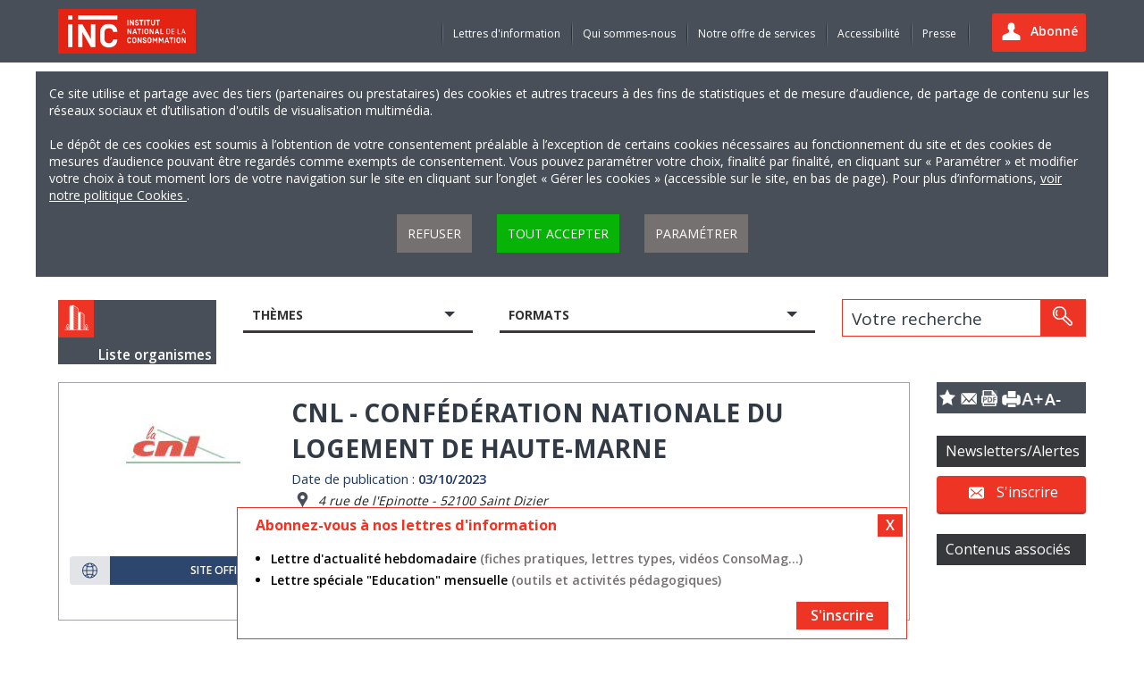

--- FILE ---
content_type: text/html; charset=utf-8
request_url: https://www.inc-conso.fr/content/confederation-nationale-du-logement-de-haute-marne
body_size: 13448
content:
<!DOCTYPE html>
<!--[if IE 9]><html lang="fr" class="ie9"><![endif]-->
<!--[if gt IE 9]><!--><html lang="fr"><!--<![endif]-->
  <head>
    <meta http-equiv="Content-Type" content="text/html; charset=utf-8" />
<link rel="shortcut icon" href="https://www.inc-conso.fr/sites/default/files/favicon_1.png" type="image/png" />
<meta name="keywords" content="INC-Conso" />
<meta name="robots" content="follow, index" />
<meta name="rating" content="general" />
<meta name="generator" content="Drupal" />
<link rel="canonical" href="https://www.inc-conso.fr/content/confederation-nationale-du-logement-de-haute-marne" />
<link rel="shortlink" href="https://www.inc-conso.fr/node/13406" />
<meta http-equiv="content-language" content="fr" />
<meta name="geo.placename" content="Paris" />
<meta property="og:site_name" content="Institut national de la consommation" />
<meta property="og:type" content="article" />
<meta property="og:title" content="Confédération nationale du logement de Haute-Marne" />
<meta property="og:url" content="https://www.inc-conso.fr/content/confederation-nationale-du-logement-de-haute-marne" />
<meta property="og:updated_time" content="2025-03-03T11:45:50+01:00" />
<meta property="og:street_address" content="76 avenue Pierre-Brossolette" />
<meta property="og:region" content="Malakoff" />
<meta property="og:postal_code" content="92240" />
<meta property="og:country_name" content="France" />
<meta property="article:author" content="INC-Conso" />
<meta property="article:publisher" content="INC-Conso" />
<meta property="article:published_time" content="2023-10-03T00:00:00+02:00" />
<meta property="article:modified_time" content="2025-03-03T11:45:50+01:00" />
    <meta charset="utf-8" />
    <!--[if IE]> <meta http-equiv="X-UA-Compatible" content="IE=edge" /> <![endif]-->
    <title>Confédération nationale du logement de Haute-Marne | Institut national de la consommation</title>
    <meta name="viewport" content="width=device-width, initial-scale=1" />
    <meta name="copyright" content="INC-Conso" />
    <meta name="author" content="INC-Conso" />
    <meta name="creator" content="INC-Conso" />
    <meta name="license" content="INC-Conso" />
    	<link rel="apple-touch-icon" sizes="57x57" href="https://www.inc-conso.fr/sites/all/themes/custom/inc/assets/images/favicons/apple-icon-57x57.png" />
	<link rel="apple-touch-icon" sizes="60x60" href="https://www.inc-conso.fr/sites/all/themes/custom/inc/assets/images/favicons/apple-icon-60x60.png" />
	<link rel="apple-touch-icon" sizes="72x72" href="https://www.inc-conso.fr/sites/all/themes/custom/inc/assets/images/favicons/apple-icon-72x72.png" />
	<link rel="apple-touch-icon" sizes="76x76" href="https://www.inc-conso.fr/sites/all/themes/custom/inc/assets/images/favicons/apple-icon-76x76.png" />
	<link rel="apple-touch-icon" sizes="114x114" href="https://www.inc-conso.fr/sites/all/themes/custom/inc/assets/images/favicons/apple-icon-114x114.png" />
	<link rel="apple-touch-icon" sizes="120x120" href="https://www.inc-conso.fr/sites/all/themes/custom/inc/assets/images/favicons/apple-icon-120x120.png" />
	<link rel="apple-touch-icon" sizes="144x144" href="https://www.inc-conso.fr/sites/all/themes/custom/inc/assets/images/favicons/apple-icon-144x144.png" />
	<link rel="apple-touch-icon" sizes="152x152" href="https://www.inc-conso.fr/sites/all/themes/custom/inc/assets/images/favicons/apple-icon-152x152.png" />
	<link rel="apple-touch-icon" sizes="180x180" href="https://www.inc-conso.fr/sites/all/themes/custom/inc/assets/images/favicons/apple-icon-180x180.png" />
	<link rel="icon" type="image/png" sizes="192x192" href="https://www.inc-conso.fr/sites/all/themes/custom/inc/assets/images/favicons/android-icon-192x192.png" />
	<link rel="icon" type="image/png" sizes="32x32" href="https://www.inc-conso.fr/sites/all/themes/custom/inc/assets/images/favicons/favicon-32x32.png" />
	<link rel="icon" type="image/png" sizes="96x96" href="https://www.inc-conso.fr/sites/all/themes/custom/inc/assets/images/favicons/favicon-96x96.png" />
	<link rel="icon" type="image/png" sizes="16x16" href="https://www.inc-conso.fr/sites/all/themes/custom/inc/assets/images/favicons/favicon-16x16.png" />
	<link rel="manifest" href="https://www.inc-conso.fr/sites/all/themes/custom/inc/assets/images/favicons/manifest.json" />
	<meta name="msapplication-config" content="https://www.inc-conso.fr/sites/all/themes/custom/inc/assets/images/favicons/browserconfig.xml" />
	<meta name="msapplication-TileColor" content="#ffffff" />
	<meta name="msapplication-TileImage" content="https://www.inc-conso.fr/sites/all/themes/custom/inc/assets/images/favicons/ms-icon-144x144.png" />
	<meta name="theme-color" content="#ffffff" />
	<link href='https://fonts.googleapis.com/css?family=Open+Sans:400,300,600,700' rel='stylesheet' type='text/css' />
    <link type="text/css" rel="stylesheet" href="https://www.inc-conso.fr/sites/default/files/css/css_xE-rWrJf-fncB6ztZfd2huxqgxu4WO-qwma6Xer30m4.css" media="all" />
<link type="text/css" rel="stylesheet" href="https://www.inc-conso.fr/sites/default/files/css/css_KyVBjMsjSAVXTsFZbbyB8rqUp30cvxQcGuttmBqVLbQ.css" media="all" />
<link type="text/css" rel="stylesheet" href="https://www.inc-conso.fr/sites/default/files/css/css_pt5fmCF1joM8RNT-zLN5YjQUNuVLNloG5wUXhzjaFuw.css" media="all" />
<link type="text/css" rel="stylesheet" href="https://www.inc-conso.fr/sites/default/files/css/css_jjtO0TdkJmi--lcKnIp8BTgNBh84BDLSuc2lvVg0Ag8.css" media="all" />
<link type="text/css" rel="stylesheet" href="https://www.inc-conso.fr/sites/default/files/css/css_4Z0oAW-btkjtvfJR_S4E5wgnXCIPaxA5RFlKzJmGVlY.css" media="print" />
    <script type="text/javascript" src="https://www.inc-conso.fr/sites/default/files/js/js_YD9ro0PAqY25gGWrTki6TjRUG8TdokmmxjfqpNNfzVU.js"></script>
<script type="text/javascript" src="https://www.inc-conso.fr/sites/default/files/js/js_mwkdzliwH4cWK2RsMALelAYjG67LuRi4AegxibAKGYQ.js"></script>
<script type="text/javascript" src="https://www.inc-conso.fr/sites/default/files/js/js_j6ux0vLHAea5HHk_AhPJ8GxH0n1utdcganjkSFiJmjQ.js"></script>
<script type="text/javascript" src="https://www.inc-conso.fr/sites/default/files/js/js_WV86XepN40OeWQFK7zxYRP9RVHFE0T-TF1tLAls-F-s.js"></script>
<script type="text/javascript" src="https://www.inc-conso.fr/sites/default/files/js/js_IO2xJ8SmzSeCB2eAzjnttbkndP7xkSnzJCBhEGv44ZI.js"></script>
<script type="text/javascript">
<!--//--><![CDATA[//><!--
jQuery.extend(Drupal.settings, {"basePath":"\/","pathPrefix":"","setHasJsCookie":0,"ajaxPageState":{"theme":"inc","theme_token":"s4mRCZ0yMdrBLa9ZGDnVX8LNVZSbT_KLsDdbClmH7LI","js":{"misc\/jquery.js":1,"misc\/jquery-extend-3.4.0.js":1,"misc\/jquery-html-prefilter-3.5.0-backport.js":1,"misc\/jquery.once.js":1,"misc\/drupal.js":1,"misc\/jquery.cookie.js":1,"misc\/jquery.form.js":1,"misc\/form-single-submit.js":1,"sites\/all\/modules\/contrib\/apachesolr_sort\/apachesolr_sort.js":1,"sites\/all\/modules\/contrib\/entityreference\/js\/entityreference.js":1,"public:\/\/languages\/fr_zdz_SPXly3gRYyHGDMZzmR7bkruS4i77RztEZZS5wEI.js":1,"misc\/ajax.js":1,"misc\/autocomplete.js":1,"sites\/all\/modules\/contrib\/video\/js\/video.js":1,"sites\/all\/modules\/contrib\/views\/js\/base.js":1,"misc\/progress.js":1,"sites\/all\/modules\/contrib\/views_load_more\/views_load_more.js":1,"sites\/all\/modules\/contrib\/views\/js\/ajax_view.js":1,"sites\/all\/modules\/contrib\/ctools\/js\/auto-submit.js":1,"sites\/all\/themes\/custom\/inc\/assets\/javascript\/custom_settings.js":1,"sites\/all\/themes\/custom\/inc\/client\/scripts\/mootools-core-1.4.5-full-nocompat-yc.js":1,"sites\/all\/themes\/custom\/inc\/client\/scripts\/mootools-more-1.4.0.1.js":1,"sites\/all\/themes\/custom\/inc\/assets\/javascript\/custom_video.dev.js":1,"sites\/all\/themes\/custom\/inc\/client\/scripts\/subtitles.js":1,"sites\/all\/themes\/custom\/inc\/assets\/javascript\/libs\/headjs\/head.core.js":1,"sites\/all\/themes\/custom\/inc\/assets\/javascript\/custom.js":1,"sites\/all\/themes\/custom\/inc\/assets\/javascript\/inc-conso.js":1,"sites\/all\/themes\/custom\/inc\/assets\/javascript\/inc-conso-cookies.js":1},"css":{"modules\/system\/system.base.css":1,"modules\/system\/system.menus.css":1,"modules\/system\/system.messages.css":1,"modules\/system\/system.theme.css":1,"sites\/all\/modules\/contrib\/simplenews\/simplenews.css":1,"modules\/comment\/comment.css":1,"modules\/field\/theme\/field.css":1,"modules\/node\/node.css":1,"modules\/search\/search.css":1,"modules\/user\/user.css":1,"modules\/forum\/forum.css":1,"sites\/all\/modules\/contrib\/views\/css\/views.css":1,"sites\/all\/modules\/contrib\/ctools\/css\/ctools.css":1,"sites\/all\/modules\/contrib\/video\/css\/video.css":1,"sites\/all\/modules\/contrib\/print\/print_ui\/css\/print_ui.theme.css":1,"sites\/all\/themes\/custom\/inc\/assets\/stylesheet\/inc-conso-organisme.css":1,"sites\/all\/themes\/custom\/inc\/assets\/stylesheet\/style.min.css":1,"sites\/all\/themes\/custom\/inc\/assets\/stylesheet\/custom.css":1,"sites\/all\/themes\/custom\/inc\/assets\/stylesheet\/inc-conso-cookies.css":1,"sites\/all\/themes\/custom\/inc\/client\/scripts\/video-js\/video-js.css":1,"sites\/all\/themes\/custom\/inc\/client\/styles\/styles.css":1,"sites\/all\/themes\/custom\/inc\/assets\/stylesheet\/print.css":1}},"views":{"ajax_path":"\/views\/ajax","ajaxViews":{"views_dom_id:4bd3f4a1eccd0e1b037b354ca2aa055f":{"view_name":"list_result","view_display_id":"block_1","view_args":"","view_path":"node\/13406","view_base_path":null,"view_dom_id":"4bd3f4a1eccd0e1b037b354ca2aa055f","pager_element":0},"views_dom_id:8bfc446a54b766d6529eaf4f5814216b":{"view_name":"list_result","view_display_id":"block_1","view_args":"","view_path":"node\/13406","view_base_path":null,"view_dom_id":"8bfc446a54b766d6529eaf4f5814216b","pager_element":0}}},"urlIsAjaxTrusted":{"\/views\/ajax":true,"\/recherche":true,"\/content\/confederation-nationale-du-logement-de-haute-marne":true,"\/newsletter-alerte":true}});
//--><!]]>
</script>
    <script type="text/javascript">
      window.addEventListener('DOMContentLoaded', function(event) {
        $('video, audio').each(function(el) {
          if(el.getAttribute) {
            videojs(el.getAttribute('id'), {preload: 'auto'}, function() {
              this.addClass('video-js');
              this.addClass('vjs-default-skin');
            });
          }
        });
      }, false);
    </script>
    <script src="https://ajax.googleapis.com/ajax/libs/jquery/1.12.0/jquery.min.js"></script>
  </head>
  <body class="html not-front not-logged-in one-sidebar sidebar-first page-node page-node- page-node-13406 node-type-organisme internal-page" >
        <!-- skip-links -->
<!-- skip-links -->
<nav id="skip-links" role="navigation">
  <ul>
    <li><a href="#a_nav">Menu</a></li>
    <li><a href="#a_content">Contenu</a></li>
    <li><a href="#a_search">Rechercher</a></li>
  </ul>
</nav>
<!--End skip-links --><!--End skip-links -->

<div class="site-container">
  <div class="site-pusher">
    <!-- l-header -->
    
<header class="l-header">

  <div class="header-top">
    <div class="l-wrapper">
      <div class="container-fluid">
        <div class="row">

          <div class="col-md-4 col-sm-4 col-xs-8">
            <!-- header-logo -->
            <div class="header-logo">
              <a href="/">
                <img src="/sites/all/themes/custom/inc/assets/images/contents/logo.png" alt="Institut national de la consommation" />
              </a>
			              </div>
            <!-- End header-logo -->
          </div>

          <div class="container-menu col-md-8 col-sm-8 col-xs-4">
							<div class="dropdown-profil">
					<a href="/user" title="Abonné" class="btn icon icon-user">
						<span class="hide-os icon">Abonné</span>
					</a>
				</div>
			
            <!-- navigation-menu -->
            <nav id="a_nav" class="header-menu">
                  <div class="region region-main-menu">
    
  <ul class="nav-menu">

          <li><a href="/content/lettres-dinformation-0" title="Lettres d'information"> Lettres d'information </a></li>
          <li><a href="/content/qui-sommes-nous-0" title="Qui sommes-nous"> Qui sommes-nous </a></li>
          <li><a href="/content/notre-offre-de-services-pour-les-professionnels" title="Notre offre de services"> Notre offre de services </a></li>
          <li><a href="/content/accessibilite" title="Accessibilité"> Accessibilité </a></li>
          <li><a href="/content/presse" title="Presse"> Presse </a></li>
    
  </ul>

  </div>
            </nav>
            <!-- End navigation-menu -->

            <!-- icon open navigation-menu -->
            <a href="#" title="Menu" rel="nofollow" class="header-icon show-os" id="header-icon"></a>

            <!--End site-cache hide navigation-menu -->
            <div class="site-cache" id="site-cache"></div>
          </div>

        </div>
      </div>
    </div>
  </div>

  <div class="container">
  <div class="row">
    <div class="col-12">
      <div class="consent-modal-content" style="display:block;">
        <p>
          Ce site utilise et partage avec des tiers (partenaires ou prestataires) des cookies et autres traceurs à des fins de statistiques et de mesure d’audience, de partage de contenu sur les réseaux sociaux et d’utilisation d'outils de visualisation multimédia.          <br /><br />
          Le dépôt de ces cookies est soumis à l’obtention de votre consentement préalable à l’exception de certains cookies nécessaires au fonctionnement du site et des cookies de mesures d’audience pouvant être regardés comme exempts de consentement. Vous pouvez paramétrer votre choix, finalité par finalité, en cliquant sur « Paramétrer » et modifier votre choix à tout moment lors de votre navigation sur le site en cliquant sur l’onglet « Gérer les cookies » (accessible sur le site, en bas de page). Pour plus d’informations,           <a href="/content/donnees-personnelles" title="Politique Cookies">
            voir notre politique Cookies          </a>.
        </p>
        <div class="consent-modal-actions">
  			<a href="#" rel="nofollow" title="Refuser" class="button consent-cta-refuse">Refuser</a>
    	    <a href="#" rel="nofollow" title="Tout accepter" class="button consent-cta-accept">Tout accepter</a>
        	<a href="#" rel="nofollow" title="Paramétrer" class="button consent-cta-params">Paramétrer</a>
        </div>
      </div>
    </div>
  </div>
  <div class="row">
    <div class="col-12">
      <div class="consent-modal-params">
        <h3>Gestion de vos préférences pour tous les services</h3>
        <p>Vous pouvez indiquer votre choix catégorie par catégorie ci-après. Vous avez la possibilité d’accepter ou de refuser globalement l’ensemble des catégories en activant ou désactivant le bouton « Tous les cookies ».</p>
        <div class="consent-categories">
          <div class="category category-all">
            <h4>Tous les cookies</h4>
            <ul>
              <li>
                <button class="consent-modal-button" data-consent-color="#07b307" data-consent-key="all_cookies" data-consent-value="true">
                  AUTORISER                </button>
                <button class="consent-modal-button" data-consent-color="#ee3424" data-consent-key="all_cookies" data-consent-value="false">
                  REFUSER                </button>
              </li>
            </ul>
          </div>
          <div class="category">
            <h4>Utilisation d’outils de visualisation multimédia</h4>
            <ul>
              <li>
                <div class="left">
                  <span>YouTube</span>
                  <p>
                    <a title="Politiques de confidentialités" href="https://policies.google.com/privacy?hl=fr" target="_blank">
                      Politiques de confidentialités                    </a>
                  </p>
                </div>
                <div class="right">
                  <button class="consent-modal-button" data-consent-color="#ee3424" data-consent-key="cookies_iframes" data-consent-value="false">
                    REFUSER                  </button>
                  <button class="consent-modal-button" data-consent-color="#07b307" data-consent-key="cookies_iframes" data-consent-value="true">
                    AUTORISER                  </button>
                </div>
              </li>
            </ul>
          </div>
          <div class="category">
            <h4>Statistiques et mesure d’audience</h4>
            <ul>
              <li>
                <div class="left">
                  <span>Matomo</span>
                  <p>
                    <a title="Politiques de confidentialités" href="https://fr.matomo.org/privacy-policy/" target="_blank">
                      Politiques de confidentialités                    </a>
                  </p>
                </div>
                <div class="right">
                  <button class="consent-modal-button" data-consent-color="#ee3424" data-consent-key="cookies_matomo" data-consent-value="false">
                    REFUSER                  </button>
                  <button class="consent-modal-button" data-consent-color="#07b307" data-consent-key="cookies_matomo" data-consent-value="true" style="background-color: #07b307;">
                    AUTORISER                  </button>
                </div>
              </li>
            </ul>
          </div>
          <div class="category">
            <h4>Réseaux sociaux</h4>
            <ul>
              <li>
                <div class="left">
                  <span>Facebook</span>
                  <p>
                    <a title="Politiques de confidentialités" href="https://www.facebook.com/policy.php" target="_blank">
                      Politiques de confidentialités                    </a>
                  </p>
                </div>
                <div class="right">
                  <button class="consent-modal-button" data-consent-color="#ee3424" data-consent-key="cookies_social_network_facebook" data-consent-value="false">
                    REFUSER                  </button>
                  <button class="consent-modal-button" data-consent-color="#07b307" data-consent-key="cookies_social_network_facebook" data-consent-value="true">
                    AUTORISER                  </button>
                </div>
              </li>
              <li>
                <div class="left">
                  <span>Linkedin</span>
                  <p>
                    <a title="Politiques de confidentialités" href="https://fr.linkedin.com/legal/privacy-policy" target="_blank">
                      Politiques de confidentialités                    </a>
                  </p>
                </div>
                <div class="right">
                  <button class="consent-modal-button" data-consent-color="#ee3424" data-consent-key="cookies_social_network_linkedin" data-consent-value="false">
                    REFUSER                  </button>
                  <button class="consent-modal-button" data-consent-color="#07b307" data-consent-key="cookies_social_network_linkedin" data-consent-value="true">
                    AUTORISER                  </button>
                </div>
              </li>
              <li>
                <div class="left">
                  <span>Twitter</span>
                  <p>
                    <a title="Politiques de confidentialités" href="https://twitter.com/fr/privacy" target="_blank">
                      Politiques de confidentialités                    </a>
                  </p>
                </div>
                <div class="right">
                  <button class="consent-modal-button" data-consent-color="#ee3424" data-consent-key="cookies_social_network_twitter" data-consent-value="false">
                    REFUSER                  </button>
                  <button class="consent-modal-button" data-consent-color="#07b307" data-consent-key="cookies_social_network_twitter" data-consent-value="true">
                    AUTORISER                  </button>
                </div>
              </li>
            </ul>
          </div>
          <div class="consent-modal-actions">
            <p>
              Pour en savoir plus sur les catégories de cookies déposés, veuillez consulter notre               <a title="Politiques Cookies" href="/content/cookies" target="_blank">
                politique Cookies              </a>.
            </p>
            <a href="#" rel="nofollow" title="Valider" class="button consent-cta-params">Valider</a>
          </div>
        </div>
      </div>
    </div>
  </div>
</div>

  </header>
    <!--End l-header -->

    <!-- l-content -->
    <div class="l-content">
      <div class="l-wrapper">
        <div class="container-fluid">

          
          <div class="row" id="a_content">
		  	
<aside class="col-md-12 col-sm-12 col-xs-12 top-sidebar">
	<div class="l-sidebar">
		  <div class="region region-left-search-page">
    
<form class="ctools-auto-submit-full-form" action="/recherche" method="get" id="views-exposed-form-apachesolr-filters-page" accept-charset="UTF-8"><div>
<input type="hidden" id="displayModeParam" name="displayModeParam" value="grids" />
<input type="hidden" id="NumberThemeTerms" value="16" />
<input type="hidden" id="NumberProfilTerms" value="4" />


		<div class="col-md-2 col-sm-2 col-xs-12 no-left-padding">
		<div class="box-back box-back-top">
			<a href="/trouvez-un-contact-pour-vous-aider" title="Retour à la liste des organismes" class="back-link">
				<span class="icon-back icon icon-organismes"></span><span class="icon-back-text">Liste organismes</span>
			</a>
		</div>
	</div>



		
	<div id="edit-im-vid-7-wrapper" class="views-exposed-widget views-widget-filter-im_vid_7 col-md-3 col-sm-3 col-xs-12">
        <ul class="search-items ">
          <li class="search-items-niv1 toggle-box">
                          <a href="#" title="Thèmes" rel="nofollow" class="search-items-title toggle-action">
                Thèmes              </a>
                                    <div class="views-widget toggle-event">
              <ul class="search-items-niv2 toggle-event"> <li class="toggle-box box-terme-theme">
    <label class="checkbox square-checkbox label-display"><input type="checkbox" id="edit-im-vid-7-336" name="im_vid_7[336]" value="336" class="form-checkbox checkbox" /><span class="check">
    </span>
    <span class="checkbox-title">Accidents de la vie courante</span>
    </label><a class="toggel-picto toggle-action" href="#" rel="nofollow">
            <img title="Replier" alt="Replier" src="/sites/all/themes/custom/inc/assets/images/icons/transparent.png" class="up-filter">
            <img title="Déplier" alt="Déplier" src="/sites/all/themes/custom/inc/assets/images/icons/transparent.png" class="down-filter">
            </a><ul class="search-items-niv3 toggle-event" style="display: none;"> 
 </ul></li><li class="toggle-box box-terme-theme">
    <label class="checkbox square-checkbox label-display"><input type="checkbox" id="edit-im-vid-7-217" name="im_vid_7[217]" value="217" class="form-checkbox checkbox" /><span class="check">
    </span>
    <span class="checkbox-title">Alimentation</span>
    </label><a class="toggel-picto toggle-action" href="#" rel="nofollow">
            <img title="Replier" alt="Replier" src="/sites/all/themes/custom/inc/assets/images/icons/transparent.png" class="up-filter">
            <img title="Déplier" alt="Déplier" src="/sites/all/themes/custom/inc/assets/images/icons/transparent.png" class="down-filter">
            </a><ul class="search-items-niv3 toggle-event" style="display: none;"> 
 <li><label class="checkbox square-checkbox label-display"><input type="checkbox" id="edit-im-vid-7-166" name="im_vid_7[166]" value="166" class="form-checkbox checkbox" /><span class="check"></span>
            <span class="checkbox-title">Denrées alimentaires</span>
          </label>
        </li> 
 <li><label class="checkbox square-checkbox label-display"><input type="checkbox" id="edit-im-vid-7-333" name="im_vid_7[333]" value="333" class="form-checkbox checkbox" /><span class="check"></span>
            <span class="checkbox-title">Etiquetage et labels</span>
          </label>
        </li> 
 <li><label class="checkbox square-checkbox label-display"><input type="checkbox" id="edit-im-vid-7-210" name="im_vid_7[210]" value="210" class="form-checkbox checkbox" /><span class="check"></span>
            <span class="checkbox-title">Nutrition</span>
          </label>
        </li> 
 <li><label class="checkbox square-checkbox label-display"><input type="checkbox" id="edit-im-vid-7-112" name="im_vid_7[112]" value="112" class="form-checkbox checkbox" /><span class="check"></span>
            <span class="checkbox-title">Sécurité alimentaire</span>
          </label>
        </li> 
 </ul></li><li class="toggle-box box-terme-theme">
    <label class="checkbox square-checkbox label-display"><input type="checkbox" id="edit-im-vid-7-116" name="im_vid_7[116]" value="116" class="form-checkbox checkbox" /><span class="check">
    </span>
    <span class="checkbox-title">Assurance</span>
    </label><a class="toggel-picto toggle-action" href="#" rel="nofollow">
            <img title="Replier" alt="Replier" src="/sites/all/themes/custom/inc/assets/images/icons/transparent.png" class="up-filter">
            <img title="Déplier" alt="Déplier" src="/sites/all/themes/custom/inc/assets/images/icons/transparent.png" class="down-filter">
            </a><ul class="search-items-niv3 toggle-event" style="display: none;"> 
 <li><label class="checkbox square-checkbox label-display"><input type="checkbox" id="edit-im-vid-7-106" name="im_vid_7[106]" value="106" class="form-checkbox checkbox" /><span class="check"></span>
            <span class="checkbox-title">Assurance emprunteur</span>
          </label>
        </li> 
 <li><label class="checkbox square-checkbox label-display"><input type="checkbox" id="edit-im-vid-7-114" name="im_vid_7[114]" value="114" class="form-checkbox checkbox" /><span class="check"></span>
            <span class="checkbox-title">Assurance scolaire</span>
          </label>
        </li> 
 <li><label class="checkbox square-checkbox label-display"><input type="checkbox" id="edit-im-vid-7-24" name="im_vid_7[24]" value="24" class="form-checkbox checkbox" /><span class="check"></span>
            <span class="checkbox-title">Auto</span>
          </label>
        </li> 
 <li><label class="checkbox square-checkbox label-display"><input type="checkbox" id="edit-im-vid-7-193" name="im_vid_7[193]" value="193" class="form-checkbox checkbox" /><span class="check"></span>
            <span class="checkbox-title">Complémentaires santé</span>
          </label>
        </li> 
 <li><label class="checkbox square-checkbox label-display"><input type="checkbox" id="edit-im-vid-7-1447" name="im_vid_7[1447]" value="1447" class="form-checkbox checkbox" /><span class="check"></span>
            <span class="checkbox-title">Echanges et partages</span>
          </label>
        </li> 
 <li><label class="checkbox square-checkbox label-display"><input type="checkbox" id="edit-im-vid-7-95" name="im_vid_7[95]" value="95" class="form-checkbox checkbox" /><span class="check"></span>
            <span class="checkbox-title">Habitation/construction</span>
          </label>
        </li> 
 </ul></li><li class="toggle-box box-terme-theme">
    <label class="checkbox square-checkbox label-display"><input type="checkbox" id="edit-im-vid-7-36" name="im_vid_7[36]" value="36" class="form-checkbox checkbox" /><span class="check">
    </span>
    <span class="checkbox-title">Automobile/2 roues</span>
    </label><a class="toggel-picto toggle-action" href="#" rel="nofollow">
            <img title="Replier" alt="Replier" src="/sites/all/themes/custom/inc/assets/images/icons/transparent.png" class="up-filter">
            <img title="Déplier" alt="Déplier" src="/sites/all/themes/custom/inc/assets/images/icons/transparent.png" class="down-filter">
            </a><ul class="search-items-niv3 toggle-event" style="display: none;"> 
 <li><label class="checkbox square-checkbox label-display"><input type="checkbox" id="edit-im-vid-7-330" name="im_vid_7[330]" value="330" class="form-checkbox checkbox" /><span class="check"></span>
            <span class="checkbox-title">2 roues</span>
          </label>
        </li> 
 <li><label class="checkbox square-checkbox label-display"><input type="checkbox" id="edit-im-vid-7-21" name="im_vid_7[21]" value="21" class="form-checkbox checkbox" /><span class="check"></span>
            <span class="checkbox-title">Achat/vente (neuf/occasion)</span>
          </label>
        </li> 
 <li><label class="checkbox square-checkbox label-display"><input type="checkbox" id="edit-im-vid-7-54" name="im_vid_7[54]" value="54" class="form-checkbox checkbox" /><span class="check"></span>
            <span class="checkbox-title">Assurances</span>
          </label>
        </li> 
 <li><label class="checkbox square-checkbox label-display"><input type="checkbox" id="edit-im-vid-7-215" name="im_vid_7[215]" value="215" class="form-checkbox checkbox" /><span class="check"></span>
            <span class="checkbox-title">Contrôle technique</span>
          </label>
        </li> 
 <li><label class="checkbox square-checkbox label-display"><input type="checkbox" id="edit-im-vid-7-109" name="im_vid_7[109]" value="109" class="form-checkbox checkbox" /><span class="check"></span>
            <span class="checkbox-title">Garagistes</span>
          </label>
        </li> 
 <li><label class="checkbox square-checkbox label-display"><input type="checkbox" id="edit-im-vid-7-331" name="im_vid_7[331]" value="331" class="form-checkbox checkbox" /><span class="check"></span>
            <span class="checkbox-title">Locations et covoiturage</span>
          </label>
        </li> 
 <li><label class="checkbox square-checkbox label-display"><input type="checkbox" id="edit-im-vid-7-332" name="im_vid_7[332]" value="332" class="form-checkbox checkbox" /><span class="check"></span>
            <span class="checkbox-title">Sécurité routière</span>
          </label>
        </li> 
 </ul></li><li class="toggle-box box-terme-theme">
    <label class="checkbox square-checkbox label-display"><input type="checkbox" id="edit-im-vid-7-136" name="im_vid_7[136]" value="136" class="form-checkbox checkbox" /><span class="check">
    </span>
    <span class="checkbox-title">Autonomie/handicap</span>
    </label><a class="toggel-picto toggle-action" href="#" rel="nofollow">
            <img title="Replier" alt="Replier" src="/sites/all/themes/custom/inc/assets/images/icons/transparent.png" class="up-filter">
            <img title="Déplier" alt="Déplier" src="/sites/all/themes/custom/inc/assets/images/icons/transparent.png" class="down-filter">
            </a><ul class="search-items-niv3 toggle-event" style="display: none;"> 
 <li><label class="checkbox square-checkbox label-display"><input type="checkbox" id="edit-im-vid-7-71" name="im_vid_7[71]" value="71" class="form-checkbox checkbox" /><span class="check"></span>
            <span class="checkbox-title">Assurance dépendance</span>
          </label>
        </li> 
 <li><label class="checkbox square-checkbox label-display"><input type="checkbox" id="edit-im-vid-7-154" name="im_vid_7[154]" value="154" class="form-checkbox checkbox" /><span class="check"></span>
            <span class="checkbox-title">Dépendance/autonomie</span>
          </label>
        </li> 
 <li><label class="checkbox square-checkbox label-display"><input type="checkbox" id="edit-im-vid-7-94" name="im_vid_7[94]" value="94" class="form-checkbox checkbox" /><span class="check"></span>
            <span class="checkbox-title">Handicap/accessibilité</span>
          </label>
        </li> 
 <li><label class="checkbox square-checkbox label-display"><input type="checkbox" id="edit-im-vid-7-99" name="im_vid_7[99]" value="99" class="form-checkbox checkbox" /><span class="check"></span>
            <span class="checkbox-title">Services à la personne</span>
          </label>
        </li> 
 </ul></li><li class="toggle-box box-terme-theme">
    <label class="checkbox square-checkbox label-display"><input type="checkbox" id="edit-im-vid-7-191" name="im_vid_7[191]" value="191" class="form-checkbox checkbox" /><span class="check">
    </span>
    <span class="checkbox-title">Banque/argent</span>
    </label><a class="toggel-picto toggle-action" href="#" rel="nofollow">
            <img title="Replier" alt="Replier" src="/sites/all/themes/custom/inc/assets/images/icons/transparent.png" class="up-filter">
            <img title="Déplier" alt="Déplier" src="/sites/all/themes/custom/inc/assets/images/icons/transparent.png" class="down-filter">
            </a><ul class="search-items-niv3 toggle-event" style="display: none;"> 
 <li><label class="checkbox square-checkbox label-display"><input type="checkbox" id="edit-im-vid-7-105" name="im_vid_7[105]" value="105" class="form-checkbox checkbox" /><span class="check"></span>
            <span class="checkbox-title">Budget</span>
          </label>
        </li> 
 <li><label class="checkbox square-checkbox label-display"><input type="checkbox" id="edit-im-vid-7-121" name="im_vid_7[121]" value="121" class="form-checkbox checkbox" /><span class="check"></span>
            <span class="checkbox-title">Crédits</span>
          </label>
        </li> 
 <li><label class="checkbox square-checkbox label-display"><input type="checkbox" id="edit-im-vid-7-227" name="im_vid_7[227]" value="227" class="form-checkbox checkbox" /><span class="check"></span>
            <span class="checkbox-title">Difficultés financières</span>
          </label>
        </li> 
 <li><label class="checkbox square-checkbox label-display"><input type="checkbox" id="edit-im-vid-7-6" name="im_vid_7[6]" value="6" class="form-checkbox checkbox" /><span class="check"></span>
            <span class="checkbox-title">Epargne</span>
          </label>
        </li> 
 <li><label class="checkbox square-checkbox label-display"><input type="checkbox" id="edit-im-vid-7-102" name="im_vid_7[102]" value="102" class="form-checkbox checkbox" /><span class="check"></span>
            <span class="checkbox-title">Moyens de paiement</span>
          </label>
        </li> 
 <li><label class="checkbox square-checkbox label-display"><input type="checkbox" id="edit-im-vid-7-264" name="im_vid_7[264]" value="264" class="form-checkbox checkbox" /><span class="check"></span>
            <span class="checkbox-title">Placements</span>
          </label>
        </li> 
 <li><label class="checkbox square-checkbox label-display"><input type="checkbox" id="edit-im-vid-7-187" name="im_vid_7[187]" value="187" class="form-checkbox checkbox" /><span class="check"></span>
            <span class="checkbox-title">Surendettement</span>
          </label>
        </li> 
 </ul></li><li class="toggle-box box-terme-theme">
    <label class="checkbox square-checkbox label-display"><input type="checkbox" id="edit-im-vid-7-3" name="im_vid_7[3]" value="3" class="form-checkbox checkbox" /><span class="check">
    </span>
    <span class="checkbox-title">Commerce/services</span>
    </label><a class="toggel-picto toggle-action" href="#" rel="nofollow">
            <img title="Replier" alt="Replier" src="/sites/all/themes/custom/inc/assets/images/icons/transparent.png" class="up-filter">
            <img title="Déplier" alt="Déplier" src="/sites/all/themes/custom/inc/assets/images/icons/transparent.png" class="down-filter">
            </a><ul class="search-items-niv3 toggle-event" style="display: none;"> 
 <li><label class="checkbox square-checkbox label-display"><input type="checkbox" id="edit-im-vid-7-27" name="im_vid_7[27]" value="27" class="form-checkbox checkbox" /><span class="check"></span>
            <span class="checkbox-title">Agences matrimoniales/sites de rencontres</span>
          </label>
        </li> 
 <li><label class="checkbox square-checkbox label-display"><input type="checkbox" id="edit-im-vid-7-212" name="im_vid_7[212]" value="212" class="form-checkbox checkbox" /><span class="check"></span>
            <span class="checkbox-title">Coffrets cadeaux</span>
          </label>
        </li> 
 <li><label class="checkbox square-checkbox label-display"><input type="checkbox" id="edit-im-vid-7-254" name="im_vid_7[254]" value="254" class="form-checkbox checkbox" /><span class="check"></span>
            <span class="checkbox-title">Démarchage téléphonique</span>
          </label>
        </li> 
 <li><label class="checkbox square-checkbox label-display"><input type="checkbox" id="edit-im-vid-7-19" name="im_vid_7[19]" value="19" class="form-checkbox checkbox" /><span class="check"></span>
            <span class="checkbox-title">Déménagement</span>
          </label>
        </li> 
 <li><label class="checkbox square-checkbox label-display"><input type="checkbox" id="edit-im-vid-7-113" name="im_vid_7[113]" value="113" class="form-checkbox checkbox" /><span class="check"></span>
            <span class="checkbox-title">Eau</span>
          </label>
        </li> 
 <li><label class="checkbox square-checkbox label-display"><input type="checkbox" id="edit-im-vid-7-269" name="im_vid_7[269]" value="269" class="form-checkbox checkbox" /><span class="check"></span>
            <span class="checkbox-title">Echanges et partages</span>
          </label>
        </li> 
 <li><label class="checkbox square-checkbox label-display"><input type="checkbox" id="edit-im-vid-7-146" name="im_vid_7[146]" value="146" class="form-checkbox checkbox" /><span class="check"></span>
            <span class="checkbox-title">Electricité</span>
          </label>
        </li> 
 <li><label class="checkbox square-checkbox label-display"><input type="checkbox" id="edit-im-vid-7-110" name="im_vid_7[110]" value="110" class="form-checkbox checkbox" /><span class="check"></span>
            <span class="checkbox-title">Garanties/SAV</span>
          </label>
        </li> 
 <li><label class="checkbox square-checkbox label-display"><input type="checkbox" id="edit-im-vid-7-262" name="im_vid_7[262]" value="262" class="form-checkbox checkbox" /><span class="check"></span>
            <span class="checkbox-title">Gaz</span>
          </label>
        </li> 
 <li><label class="checkbox square-checkbox label-display"><input type="checkbox" id="edit-im-vid-7-150" name="im_vid_7[150]" value="150" class="form-checkbox checkbox" /><span class="check"></span>
            <span class="checkbox-title">Livraisons</span>
          </label>
        </li> 
 <li><label class="checkbox square-checkbox label-display"><input type="checkbox" id="edit-im-vid-7-171" name="im_vid_7[171]" value="171" class="form-checkbox checkbox" /><span class="check"></span>
            <span class="checkbox-title">Meubles</span>
          </label>
        </li> 
 <li><label class="checkbox square-checkbox label-display"><input type="checkbox" id="edit-im-vid-7-257" name="im_vid_7[257]" value="257" class="form-checkbox checkbox" /><span class="check"></span>
            <span class="checkbox-title">Pompes funèbres/obsèques</span>
          </label>
        </li> 
 <li><label class="checkbox square-checkbox label-display"><input type="checkbox" id="edit-im-vid-7-202" name="im_vid_7[202]" value="202" class="form-checkbox checkbox" /><span class="check"></span>
            <span class="checkbox-title">Prix/réductions/soldes</span>
          </label>
        </li> 
 <li><label class="checkbox square-checkbox label-display"><input type="checkbox" id="edit-im-vid-7-98" name="im_vid_7[98]" value="98" class="form-checkbox checkbox" /><span class="check"></span>
            <span class="checkbox-title">Publicité/pratiques commerciales</span>
          </label>
        </li> 
 <li><label class="checkbox square-checkbox label-display"><input type="checkbox" id="edit-im-vid-7-141" name="im_vid_7[141]" value="141" class="form-checkbox checkbox" /><span class="check"></span>
            <span class="checkbox-title">Service postal</span>
          </label>
        </li> 
 <li><label class="checkbox square-checkbox label-display"><input type="checkbox" id="edit-im-vid-7-63" name="im_vid_7[63]" value="63" class="form-checkbox checkbox" /><span class="check"></span>
            <span class="checkbox-title">Services à la personne</span>
          </label>
        </li> 
 <li><label class="checkbox square-checkbox label-display"><input type="checkbox" id="edit-im-vid-7-125" name="im_vid_7[125]" value="125" class="form-checkbox checkbox" /><span class="check"></span>
            <span class="checkbox-title">Teinturiers</span>
          </label>
        </li> 
 <li><label class="checkbox square-checkbox label-display"><input type="checkbox" id="edit-im-vid-7-235" name="im_vid_7[235]" value="235" class="form-checkbox checkbox" /><span class="check"></span>
            <span class="checkbox-title">Vente à distance – Internet</span>
          </label>
        </li> 
 <li><label class="checkbox square-checkbox label-display"><input type="checkbox" id="edit-im-vid-7-126" name="im_vid_7[126]" value="126" class="form-checkbox checkbox" /><span class="check"></span>
            <span class="checkbox-title">Vente à domicile</span>
          </label>
        </li> 
 </ul></li><li class="toggle-box box-terme-theme">
    <label class="checkbox square-checkbox label-display"><input type="checkbox" id="edit-im-vid-7-74" name="im_vid_7[74]" value="74" class="form-checkbox checkbox" /><span class="check">
    </span>
    <span class="checkbox-title">Droit/justice</span>
    </label><a class="toggel-picto toggle-action" href="#" rel="nofollow">
            <img title="Replier" alt="Replier" src="/sites/all/themes/custom/inc/assets/images/icons/transparent.png" class="up-filter">
            <img title="Déplier" alt="Déplier" src="/sites/all/themes/custom/inc/assets/images/icons/transparent.png" class="down-filter">
            </a><ul class="search-items-niv3 toggle-event" style="display: none;"> 
 <li><label class="checkbox square-checkbox label-display"><input type="checkbox" id="edit-im-vid-7-246" name="im_vid_7[246]" value="246" class="form-checkbox checkbox" /><span class="check"></span>
            <span class="checkbox-title">Accès documents administratifs</span>
          </label>
        </li> 
 <li><label class="checkbox square-checkbox label-display"><input type="checkbox" id="edit-im-vid-7-51" name="im_vid_7[51]" value="51" class="form-checkbox checkbox" /><span class="check"></span>
            <span class="checkbox-title">Actions de groupe</span>
          </label>
        </li> 
 <li><label class="checkbox square-checkbox label-display"><input type="checkbox" id="edit-im-vid-7-56" name="im_vid_7[56]" value="56" class="form-checkbox checkbox" /><span class="check"></span>
            <span class="checkbox-title">Actions en justice des associations</span>
          </label>
        </li> 
 <li><label class="checkbox square-checkbox label-display"><input type="checkbox" id="edit-im-vid-7-151" name="im_vid_7[151]" value="151" class="form-checkbox checkbox" /><span class="check"></span>
            <span class="checkbox-title">Associations agréées</span>
          </label>
        </li> 
 <li><label class="checkbox square-checkbox label-display"><input type="checkbox" id="edit-im-vid-7-77" name="im_vid_7[77]" value="77" class="form-checkbox checkbox" /><span class="check"></span>
            <span class="checkbox-title">Clauses abusives</span>
          </label>
        </li> 
 <li><label class="checkbox square-checkbox label-display"><input type="checkbox" id="edit-im-vid-7-247" name="im_vid_7[247]" value="247" class="form-checkbox checkbox" /><span class="check"></span>
            <span class="checkbox-title">Concurrence</span>
          </label>
        </li> 
 <li><label class="checkbox square-checkbox label-display"><input type="checkbox" id="edit-im-vid-7-263" name="im_vid_7[263]" value="263" class="form-checkbox checkbox" /><span class="check"></span>
            <span class="checkbox-title">Données personnelles</span>
          </label>
        </li> 
 <li><label class="checkbox square-checkbox label-display"><input type="checkbox" id="edit-im-vid-7-271" name="im_vid_7[271]" value="271" class="form-checkbox checkbox" /><span class="check"></span>
            <span class="checkbox-title">Médiation/conciliation</span>
          </label>
        </li> 
 <li><label class="checkbox square-checkbox label-display"><input type="checkbox" id="edit-im-vid-7-195" name="im_vid_7[195]" value="195" class="form-checkbox checkbox" /><span class="check"></span>
            <span class="checkbox-title">Pratiques commerciales déloyales</span>
          </label>
        </li> 
 <li><label class="checkbox square-checkbox label-display"><input type="checkbox" id="edit-im-vid-7-249" name="im_vid_7[249]" value="249" class="form-checkbox checkbox" /><span class="check"></span>
            <span class="checkbox-title">Prescriptions</span>
          </label>
        </li> 
 <li><label class="checkbox square-checkbox label-display"><input type="checkbox" id="edit-im-vid-7-5" name="im_vid_7[5]" value="5" class="form-checkbox checkbox" /><span class="check"></span>
            <span class="checkbox-title">Professionnels du droit</span>
          </label>
        </li> 
 <li><label class="checkbox square-checkbox label-display"><input type="checkbox" id="edit-im-vid-7-272" name="im_vid_7[272]" value="272" class="form-checkbox checkbox" /><span class="check"></span>
            <span class="checkbox-title">Recours judiciaires</span>
          </label>
        </li> 
 <li><label class="checkbox square-checkbox label-display"><input type="checkbox" id="edit-im-vid-7-46" name="im_vid_7[46]" value="46" class="form-checkbox checkbox" /><span class="check"></span>
            <span class="checkbox-title">Responsabilité</span>
          </label>
        </li> 
 </ul></li><li class="toggle-box box-terme-theme">
    <label class="checkbox square-checkbox label-display"><input type="checkbox" id="edit-im-vid-7-225" name="im_vid_7[225]" value="225" class="form-checkbox checkbox" /><span class="check">
    </span>
    <span class="checkbox-title">Éducation/société</span>
    </label><a class="toggel-picto toggle-action" href="#" rel="nofollow">
            <img title="Replier" alt="Replier" src="/sites/all/themes/custom/inc/assets/images/icons/transparent.png" class="up-filter">
            <img title="Déplier" alt="Déplier" src="/sites/all/themes/custom/inc/assets/images/icons/transparent.png" class="down-filter">
            </a><ul class="search-items-niv3 toggle-event" style="display: none;"> 
 <li><label class="checkbox square-checkbox label-display"><input type="checkbox" id="edit-im-vid-7-231" name="im_vid_7[231]" value="231" class="form-checkbox checkbox" /><span class="check"></span>
            <span class="checkbox-title">Scolarité</span>
          </label>
        </li> 
 <li><label class="checkbox square-checkbox label-display"><input type="checkbox" id="edit-im-vid-7-185" name="im_vid_7[185]" value="185" class="form-checkbox checkbox" /><span class="check"></span>
            <span class="checkbox-title">Société</span>
          </label>
        </li> 
 </ul></li><li class="toggle-box box-terme-theme">
    <label class="checkbox square-checkbox label-display"><input type="checkbox" id="edit-im-vid-7-198" name="im_vid_7[198]" value="198" class="form-checkbox checkbox" /><span class="check">
    </span>
    <span class="checkbox-title">Énergie/environnement</span>
    </label><a class="toggel-picto toggle-action" href="#" rel="nofollow">
            <img title="Replier" alt="Replier" src="/sites/all/themes/custom/inc/assets/images/icons/transparent.png" class="up-filter">
            <img title="Déplier" alt="Déplier" src="/sites/all/themes/custom/inc/assets/images/icons/transparent.png" class="down-filter">
            </a><ul class="search-items-niv3 toggle-event" style="display: none;"> 
 <li><label class="checkbox square-checkbox label-display"><input type="checkbox" id="edit-im-vid-7-140" name="im_vid_7[140]" value="140" class="form-checkbox checkbox" /><span class="check"></span>
            <span class="checkbox-title">Déchets</span>
          </label>
        </li> 
 <li><label class="checkbox square-checkbox label-display"><input type="checkbox" id="edit-im-vid-7-81" name="im_vid_7[81]" value="81" class="form-checkbox checkbox" /><span class="check"></span>
            <span class="checkbox-title">Développement durable</span>
          </label>
        </li> 
 <li><label class="checkbox square-checkbox label-display"><input type="checkbox" id="edit-im-vid-7-129" name="im_vid_7[129]" value="129" class="form-checkbox checkbox" /><span class="check"></span>
            <span class="checkbox-title">Eau</span>
          </label>
        </li> 
 <li><label class="checkbox square-checkbox label-display"><input type="checkbox" id="edit-im-vid-7-107" name="im_vid_7[107]" value="107" class="form-checkbox checkbox" /><span class="check"></span>
            <span class="checkbox-title">Electricité</span>
          </label>
        </li> 
 <li><label class="checkbox square-checkbox label-display"><input type="checkbox" id="edit-im-vid-7-238" name="im_vid_7[238]" value="238" class="form-checkbox checkbox" /><span class="check"></span>
            <span class="checkbox-title">Gaz</span>
          </label>
        </li> 
 </ul></li><li class="toggle-box box-terme-theme">
    <label class="checkbox square-checkbox label-display"><input type="checkbox" id="edit-im-vid-7-572" name="im_vid_7[572]" value="572" class="form-checkbox checkbox" /><span class="check">
    </span>
    <span class="checkbox-title">Équipement de la maison</span>
    </label><a class="toggel-picto toggle-action" href="#" rel="nofollow">
            <img title="Replier" alt="Replier" src="/sites/all/themes/custom/inc/assets/images/icons/transparent.png" class="up-filter">
            <img title="Déplier" alt="Déplier" src="/sites/all/themes/custom/inc/assets/images/icons/transparent.png" class="down-filter">
            </a><ul class="search-items-niv3 toggle-event" style="display: none;"> 
 </ul></li><li class="toggle-box box-terme-theme">
    <label class="checkbox square-checkbox label-display"><input type="checkbox" id="edit-im-vid-7-67" name="im_vid_7[67]" value="67" class="form-checkbox checkbox" /><span class="check">
    </span>
    <span class="checkbox-title">Internet/multimédia</span>
    </label><a class="toggel-picto toggle-action" href="#" rel="nofollow">
            <img title="Replier" alt="Replier" src="/sites/all/themes/custom/inc/assets/images/icons/transparent.png" class="up-filter">
            <img title="Déplier" alt="Déplier" src="/sites/all/themes/custom/inc/assets/images/icons/transparent.png" class="down-filter">
            </a><ul class="search-items-niv3 toggle-event" style="display: none;"> 
 <li><label class="checkbox square-checkbox label-display"><input type="checkbox" id="edit-im-vid-7-30" name="im_vid_7[30]" value="30" class="form-checkbox checkbox" /><span class="check"></span>
            <span class="checkbox-title">Droit/régulation</span>
          </label>
        </li> 
 <li><label class="checkbox square-checkbox label-display"><input type="checkbox" id="edit-im-vid-7-184" name="im_vid_7[184]" value="184" class="form-checkbox checkbox" /><span class="check"></span>
            <span class="checkbox-title">Image/son</span>
          </label>
        </li> 
 <li><label class="checkbox square-checkbox label-display"><input type="checkbox" id="edit-im-vid-7-108" name="im_vid_7[108]" value="108" class="form-checkbox checkbox" /><span class="check"></span>
            <span class="checkbox-title">Informatique</span>
          </label>
        </li> 
 <li><label class="checkbox square-checkbox label-display"><input type="checkbox" id="edit-im-vid-7-143" name="im_vid_7[143]" value="143" class="form-checkbox checkbox" /><span class="check"></span>
            <span class="checkbox-title">Internet</span>
          </label>
        </li> 
 <li><label class="checkbox square-checkbox label-display"><input type="checkbox" id="edit-im-vid-7-124" name="im_vid_7[124]" value="124" class="form-checkbox checkbox" /><span class="check"></span>
            <span class="checkbox-title">Téléphonie</span>
          </label>
        </li> 
 <li><label class="checkbox square-checkbox label-display"><input type="checkbox" id="edit-im-vid-7-28" name="im_vid_7[28]" value="28" class="form-checkbox checkbox" /><span class="check"></span>
            <span class="checkbox-title">TV</span>
          </label>
        </li> 
 </ul></li><li class="toggle-box box-terme-theme">
    <label class="checkbox square-checkbox label-display"><input type="checkbox" id="edit-im-vid-7-172" name="im_vid_7[172]" value="172" class="form-checkbox checkbox" /><span class="check">
    </span>
    <span class="checkbox-title">Logement/immobilier</span>
    </label><a class="toggel-picto toggle-action" href="#" rel="nofollow">
            <img title="Replier" alt="Replier" src="/sites/all/themes/custom/inc/assets/images/icons/transparent.png" class="up-filter">
            <img title="Déplier" alt="Déplier" src="/sites/all/themes/custom/inc/assets/images/icons/transparent.png" class="down-filter">
            </a><ul class="search-items-niv3 toggle-event" style="display: none;"> 
 <li><label class="checkbox square-checkbox label-display"><input type="checkbox" id="edit-im-vid-7-259" name="im_vid_7[259]" value="259" class="form-checkbox checkbox" /><span class="check"></span>
            <span class="checkbox-title">Achat/vente</span>
          </label>
        </li> 
 <li><label class="checkbox square-checkbox label-display"><input type="checkbox" id="edit-im-vid-7-118" name="im_vid_7[118]" value="118" class="form-checkbox checkbox" /><span class="check"></span>
            <span class="checkbox-title">Construction</span>
          </label>
        </li> 
 <li><label class="checkbox square-checkbox label-display"><input type="checkbox" id="edit-im-vid-7-220" name="im_vid_7[220]" value="220" class="form-checkbox checkbox" /><span class="check"></span>
            <span class="checkbox-title">Copropriété</span>
          </label>
        </li> 
 <li><label class="checkbox square-checkbox label-display"><input type="checkbox" id="edit-im-vid-7-82" name="im_vid_7[82]" value="82" class="form-checkbox checkbox" /><span class="check"></span>
            <span class="checkbox-title">Location</span>
          </label>
        </li> 
 <li><label class="checkbox square-checkbox label-display"><input type="checkbox" id="edit-im-vid-7-162" name="im_vid_7[162]" value="162" class="form-checkbox checkbox" /><span class="check"></span>
            <span class="checkbox-title">Location saisonnière</span>
          </label>
        </li> 
 <li><label class="checkbox square-checkbox label-display"><input type="checkbox" id="edit-im-vid-7-66" name="im_vid_7[66]" value="66" class="form-checkbox checkbox" /><span class="check"></span>
            <span class="checkbox-title">Rénovation</span>
          </label>
        </li> 
 <li><label class="checkbox square-checkbox label-display"><input type="checkbox" id="edit-im-vid-7-18" name="im_vid_7[18]" value="18" class="form-checkbox checkbox" /><span class="check"></span>
            <span class="checkbox-title">Urbanisme</span>
          </label>
        </li> 
 <li><label class="checkbox square-checkbox label-display"><input type="checkbox" id="edit-im-vid-7-190" name="im_vid_7[190]" value="190" class="form-checkbox checkbox" /><span class="check"></span>
            <span class="checkbox-title">Voisinage</span>
          </label>
        </li> 
 </ul></li><li class="toggle-box box-terme-theme">
    <label class="checkbox square-checkbox label-display"><input type="checkbox" id="edit-im-vid-7-207" name="im_vid_7[207]" value="207" class="form-checkbox checkbox" /><span class="check">
    </span>
    <span class="checkbox-title">Loisirs/tourisme</span>
    </label><a class="toggel-picto toggle-action" href="#" rel="nofollow">
            <img title="Replier" alt="Replier" src="/sites/all/themes/custom/inc/assets/images/icons/transparent.png" class="up-filter">
            <img title="Déplier" alt="Déplier" src="/sites/all/themes/custom/inc/assets/images/icons/transparent.png" class="down-filter">
            </a><ul class="search-items-niv3 toggle-event" style="display: none;"> 
 <li><label class="checkbox square-checkbox label-display"><input type="checkbox" id="edit-im-vid-7-103" name="im_vid_7[103]" value="103" class="form-checkbox checkbox" /><span class="check"></span>
            <span class="checkbox-title">Bricolage/jardinage</span>
          </label>
        </li> 
 <li><label class="checkbox square-checkbox label-display"><input type="checkbox" id="edit-im-vid-7-186" name="im_vid_7[186]" value="186" class="form-checkbox checkbox" /><span class="check"></span>
            <span class="checkbox-title">Coffrets cadeaux</span>
          </label>
        </li> 
 <li><label class="checkbox square-checkbox label-display"><input type="checkbox" id="edit-im-vid-7-265" name="im_vid_7[265]" value="265" class="form-checkbox checkbox" /><span class="check"></span>
            <span class="checkbox-title">Echanges et partages</span>
          </label>
        </li> 
 <li><label class="checkbox square-checkbox label-display"><input type="checkbox" id="edit-im-vid-7-214" name="im_vid_7[214]" value="214" class="form-checkbox checkbox" /><span class="check"></span>
            <span class="checkbox-title">Sport</span>
          </label>
        </li> 
 <li><label class="checkbox square-checkbox label-display"><input type="checkbox" id="edit-im-vid-7-75" name="im_vid_7[75]" value="75" class="form-checkbox checkbox" /><span class="check"></span>
            <span class="checkbox-title">Voyages</span>
          </label>
        </li> 
 </ul></li><li class="toggle-box box-terme-theme">
    <label class="checkbox square-checkbox label-display"><input type="checkbox" id="edit-im-vid-7-233" name="im_vid_7[233]" value="233" class="form-checkbox checkbox" /><span class="check">
    </span>
    <span class="checkbox-title">Santé/bien-être</span>
    </label><a class="toggel-picto toggle-action" href="#" rel="nofollow">
            <img title="Replier" alt="Replier" src="/sites/all/themes/custom/inc/assets/images/icons/transparent.png" class="up-filter">
            <img title="Déplier" alt="Déplier" src="/sites/all/themes/custom/inc/assets/images/icons/transparent.png" class="down-filter">
            </a><ul class="search-items-niv3 toggle-event" style="display: none;"> 
 <li><label class="checkbox square-checkbox label-display"><input type="checkbox" id="edit-im-vid-7-180" name="im_vid_7[180]" value="180" class="form-checkbox checkbox" /><span class="check"></span>
            <span class="checkbox-title">Cosmétiques/hygiène</span>
          </label>
        </li> 
 <li><label class="checkbox square-checkbox label-display"><input type="checkbox" id="edit-im-vid-7-133" name="im_vid_7[133]" value="133" class="form-checkbox checkbox" /><span class="check"></span>
            <span class="checkbox-title">Produits de santé</span>
          </label>
        </li> 
 <li><label class="checkbox square-checkbox label-display"><input type="checkbox" id="edit-im-vid-7-152" name="im_vid_7[152]" value="152" class="form-checkbox checkbox" /><span class="check"></span>
            <span class="checkbox-title">Esthétique</span>
          </label>
        </li> 
 <li><label class="checkbox square-checkbox label-display"><input type="checkbox" id="edit-im-vid-7-76" name="im_vid_7[76]" value="76" class="form-checkbox checkbox" /><span class="check"></span>
            <span class="checkbox-title">Droits des patients/indemnisation</span>
          </label>
        </li> 
 </ul></li><li class="toggle-box box-terme-theme">
    <label class="checkbox square-checkbox label-display"><input type="checkbox" id="edit-im-vid-7-55" name="im_vid_7[55]" value="55" class="form-checkbox checkbox" /><span class="check">
    </span>
    <span class="checkbox-title">Transport</span>
    </label><a class="toggel-picto toggle-action" href="#" rel="nofollow">
            <img title="Replier" alt="Replier" src="/sites/all/themes/custom/inc/assets/images/icons/transparent.png" class="up-filter">
            <img title="Déplier" alt="Déplier" src="/sites/all/themes/custom/inc/assets/images/icons/transparent.png" class="down-filter">
            </a><ul class="search-items-niv3 toggle-event" style="display: none;"> 
 <li><label class="checkbox square-checkbox label-display"><input type="checkbox" id="edit-im-vid-7-123" name="im_vid_7[123]" value="123" class="form-checkbox checkbox" /><span class="check"></span>
            <span class="checkbox-title">Métro/RER/Tram</span>
          </label>
        </li> 
 <li><label class="checkbox square-checkbox label-display"><input type="checkbox" id="edit-im-vid-7-10" name="im_vid_7[10]" value="10" class="form-checkbox checkbox" /><span class="check"></span>
            <span class="checkbox-title">Train</span>
          </label>
        </li> 
 <li><label class="checkbox square-checkbox label-display"><input type="checkbox" id="edit-im-vid-7-101" name="im_vid_7[101]" value="101" class="form-checkbox checkbox" /><span class="check"></span>
            <span class="checkbox-title">Deux roues</span>
          </label>
        </li> 
 <li><label class="checkbox square-checkbox label-display"><input type="checkbox" id="edit-im-vid-7-4" name="im_vid_7[4]" value="4" class="form-checkbox checkbox" /><span class="check"></span>
            <span class="checkbox-title">Covoiturage</span>
          </label>
        </li> 
 <li><label class="checkbox square-checkbox label-display"><input type="checkbox" id="edit-im-vid-7-42" name="im_vid_7[42]" value="42" class="form-checkbox checkbox" /><span class="check"></span>
            <span class="checkbox-title">Avion</span>
          </label>
        </li> 
 <li><label class="checkbox square-checkbox label-display"><input type="checkbox" id="edit-im-vid-7-551" name="im_vid_7[551]" value="551" class="form-checkbox checkbox" /><span class="check"></span>
            <span class="checkbox-title">Autobus-Autocars</span>
          </label>
        </li> 
 </ul></li><li class="toggle-box box-terme-theme">
    <label class="checkbox square-checkbox label-display"><input type="checkbox" id="edit-im-vid-7-2144" name="im_vid_7[2144]" value="2144" class="form-checkbox checkbox" /><span class="check">
    </span>
    <span class="checkbox-title">Tous</span>
    </label><a class="toggel-picto toggle-action" href="#" rel="nofollow">
            <img title="Replier" alt="Replier" src="/sites/all/themes/custom/inc/assets/images/icons/transparent.png" class="up-filter">
            <img title="Déplier" alt="Déplier" src="/sites/all/themes/custom/inc/assets/images/icons/transparent.png" class="down-filter">
            </a><ul class="search-items-niv3 toggle-event" style="display: none;"> 
<li class="search-items-showmore">
                  <a href="#" rel="nofollow" title="plus" class="clearfix">
                    <img class="pull-right" src="/sites/all/themes/custom/inc/assets/images/icons/more-serch-items.png" alt="Plus" />
                  </a>
               </li></ul>            </div>
                      </li>
        </ul>
	</div>
	
<div id="edit-im-vid-4-wrapper" class="views-exposed-widget views-widget-filter-im_vid_4 col-md-4 col-sm-4 col-xs-12">
	<ul class="search-items filter-grids">
		<li class="search-items-niv1 toggle-box">
			<a href="#" title="Formats" rel="nofollow" class="search-items-title toggle-action">
				Formats			</a>
			 <ul class="search-items-niv2 toggle-event"><li class="filter-format"><a href="#" class=" box-filter-formats " data-value="158" title="Fiches pratiques"><span class="filter-format-text">Fiches pratiques</span></a></li><li class="filter-format"><a href="#" class=" box-filter-formats " data-value="16" title="Modèles de lettres"><span class="filter-format-text">Modèles de lettres</span></a></li><li class="filter-format"><a href="#" class=" box-filter-formats " data-value="159" title="Simulateurs"><span class="filter-format-text">Simulateurs</span></a></li><li class="filter-format"><a href="#" class=" box-filter-formats " data-value="312" title="Consomag"><span class="filter-format-text">Consomag</span></a></li><li class="filter-format"><a href="#" class=" box-filter-formats " data-value="244" title="Associations de consommateurs"><span class="filter-format-text">Associations de consommateurs</span></a></li><li class="filter-format"><a href="/trouvez-un-contact-pour-vous-aider" class=""  title="Contacts pour vous aider"><span class="filter-format-text">Contacts pour vous aider</span></a></li><li class="filter-format"><a href="#" class=" box-filter-formats " data-value="248" title="Actualités"><span class="filter-format-text">Actualités</span></a></li><li class="filter-format"><a href="#" class=" box-filter-formats " data-value="2232" title="Études"><span class="filter-format-text">Études</span></a></li><li class="filter-format"><a href="#" class=" box-filter-formats " data-value="163" title="Dossiers"><span class="filter-format-text">Dossiers</span></a></li><li class="filter-format"><a href="#" class=" box-filter-formats " data-value="156" title="Guides"><span class="filter-format-text">Guides</span></a></li><li class="filter-format"><a href="#" class=" box-filter-formats " data-value="2086" title="L'Instant Conso"><span class="filter-format-text">L'Instant Conso</span></a></li><li class="filter-format"><a href="#" class=" box-filter-formats " data-value="115" title="Questions / Réponses"><span class="filter-format-text">Questions / Réponses</span></a></li><li class="filter-format"><a href="#" class=" box-filter-formats " data-value="2233" title="Europe"><span class="filter-format-text">Europe</span></a></li><li class="filter-format"><a href="/activite-pedagogique-numerique" class=""  title="Jeux et activités pédagogiques"><span class="filter-format-text">Jeux et activités pédagogiques</span></a></li><li class="filter-format"><a href="#" class=" box-filter-formats " data-value="189" title="Podcasts"><span class="filter-format-text">Podcasts</span></a></li><li class="filter-format"><a href="#" class=" box-filter-formats " data-value="60" title="Vidéos"><span class="filter-format-text">Vidéos</span></a></li><li class="filter-format"><a href="/rappels-de-produits" class=""  title="Rappels de produits"><span class="filter-format-text">Rappels de produits</span></a></li><li class="filter-format"><a href="https://www.inc-conso.fr/content/sites-de-services-publics-1-page" class=""  title="Sites services publics"><span class="filter-format-text">Sites services publics</span></a></li></ul><select multiple="multiple" name="im_vid_4[]" id="edit-im-vid-4" class="form-select js-hide"><option value="158">Fiches pratiques</option><option value="16">Modèles de lettres</option><option value="159">Simulateurs</option><option value="312">Consomag</option><option value="244">Associations de consommateurs</option><option value="2166">Contacts pour vous aider</option><option value="248">Actualités</option><option value="2232">Études</option><option value="163">Dossiers</option><option value="156">Guides</option><option value="2086">L&#039;Instant Conso</option><option value="115">Questions / Réponses</option><option value="2233">Europe</option><option value="313">Jeux et activités pédagogiques</option><option value="189">Podcasts</option><option value="60">Vidéos</option><option value="2234">Rappels de produits</option><option value="2276">Sites services publics</option></select>
		</li>
	</ul>
</div>

<div class="col-md-3 col-sm-3 col-xs-12 no-right-padding box-search-sidebar">
    <div id="a_search" class="search-input clearfix">
      	<button class="btn btn-search" type="submit" name="send" title="Lancer le recherche">
        	<img src="/sites/all/themes/custom/inc/assets/images/icons/search.svg" alt="Lancer le recherche" />
      	</button>
      	<div id="edit-keyword-wrapper" class="views-exposed-widget views-widget-filter-keyword form-input">
        	<label class="element-invisible" for="edit-search">Votre recherche</label>
			 <input placeholder="Votre recherche" type="text" id="edit-keyword" name="keyword" value="" size="60" maxlength="128" class="form-text" />
      	</div>
    </div>
</div>

<div class="views-exposed-widget views-submit-button">
	<input class="ctools-use-ajax ctools-auto-submit-click js-hide form-submit" type="submit" id="edit-submit-apachesolr-filters" value="Valider" /></div>
</div></form>  </div>
	</div>
</aside>

            
              

<div class="col-md-10 col-sm-8 col-xs-12">
  <div class="display--lists clearfix">
        
    <article class="article-energy description-folder zoom-text">    
      <div class="energy-body">
        <div class="organisme-card">
          <div class="organisme-left-container" itemprop="thumbnailUrl">
            <img src="https://www.inc-conso.fr/sites/default/files/organismes/logo_cnl_31.jpg" alt="Confédération nationale du logement de Haute-Marne" />
          </div>
          <div class="organisme-right-container">
            <h1 class="article-title">
              CNL - Confédération nationale du logement de Haute-Marne            </h1>
            <div class="article-date-pub clearfix">
              <div class="article-info">
                <span class="hide-os">Date de publication : </span><span class="date">03/10/2023</span>              </div>
            </div>
            <p class="organisme-sub-title" itemprop="contentLocation">
			  				<span>
					<img src="/sites/all/themes/custom/inc/assets/images/icons/ico-address.svg" alt="4 rue de l'Epinotte - 52100 Saint Dizier" />
				</span>
				4 rue de l'Epinotte - 52100 Saint Dizier			  			</p>
                                    <div class="organisme-tags">
              <div>
                <img src="/sites/all/themes/custom/inc/assets/images/icons/ico-type-organisme.svg" alt="Types d'organisme" class="ico-type-organisme" />
                Association de consommateurs              </div>
              <div>
                <img src="/sites/all/themes/custom/inc/assets/images/icons/ico-service.svg" alt="Se faire aider" class="ico-service" />
                Se faire aider              </div>
                              <div>
                  <img src="/sites/all/themes/custom/inc/assets/images/icons/ico-themes.svg" alt="Thèmes" class="ico-themes" />
                  Logement / immobilier                </div>
                            <div>
                <img src="/sites/all/themes/custom/inc/assets/images/icons/ico-secretary.svg" alt="Accueille les particuliers" />
                Accueille les particuliers              </div>
            </div>            
          </div>
        </div>
      </div>

      <div class="organisme-content-container">
        <div class="organisme-pictos">
                                          <div itemprop="url">
              <span class="ico"><img src="/sites/all/themes/custom/inc/assets/images/icons/ico-site.svg" alt="Confédération nationale du logement de Haute-Marne - Site" /></span>
              <span class="content">
                <a title="Site officiel" href="https://confederationnationaledulogement.fr">
                  Site officiel                </a>
              </span>
            </div>
                            </div>
      </div>

      <br />

      <div class="mod-wysiwyg simple">
              </div>
    </article>
  </div>
</div>
      
<div class="col-md-2 col-sm-4 col-xs-12">
  <div class="row">
    
<div class="l-right-slidebar">
  <div class="col-md-12 col-sm-12 col-xs-12">
    <ul class="box-pictos">
      
      <input type="hidden" value="0" id="etatFlag" />

              <li>
          <a href="" rel="nofollow" title="Ajouter aux favoris" class="favorites">
            <img src="/sites/all/themes/custom/inc/assets/images/icons/favoris.png" alt="Ajouter aux favoris" />
          </a>

          <div class="box-pop-in">
            <div class="content-pop-in ">
              <a href="#" rel="nofollow" title="Fermer" class="close-popin icon icon-close-popin">
                Fermer              </a>
              <div class="pop-in-title">
                Se connecter              </div>
              <form action="/user" method="post" accept-charset="UTF-8" id="user-login">
    <div class="pop-in-form">
        <label for="username">Adresse mél ou pseudo</label>

        <div class="input-one">
            <input id="username" type="text" name="name" value="">
        </div>
    </div>
    <div class="pop-in-form">
        <label for="password">Mot de passe</label>

        <div class="input-one">
            <input id="password" type="password" name="pass" value="">
        </div>
    </div>

    <label class="checkbox default-checkbox">
        <input value="1" type="checkbox" class="checkbox" name="remember_me">
        <span class="check"></span>
        <span
            class="checkbox-title">Retenir mon mot de passe</span>
    </label>
    <button type="submit" name="envoyer" class="btn btn-connect">Connexion</button>
    <a href="/user/password" class="forget-password">
      Mot de passe oublié ?
    </a>
    <a class="inscription" href="/inscription/">
      Inscription    </a>
    <input type="hidden" name="form_build_id" value="form-0-OXdAmRuiVu3IJ_jscRQKbni9ObQA-xsZYYSnt43jk" />
    <input type="hidden" name="form_id" value="user_login" />
</form>
            </div>
          </div>
        </li>
      
      <li class="sendto">
        <a href="/printmail/13406" class="send-to"><img alt="Envoyer à un ami" src="/sites/all/themes/custom/inc/assets/images/icons/send-to.png" /></a>      </li>

      <li class="sendto">
        <a href="/printpdf/13406" class="topdf"><img alt="Pdf version" src="/sites/all/themes/custom/inc/assets/images/icons/version-pdf.png" /></a>      </li>

      <li>
        <a href="#" title="Imprimer" rel="nofollow" class="printer" onclick="javascript:window.print()">
          <img src="/sites/all/themes/custom/inc/assets/images/icons/print.png" alt="Imprimer" />
        </a>
      </li>

      <li>
        <button type="button" class="zoom-up">
          <img src="/sites/all/themes/custom/inc/assets/images/icons/zoom-in.png" alt="Agrandir la taille du texte" />
        </button>
      </li>

      <li>
        <button type="button" class="zoom-down">
          <img src="/sites/all/themes/custom/inc/assets/images/icons/zoom-out.png" alt="Réduire la taille du texte" />
        </button>
      </li>
    </ul>

    <div class="share-social clearfix">
      <div class="share-header">
        <h2 class="share-title">Partager cet article</h2>
      </div>
      <div class="clearfix icons">
        <a href="#" rel="nofollow" class="btn btn-tw icon icon-share-tw st_twitter_custom" title="Twitter"></a>
        <a href="#" rel="nofollow" class="btn btn-fb icon icon-share-fb st_facebook_custom" title="Facebook"></a>
        <a href="#" rel="nofollow" class="btn btn-lk icon icon-share-lk st_linkedin_custom" title="Linkedin"></a>
      </div>
    </div>

    <div class="right-social clearfix">
      <div class="share-header">
        <h2 class="share-title">Newsletters/Alertes</h2>
      </div>

      <div class="box-right clearfix">
        <form class="box-newsletter" action="/newsletter-alerte" method="POST">
          <button type="submit" class="btn btn-sign-in icon icon-sign-in">S'inscrire</button>
        </form>
      </div>
    </div>

    <div class="right-articles hide-os">
                <div class="share-header">
            <h2 class="share-title">Contenus associés </h2>
          </div>
          
        
  
  
        <!-- views-view-table--related-content--block -->
  
  
  
  
  
            </div>
  </div>
</div>  </div>
</div>          </div>
        </div>
      </div>
    </div>
    <!--End l-content -->

    <!--l-footer -->
    <footer class="l-footer">
	<div class="footer-top clearfix">
		<div class="l-wrapper">
			<div class="container-fluid">
        		<div class="row">
	        		<div class="col-md-5 col-sm-4 col-xs-12 hide-os">
            			<div class="box-last-tweets">
															<div class="box-header clearfix">
									<span class="article-title">Derniers rappels de produits</span>
								</div>
								  <div class="region region-footer-rappels-produits">
    
<div class="view view-footer-rappels-produits view-id-footer_rappels_produits view-display-id-block box-body clearfix view-dom-id-194aba80531432c903dcebaf9e9f7944">
        
  
  
      <div class="view-content">
      
  <div class="footer-rappel-produit">
    <h3 class="article-title">
	<a href="https://rappel.conso.gouv.fr/fiche-rappel/20889/Interne" title="Merguez maison" target="_blank">
		Merguez maison	</a>
</h3>  </div>
  <div class="footer-rappel-produit">
    <h3 class="article-title">
	<a href="https://rappel.conso.gouv.fr/fiche-rappel/20891/Interne" title="Saucisse fraiche sous vide" target="_blank">
		Saucisse fraiche sous vide	</a>
</h3>  </div>
  <div class="footer-rappel-produit">
    <h3 class="article-title">
	<a href="https://rappel.conso.gouv.fr/fiche-rappel/20890/Interne" title="Chipolata maison sous vide" target="_blank">
		Chipolata maison sous vide	</a>
</h3>  </div>
  <div class="footer-rappel-produit">
    <h3 class="article-title">
	<a href="https://rappel.conso.gouv.fr/fiche-rappel/20886/Interne" title="Maki saumon avocat" target="_blank">
		Maki saumon avocat	</a>
</h3>  </div>
  <div class="footer-rappel-produit">
    <h3 class="article-title">
	<a href="https://rappel.conso.gouv.fr/fiche-rappel/20892/Interne" title="Coquillages (huîtres et moules) de l&#039;étang de thau et/ou bouzigues" target="_blank">
		Coquillages (huîtres et moules) de l&#039;étang de thau et/ou bouzigues	</a>
</h3>  </div>
  <div class="footer-rappel-produit">
    <h3 class="article-title">
	<a href="https://rappel.conso.gouv.fr/fiche-rappel/20887/Interne" title="Fromage pour raclette lait pasteurisé aromatisé 3 poivres 27% mg u 300g" target="_blank">
		Fromage pour raclette lait pasteurisé aromatisé 3 poivres 27% mg u 300g	</a>
</h3>  </div>

	<div class="footer-rappel-produit last-footer-rappel-produit">
		<h3 class="article-title">
			<a href="/rappels-de-produits" title="Voir tous les rappels">
				> Voir tous les rappels			</a>
		</h3>  
	</div>
	<div class="copyright-footer-rappel-produit">
    	<p>
			<a href="https://rappel.conso.gouv.fr/" title="Source : RappelConso" target="_blank">
				Source : RappelConso			</a>
		</p>
	</div>
    </div>
  
  
  
  
  
  
</div>  </div>
							            			</div>
          			</div>
          			<div class="col-md-4 col-sm-4 col-xs-12 hide-os">
            			<div class="box-podcast">
              				<div class="box-header clearfix">
                				<span class="article-title">Dernières vidéos</span>
              				</div>
	             			  <div class="region region-footer-top-left">
    
<div class="view view-footer-podcast view-id-footer_podcast view-display-id-block box-body clearfix view-dom-id-36ce60e737d403500e1813816b6a51dc">
        
  
  
      <div class="view-content">
        <div class="footer-article">
      
          <span><article class="footer-article">
	<div class="article-border">
	  <h3 class="article-title"><a href="/content/que-dois-je-savoir-avant-de-faire-la-renovation-energetique-de-mon-logement">Que dois-je savoir avant de faire la rénovation énergétique de mon logement </a></h3>
	</div>
</article></span>    </div>
  <div class="footer-article">
      
          <span><article class="footer-article">
	<div class="article-border">
	  <h3 class="article-title"><a href="/content/quelles-precautions-prendre-avant-de-se-lancer-dans-le-financement-participatif-avec-lamf-20">Quelles précautions prendre avant de se lancer dans le financement participatif ? avec l&#039;AMF 20/12</a></h3>
	</div>
</article></span>    </div>
  <div class="footer-article">
      
          <span><article class="footer-article">
	<div class="article-border">
	  <h3 class="article-title"><a href="/content/comment-estimer-ce-que-je-vais-gagner-en-investissant-avec-lamf">Comment estimer ce que je vais gagner en investissant ? avec l&#039;AMF</a></h3>
	</div>
</article></span>    </div>
  <div class="footer-article">
      
          <span><article class="footer-article">
	<div class="article-border">
	  <h3 class="article-title"><a href="/content/comment-choisir-une-plateforme-pour-investir-en-cryptomonnaies-avec-lamf">Comment choisir une plateforme pour investir en cryptomonnaies ? avec l&#039;AMF</a></h3>
	</div>
</article></span>    </div>
  <div class="footer-article">
      
          <span><article class="footer-article">
	<div class="article-border">
	  <h3 class="article-title"><a href="/content/comment-reperer-une-arnaque-et-sen-proteger-avec-lamf">Comment repérer une arnaque et s’en protéger ? avec l&#039;AMF</a></h3>
	</div>
</article></span>    </div>
  <div class="footer-article">
      
          <span><article class="footer-article">
	<div class="article-border">
	  <h3 class="article-title"><a href="/content/comment-transporter-mon-enfant-velo-en-toute-securite-avec-lunaf">Comment transporter mon enfant à vélo en toute sécurité ? avec l&#039;Unaf</a></h3>
	</div>
</article></span>    </div>
    </div>
  
  
  
  
  
  
</div>  </div>
            			</div>
          			</div>
          			<div class="col-md-3 col-sm-12 col-xs-12 hide-os">
            									<div class="box-connect">
  	<div class="box-header clearfix">
		<h2 class="article-title">Restez connecté</h2>
  	</div>
  	<div class="box-body clearfix">
		<form class="box-newsletter" action="/content/lettres-dinformation-editees-par-linstitut-national-de-la-consommation" method="POST">
	 		<button type="submit" class="btn btn-sign-in icon icon-sign-in">S'inscrire aux lettres d'information</button>
		</form>
		<form class="box-newsletter" action="/newsletter-alerte" method="POST">
	  		<button type="submit" class="btn btn-sign-in icon icon-alert-in">S'inscrire aux alertes</button>
		</form>
		<div class="box-social clearfix">
	  		<div class="row social-network-links">
				<div class="col-md-3 col-sm-3 col-xs-3">
					<a class="social-tw" target="_blank" href="https://twitter.com/Conso_INC" title="Twitter">
						<img src="/sites/all/themes/custom/inc/assets/images/icons/ico-x.svg" alt="Twitter" />
		  			</a>
				</div>
				<div class="col-md-3 col-sm-3 col-xs-3">
		  			<a class="social-fb" target="_blank" href="https://www.facebook.com/InstitutNationaldelaConsommation" title="Facebook">
						<img src="/sites/all/themes/custom/inc/assets/images/icons/ico-fb.svg" alt="Facebook" />
		  			</a>
				</div>
				<div class="col-md-3 col-sm-3 col-xs-3">
		 			<a class="social-lk" target="_blank" href="https://fr.linkedin.com/company/institut-national-de-la-consommation-60-millions-de-consommateurs" title="Linkedin">
						<img src="/sites/all/themes/custom/inc/assets/images/icons/linkedin_footer.svg" alt="Linkedin" />
		  			</a>
				</div>
				<div class="col-md-3 col-sm-3 col-xs-3">
		  			<a class="social-tiktok" target="_blank" href="https://www.tiktok.com/@consomag_tv" title="TikTok">
						<img src="/sites/all/themes/custom/inc/assets/images/icons/ico-tiktok.svg" alt="TikTok" />
		  			</a>
				</div>
	  		</div>
		</div>
  	</div>
</div>
<div class="box-others-sites">
	<div class="box-header clearfix">
		<h2 class="article-title">Les autres sites</h2>
	</div>
	<div class="box-body clearfix">
		<a class="article-img" href="https://www.60millions-mag.com" target="_blank" title="60 Millions Magazine">
			<img alt="60 Millions Magazine" class="media-image" height="48" width="46" typeof="foaf:Image" src="/sites/all/themes/custom/inc/assets/images/default/60millions.jpg" />
		</a>
		<a class="article-img" href="https://www.clauses-abusives.fr/" target="_blank" title="Clauses Abusives">
			<img alt="Clauses Abusives" class="media-image" height="48" width="46" typeof="foaf:Image" src="/sites/all/themes/custom/inc/assets/images/default/cca.png" />
		</a>
	</div>
</div>          			</div>
				</div>
      		</div>
    	</div>
  	</div>
  	<div class="footer-bottom clearfix">
    	<div class="l-wrapper">
      		<div class="container-fluid">
        		  <div class="region region-footer-bottom">
      <ul class="bottom-menu">
    
        <li class="menu-item ">
          <a class="item-link block block-menu" href="/content/mentions-legales" title="Mentions légales">
            Mentions légales          </a>
        </li>
    
        <li class="menu-item show-os">
          <a class="item-link block block-menu" href="/content/nos-autres-sites" title="Nos autres sites">
            Nos autres sites          </a>
        </li>
    
        <li class="menu-item ">
          <a class="item-link block block-menu" href="/node/11317/" title="CGU">
            CGU          </a>
        </li>
    
        <li class="menu-item ">
          <a class="item-link block block-menu" href="/content/donnees-personnelles" title="Données personnelles">
            Données personnelles          </a>
        </li>
    
        <li class="menu-item ">
          <a class="item-link block block-menu" href="/content/cookies" title="Cookies">
            Cookies          </a>
        </li>
    
        <li class="menu-item ">
          <a class="item-link block block-menu" href="/content/contact" title="Contact">
            Contact          </a>
        </li>
    
        <li class="menu-item ">
          <a class="item-link block block-menu" href="/content/plan-du-site" title="Plan du site">
            Plan du site          </a>
        </li>
    
        <li class="menu-item ">
          <a class="item-link block block-menu" href="/content/partenaires" title="Partenaires">
            Partenaires          </a>
        </li>
      </ul>

<div id="sliding-popup-news" style="display: none;">
	<div class="popup-content info">
		<div id="popup-text" class="form-subscription clearfix simplenews">
		  <input class="btn pull-right form-submit" type="button" id="sliding-popup-news-close" name="op" value="X">
		  <h3>Abonnez-vous à nos lettres d'information</h3>
			<ul>
				<li>Lettre d'actualité hebdomadaire <span>(fiches pratiques, lettres types, vidéos ConsoMag...)</span></li>
				<li>Lettre spéciale "Education" mensuelle <span>(outils et activités pédagogiques)</span></li>
			</ul>
			<a href="/content/lettres-dinformation-editees-par-linstitut-national-de-la-consommation" title="S'inscrire" class="btn">S'inscrire</a>
		</div>
	</div>
</div>
  </div>
      		</div>
    	</div>
  	</div>
</footer>
    <!--End l-footer -->
  </div>
</div>
<a href="#" rel="nofollow" class="show-consent-modal-content-params consent-cookies-icon" title="Cliquez ici pour ouvrir de nouveau le bandeau d’information et de réglage des cookies">
  <img alt="Cliquez ici pour ouvrir de nouveau le bandeau d’information et de réglage des cookies" src="/sites/all/themes/custom/inc/assets/images/icons/consent-icon-cookies.png" />
</a>
<a href="#" rel="nofollow" id="back-top" class="back-top">
	<img class="picture" src="/sites/all/themes/custom/inc/assets/images/icons/back-top.svg" alt="Haut de page" />
</a>
<div id="inc-loader">
  <div class="inc-lds-ring">
    <div></div>
    <div></div>
    <div></div>
    <div></div>
  </div>
</div>
    
    <script src="/sites/all/themes/custom/inc/assets/javascript/main.js"></script>
  </body>
</html>


--- FILE ---
content_type: text/css
request_url: https://www.inc-conso.fr/sites/default/files/css/css_pt5fmCF1joM8RNT-zLN5YjQUNuVLNloG5wUXhzjaFuw.css
body_size: 1334
content:
.ctools-locked{color:red;border:1px solid red;padding:1em;}.ctools-owns-lock{background:#ffffdd none repeat scroll 0 0;border:1px solid #f0c020;padding:1em;}a.ctools-ajaxing,input.ctools-ajaxing,button.ctools-ajaxing,select.ctools-ajaxing{padding-right:18px !important;background:url(/sites/all/modules/contrib/ctools/images/status-active.gif) right center no-repeat;}div.ctools-ajaxing{float:left;width:18px;background:url(/sites/all/modules/contrib/ctools/images/status-active.gif) center center no-repeat;}
.video_thumbnail{min-width:100px;min-height:100px;}.video-width-text{width:10px;}.video-thumb-selection{}.video-thumb-selection .form-item{}.video-thumbnails{}.video-thumbnails .form-item{float:left;margin-right:10px;max-width:30%;padding-right:10px;}.video-bypass-auto-conversion{}.video-default-thumbnail{}.video-data{}.video_image_teaser{float:left;padding:0.5em;}br.video_image_clear{clear:both;}.video_image_view{}.video-inprogress{border:1px solid red;padding:.5em;}.video-conversion-failed{border:1px solid red;padding:.5em;}.widget-edit{max-width:70%;}.widget-edit .form-item{white-space:normal !important;}.admin_flv_player_wrapper{display:none;}* html object.video-object{display:none;}* html object.video-object{display:inline;}* html object.video-object{display:none;}div.video-preview{float:left;padding:0 10px 10px 0;}div.video-widget-data{float:left;width:85%;}div.video-widget-data input.text-field{width:auto;}div#video-browser-page-wrapper div#video-browser-page div.video-item{float:left;height:128px;padding:5px;text-align:center;border:1px #ccc dotted;}div#video-browser-page-wrapper div#video-browser-page div.video-item:hover{background-color:antiquewhite;}
.print-link{display:block;text-align:right;padding-bottom:0.5em;}div#block-print-ui-print-links span{display:block;}.print_html,.print_mail,.print_pdf,.print_epub{margin-left:1em;}.print-syslink{margin-right:1em;}img.print-icon{vertical-align:middle;}img.print-icon-margin{padding-right:4px;}
.organisme-card{clear:both;display:inline-block;width:100%;}.organisme-left-container{width:25%;float:left;text-align:center;}.organisme-left-container img{max-width:100% !important;border-radius:5px;}.organisme-right-container{width:75%;float:right;padding-left:15px;}.organisme-right-container .organisme-sub-title{font-style:italic;margin-top:5px;margin-bottom:5px;}.organisme-right-container .organisme-sub-title span{float:left;}.organisme-right-container .organisme-sub-title span img{width:25px;margin-right:5px;}.organisme-right-container .organisme-infos{clear:both;margin-bottom:0;display:inline-block;width:100%;line-height:28px;}.organisme-right-container .organisme-infos span{float:left;}.organisme-right-container .organisme-infos span svg,.organisme-right-container .organisme-infos span img{width:25px;position:relative;top:2px;}.organisme-right-container .organisme-infos span img.ico-hours{margin-right:2px;}.organisme-right-container .organisme-infos span img.ico-price{width:30px;left:-3px;float:left;}.organisme-tags{padding-top:1px;}.organisme-tags div{border:1px solid #494f58;color:#494f58;display:inline-block;padding:0 5px;line-height:30px;border-radius:5px;font-size:11px;margin-bottom:10px;}.organisme-tags div img{width:30px;position:relative;top:2px;}.organisme-tags div img.ico-themes{width:22px;}.organisme-tags div img.ico-service{width:24px;}.organisme-content-container{display:inline-block;width:100%;}.organisme-pictos{width:100%;display:inline-block;padding-left:12px;padding-right:12px;}.organisme-pictos div{width:32.3%;margin-bottom:10px;float:left;margin-right:1%;}.organisme-pictos div:nth-child(3n){margin-right:0;}.organisme-pictos div .ico{float:left;background-color:#e3e4e8;width:15%;border-radius:4px 0 0 4px;text-align:center;padding:4px;height:32px;}.organisme-pictos div .ico img{width:25px;position:relative;top:2px;}.organisme-pictos div .content{background:#2d466e;color:#ffffff;font-size:12px;line-height:1;font-weight:600;text-transform:uppercase;display:inline-block;padding:10px;border-radius:0 4px 4px 0;text-align:center;width:85%;transition:all .5s;}.organisme-pictos div .content a{width:100%;display:block;transition:all .5s;overflow:hidden;white-space:nowrap;text-overflow:ellipsis;}.organisme-pictos div .content a:focus,.organisme-pictos div .content a:active,.organisme-pictos div .content a:hover{text-decoration:none;}.organisme-pictos div .content:focus,.organisme-pictos div .content:active,.organisme-pictos div .content:hover{background:#22395d;cursor:pointer;}@media(max-width:1260px){.icon-organismes{width:25px !important;}}


--- FILE ---
content_type: text/css
request_url: https://www.inc-conso.fr/sites/default/files/css/css_jjtO0TdkJmi--lcKnIp8BTgNBh84BDLSuc2lvVg0Ag8.css
body_size: 32704
content:
*{-ms-box-sizing:border-box;-moz-box-sizing:border-box;-webkit-box-sizing:border-box;box-sizing:border-box;}html{font-family:sans-serif;-ms-text-size-adjust:100%;-webkit-text-size-adjust:100%;}body{margin:0;}article,aside,details,figcaption,figure,footer,header,hgroup,main,nav,section,summary{display:block;}audio,canvas,progress,video{display:inline-block;vertical-align:baseline;}audio:not([controls]){display:none;height:0;}[hidden],template{display:none;}a{background:transparent;}a:active,a:hover{outline:0;}abbr[title]{border-bottom:1px dotted;}b,strong{font-weight:bold;}dfn{font-style:italic;}h1{font-size:2em;margin:0.67em 0;}mark{background:#ff0;color:#000;}small{font-size:80%;}sub,sup{font-size:75%;line-height:0;position:relative;vertical-align:baseline;}sup{top:-0.5em;}sub{bottom:-0.25em;}img{border:0;}svg:not(:root){overflow:hidden;}figure{margin:1em 40px;}hr{-moz-box-sizing:content-box;box-sizing:content-box;height:0;}pre{overflow:auto;}code,kbd,pre,samp{font-family:monospace,monospace;font-size:1em;}button,input,optgroup,select,textarea{color:inherit;font:inherit;margin:0;}button{overflow:visible;}button,select{text-transform:none;}button,html input[type="button"],input[type="reset"],input[type="submit"]{-webkit-appearance:button;cursor:pointer;}button[disabled],html input[disabled]{cursor:default;}button::-moz-focus-inner,input::-moz-focus-inner{border:0;padding:0;}input{line-height:normal;}input[type="checkbox"],input[type="radio"]{box-sizing:border-box;padding:0;}input[type="number"]::-webkit-inner-spin-button,input[type="number"]::-webkit-outer-spin-button{height:auto;}input[type="search"]{-webkit-appearance:textfield;-moz-box-sizing:content-box;-webkit-box-sizing:content-box;box-sizing:content-box;}input[type="search"]::-webkit-search-cancel-button,input[type="search"]::-webkit-search-decoration{-webkit-appearance:none;}fieldset{border:1px solid #c0c0c0;margin:0 2px;padding:0.35em 0.625em 0.75em;}legend{border:0;padding:0;}textarea{overflow:auto;}optgroup{font-weight:bold;}table{border-collapse:collapse;border-spacing:0;}td,th{padding:0;}body{font-family:'Open Sans',sans-serif;font-size:0.875em;line-height:1.4em;color:#212121;background-color:#ffffff;font-weight:400;}input,button,select,textarea{font-family:inherit;font-size:inherit;line-height:inherit;}p{padding:0;margin:0;}a{color:#ffffff;text-decoration:none;}a:hover,a:focus{text-decoration:underline;}a:focus{outline:1px dashed gray;}figure{margin:0;}img{max-width:100%;vertical-align:middle;}img:not(.notmq){max-width:100%;height:auto;width:auto;-ms-box-sizing:border-box;-moz-box-sizing:border-box;-webkit-box-sizing:border-box;box-sizing:border-box;}dl,dt,dd,ol,ul,li{margin:0;padding:0;}ul,ol{list-style:none;}h1,h2,h3,h4,h5,h6{margin:0;padding:0;}h2{font-size:1.28571429em;}.clear-left{clear:left;}@media only screen and (max-width:767px){body{font-size:0.78571429em;}}.clearfix:before,.clearfix:after,.container:before,.container:after,.container-fluid:before,.container-fluid:after,.row:before,.row:after{content:" ";display:table;}.clearfix:after,.container:after,.container-fluid:after,.row:after{clear:both;}.pull-right{float:right !important;}.pull-left{float:left !important;}.hide-e{display:none;}.hide{display:none !important;}.show{display:block !important;}.invisible{visibility:hidden;}.hidden{display:none !important;visibility:hidden !important;}.is-hidden{position:absolute;left:-9999px;top:0;}.element-invisible{position:absolute !important;clip:rect(1px 1px 1px 1px);overflow:hidden;height:1px;}@media only screen and (max-width:767px){.show-ol,.show-om,.hide-os{display:none !important;}}@media only screen and (min-width:768px) and (max-width:991px){.show-ol,.hide-om,.show-os{display:none !important;}}@media only screen and (min-width:992px){.show-os,.show-om,.hide-ol{display:none !important;}}.container{margin-right:auto;margin-left:auto;padding-left:15px;padding-right:15px;}@media only screen and (min-width:768px){.container{width:750px;}}@media only screen and (min-width:992px){.container{width:970px;}}@media only screen and (min-width:1230px){.container{width:1200px;}}.container-fluid{margin-right:auto;margin-left:auto;padding-left:15px;padding-right:15px;}.row{margin-left:-15px;margin-right:-15px;}.col-xs-1,.col-sm-1,.col-md-1,.col-lg-1,.col-xs-2,.col-sm-2,.col-md-2,.col-lg-2,.col-xs-3,.col-sm-3,.col-md-3,.col-lg-3,.col-xs-4,.col-sm-4,.col-md-4,.col-lg-4,.col-xs-5,.col-sm-5,.col-md-5,.col-lg-5,.col-xs-6,.col-sm-6,.col-md-6,.col-lg-6,.col-xs-7,.col-sm-7,.col-md-7,.col-lg-7,.col-xs-8,.col-sm-8,.col-md-8,.col-lg-8,.col-xs-9,.col-sm-9,.col-md-9,.col-lg-9,.col-xs-10,.col-sm-10,.col-md-10,.col-lg-10,.col-xs-11,.col-sm-11,.col-md-11,.col-lg-11,.col-xs-12,.col-sm-12,.col-md-12,.col-lg-12{position:relative;min-height:1px;padding-left:15px;padding-right:15px;}.col-xs-1,.col-xs-2,.col-xs-3,.col-xs-4,.col-xs-5,.col-xs-6,.col-xs-7,.col-xs-8,.col-xs-9,.col-xs-10,.col-xs-11,.col-xs-12{float:left;}.col-xs-12{width:100%;}.col-xs-11{width:91.66666667%;}.col-xs-10{width:83.33333333%;}.col-xs-9{width:75%;}.col-xs-8{width:66.66666667%;}.col-xs-7{width:58.33333333%;}.col-xs-6{width:50%;}.col-xs-5{width:41.66666667%;}.col-xs-4{width:33.33333333%;}.col-xs-3{width:25%;}.col-xs-2{width:16.66666667%;}.col-xs-1{width:8.33333333%;}.col-xs-pull-12{right:100%;}.col-xs-pull-11{right:91.66666667%;}.col-xs-pull-10{right:83.33333333%;}.col-xs-pull-9{right:75%;}.col-xs-pull-8{right:66.66666667%;}.col-xs-pull-7{right:58.33333333%;}.col-xs-pull-6{right:50%;}.col-xs-pull-5{right:41.66666667%;}.col-xs-pull-4{right:33.33333333%;}.col-xs-pull-3{right:25%;}.col-xs-pull-2{right:16.66666667%;}.col-xs-pull-1{right:8.33333333%;}.col-xs-pull-0{right:auto;}.col-xs-push-12{left:100%;}.col-xs-push-11{left:91.66666667%;}.col-xs-push-10{left:83.33333333%;}.col-xs-push-9{left:75%;}.col-xs-push-8{left:66.66666667%;}.col-xs-push-7{left:58.33333333%;}.col-xs-push-6{left:50%;}.col-xs-push-5{left:41.66666667%;}.col-xs-push-4{left:33.33333333%;}.col-xs-push-3{left:25%;}.col-xs-push-2{left:16.66666667%;}.col-xs-push-1{left:8.33333333%;}.col-xs-push-0{left:auto;}.col-xs-offset-12{margin-left:100%;}.col-xs-offset-11{margin-left:91.66666667%;}.col-xs-offset-10{margin-left:83.33333333%;}.col-xs-offset-9{margin-left:75%;}.col-xs-offset-8{margin-left:66.66666667%;}.col-xs-offset-7{margin-left:58.33333333%;}.col-xs-offset-6{margin-left:50%;}.col-xs-offset-5{margin-left:41.66666667%;}.col-xs-offset-4{margin-left:33.33333333%;}.col-xs-offset-3{margin-left:25%;}.col-xs-offset-2{margin-left:16.66666667%;}.col-xs-offset-1{margin-left:8.33333333%;}.col-xs-offset-0{margin-left:0%;}@media only screen and (min-width:768px){.col-sm-1,.col-sm-2,.col-sm-3,.col-sm-4,.col-sm-5,.col-sm-6,.col-sm-7,.col-sm-8,.col-sm-9,.col-sm-10,.col-sm-11,.col-sm-12{float:left;}.col-sm-12{width:100%;}.col-sm-11{width:91.66666667%;}.col-sm-10{width:83.33333333%;}.col-sm-9{width:75%;}.col-sm-8{width:66.66666667%;}.col-sm-7{width:58.33333333%;}.col-sm-6{width:50%;}.col-sm-5{width:41.66666667%;}.col-sm-4{width:33.33333333%;}.col-sm-3{width:25%;}.col-sm-2{width:16.66666667%;}.col-sm-1{width:8.33333333%;}.col-sm-pull-12{right:100%;}.col-sm-pull-11{right:91.66666667%;}.col-sm-pull-10{right:83.33333333%;}.col-sm-pull-9{right:75%;}.col-sm-pull-8{right:66.66666667%;}.col-sm-pull-7{right:58.33333333%;}.col-sm-pull-6{right:50%;}.col-sm-pull-5{right:41.66666667%;}.col-sm-pull-4{right:33.33333333%;}.col-sm-pull-3{right:25%;}.col-sm-pull-2{right:16.66666667%;}.col-sm-pull-1{right:8.33333333%;}.col-sm-pull-0{right:auto;}.col-sm-push-12{left:100%;}.col-sm-push-11{left:91.66666667%;}.col-sm-push-10{left:83.33333333%;}.col-sm-push-9{left:75%;}.col-sm-push-8{left:66.66666667%;}.col-sm-push-7{left:58.33333333%;}.col-sm-push-6{left:50%;}.col-sm-push-5{left:41.66666667%;}.col-sm-push-4{left:33.33333333%;}.col-sm-push-3{left:25%;}.col-sm-push-2{left:16.66666667%;}.col-sm-push-1{left:8.33333333%;}.col-sm-push-0{left:auto;}.col-sm-offset-12{margin-left:100%;}.col-sm-offset-11{margin-left:91.66666667%;}.col-sm-offset-10{margin-left:83.33333333%;}.col-sm-offset-9{margin-left:75%;}.col-sm-offset-8{margin-left:66.66666667%;}.col-sm-offset-7{margin-left:58.33333333%;}.col-sm-offset-6{margin-left:50%;}.col-sm-offset-5{margin-left:41.66666667%;}.col-sm-offset-4{margin-left:33.33333333%;}.col-sm-offset-3{margin-left:25%;}.col-sm-offset-2{margin-left:16.66666667%;}.col-sm-offset-1{margin-left:8.33333333%;}.col-sm-offset-0{margin-left:0%;}}@media only screen and (min-width:992px){.col-md-1,.col-md-2,.col-md-3,.col-md-4,.col-md-5,.col-md-6,.col-md-7,.col-md-8,.col-md-9,.col-md-10,.col-md-11,.col-md-12{float:left;}.col-md-12{width:100%;}.col-md-11{width:91.66666667%;}.col-md-10{width:83.33333333%;}.col-md-9{width:75%;}.col-md-8{width:66.66666667%;}.col-md-7{width:58.33333333%;}.col-md-6{width:50%;}.col-md-5{width:41.66666667%;}.col-md-4{width:33.33333333%;}.col-md-3{width:25%;}.col-md-2{width:16.66666667%;}.col-md-1{width:8.33333333%;}.col-md-pull-12{right:100%;}.col-md-pull-11{right:91.66666667%;}.col-md-pull-10{right:83.33333333%;}.col-md-pull-9{right:75%;}.col-md-pull-8{right:66.66666667%;}.col-md-pull-7{right:58.33333333%;}.col-md-pull-6{right:50%;}.col-md-pull-5{right:41.66666667%;}.col-md-pull-4{right:33.33333333%;}.col-md-pull-3{right:25%;}.col-md-pull-2{right:16.66666667%;}.col-md-pull-1{right:8.33333333%;}.col-md-pull-0{right:auto;}.col-md-push-12{left:100%;}.col-md-push-11{left:91.66666667%;}.col-md-push-10{left:83.33333333%;}.col-md-push-9{left:75%;}.col-md-push-8{left:66.66666667%;}.col-md-push-7{left:58.33333333%;}.col-md-push-6{left:50%;}.col-md-push-5{left:41.66666667%;}.col-md-push-4{left:33.33333333%;}.col-md-push-3{left:25%;}.col-md-push-2{left:16.66666667%;}.col-md-push-1{left:8.33333333%;}.col-md-push-0{left:auto;}.col-md-offset-12{margin-left:100%;}.col-md-offset-11{margin-left:91.66666667%;}.col-md-offset-10{margin-left:83.33333333%;}.col-md-offset-9{margin-left:75%;}.col-md-offset-8{margin-left:66.66666667%;}.col-md-offset-7{margin-left:58.33333333%;}.col-md-offset-6{margin-left:50%;}.col-md-offset-5{margin-left:41.66666667%;}.col-md-offset-4{margin-left:33.33333333%;}.col-md-offset-3{margin-left:25%;}.col-md-offset-2{margin-left:16.66666667%;}.col-md-offset-1{margin-left:8.33333333%;}.col-md-offset-0{margin-left:0%;}}@media only screen and (min-width:1230px){.col-lg-1,.col-lg-2,.col-lg-3,.col-lg-4,.col-lg-5,.col-lg-6,.col-lg-7,.col-lg-8,.col-lg-9,.col-lg-10,.col-lg-11,.col-lg-12{float:left;}.col-lg-12{width:100%;}.col-lg-11{width:91.66666667%;}.col-lg-10{width:83.33333333%;}.col-lg-9{width:75%;}.col-lg-8{width:66.66666667%;}.col-lg-7{width:58.33333333%;}.col-lg-6{width:50%;}.col-lg-5{width:41.66666667%;}.col-lg-4{width:33.33333333%;}.col-lg-3{width:25%;}.col-lg-2{width:16.66666667%;}.col-lg-1{width:8.33333333%;}.col-lg-pull-12{right:100%;}.col-lg-pull-11{right:91.66666667%;}.col-lg-pull-10{right:83.33333333%;}.col-lg-pull-9{right:75%;}.col-lg-pull-8{right:66.66666667%;}.col-lg-pull-7{right:58.33333333%;}.col-lg-pull-6{right:50%;}.col-lg-pull-5{right:41.66666667%;}.col-lg-pull-4{right:33.33333333%;}.col-lg-pull-3{right:25%;}.col-lg-pull-2{right:16.66666667%;}.col-lg-pull-1{right:8.33333333%;}.col-lg-pull-0{right:auto;}.col-lg-push-12{left:100%;}.col-lg-push-11{left:91.66666667%;}.col-lg-push-10{left:83.33333333%;}.col-lg-push-9{left:75%;}.col-lg-push-8{left:66.66666667%;}.col-lg-push-7{left:58.33333333%;}.col-lg-push-6{left:50%;}.col-lg-push-5{left:41.66666667%;}.col-lg-push-4{left:33.33333333%;}.col-lg-push-3{left:25%;}.col-lg-push-2{left:16.66666667%;}.col-lg-push-1{left:8.33333333%;}.col-lg-push-0{left:auto;}.col-lg-offset-12{margin-left:100%;}.col-lg-offset-11{margin-left:91.66666667%;}.col-lg-offset-10{margin-left:83.33333333%;}.col-lg-offset-9{margin-left:75%;}.col-lg-offset-8{margin-left:66.66666667%;}.col-lg-offset-7{margin-left:58.33333333%;}.col-lg-offset-6{margin-left:50%;}.col-lg-offset-5{margin-left:41.66666667%;}.col-lg-offset-4{margin-left:33.33333333%;}.col-lg-offset-3{margin-left:25%;}.col-lg-offset-2{margin-left:16.66666667%;}.col-lg-offset-1{margin-left:8.33333333%;}.col-lg-offset-0{margin-left:0%;}}.l-wrapper{max-width:1180px;margin:0 auto;}.l-header{background-color:#494f58;padding-top:80px;}.l-content{padding:25px 0 35px;}.l-footer{background-color:#494f58;padding-top:20px;}.internal-page .l-header{background:none;}.l-cookies{position:fixed;z-index:9999;bottom:0;left:0;right:0;background:#494f58;border-top:1px solid #ffffff;display:none;}@media only screen and (max-width:991px){.l-sidebar{padding-top:10px;}.internal-page .l-content{padding-top:15px;}}@media only screen and (max-width:767px){.site-pusher,.site-container{height:100%;}.site-container{overflow:hidden;}.with--sidebar{height:100%;}.with--sidebar body{height:100%;}.with--sidebar .site-cache{position:fixed;top:0;left:0;right:0;bottom:0;z-index:9997;}.l-sidebar{padding-top:5px;padding-bottom:20px;}.l-footer{padding-top:0;}.internal-page .l-content{padding-top:10px;}}@media only screen and (min-width:768px) and (max-width:991px){[class*="col-"],.container-fluid{padding-left:10px;padding-right:10px;}.row{margin-left:-10px;margin-right:-10px;}.l-sidebar{padding-bottom:30px;}}.icon{display:inline-block;}.icon:before,.icon:after{content:" ";background-image:url(/sites/all/themes/custom/inc/assets/images/icons/sprite.png);display:inline-block;vertical-align:middle;}.icon-menu-alert:after{width:20px;height:18px;background-position:-277px -231px;margin-left:0px;}.icon-menu-alert:before{display:none;}.icon-menu-msg:after{width:22px;height:18px;background-position:-170px -118px;margin-left:0px;}.icon-menu-msg:before{display:none;}.icon-menu-workspace:after{width:35px;height:38px;margin-left:0px;background-image:url(/sites/all/themes/custom/inc/assets/images/icons/workspace.svg);background-repeat:no-repeat;background-position:2px -5px;}.icon-menu-workspace:before{display:none;}.icon-menu-intranet:after{width:35px;height:38px;margin-left:0px;background-image:url(/sites/all/themes/custom/inc/assets/images/icons/intranet.png);background-repeat:no-repeat;background-position:2px 0px;}.icon-menu-intranet:before{display:none;}.icon-menu-forums:after{width:35px;height:38px;margin-left:0px;background-image:url(/sites/all/themes/custom/inc/assets/images/icons/forums.png);background-repeat:no-repeat;background-position:0px 2px;background-size:30px;}.icon-menu-forums:before{display:none;}.icon-user:before{width:25px;height:24px;background-position:-8px 0px;margin-right:5px;}.icon-user:after{display:none;}.icon-question:after{display:block;width:26px;height:26px;background-position:-246px -230px;margin:0px auto 0;}.icon-question:before{display:none;}.icon-ab-folders:before{width:31px;height:41px;background-position:-191px -257px;margin-right:0px;}.icon-ab-folders:after{display:none;}.icon-like:before{width:31px;height:41px;background-image:url(/sites/all/themes/custom/inc/assets/images/icons/heart_white.png);background-size:30px;background-repeat:no-repeat;top:18px;margin-right:0px;}.icon-like:after{display:none;}.icon-alertes:before{width:31px;height:41px;background-image:url(/sites/all/themes/custom/inc/assets/images/icons/alerte_white.png);background-size:30px;background-repeat:no-repeat;top:13px;margin-right:0px;}.icon-alertes:after{display:none;}.icon-folder-favorite:before{width:34px;height:41px;background-image:url(/sites/all/themes/custom/inc/assets/images/icons/folder_favorite.png);background-size:34px;background-repeat:no-repeat;top:15px;margin-right:0px;}.icon-folder-favorite:after{display:none;}.icon-ab-file:before{width:37px;height:24px;background-position:-204px -230px;margin-right:0px;}.icon-ab-file:after{display:none;}.icon-summary:before{width:49px;height:55px;background-position:-4px -345px;margin-right:0px;}.icon-summary:after{display:none;}.icon-ab-file-ex:before{width:27px;height:34px;background-position:-228px -262px;margin-right:0px;}.icon-ab-file-ex:after{display:none;}.icon-circle-rowb:before{width:43px;height:43px;background-position:-4px -298px;margin-right:0px;}.icon-circle-rowb:after{display:none;}.icon-circle-rowr:before{width:43px;height:43px;background-position:-50px -298px;margin-right:0px;}.icon-circle-rowr:after{display:none;}.icon-play:before{display:block;width:25px;height:30px;background-position:-44px -1px;margin:0 auto 15px;}.icon-play:after{display:none;}.icon-my-profil:after{width:25px;height:24px;background-position:-144px -230px;margin-left:0px;}.icon-my-profil:before{display:none;}.icon-see-more:after{width:25px;height:25px;background-position:-174px -231px;margin-left:0px;}.icon-see-more:before{display:none;}.icon-row-right:before{width:23px;height:41px;background-position:-162px -258px;margin-right:0px;}.icon-row-right:after{display:none;}.icon-address:before{display:block;width:43px;height:38px;background-position:-81px -1px;margin:0 auto 5px;}.icon-address:after{display:none;}.icon-calculator:before{display:block;width:35px;height:45px;background-position:-136px -1px;margin:0 auto 5px;}.icon-calculator:after{display:none;}.icon-controller:before{display:block;width:51px;height:45px;background-position:-182px -1px;margin:0 auto 5px;}.icon-controller:after{display:none;}.icon-location:before{display:block;width:25px;height:41px;background-position:-243px -2px;margin:0 auto 5px;}.icon-location:after{display:none;}.icon-folder:before{display:block;width:49px;height:35px;background-position:-3px -43px;margin:0 auto 10px;}.icon-folder:after{display:none;}.icon-bar-folder:before{width:27px;height:18px;background-position:-194px -95px;margin-right:8px;}.icon-bar-folder:after{display:none;}.icon-folder-blue:before{width:27px;height:18px;background-position:-52px -181px;margin-right:10px;}.icon-folder-blue:after{display:none;}.icon-newspaper:before{display:block;width:35px;height:41px;background-position:-67px -43px;margin:0 auto 5px;}.icon-newspaper:after{display:none;}.icon-tools:before{display:block;width:35px;height:36px;background-position:-121px -48px;margin:0 auto 5px;}.icon-tools:after{display:none;}.icon-adressbook:before{display:block;width:34px;height:38px;background-position:-171px -48px;margin:0 auto 5px;}.icon-adressbook:after{display:none;}.icon-article:before{display:block;width:33px;height:38px;background-position:-216px -48px;margin:0 auto 5px;}.icon-article:after{display:none;}.icon-graphchart:before{display:block;width:34px;height:38px;background-position:-261px -48px;margin:0 auto 5px;}.icon-graphchart:after{display:none;}.icon-consomag:before{display:block;width:50px;height:50px;background-position:-188px -339px;margin:0 auto 5px;}.icon-consomag:after{display:none;}.icon-pedago:before{display:block;width:44px;height:40px;background-position:-59px -349px;margin:0 auto 5px;}.icon-pedago:after{display:none;}.icon-webform:before{display:block;width:51px;height:40px;background-position:-134px -353px;margin:0 auto 5px;}.icon-webform:after{display:none;}.icon-comment:before{display:block;width:43px;height:36px;background-position:-6px -91px;margin:0 auto 5px;}.icon-comment:after{display:none;}.icon-web-tag:before{width:17px;height:18px;background-position:-53px -92px;margin-right:5px;}.icon-web-tag:after{display:none;}.icon-heart:before{width:20px;height:16px;background-position:-76px -92px;margin-right:10px;}.icon-heart:after{display:none;}.icon-showmore:before{width:43px;height:45px;background-position:-6px -131px;margin-right:0px;}.icon-showmore:after{display:none;}.icon-showmore-small:before{width:31px;height:32px;background-position:-123px -264px;margin-right:0px;}.icon-showmore-small:after{display:none;}.icon-sign-in:before{width:20px;height:15px;background-position:-171px -120px;margin-right:10px;}.icon-sign-in:after{display:none;}.icon-alert-in:before{width:20px;height:20px;background-position:-277px -231px;margin-right:10px;}.icon-alert-in:after{display:none;}.icon-down-row:after{width:12px;height:8px;background-position:-197px -121px;margin-left:5px;}.icon-down-row:before{display:none;}.icon-sign-out:before{width:25px;height:25px;background-position:-243px -117px;margin-right:6px;}.icon-sign-out:after{display:none;}.icon-sign-out:hover:before{width:25px;height:25px;background-position:-215px -117px;margin-right:6px;}.icon-sign-out:hover:after{display:none;}.icon-user-docs:before{width:22px;height:21px;background-position:-58px -145px;margin-right:6px;}.icon-user-docs:after{display:none;}.icon-user-docs:hover:before{width:22px;height:21px;background-position:-160px -145px;margin-right:6px;}.icon-user-docs:hover:after{display:none;}.icon-white-classeur:before{width:22px;height:21px;background-position:-160px -145px;margin-right:10px;}.icon-white-classeur:after{display:none;}.icon-add-valid:before{width:29px;height:28px;background-position:-31px -208px;margin-right:16px;}.icon-add-valid:after{display:none;}.icon-user-contact:before{width:21px;height:20px;background-position:-86px -146px;margin-right:6px;}.icon-user-contact:after{display:none;}.icon-user-contact:hover:before{width:21px;height:20px;background-position:-188px -145px;margin-right:6px;}.icon-user-contact:hover:after{display:none;}.icon-profil-set:before{width:20px;height:20px;background-position:-110px -146px;margin-right:6px;}.icon-profil-set:after{display:none;}.icon-profil-set:hover:before{width:20px;height:20px;background-position:-215px -146px;margin-right:6px;}.icon-profil-set:hover:after{display:none;}.icon-veille-leg:before{width:18px;height:20px;background-position:-100px -308px;margin-right:6px;}.icon-veille-leg:after{display:none;}.icon-veille-leg:hover:before{width:18px;height:20px;background-position:-125px -308px;margin-right:6px;}.icon-veille-leg:hover:after{display:none;}.icon-source-doc:before{width:18px;height:18px;background-position:-135px -148px;margin-right:6px;}.icon-source-doc:after{display:none;}.icon-source-doc:hover:before{width:18px;height:18px;background-position:-240px -147px;margin-right:6px;}.icon-source-doc:hover:after{display:none;}.icon-source:before{width:17px;height:21px;background-position:-118px -178px;margin-right:5px;}.icon-source:after{display:none;}.icon-less:after{width:22px;height:22px;background-position:-87px -177px;margin-left:0px;}.icon-less:before{display:none;}.icon-row-up:before{display:block;width:17px;height:19px;background-position:-274px -123px;margin:0 auto 0px;}.icon-row-up:after{display:none;}.icon-down-singin:before{display:block;width:15px;height:12px;background-position:-202px -181px;margin:0 auto 0px;}.icon-down-singin:after{display:none;}.icon-back:after{width:18px;height:20px;background-position:-277px -145px;margin-left:0px;}.icon-back:before{display:none;}.icon-share-tw:before{width:26px;height:20px;background-position:-1px -180px;margin-right:3px;}.icon-share-tw:after{display:none;}.icon-share-fb:before{width:10px;height:20px;background-position:-31px -181px;margin-right:5px;}.icon-share-fb:after{display:none;}.icon-share-lk:before{height:20px;background-position:0px 0px;background-image:url(/sites/all/themes/custom/inc/assets/images/icons/linkedin.png);background-repeat:no-repeat;background-size:25px 25px;margin-right:0;width:25px;}.icon-share-lk:after{display:none;background-image:url(/sites/all/themes/custom/inc/assets/images/icons/linkedin.png);}.icon-close-popin:after{width:16px;height:16px;background-position:-5px -208px;margin-left:8px;}.icon-close-popin:before{display:none;}.icon-menu-folders:after{width:22px;height:21px;background-position:-160px -145px;margin-left:0px;}.icon-menu-folders:before{display:none;}.icon-menu-ressource:after{width:18px;height:18px;background-position:-240px -147px;margin-left:0px;}.icon-menu-ressource:before{display:none;}.icon-menu-veille:after{width:18px;height:20px;background-position:-99px -210px;margin-left:0px;}.icon-menu-veille:before{display:none;}.icon-menu-info:after{width:20px;height:20px;background-position:-70px -210px;margin-left:0px;}.icon-menu-info:before{display:none;}.icon-menu-settings:after{width:20px;height:20px;background-position:-215px -146px;margin-left:0px;}.icon-menu-settings:before{display:none;}.icon-menu-contact:after{width:21px;height:20px;background-position:-188px -145px;margin-left:0px;}.icon-menu-contact:before{display:none;}.icon-menu:before{display:block;width:16px;height:14px;background-position:-124px -213px;margin:0 auto 0px;}.icon-menu:after{display:none;}.icon-menu-row:after{display:block;width:7px;height:6px;background-position:-286px -18px;margin:0px auto 0;}.icon-menu-row:before{display:none;}.icon-share-info:after{width:53px;height:53px;background-position:-5px -243px;margin-left:0px;}.icon-share-info:before{display:none;}.icon-share-reseau:after{width:55px;height:52px;background-position:-63px -243px;margin-left:0px;}.icon-share-reseau:before{display:none;}.icon-sound:before{width:13px;height:13px;background-position:-123px -236px;margin-right:0px;}.icon-sound:after{display:none;}.icon-pen:before{width:20px;height:19px;background-position:-151px -308px;margin-right:6px;}.icon-pen:after{display:none;}.icon-pen:hover:before{width:20px;height:20px;background-position:-70px -210px;margin-right:6px;}.icon-pen:hover:after{display:none;}.icon-alert:before{width:20px;height:19px;background-position:-177px -308px;margin-right:6px;}.icon-alert:after{display:none;}.icon-alert:hover:before{width:20px;height:18px;background-position:-277px -231px;margin-right:6px;}.icon-alert:hover:after{display:none;}.icon-workspace:before{width:26px;height:40px;background-image:url(/sites/all/themes/custom/inc/assets/images/icons/workspace_blue.svg);background-repeat:no-repeat;background-position:bottom center;margin-right:4px;}.icon-workspace:after{display:none;}.icon-workspace:hover:before{background-image:url(/sites/all/themes/custom/inc/assets/images/icons/workspace.svg);}.icon-workspace:hover:after{display:none;}.icon-intranet:before{width:28px;height:22px;background-image:url(/sites/all/themes/custom/inc/assets/images/icons/intranet_blue.png);background-repeat:no-repeat;background-position:bottom center;margin-right:4px;}.icon-intranet:after{display:none;}.icon-intranet:hover:before{background-image:url(/sites/all/themes/custom/inc/assets/images/icons/intranet.png);}.icon-intranet:hover:after{display:none;}.icon-forums:before{background-image:url(/sites/all/themes/custom/inc/assets/images/icons/forums_blue.png);background-repeat:no-repeat;background-position:bottom center;margin-right:4px;background-size:26px auto;height:18px;width:26px;}.icon-forums:after{display:none;}.icon-forums:hover:before{background-image:url(/sites/all/themes/custom/inc/assets/images/icons/forums.png);}.icon-forums:hover:after{display:none;}@media only screen and (max-width:767px){.icon-menu-alert:after{width:13px;height:12px;background-position:-281px -256px;margin-left:0px;}.icon-menu-alert:before{display:none;}.icon-menu-workspace:after{width:20px;height:23px;margin-left:0px;background-image:url(/sites/all/themes/custom/inc/assets/images/icons/workspace.svg);background-repeat:no-repeat;background-position:center center;}.icon-menu-workspace:before{display:none;}.icon-menu-forums:after{width:20px;height:23px;margin-left:0px;background-image:url(/sites/all/themes/custom/inc/assets/images/icons/forums.png);background-repeat:no-repeat;background-size:20px auto;}.icon-menu-forums:before{display:none;}.icon-play:before{display:block;width:14px;height:16px;background-position:-253px -95px;margin:0 auto 5px;}.icon-play:after{display:none;}.icon-address:before{display:block;width:18px;height:18px;background-position:-60px -120px;margin:0 auto 5px;}.icon-address:after{display:none;}.icon-calculator:before{display:block;width:19px;height:24px;background-position:-146px -89px;margin:0 auto 5px;}.icon-calculator:after{display:none;}.icon-controller:before{display:block;width:27px;height:22px;background-position:-86px -117px;margin:0 auto 5px;}.icon-controller:after{display:none;}.icon-location:before{display:block;width:18px;height:23px;background-position:-119px -117px;margin:0 auto 5px;}.icon-location:after{display:none;}.icon-folder:before{display:block;width:27px;height:18px;background-position:-194px -95px;margin:0 auto 10px;}.icon-folder:after{display:none;}.icon-newspaper:before{display:block;width:21px;height:24px;background-position:-225px -90px;margin:0 auto 5px;}.icon-newspaper:after{display:none;}.icon-tools:before{display:block;width:20px;height:19px;background-position:-273px -93px;margin:0 auto 5px;}.icon-tools:after{display:none;}.icon-adressbook:before{display:block;width:18px;height:21px;background-position:-102px -92px;margin:0 auto 5px;}.icon-adressbook:after{display:none;}.icon-article:before{display:block;width:17px;height:21px;background-position:-125px -92px;margin:0 auto 5px;}.icon-article:after{display:none;}.icon-graphchart:before{display:block;width:19px;height:21px;background-position:-170px -92px;margin:0 auto 5px;}.icon-graphchart:after{display:none;}.icon-consomag:before{display:block;width:22px;height:22px;background-position:-241px -346px;margin:0 auto 5px;}.icon-consomag:after{display:none;}.icon-pedago:before{display:block;width:22px;height:22px;background-position:-104px -349px;margin:0 auto 5px;}.icon-pedago:after{display:none;}.icon-webform:before{display:block;width:21px;height:14px;background-position:-106px -377px;margin:0 auto 5px;}.icon-webform:after{display:none;}.icon-comment:before{display:block;width:19px;height:21px;background-position:-146px -120px;margin:0 auto 5px;}.icon-comment:after{display:none;}.icon-menu-folders:after{width:16px;height:15px;background-position:-145px -211px;margin-left:0px;}.icon-menu-folders:before{display:none;}.icon-menu-ressource:after{width:16px;height:16px;background-position:-166px -209px;margin-left:0px;}.icon-menu-ressource:before{display:none;}.icon-menu-veille:after{width:16px;height:17px;background-position:-186px -208px;margin-left:0px;}.icon-menu-veille:before{display:none;}.icon-menu-settings:after{width:10px;height:10px;background-position:-283px -273px;margin-left:0px;}.icon-menu-settings:before{display:none;}.icon-menu-info:after{width:13px;height:13px;background-position:-207px -209px;margin-left:0px;}.icon-menu-info:before{display:none;}.icon-menu-contact:after{width:10px;height:10px;background-position:-224px -210px;margin-left:0px;}.icon-menu-contact:before{display:none;}.icon-back:after{width:11px;height:11px;background-position:-236px -209px;margin-left:0px;}.icon-back:before{display:none;}}input[type="text"],input[type="password"],input[type="email"],textArea{width:100%;padding:5px 10px;outline:none;border:0;color:#304358;}::-webkit-input-placeholder{color:#323a45;}:-moz-placeholder{color:#323a45;}::-moz-placeholder{color:#323a45;}:-ms-input-placeholder{color:#323a45;}.placeholder{color:#323a45;}.placeholderFocus{color:#323a45;}.checkbox{display:block;cursor:pointer;min-height:20px;padding:8px 0 8px 30px;position:relative;font-size:0.85714286em;line-height:1.42857143;}.checkbox > *{-ms-box-sizing:initial;-moz-box-sizing:initial;-webkit-box-sizing:initial;box-sizing:initial;}.checkbox input{position:absolute;opacity:0;}.checkbox input:checked + .check{border:none;width:10px;height:14px;left:12px;}.checkbox input:checked + .check:before,.checkbox input:checked + .check:after{content:" ";background-image:url(/sites/all/themes/custom/inc/assets/images/icons/sprite.png);display:inline-block;vertical-align:middle;}.checkbox input:checked + .check:before{display:block;width:10px;height:14px;background-position:-263px -150px;margin:0 auto 10px;}.checkbox input:checked + .check:after{display:none;}.checkbox .check{background-color:#fff;border:1px solid #464646;width:12px;height:12px;display:block;position:absolute;left:10px;top:50%;margin-top:-7px;-webkit-border-radius:2px;-moz-border-radius:2px;-ms-border-radius:2px;-o-border-radius:2px;border-radius:2px;}.checkbox.square-checkbox{text-transform:uppercase;}.checkbox.square-checkbox input:focus{outline:1px dotted #000;}.checkbox.square-checkbox input:focus + .check + .checkbox-title{outline:1px dotted #000;}.checkbox.square-checkbox input:checked + .check:before{display:block;width:10px;height:14px;background-position:-263px -150px;margin:0 auto 10px;}.checkbox.square-checkbox input:checked + .check:after{display:none;}.checkbox.square-checkbox input:checked + .check + .checkbox-title{font-weight:700;}.checkbox.default-checkbox{padding-left:30px;margin:12px 0;}.checkbox.default-checkbox .check{width:14px;height:14px;left:5px;top:47%;-webkit-border-radius:0px;-moz-border-radius:0px;-ms-border-radius:0px;-o-border-radius:0px;border-radius:0px;border:1px solid #dae4eb;}.checkbox.default-checkbox input:checked + .check{width:14px;height:14px;left:5px;top:47%;border:1px solid #dae4eb;}.checkbox.default-checkbox input:checked + .check:before{display:block;width:20px;height:19px;background-position:-175px -176px;margin:0 auto 0px;}.checkbox.default-checkbox input:checked + .check:after{display:none;}.checkbox.default-checkbox input:checked + .check:before{position:absolute;top:-5px;right:-3px;}.checkbox.follow-conversation{padding:0 0 0 30px;}.checkbox.follow-conversation .check{border:1px solid #dae4eb;left:2px;top:35%;-webkit-border-radius:0;-moz-border-radius:0;-ms-border-radius:0;-o-border-radius:0;border-radius:0;width:20px;height:20px;}.checkbox.follow-conversation:hover .check{-webkit-box-shadow:inset 1px 1px 5px 1px rgba(193,207,217,0.35);-moz-box-shadow:inset 1px 1px 5px 1px rgba(193,207,217,0.35);box-shadow:inset 1px 1px 5px 1px rgba(193,207,217,0.35);}.checkbox.follow-conversation input:focus + .check{-webkit-box-shadow:inset 1px 1px 5px 1px rgba(193,207,217,0.35);-moz-box-shadow:inset 1px 1px 5px 1px rgba(193,207,217,0.35);box-shadow:inset 1px 1px 5px 1px rgba(193,207,217,0.35);}.checkbox.follow-conversation input:checked + .check{width:20px;height:20px;left:2px;border:1px solid #dae4eb;}.checkbox.follow-conversation input:checked + .check:before{display:block;width:12px;height:12px;background-position:-223px -180px;margin:0 auto 0px;}.checkbox.follow-conversation input:checked + .check:after{display:none;}.checkbox.follow-conversation input:checked + .check:before{position:absolute;top:3px;right:3px;}.checkbox.circle-checkbox .check{background-color:#d8dde6;border:0;-webkit-border-radius:50%;-moz-border-radius:50%;-ms-border-radius:50%;-o-border-radius:50%;border-radius:50%;width:17px;height:17px;display:block;position:absolute;left:0;top:50%;margin-top:-7px;}.checkbox.circle-checkbox input:focus{outline:1px dotted #000;}.checkbox.circle-checkbox input:focus + .check + .checkbox-title{outline:1px dotted #000;}.checkbox.circle-checkbox input:checked + .check{width:17px;height:17px;left:0;}.checkbox.circle-checkbox input:checked + .check:before{background:#e22624;-webkit-border-radius:50%;-moz-border-radius:50%;-ms-border-radius:50%;-o-border-radius:50%;border-radius:50%;width:11px;height:11px;margin-top:3px;}.input-one{-webkit-border-radius:5px;-moz-border-radius:5px;-ms-border-radius:5px;-o-border-radius:5px;border-radius:5px;background-color:#dedcdb;padding:8px;position:relative;}.input-one input[type="text"],.input-one input[type="password"]{background-color:#dedcdb;padding:0;width:96%;}.input-one input[type="text"]:focus,.input-one input[type="password"]:focus{outline:1px dotted #494f58;}.input-one.input-error{padding-right:35px;}.input-one.input-error:before,.input-one.input-error:after{content:" ";background-image:url(/sites/all/themes/custom/inc/assets/images/icons/sprite.png);display:inline-block;vertical-align:middle;}.input-one.input-error:after{display:block;width:24px;height:24px;background-position:-144px -175px;margin:0px auto 0;}.input-one.input-error:before{display:none;}.input-one.input-error:before{display:none;}.input-one.input-valid{padding-right:30px;}.input-one.input-valid:before,.input-one.input-valid:after{content:" ";background-image:url(/sites/all/themes/custom/inc/assets/images/icons/sprite.png);display:inline-block;vertical-align:middle;}.input-one.input-valid:after{display:block;width:20px;height:19px;background-position:-175px -176px;margin:0px auto 0;}.input-one.input-valid:before{display:none;}.input-one:after{position:absolute;top:7px;right:8px;}.input-two{position:relative;}.input-two input[type="text"]{padding-left:45px;}.input-two.input-mail:before,.input-two.input-mail:after{content:" ";background-image:url(/sites/all/themes/custom/inc/assets/images/icons/sprite.png);display:inline-block;vertical-align:middle;}.input-two.input-mail:before{display:block;width:14px;height:18px;background-position:-241px -175px;margin:0 auto 0px;}.input-two.input-mail:after{display:none;}.input-two.input-mail:before{width:25px;height:19px;position:absolute;top:10px;left:10px;}.select-one,.select.hasCustomSelect{color:#494f58;position:relative;z-index:1;}.select:hover + .customSelect,.select:focus + .customSelect{background-color:#eee;}.select:focus + .customSelect{outline:1px dashed #ffffff;}.customSelect{width:100%;color:#555;background-color:#ffffff;padding:12px 40px 10px 7px;z-index:0;font-size:1em;position:relative;-webkit-border-radius:5px 7px 7px 5px;-moz-border-radius:5px 7px 7px 5px;-ms-border-radius:5px 7px 7px 5px;-o-border-radius:5px 7px 7px 5px;border-radius:5px 7px 7px 5px;overflow:hidden;}.customSelect:before{content:"";position:absolute;width:40px;height:100%;background-color:#ee3424;right:0;top:0;-webkit-border-radius:0 5px 5px 0;-moz-border-radius:0 5px 5px 0;-ms-border-radius:0 5px 5px 0;-o-border-radius:0 5px 5px 0;border-radius:0 5px 5px 0;}.customSelect:after{content:"";position:absolute;top:50%;right:14px;margin-top:-2px;width:0;height:0;border-top:7px solid #ffffff;border-left:7px solid transparent;border-right:7px solid transparent;-moz-transition:all 0.3s ease;-webkit-transition:all 0.3s ease;-o-transition:all 0.3s ease;transition:all 0.3s ease;}.customSelect.customSelectHover{}.customSelect.customSelectOpen:after{-o-transform:rotate(180deg);-webkit-transform:rotate(180deg);-moz-transform:rotate(180deg);-ms-transform:rotate(180deg);transform:rotate(180deg);}.customSelect.customSelectFocus{}.customSelect.customSelectDisabledOption{}.customSelect.customSelectDisabled{}.customSelect .customSelectInner{width:100% !important;white-space:nowrap;text-overflow:ellipsis;overflow:hidden;}@media only screen and (max-width:767px){.checkbox{padding:5px 0 5px 30px;}}.btn{display:inline-block;color:#ffffff;padding:5px 8px;font-size:1.14285714em;font-weight:400;text-align:center;vertical-align:middle;cursor:pointer;background-image:none;background:#ee3424;border:1px solid transparent;-webkit-border-radius:3px;-moz-border-radius:3px;-ms-border-radius:3px;-o-border-radius:3px;border-radius:3px;}.btn-reference{font-size:1.28571429em;-webkit-border-radius:4px;-moz-border-radius:4px;-ms-border-radius:4px;-o-border-radius:4px;border-radius:4px;font-weight:600;text-transform:uppercase;background:#2d466e;padding:12px 8px;}.btn-reference:hover,.btn-reference:focus{background:#494f58;text-decoration:none;}.btn-re-abonne{text-transform:uppercase;font-weight:600;-webkit-border-radius:0;-moz-border-radius:0;-ms-border-radius:0;-o-border-radius:0;border-radius:0;padding:10px 8px;background:#494f58;}.btn-compte{padding:5px;}.btn-search{-webkit-border-radius:0;-moz-border-radius:0;-ms-border-radius:0;-o-border-radius:0;border-radius:0;}.btn-trans{-webkit-border-radius:0;-moz-border-radius:0;-ms-border-radius:0;-o-border-radius:0;border-radius:0;font-size:1em;font-weight:700;background:#d35451;padding:7px 10px;}.btn-trans:hover,.btn-trans:focus{background:#e6231f;}.btn-refrech{background-color:#1b465c;}.btn-sign-in{-webkit-box-shadow:0px 3px 0px 0px #c3342c;-moz-box-shadow:0px 3px 0px 0px #c3342c;box-shadow:0px 3px 0px 0px #c3342c;-webkit-border-radius:4px;-moz-border-radius:4px;-ms-border-radius:4px;-o-border-radius:4px;border-radius:4px;}.btn-sign-in:hover,.btn-sign-in:focus{opacity:.8;}.btn-tw{background-color:#00aeef;-webkit-border-radius:0;-moz-border-radius:0;-ms-border-radius:0;-o-border-radius:0;border-radius:0;border-bottom:3px solid #0081b1;font-size:0.85714286em;}.btn-fb{background-color:#455e85;-webkit-border-radius:0;-moz-border-radius:0;-ms-border-radius:0;-o-border-radius:0;border-radius:0;border-bottom:3px solid #003a72;font-size:0.85714286em;}.btn-lk{background-color:#0D5FA4;-webkit-border-radius:0;-moz-border-radius:0;-ms-border-radius:0;-o-border-radius:0;border-radius:0;border-bottom:3px solid #003a72;font-size:0.85714286em;}.btn-comment{padding:10px 35px;float:right;font-size:1em;}.btn-comment:hover,.btn-comment:focus{background-color:#c3342c;}.btn-connect,.btn-account{-webkit-border-radius:0;-moz-border-radius:0;-ms-border-radius:0;-o-border-radius:0;border-radius:0;background-color:#ee3424;width:100%;display:block;padding:8px;font-size:1em;}.btn-connect:hover,.btn-account:hover,.btn-connect:focus,.btn-account:focus{background-color:#c3342c;}.btn-account{color:#323a46;background-color:#b0ced8;font-weight:700;}.btn-account:hover,.btn-account:focus{background-color:#9ab6bf;text-decoration:none;}.btn-connect{font-weight:600;}.btn-more-comment{font-size:1.06666667em;font-weight:600;background-color:#494f58;padding:10px 15px 10px 20px;float:right;}.btn-more-comment:hover,.btn-more-comment:focus{background:#323a45;}.btn-filtre-adr{margin-top:10px;float:right;padding:5px 20px;font-size:0.875em;font-weight:700;}.btn-filtre-adr:hover,.btn-filtre-adr:focus{background-color:#c3342c;}@media only screen and (max-width:767px){.btn{padding:3px 5px;}.btn-comment{width:100%;margin-top:15px;min-height:40px;}.btn-more-comment{padding:10px 15px 10px 20px;width:100%;}}#skip-links{position:absolute;top:0;left:0;z-index:99999;height:0;}#skip-links li{display:inline;background:none;padding:0;margin-right:0.5em;}#skip-links a{position:absolute;top:0;left:-9999em;background-color:#fff;color:#323945;padding:0.5em;}#skip-links a:focus,#skip-links a:active{left:0;}.target{outline:2px dashed #ee3424;}#sliding-popup{border-bottom:1px solid #fff;z-index:1;}#sliding-popup .popup-content{max-width:none;padding:10px 20px 15px 20px;}#sliding-popup .popup-content #popup-text{display:inline;float:none;font-size:1em;}#sliding-popup .popup-content #popup-text p{font-size:1em;display:inline;max-width:none;font-weight:normal;}#sliding-popup .eu-cookie-compliance-category{display:inline;margin:5px 15px 5px 5px;float:left;}#sliding-popup .eu-cookie-compliance-category-description{font-style:italic;}#sliding-popup .eu-cookie-compliance-more-button{font-size:1em;line-height:1.3em;display:block;}#sliding-popup .eu-cookie-compliance-categories label{font-size:1.1em;margin-right:1em;}#sliding-popup .popup-content #popup-buttons,#sliding-popup .popup-content .eu-cookie-compliance-categories-buttons{float:left;clear:both;max-width:none;display:inline;margin:4px 2px 4px 0 !important;}#sliding-popup .popup-content #popup-buttons{clear:both;}#sliding-popup .popup-content #popup-buttons button,#sliding-popup .popup-content .eu-cookie-compliance-categories-buttons button{margin:0;background:#ee3424;border-radius:3px;font-size:1em;border:0;text-shadow:none;font-family:inherit;font-weight:normal;color:#fff;-webkit-box-shadow:none;-moz-box-shadow:none;box-shadow:none;}#sliding-popup .popup-content #popup-buttons .eu-cookie-compliance-has-categories{display:block;}#sliding-popup .popup-content #popup-buttons button:hover,#sliding-popup .popup-content #popup-buttons button:active,#sliding-popup .popup-content #popup-buttons button:focus,#sliding-popup .popup-content .eu-cookie-compliance-categories-buttons button:hover,#sliding-popup .popup-content .eu-cookie-compliance-categories-buttons button:active,#sliding-popup .popup-content .eu-cookie-compliance-categories-buttons button:focus{text-decoration:none;background:#da3d37;}@media only screen and (max-width:991px){#sliding-popup .popup-content #popup-buttons,#sliding-popup .popup-content .eu-cookie-compliance-categories-buttons{display:block;}}@media only screen and (max-width:767px){#sliding-popup .popup-content #popup-buttons button,#sliding-popup .popup-content .eu-cookie-compliance-categories-buttons button,#sliding-popup{font-size:1em;}#sliding-popup .popup-content{padding-right:5px;}#sliding-popup .popup-content #popup-buttons,#sliding-popup .popup-content .eu-cookie-compliance-categories-buttons{float:none;display:block;clear:both;text-align:center;}}#sliding-popup .popup-content #popup-buttons button.find-more-button{display:none;}.header-top{padding:10px 0;position:fixed;top:0;left:0;right:0;z-index:9999;}.header-top .btn{float:right;margin-left:25px;font-weight:600;font-size:1em;padding:8px;}.header-top .btn.btn-abonne{font-size:1.14285714em;font-weight:700;padding:8px 30px 8px 10px;text-transform:uppercase;}.header-top .btn.btn-abonne:hover,.header-top .btn.btn-abonne:focus{text-decoration:none;}.internal-page .header-top{background:#494f58;}.internal-page .header-top .header-logo img{max-height:50px;}.home-page .header-top .header-logo{}.home-page .header-top.smaller{background-color:#494f58;}.home-page .header-top.smaller .header-logo{padding-top:0;}.home-page .header-top.smaller .header-logo img{max-height:50px;}.header-icon{position:absolute;display:block;right:8px;top:10px;width:30px;height:30px;cursor:pointer;background-color:#ffffff;-webkit-border-radius:3px;-moz-border-radius:3px;-ms-border-radius:3px;-o-border-radius:3px;border-radius:3px;}.header-icon:after{content:'';position:absolute;display:block;width:15px;height:0;top:0px;left:8px;-moz-box-shadow:0 10px 0 1px #323a44,0 16px 0 1px #323a44,0 22px 0 1px #323a44;-webkit-box-shadow:0 10px 0 1px #323a44,0 16px 0 1px #323a44,0 22px 0 1px #323a44;box-shadow:0 10px 0 1px #323a44,0 16px 0 1px #323a44,0 22px 0 1px #323a44;}.dropdown-profil{float:right;position:relative;}.dropdown-profil .btn:hover,.dropdown-profil .btn:focus{background-color:#da3d37;}.dropdown-profil .drop-box{display:none;position:absolute;top:40px;right:0;width:480px;padding-top:15px;}.dropdown-profil .drop-box .dropbox{display:block;position:relative;background-color:#ffffff;border:1px solid #bcc5d3;opacity:0.95;padding:12px;width:100%;}.dropdown-profil .drop-box .dropbox:before{position:absolute;top:-9px;right:20px;}.dropdown-profil .drop-box .dropbox:after{display:none;}.dropdown-profil .drop-box .dropbox li{border-bottom:1px solid #9197a9;}.dropdown-profil .drop-box .dropbox li:last-child{border-bottom:0;}.dropdown-profil .drop-box .dropbox li a{padding:10px 0 10px 4px;color:#323a46;font-size:1.14285714em;line-height:1.25;white-space:nowrap;display:block;}.dropdown-profil .drop-box .dropbox li a:before{margin-top:-5px;}.dropdown-profil .drop-box .dropbox li a:hover,.dropdown-profil .drop-box .dropbox li a:focus{background-color:#ee3424;text-decoration:none;color:#ffffff;font-weight:600;}.dropdown-profil:hover .drop-box,.dropdown-profil:focus .drop-box{display:block;}.dropdown-profil:hover .btn,.dropdown-profil:focus .btn{background-color:#da3d37;}@media only screen and (max-width:767px){.header-top{height:auto;padding:10px 30px 10px 0;background-color:#323a44;}.header-top .header-logo{padding:0;}.header-top .btn{padding:2px;background-color:transparent;}.header-top .btn:before{margin-right:0;}.header-top .btn.btn-abonne{padding:2px;}.header-top.smaller{padding:10px 30px 10px 0;background-color:#323a44;}.header-top.smaller .header-logo{padding-top:0;}.header-top .container-menu{padding-top:0;}.home-page .header-top .header-logo{padding:0;}.home-page .header-top.smaller{background-color:#323a44;}.internal-page .header-top{background-color:#323a44;}.with--sidebar .header-top.smaller{background-color:#323a44;}.with--sidebar .header-icon{background-color:#323a44;}.with--sidebar .header-icon:after{-moz-box-shadow:0 10px 0 1px #fff,0 16px 0 1px #fff,0 22px 0 1px #fff;-webkit-box-shadow:0 10px 0 1px #fff,0 16px 0 1px #fff,0 22px 0 1px #fff;box-shadow:0 10px 0 1px #fff,0 16px 0 1px #fff,0 22px 0 1px #fff;}.dropdown-profil .drop-box{right:-15px;top:30px;}.dropdown-profil .drop-box .dropbox:before{right:20px;}}.container-menu{position:static;padding-top:5px;}.header-menu{float:right;}.nav-menu{padding-top:8px;}.nav-menu li{display:inline-block;}.nav-menu li:before,.nav-menu li:after{content:" ";background-image:url(/sites/all/themes/custom/inc/assets/images/icons/sprite.png);display:inline-block;vertical-align:middle;}.nav-menu li:before{width:2px;height:29px;background-position:0px 0px;margin-right:3px;}.nav-menu li:after{display:none;}.nav-menu li:last-child:after{width:2px;height:29px;background-position:0px 0px;margin-left:5px;}.nav-menu li:last-child:before{display:none;}.nav-menu li:last-child:after,.nav-menu li:last-child:before{display:inline-block;}.nav-menu a{display:inline-block;padding:0 8px;vertical-align:middle;font-size:0.85714286em;}@media only screen and (max-width:767px){.header-menu{border-left:1px solid #ffffff;border-top:1px solid #ffffff;border-bottom:1px solid #ffffff;position:fixed;right:-251px;top:60px;bottom:0;overflow-y:auto;-webkit-overflow-scrolling:touch;background-color:#323a44;width:250px;-webkit-transition:right 0.3s;-moz-transition:right 0.3s;-ms-transition:right 0.3s;-o-transition:right 0.3s;transition:right 0.3s;-ms-box-sizing:initial;-moz-box-sizing:initial;-webkit-box-sizing:initial;box-sizing:initial;z-index:9998;}.nav-menu{padding-top:0 !important;}.nav-menu li{border-bottom:1px solid #ffffff;display:block;}.nav-menu li a{display:block;padding:10px 5px 10px 30px;text-align:left;}.nav-menu li a:hover{border-left:8px solid #323a44;padding-left:22px;background-color:#ffffff;color:#304358;}.nav-menu li:before,.nav-menu li:after,.nav-menu li:last-child:before,.nav-menu li:last-child:after{display:none;}.with--sidebar .header-menu{right:0;}}.bx-wrapper{position:relative;margin:0 auto;*zoom:1;}.bx-wrapper img{max-width:100%;display:block;}.bx-wrapper .bx-viewport{-webkit-transform:translatez(0);-moz-transform:translatez(0);-ms-transform:translatez(0);-o-transform:translatez(0);transform:translatez(0);}.bx-wrapper .bx-pager,.bx-wrapper .bx-controls-auto{position:absolute;bottom:-20px;height:5px;width:100%;}.bx-wrapper .bx-controls-auto{position:absolute;bottom:10px;height:20px;width:100%;}.bx-wrapper .bx-loading{min-height:50px;background:url(/sites/all/themes/custom/inc/assets/images/bxslider-icons/bx_loader.gif) center center no-repeat #ffffff;height:100%;width:100%;position:absolute;top:0;left:0;z-index:2000;}.bx-wrapper .bx-pager{padding-top:20px;text-align:center;}.bx-wrapper .bx-pager .bx-pager-item,.bx-wrapper .bx-controls-auto .bx-controls-auto-item{display:inline-block;*zoom:1;*display:inline;}.bx-wrapper .bx-controls-auto .bx-controls-auto-item{display:block;max-width:890px;margin:0 auto;}.bx-wrapper .bx-controls-auto .bx-controls-auto-item a{float:right;}.bx-wrapper .bx-pager.bx-default-pager a{background:#b0b8b9;text-indent:-9999px;display:block;width:40px;height:4px;margin:0 5px;}.bx-wrapper .bx-pager.bx-default-pager a:hover,.bx-wrapper .bx-pager.bx-default-pager a.active{background:#ee3424;}.bx-wrapper .bx-prev{left:0;background:url(/sites/all/themes/custom/inc/assets/images/bxslider-icons/controls.png) no-repeat 0 0;}.bx-wrapper .bx-prev:hover{background-position:0 0;}.bx-wrapper .bx-next{right:0;background:url(/sites/all/themes/custom/inc/assets/images/bxslider-icons/controls.png) no-repeat -49px 0;}.bx-wrapper .bx-next:hover{background-position:-49px 0;}.bx-wrapper .bx-controls-direction a{position:absolute;top:40%;margin-top:-16px;width:47px;height:41px;text-indent:-9999px;z-index:9990;}.bx-wrapper .bx-controls-direction a.disabled{display:none;}.bx-wrapper .bx-controls-auto{text-align:center;}.bx-wrapper .bx-controls-auto .bx-start,.bx-wrapper .bx-controls-auto .bx-stop{display:block;text-indent:-9999px;width:29px;height:25px;background-image:url(/sites/all/themes/custom/inc/assets/images/bxslider-icons/controls.png);background-repeat:no-repeat;margin:0 3px;}.bx-wrapper .bx-controls-auto .bx-start{background-position:0 -48px;}.bx-wrapper .bx-controls-auto .bx-start:hover,.bx-wrapper .bx-controls-auto .bx-start.active{background-position:0 -48px;}.bx-wrapper .bx-controls-auto .bx-stop{background-position:0 -75px;}.bx-wrapper .bx-controls-auto .bx-stop:hover,.bx-wrapper .bx-controls-auto .bx-stop.active{background-position:0 -75px;}.bx-wrapper .bx-controls.bx-has-controls-auto.bx-has-pager .bx-pager{text-align:center;width:100%;}.bx-wrapper .bx-controls.bx-has-controls-auto.bx-has-pager .bx-pager bx-has-controls-auto.bx-has-pager .bx-controls-auto{right:0;width:100%;}@media only screen and (min-width:768px) and (max-width:991px){.bx-controls-auto .bx-controls-auto-item{padding:0 16%;}}.header-slide{position:relative;}.header-slide .bx-slider{height:100%;}.header-slide .bx-slider li{bottom:0;max-height:350px;text-align:center;}.header-slide .bx-slider li a{vertical-align:middle;display:inline-block;max-width:100%;}.header-slide .bx-controls-auto{display:none;}.header-slide .bx-prev,.header-slide .bx-next{position:absolute;top:33%;}.header-slide .bx-next{right:0;}.header-slide .bx-prev{left:0;}.header-slide .bx-controls-start{position:absolute;bottom:3%;width:100%;}.header-slide .bx-controls-start .bx-controls-btn{max-width:900px;margin:0 auto;position:relative;}.header-slide .bx-controls-start .bx-controls-btn .bx-stop,.header-slide .bx-controls-start .bx-controls-btn .bx-start{position:absolute;z-index:999;right:1%;bottom:3%;}.header-slide .bx-controls-start .bx-controls-btn .bx-start{display:none;}@media only screen and (max-width:767px){.header-slide .bx-wrapper .bx-controls-direction a{top:30%;width:40px;}.header-slide .bx-wrapper .bx-controls-direction a.bx-prev{background-position:-6 0;}.header-slide .bx-prev img,.header-slide .bx-next img{width:35px;}.header-slide .bx-stop img,.header-slide .bx-start img{width:22px;}}@media only screen and (max-width:991px){.header-slide .bx-wrapper .bx-pager{bottom:-10px;}.bx-controls-start .bx-controls-btn{max-width:550px !important;}}.footer-top{padding-bottom:35px;}.box-header{width:100%;background-image:url(/sites/all/themes/custom/inc/assets/images/backgrounds/ico-title.png);background-position:center;background-repeat:repeat-x;}.box-header .article-title{color:#ffffff;font-size:1.42857143em;font-weight:400;min-height:24px;line-height:1.2;border-left:6px solid #ee3424;padding:0 25px 0 9px;margin:0;float:left;background-color:#494f58;}.box-body{width:100%;padding:19px 0 0 0;margin:19px 0 0 0;border-top:1px solid #76869f;}.footer-article{width:100%;margin-bottom:20px;}.footer-article .article-puce{display:inline-block;color:#ee3424;font-size:1em;font-weight:700;float:left;}.footer-article .article-border{border-left:3px solid #ee3424;line-height:1.07142857;}.footer-article .article-title{color:#ffffff;font-size:1em;font-weight:700;margin:0;padding:0 0 0 13px;}.footer-article .article-body{color:#ffffff;font-size:1em;line-height:1.28571429;font-weight:400;margin:0;padding:0 0 0 13px;}.footer-article:last-child{margin-bottom:0;}.box-podcast .footer-article .article-body{padding:0 0 0 6px;}.box-podcast .footer-article .article-title{line-height:inherit;padding:0 0 0 3px;}.box-others-sites,.box-commissions{width:100%;margin-bottom:25px;}.article-img{display:block;float:left;margin-right:15px;border:1px solid #cbcbcb;background-color:#ffffff;width:55px;height:55px;padding:3px;}.article-img .img-border{width:48px;height:48px;}.box-newsletter .subtitle{font-size:1.14285714em;color:#ffffff;margin:0 0 10px 5px;}.box-newsletter .btn-sign-in{width:100%;min-height:40px;margin-bottom:25px;}.box-newsletter .btn-sign-in:before{margin-top:-3px;}.box-social{display:block;text-align:center;}.box-social a:hover{opacity:.8;}.box-social .row div{overflow:hidden;}.box-connect{margin-bottom:35px;}.footer-bottom{min-height:43px;background-color:#323a45;}.bottom-menu{float:right;margin:17px 20px 12px 0;}.bottom-menu .menu-item{float:left;border-right:2px solid #ffffff;line-height:0.92857143;}.bottom-menu .menu-item .item-link{font-size:1.21428571em;color:#ffffff;font-weight:400;padding:0 15px;}.bottom-menu .menu-item:last-child{border-right:0;}.bottom-menu .menu-item:last-child .item-link{padding-right:0;}@media only screen and (max-width:991px){.footer-top{padding-bottom:20px;}.box-commissions,.box-others-sites{width:45%;float:left;margin:40px 0 0 0;}.box-commissions{margin-left:5%;}.box-others-sites{margin-right:5%;}.bottom-menu{margin:17px 0px 12px 0;}}@media only screen and (max-width:767px){.l-footer{background-color:#ffffff;}.box-header .article-title{background-color:#ffffff;color:#4b4b4b;font-weight:700;border-left:0;padding:0;}.box-body{border-color:#e9e9e9;margin:5px 0 0;padding:10px 0 0;}.box-newsletter .subtitle{color:#494f58;margin-left:0;}.footer-bottom{background-color:#dedcdb;}.bottom-menu{margin:25px 5px 15px;text-align:center;}.bottom-menu .menu-item{border-right:1px solid #304358;border-left:1px solid #304358;margin:0 0 10px -4px;display:inline-block;float:none;}.bottom-menu .menu-item .item-link{color:#304358;padding:0 6px;}.bottom-menu .menu-item:last-child{border-right:1px solid #304358;}.bottom-menu .menu-item:last-child .item-link{padding-right:6px;}}.toggle-box > .toggle-event{display:none;}.toggle-box.is-open > .toggle-event{display:block;}.search-input{letter-spacing:-3px;border:1px solid #ee3424;}.search-input .form-input{overflow:hidden;padding-top:3px;}.search-input .btn-search{float:right;padding:7px 15px;min-height:40px;}.search-input input[type="text"]{width:100% !important;border:0 !important;color:#304358 !important;border:none !important;margin-bottom:0 !important;font-size:1.35714286em;line-height:1.36842105;}.search-result{background-color:#494f58;padding:5px 6px;}.search-result .btn-refrech{float:left;}.search-result .search-result-title{overflow:hidden;font-size:1em;line-height:2.42857143;font-weight:bold;color:#ffffff;padding-left:10px;text-overflow:ellipsis;white-space:nowrap;text-transform:uppercase;}.search-result .search-counter{float:right;cursor:initial;}.search-filter{margin-bottom:10px;background-color:#dae0e2;padding:8px 15px 8px 10px;-webkit-box-shadow:0 0 0 1px #dae0e2;-moz-box-shadow:0 0 0 1px #dae0e2;box-shadow:0 0 0 1px #dae0e2;}.search-filter .search-key-word{overflow:hidden;font-size:1em;line-height:1.71428571;text-transform:uppercase;text-overflow:ellipsis;white-space:nowrap;}@media only screen and (max-width:991px){.box-search-sidebar > [class^="col-"]:nth-child(3n+1){clear:both;}}@media only screen and (max-width:767px){.search-input .btn-search{min-height:30px;}.search-input .form-input{padding-top:0;}.search-filter{padding:3px 15px 3px 10px;}}.search-items{margin-top:10px;}.search-items li{position:relative;border-bottom:1px solid #c9c9c9;}.search-items li.search-items-showmore{padding:8px 20px;}.search-items li.search-items-showmore a{display:block;}.search-items .search-items-niv2 .toggel-picto img{display:none;}.search-items .search-items-niv2 .toggel-picto img.down-filter{display:block;}.search-items .search-items-niv2 > .toggle-box > label{padding-right:35px;}.search-items .search-items-niv2 > .toggle-box.is-open .toggel-picto .up-filter{display:block;}.search-items .search-items-niv2 > .toggle-box.is-open .toggel-picto .down-filter{display:none;}.search-items .search-items-niv3 li{padding-left:20px;}.search-items .search-items-niv3 li:first-child{border-top:1px solid #c9c9c9;}.search-items .search-items-niv3 li:last-child{border-bottom:0;}.toggle-box > .search-items-niv3.toggle-event{display:block;}.toggel-picto{display:block;position:absolute;top:0;right:0;padding:8px 0;width:35px;}.toggel-picto:after{content:" ";position:absolute;border:none;width:0px;height:0px;right:20px;top:50%;margin-top:-4px;border-left:6px solid transparent;border-right:6px solid transparent;border-top:6px solid #333a45;-moz-transition:all 0.3s ease;-webkit-transition:all 0.3s ease;-o-transition:all 0.3s ease;transition:all 0.3s ease;}.search-items-title{position:relative;display:block;color:#333333;padding:8px 35px 8px 10px;text-transform:uppercase;border-top:3px solid #3c3838;border-bottom:1px solid #c9c9c9;}.search-items-title:after{content:" ";position:absolute;border:none;width:0px;height:0px;right:20px;top:50%;margin-top:-4px;border-left:6px solid transparent;border-right:6px solid transparent;border-top:6px solid #333a45;-moz-transition:all 0.3s ease;-webkit-transition:all 0.3s ease;-o-transition:all 0.3s ease;transition:all 0.3s ease;}.search-items-title:hover{text-decoration:none;}.search-items-title > h2{display:block;text-overflow:ellipsis;white-space:nowrap;overflow:hidden;font-size:1em;font-weight:700;}.filter-grids li{border:0;}.filter-grids .search-items-title{border-bottom:0;}.filter-grids .filter-grid{width:30.33%;float:left;height:85px;background-color:#ee3424;margin:0 4.33% 10px 0;}.filter-grids .filter-grid:nth-child(3n){margin-right:0;}.filter-grids .filter-grid:nth-child(3n+1){clear:both;}.filter-grids .filter-grid .box-filter{width:100%;display:table;padding-bottom:10px;height:85px;text-align:center;}.filter-grids .filter-grid .box-filter > span{display:table-cell;vertical-align:bottom;font-size:0.60285714em;line-height:1.28571429;text-transform:uppercase;padding:0 3px;}.filter-grids .filter-grid .box-filter:hover,.filter-grids .filter-grid .box-filter:focus{text-decoration:none;background-color:#cc1614;}.filter-grids .filter-grid.more-format{clear:none;margin-right:0;background-color:#ffffff;}.filter-grids .filter-grid.more-format .box-filter{padding-top:30px;}.filter-grids .filter-grid.more-format .box-filter:hover,.filter-grids .filter-grid.more-format .box-filter:focus{background-color:transparent;}@media only screen and (max-width:767px){.search-items{margin-top:0;}.search-items > li{border-bottom:0;}.search-items li.search-items-showmore{padding:5px 15px;}.search-items-title{padding:5px 35px 5px 10px;border-top-width:1px;}.filter-grids .filter-grid{height:60px;width:23.5%;margin:0 1.5% 5px 0;}.filter-grids .filter-grid:nth-child(3n){margin-right:1.66%;}.filter-grids .filter-grid:nth-child(3n+1){clear:none;}.filter-grids .filter-grid:nth-child(4n){margin-right:0;}.filter-grids .filter-grid:nth-child(4n+1){clear:both;}.filter-grids .filter-grid .box-filter{height:60px;}.filter-grids .filter-grid .box-filter > span{vertical-align:middle;}}@media only screen and (min-width:768px) and (max-width:991px){.search-items.filter-grids li{border-bottom:2px solid #c9c9c9;}.search-items.filter-grids li li{border:0;}.filter-grids-2{display:none;}}@media only screen and (max-width:1120px){.search-items.filter-grids .filter-grid .box-filter > span{font-size:0.64285714em;text-transform:none;}}@media only screen and (max-width:767px){.filter-grids-2{display:none;}}.display-modes > [class^="col-"]{min-height:235px;margin-bottom:30px;}.display-switch-modes{padding:0 0 30px;}.display-switch-modes:before,.display-switch-modes:after{content:" ";display:table;}.display-switch-modes:after{clear:both;}.display-switch-modes:before,.display-switch-modes:after{content:" ";display:table;}.display-switch-modes:after{clear:both;}.display-switch-modes a{float:right;margin-left:15px;}.article-picto{position:absolute;z-index:1;right:1px;top:1px;width:43px;height:43px;line-height:40px;text-align:center;background-color:#ee3424;}.right-articles .article-picto{width:30px;height:30px;line-height:30px;}.right-articles .article-picto img{width:40%;}.article-tags{position:relative;letter-spacing:-3px;text-align:left;line-height:1.4;}.article-tags li{display:inline;padding:0 7px;letter-spacing:normal;border-left:1px solid #434343;}.article-tags li:first-child{border:0;padding-left:0;}.article-tags li:last-child{border:0;padding-right:0;}.article-tags a{color:#434343;}.article-like{color:#434343;font-weight:700;}.article-like:before{margin-top:-5px;}.article-date-pub{font-size:1em;line-height:1.28571429;color:#1e3965;font-weight:600;display:none;}.article-video{position:relative;}.article-video .video-player{text-align:center;padding-bottom:4px;overflow:hidden;}.article-video .article-date-pub{display:none;}.article-video .article-title{font-size:1.28571429em;text-overflow:ellipsis;white-space:nowrap;overflow:hidden;padding:5px 0 10px;color:#323945;}.article-video .article-title a{color:#323945;}.article-video .article-link{font-size:1.14285714em;line-height:1.5625;color:#323945;font-weight:400;}.article-video .article-link a{color:#323945;}.article-video .article-picto{top:0;right:0;}.article-energy{position:relative;}.article-energy .article-thumb{padding-bottom:5px;text-align:center;}.article-energy .article-thumb img{border:1px solid #cdcdcd;width:100%;}.article-energy .article-title{font-size:1.28571429em;padding:0 0 5px;}.article-energy .article-title a{color:#323945;}.article-energy h1.article-title{text-overflow:none;white-space:normal;overflow:visible;padding:0 0 5px;}.article-energy h1.article-title a{color:#323945;}.article-energy .article-body{padding:10px 0 5px 0;font-size:1.14285714em;line-height:1.375;color:#000;display:none;}.article-default{-webkit-border-radius:3px;-moz-border-radius:3px;-ms-border-radius:3px;-o-border-radius:3px;border-radius:3px;position:relative;background-color:#494f58;min-height:230px;color:#ffffff;}.article-default .article-title{padding:60px 10px 40px 20px;font-size:1.5em;line-height:1.23809524;font-weight:400;}.article-default .article-title:hover a{text-decoration:none;}.article-default .article-link{position:absolute;bottom:15px;right:10px;font-size:1.07142857em;line-height:1.2;font-weight:400;text-align:right;}.article-default:hover{background-color:#323a46;}.article-default .article-picto{top:0;right:0;-webkit-border-radius:0 3px 0 0;-moz-border-radius:0 3px 0 0;-ms-border-radius:0 3px 0 0;-o-border-radius:0 3px 0 0;border-radius:0 3px 0 0;}.article-text-right{text-align:right;}.article-focus{position:relative;border:1px solid #cdcdcd;}.article-focus .article-thumb{width:48%;float:left;}.article-focus .body-focus{padding-left:30px;overflow:hidden;}.article-focus .article-title{padding:20px 50px 15px 0;text-transform:uppercase;}.article-focus .article-title a{color:#323945;}.article-focus .article-body{padding:0 30px 40px 0;line-height:1.57142857;color:#444444;font-weight:700;}.article-focus .article-link{position:absolute;bottom:3px;right:3px;padding:6px 15px;font-size:1.14285714em;line-height:1.125;font-weight:700;color:#323a46;}.article-focus .article-link:hover,.article-focus .article-link:focus{text-decoration:underline;}.article-focus .article-picto{right:0;top:0;}.show-more-articles{display:block;background-color:#494f58;padding:10px 15px;-webkit-border-radius:3px;-moz-border-radius:3px;-ms-border-radius:3px;-o-border-radius:3px;border-radius:3px;font-size:1.14285714em;line-height:2.14285714;}.show-more-articles .icon-showmore{float:right;}.show-more-articles:hover,.show-more-articles:focus{text-decoration:none;background:#323a46;}.show-more-articles.small-more{-webkit-border-radius:0px;-moz-border-radius:0px;-ms-border-radius:0px;-o-border-radius:0px;border-radius:0px;font-size:1.28571429em;line-height:1.94444444;padding:15px 15px 15px 30px;}.show-more-articles.small-more .icon-showmore-small{float:right;}.display--lists{}.display--lists .article-like{margin-left:1em;}.display--lists .article-like:before{margin-right:2px;}.display--lists.display-modes .display-search-mode-list,.display--lists.display-modes > [class^="col-"]{min-height:inherit;margin-bottom:10px;width:100%;}.display--lists .article-tags li:last-child{float:none;}.display--lists .article-date-pub{display:inline;}.display--lists .article-video{border:1px solid #a1a5aa;max-width:inherit;margin:0;}.display--lists .article-video:before,.display--lists .article-video:after{content:" ";display:table;}.display--lists .article-video:after{clear:both;}.display--lists .article-video:before,.display--lists .article-video:after{content:" ";display:table;}.display--lists .article-video:after{clear:both;}.display--lists .article-video .video-body{overflow:hidden;padding:10px 30px 0 20px;}.display--lists .article-video .video-player{float:left;max-width:175px;padding-bottom:0;}.display--lists .article-video .article-title{display:block;}.display--lists .article-video .article-picto{right:-1px;top:-1px;}.display--lists .article-energy{border:1px solid #a1a5aa;max-width:inherit;margin:0;min-height:43px;}.display--lists .article-energy:before,.display--lists .article-energy:after{content:" ";display:table;}.display--lists .article-energy:after{clear:both;}.display--lists .article-energy:before,.display--lists .article-energy:after{content:" ";display:table;}.display--lists .article-energy:after{clear:both;}.display--lists .article-energy .energy-body{overflow:hidden;padding:10px 45px 10px 10px;}.display--lists .article-energy .article-title{line-height:1.21428571;font-size:1em;white-space:initial;}.display--lists .article-energy .article-date-pub{font-size:0.92857143em;}.display--lists .article-energy .article-theme a{color:#434343;}.display--lists .article-energy .article-body{display:block;}.display--lists .article-energy .article-thumb{float:left;padding-bottom:0;max-width:175px;}.display--lists .article-energy .article-thumb img{border:0;}.display--lists .article-energy .article-picto{right:-1px;top:-1px;}.display--lists .article-energy.description-folder{padding-bottom:25px;}.display--lists .article-energy.description-folder .energy-body{padding:13px 9px 0 12px;}.display--lists .article-energy.description-folder .article-title{text-transform:uppercase;font-size:1.42857143em;color:#323a45;}.display--lists .article-energy.description-folder .article-date-pub{font-weight:400;padding-bottom:20px;}.display--lists .article-energy.description-folder .article-date-pub .article-info,.display--lists .article-energy.description-folder .article-date-pub .article-tags{float:left;}.display--lists .article-energy.description-folder .article-date-pub .article-info{font-size:1.14285714em;}.display--lists .article-energy.description-folder .article-date-pub .article-info .date{font-weight:600;}.display--lists .article-energy.description-folder .article-date-pub .article-tags{margin-left:15px;}.display--lists .article-energy.description-folder .article-subtitle{font-size:1.28571429em;line-height:1.11111111;padding:20px 0 10px;color:#000000;}.display--lists .article-energy.description-media{padding-bottom:20px;}.display--lists .article-energy.description-media .energy-body{padding:13px 9px 0 12px;}.display--lists .article-energy.description-media .article-title{text-transform:uppercase;font-size:1.42857143em;color:#323a45;}.display--lists .article-energy.description-media .article-date-pub{font-weight:400;padding-bottom:20px;}.display--lists .article-energy.description-media .article-date-pub .article-info,.display--lists .article-energy.description-media .article-date-pub .article-tags{float:left;}.display--lists .article-energy.description-media .article-date-pub .article-info{font-size:1.14285714em;}.display--lists .article-energy.description-media .article-date-pub .article-info .date{font-weight:600;}.display--lists .article-energy.description-media .article-date-pub .article-tags{margin-left:15px;}.display--lists .article-energy.description-media .article-subtitle{font-size:1.28571429em;line-height:1.11111111;padding:5px 0 15px;color:#000000;}.display--lists .article-default{-webkit-border-radius:0;-moz-border-radius:0;-ms-border-radius:0;-o-border-radius:0;border-radius:0;min-height:43px;padding-bottom:10px;}.display--lists .article-default .article-title{padding:0 45px 10px 10px;font-size:1em;}.display--lists .article-default .article-link{font-size:1em;line-height:1.22222222;font-weight:600;padding:10px 45px 0px 10px;position:relative;bottom:inherit;right:inherit;text-align:left;}.display--lists .article-default .article-picto{-webkit-border-radius:0;-moz-border-radius:0;-ms-border-radius:0;-o-border-radius:0;border-radius:0;}.display--lists .article-default .article-date-pub{color:#fff;padding:0 10px;font-size:0.92857143em;font-weight:normal;}.display--lists .article-focus .body-focus{padding-top:10px;padding-left:10px;padding-right:43px;padding-bottom:10px;}.display--lists .article-focus .article-title{padding:0;text-transform:none;font-size:1em;}.display--lists .article-focus .article-date-pub{font-size:0.92857143em;}.display--lists .article-focus .article-thumb{width:auto;max-width:175px;}.display--lists .article-focus .article-picto{right:-1px;top:-1px;}.display--lists .article-focus .article-link{position:static;float:right;}@media only screen and (max-width:767px){.display-modes > [class^="col-"]{margin-bottom:20px;min-height:initial;}.display--grids{}.display--grids .article-focus .article-thumb{width:100%;float:none;text-align:center;}.display--grids .article-focus .article-thumb img{width:100%;}.display--grids .article-focus .body-focus{padding-left:0;overflow:auto;}.display--grids .article-focus .article-title{padding:15px;}.display--grids .article-focus .article-body{padding:0 30px 40px 15px;font-weight:400;}.display--lists{}.display--lists .article-video .video-player{float:none;max-width:100%;text-align:center;}.display--lists .article-energy .energy-body{padding:10px 45px 10px 10px;}.display--lists .article-energy .article-thumb{float:none;padding-bottom:5px;max-width:100%;text-align:center;}.display--lists .article-focus .body-focus{padding-top:10px;}.display--lists .article-focus .article-title{padding:5px 50px 10px 0;}.display--lists .article-focus .article-thumb{float:none;width:100%;max-width:100%;text-align:center;}.display--lists .article-focus .article-link{padding-right:0;}.display--lists .article-default .article-link{padding:10px 45px 5px 10px;}.display--lists .article-default .article-title{padding:0 45px 10px 10px;}.show-more-articles{padding:10px 20px;-webkit-border-radius:0;-moz-border-radius:0;-ms-border-radius:0;-o-border-radius:0;border-radius:0;font-size:1em;line-height:2.5;text-align:center;margin-top:-10px;}.show-more-articles.small-more{padding:10px;}}@media only screen and (max-width:991px){.display--grids{}.display--grids .article-focus{min-height:230px;}.display--grids .article-focus .body-focus{padding-left:20px;overflow:auto;}.display--grids .article-focus .article-title{padding:15px 0;}.display--grids .article-focus .article-body{padding:0 10px 40px 0;font-weight:400;}}.bar-content{margin:12px 0 18px;}.bar-content .header-bar{background-color:#494f58;padding:10px 15px;display:block;text-decoration:none;}.bar-content .title-bar{line-height:1.25;font-size:1.14285714em;color:#ffffff;font-weight:600;}.bar-content .title-bar:before{margin-top:-5px;position:relative;}.bar-content.toggle-box .title-bar{text-transform:uppercase;display:block;position:relative;}.bar-content.toggle-box .title-bar:after{margin-top:-2px;position:absolute;right:0;background-position:-274px -173px;}.bar-content.toggle-box .body-bar{border-bottom:1px solid #494f58;padding:7px 0;display:none;}.bar-content.toggle-box .body-bar:before,.bar-content.toggle-box .body-bar:after{content:" ";display:table;}.bar-content.toggle-box .body-bar:after{clear:both;}.bar-content.toggle-box .body-bar:before,.bar-content.toggle-box .body-bar:after{content:" ";display:table;}.bar-content.toggle-box .body-bar:after{clear:both;}.bar-content.toggle-box .body-bar [class*="col-"]:nth-child(2n+1){clear:both;}.bar-content.toggle-box .items-sommaire{padding:7px 0;}.bar-content.toggle-box .items-sommaire .item{color:#000000;display:block;font-size:1.07142857em;line-height:1.33333333;font-weight:700;}.bar-content.toggle-box .items-sommaire .item:before{margin-top:-5px;}.bar-content.box-contact{margin-top:0;}.bar-content.box-contact .title-bar{font-size:1.42857143em;font-weight:700;}.bar-content .header-bar .ico_chat img{max-width:40px !important;top:6px;}.box-back{text-align:center;min-height:40px;margin-bottom:10px;}.box-back .back-link{background-color:#494f58;position:relative;display:block;font-size:1.14285714em;line-height:1.25;padding:10px 50px;font-weight:600;text-decoration:none;}.box-back .back-link:hover,.box-back .back-link:focus{background-color:#323a45;}.box-back .back-link:hover .back-icon,.box-back .back-link:focus .back-icon{background-color:#da3d37;}.box-back .back-link .back-icon{height:100%;width:40px;position:absolute;text-align:center;top:0;left:0;background-color:#ee3424;}.box-back .back-link .back-icon:after{margin-top:10px;}.box-pictos{background-color:#494f58;margin-bottom:25px;position:relative;}.box-pictos:before,.box-pictos:after{content:" ";display:table;}.box-pictos:after{clear:both;}.box-pictos:before,.box-pictos:after{content:" ";display:table;}.box-pictos:after{clear:both;}.box-pictos.media-pictos{margin-bottom:6px;}.box-pictos li{width:16.666%;float:left;}.box-pictos li > a,.box-pictos li > button,.box-pictos li > span{padding:0;width:100%;height:35px;display:block;border:none;text-align:center;background:none;position:relative;z-index:11;}.box-pictos li > a:hover,.box-pictos li > button:hover,.box-pictos li > span:hover,.box-pictos li > a:focus,.box-pictos li > button:focus,.box-pictos li > span:focus{background-color:#323a46;}.box-pictos li > span:hover{background-color:#494f58;}.box-pictos li.is-open .like,.box-pictos li.is-open .favorites{background-color:#323a46;}.box-pictos li.is-open .like:before,.box-pictos li.is-open .favorites:before,.box-pictos li.is-open .like:after,.box-pictos li.is-open .favorites:after{content:" ";background-image:url(/sites/all/themes/custom/inc/assets/images/icons/sprite.png);display:inline-block;vertical-align:middle;}.box-pictos li.is-open .like:after,.box-pictos li.is-open .favorites:after{display:block;width:15px;height:12px;background-position:-202px -181px;margin:0px auto 0;}.box-pictos li.is-open .like:before,.box-pictos li.is-open .favorites:before{display:none;}.box-pictos li.is-open .like:after,.box-pictos li.is-open .favorites:after{position:absolute;bottom:-13px;left:50%;margin-left:-6px;}.box-pictos li.is-open .box-pop-in{display:block;}.box-pictos li .printer img,.box-pictos li .like img,.box-pictos li .favorites img{padding-top:10px;}.box-pictos li .send-to img{padding-top:12px;}.box-pictos li .favorites img{padding-top:8px;}.share-social{margin-bottom:30px;}.share-social .btn{padding:5px;width:23%;margin-right:3%;}.share-social .btn.btn-tw,.share-social .btn.btn-fb,.share-social .btn.btn-lk{float:left;}.share-social .btn:hover,.share-social .btn:focus{opacity:.8;text-decoration:none;}.share-header{background-color:#36383b;color:#ffffff;padding:8px 10px;margin-bottom:10px;}.share-header .share-title{font-size:1.14285714em;font-weight:400;}.right-articles > article{margin-bottom:15px;}.right-articles .article-default{min-height:175px;}.right-articles .article-default .article-title{font-size:1.21428571em;padding:40px 10px 40px;font-weight:normal;}.right-articles .article-default .article-title:first-letter{text-transform:uppercase;}.right-articles .article-energy .article-title{white-space:inherit;font-size:1.21428571em;}.right-articles .article-energy .article-thumb img{width:100%;}.content-folder > [class*="col-"]{min-height:230px;margin-bottom:20px;}.content-folder > [class*="col-"]:nth-child(2n+1){clear:both;}.mod-wysiwyg.simple{padding:0 20px;}.mod-wysiwyg p{font-size:1em;line-height:1.42857143;}.mod-wysiwyg h2{color:#494f56;font-size:1.14285714em;line-height:1.25;padding-bottom:0.625em;}.mod-wysiwyg h3{color:#494f56;font-size:1.07142857em;line-height:1.26666667;padding-bottom:0.625em;}.mod-wysiwyg h4{color:#494f56;font-size:1em;line-height:1.28571429;padding-bottom:0.625em;}.mod-wysiwyg ul,.mod-wysiwyg ol{padding-bottom:20px;margin-left:17px;}.mod-wysiwyg ul li,.mod-wysiwyg ol li{font-size:1em;padding-bottom:5px;}.mod-wysiwyg ul{list-style:disc;}.mod-wysiwyg ol{list-style:decimal;}.mod-wysiwyg a{color:#494f57;text-decoration:underline;}.mod-wysiwyg a:hover,.mod-wysiwyg a:focus{text-decoration:none;}.mod-wysiwyg blockquote{margin:0;padding:0;}.mod-wysiwyg blockquote p{color:#494f56;font-style:italic;}.mod-wysiwyg table{border-bottom:1px solid #494f58;border-top:1px solid #494f58;width:100%;text-align:left;color:#000000;}.mod-wysiwyg table td,.mod-wysiwyg table th{padding:0 15px;}.mod-wysiwyg table thead{border-bottom:1px solid #494f58;}.mod-wysiwyg table thead th{font-weight:700;color:#494f58;position:relative;padding-top:1.071em;padding-bottom:1.071em;}.mod-wysiwyg table thead th:before{position:absolute;content:"";width:1px;background-color:#494f58;top:1.071em;bottom:1.071em;left:0;}.mod-wysiwyg table thead th:last-child:after{position:absolute;content:"";width:1px;background-color:#494f58;top:1.071em;bottom:1.071em;right:0;}.mod-wysiwyg table tbody tr{font-size:1em;line-height:1.28571429;color:#000000;padding:15px 0 18px;}.mod-wysiwyg table tbody tr:nth-child(odd){background:#eceff3;padding:7px 0 10px;}.mod-wysiwyg table tbody tr:nth-child(odd) td{padding-top:0.357em;padding-bottom:0.357em;}.mod-wysiwyg table tbody td{padding-top:1.071em;padding-bottom:1.071em;}.mod-wysiwyg table tbody td img{max-width:none;height:initial;width:initial;}.box-source{padding:20px 20px 30px;}.box-source .source-title{color:#494f56;font-size:1.14285714em;line-height:1.25;margin-bottom:5px;}.box-source .source-body li a{color:#000000;font-size:1em;line-height:1.78571429;}.l-right-slidebar .article-tags .article-like:before{margin-right:2px;}.text-description{padding-bottom:10px;font-size:1.28571429em;line-height:1.33333333;}.top-content .bar-content{margin:0 0 5px;}.bottom-content .share-page{padding-top:10px;}@media only screen and (max-width:991px) and (min-width:768px){.correct-padding{padding-top:10px;}}@media only screen and (min-width:768px) and (max-width:1200px){.share-social .btn:before{display:block;margin-left:auto;margin-right:auto;}}@media only screen and (max-width:767px){.right-articles{padding-top:15px;}.mod-wysiwyg figure{float:none !important;text-align:center;}.box-pictos{margin-bottom:15px;}.share-social{margin-bottom:15px;}.box-back{min-height:25px;}.box-back .back-link{padding:5px 10px 5px 35px;font-size:1em;font-weight:400;}.box-back .back-link .back-icon{width:25px;}.box-back .back-link .back-icon:after{margin:5px 0 0 -3px;}.top-content .bar-content .header-bar{background:none;padding:0 10px 0 0;}.top-content .bar-content .header-bar .title-bar{color:#323a44;font-size:1em;}.l-sidebar{padding-bottom:0;}.content-folder > [class*="col-"]{min-height:inherit;margin-bottom:20px;}}.box-pop-in{position:absolute;z-index:10;right:0;display:none;width:270px;color:#ffffff;font-size:1.14285714em;line-height:1.25;padding-top:12px;}.box-pop-in .content-pop-in{width:100%;padding:10px 10px 15px;position:relative;background-color:#323a46;border:1px solid #ffffff;}.box-pop-in .close-popin{position:absolute;right:10px;text-decoration:none;}.box-pop-in .pop-in-title{border-bottom:1px solid #ffffff;padding-bottom:5px;text-transform:uppercase;margin-bottom:10px;font-weight:700;}.box-pop-in .pop-in-txt{margin:40px 0 15px;font-weight:400;font-size:1.125em;}.box-pop-in .pop-in-txt:before{margin-top:6px;float:left;}.box-pop-in .pop-in-txt .txt{overflow:hidden;display:block;}.box-pop-in .icon-white-classeur:before{margin-top:-7px;}.box-pop-in .pop-in-form{margin-bottom:5px;}.box-pop-in .pop-in-form label{padding:5px 0;display:block;}.box-pop-in .forget-password{text-decoration:underline;font-size:0.875em;display:block;margin:10px 0 5px;text-align:right;}.box-pop-in .inscription{text-decoration:underline;font-size:0.875em;display:block;margin:0px 0 25px;text-align:right;}.box-pop-in .pop-in-error{display:block;}.box-pop-in .pop-in-error:before{content:" ";width:5px;height:5px;display:inline-block;background-color:red;-webkit-border-radius:50px;-moz-border-radius:50px;-ms-border-radius:50px;-o-border-radius:50px;border-radius:50px;margin:0 5px 3px 0;}@media only screen and (max-width:991px){.box-pop-in{width:100%;}}@media only screen and (max-width:992px){.box-pop-in .close-popin{float:right;position:static;}.box-pop-in .pop-in-title{clear:right;}}.comments{padding:0 10px;}.comment-add{background-color:#f8f8f8;padding:15px 20px;margin-bottom:26px;}.comment-add .comments-form{color:#3a424c;font-size:1.14285714em;line-height:1.25;}.comment-add .comments-form input,.comment-add .comments-form textarea{border:1px solid #dae4eb;margin-bottom:15px;}.comment-add .comments-form .user-coordinates input{min-height:40px;float:left;}.comment-more{padding:5px 0;margin-bottom:6px;border-bottom:2px solid #e5e6e6;border-top:2px solid #e5e6e6;font-size:1.07142857em;line-height:1.2;color:#2e3641;text-transform:uppercase;}.comment-more .comment-number{color:#c02222;font-weight:400;}.comment-more .comment-title{padding:12px 0 5px;font-size:1em;}.comment-more .comment-more-article{width:62.66%;float:left;}.comment-more .comment-btn{width:37.33%;}.comment-published{padding-left:15px;color:#2e3641;font-size:1em;line-height:1.42857143;}.comment-published .box-picture{float:left;width:33px;height:33px;-webkit-border-radius:3px;-moz-border-radius:3px;-ms-border-radius:3px;-o-border-radius:3px;border-radius:3px;border:1px solid #adb0b4;}.comment-published .submitted{padding:8px 0 8px 52px;}.comment-published .submitted .username{font-weight:700;text-decoration:none;color:#2e3641;}.comment-published .submitted .username:hover,.comment-published .submitted .username:focus{text-decoration:underline;}.comment-published .content{background-color:#f8f8f8;padding:14px 20px 20px;margin:7px 0 15px;-webkit-border-radius:5px;-moz-border-radius:5px;-ms-border-radius:5px;-o-border-radius:5px;border-radius:5px;}@media only screen and (max-width:767px){.comment-more .comment-more-article,.comment-more .comment-btn{width:100%;}}.box-search-filter{background:#494f58;padding:15px 0;color:#ffffff;font-size:1.07142857em;line-height:1.33333333;font-weight:600;margin:5px 0 15px;}.filter-adress label{font-weight:700;display:block;padding-bottom:5px;}.filter-adress .input-one{margin-bottom:5px;background-color:#d8dde6;padding-top:13px;padding-bottom:13px;}.filter-adress .input-one input[type="text"]{background:#d8dde6;color:#1f3a64;}.container-adr{padding-bottom:15px;}.container-adr > [class*="col-"]{min-height:230px;margin-bottom:15px;}.article-adress{min-height:230px;position:relative;background:#494f58;border:1px solid #a9b5c7;padding:20px 18px 10px;}.article-adress [class*="col-"]:nth-child(3n+1){clear:both;}.article-adress .article-thumb{margin-bottom:12px;text-align:center;}.article-adress .article-thumb img{width:100%;}.article-adress .article-check-site,.article-adress .article-link-detail{font-size:1.07142857em;line-height:1.2;text-decoration:underline;font-weight:400;}.article-adress .article-check-site:hover,.article-adress .article-link-detail:hover,.article-adress .article-check-site:focus,.article-adress .article-link-detail:focus{text-decoration:none;}.article-adress .article-check-site{float:left;}.article-adress .article-link-detail{float:right;}.article-adress .article-title{font-size:1.07142857em;line-height:1.33333333;font-weight:600;margin-bottom:10px;}@media only screen and (max-width:767px){.container-adr > [class*="col-"]{min-height:inherit;}.article-adress{min-height:inherit;}}.menu-mobile.is-open .right-items-menu .icon-menu-row:after{-o-transform:rotate(180deg);-webkit-transform:rotate(180deg);-moz-transform:rotate(180deg);-ms-transform:rotate(180deg);transform:rotate(180deg);}.right-items-menu{background-color:#494f58;position:relative;display:block;padding:5px 10px 5px 35px;font-weight:bold;text-decoration:none;text-align:left;border-bottom:1px solid #9daac0;}.right-items-menu:hover,.right-items-menu:focus{background-color:#323a45;text-decoration:none;}.right-items-menu:before{position:absolute;top:6px;left:7px;}.right-items-menu img{padding-top:4px;}.right-items-menu .icon-menu-row{display:block;font-size:1em;}.right-items-menu .icon-menu-row:after{content:" ";position:absolute;border:none;width:0;height:0;border-left:6px solid transparent;border-right:6px solid transparent;border-top:6px solid #ffffff;-moz-transition:all .3s ease;-webkit-transition:all .3s ease;-o-transition:all .3s ease;transition:all .3s ease;top:11px;right:28px;}.box-right-menu .box-back{margin-bottom:3px;}.box-right-menu .back-link{text-align:left;font-weight:400;padding-right:5px;}.box-right-menu .back-link:hover,.box-right-menu .back-link:focus{background:#e0eafa;color:#223b62;}.box-right-menu .back-link.is-active{background:#e0eafa;color:#223b62;font-weight:700;}.box-right-menu .back-link.is-active .back-icon{background-color:#ee3424;}@media only screen and (min-width:768px){.box-right-menu{display:block !important;}}@media only screen and (max-width:767px){.box-right-menu .box-back{margin-bottom:0;border-bottom:1px solid #9daac0;}.box-right-menu .back-link{text-transform:uppercase;}}.contact-description{font-size:1.14285714em;line-height:1.25;margin:0 15px;}.contact-description p{padding-bottom:10px;}.articles-contact [class*="col-"]:nth-child(3n+1){clear:both;}.article-contact{min-height:205px;background-color:#f9f9f9;-webkit-border-radius:3px;-moz-border-radius:3px;-ms-border-radius:3px;-o-border-radius:3px;border-radius:3px;border-bottom:6px solid #e3e4e8;border-top:15px solid #494f58;padding:15px 10px 15px 13px;margin-bottom:20px;}.article-contact .contact-picture{-webkit-border-radius:10px;-moz-border-radius:10px;-ms-border-radius:10px;-o-border-radius:10px;border-radius:10px;float:left;}.article-contact .contact-info{padding:5px 0 5px 0px;overflow:hidden;font-size:1em;line-height:1.42857143;font-weight:700;}.article-contact .contact-info .contact-mail,.article-contact .contact-info .full-name{color:#0c0c0c;font-size:1em;display:block;}.article-contact .contact-info .contact-mail a,.article-contact .contact-info .full-name a{color:#0c0c0c;}.article-contact .contact-info .contact-mail a:hover,.article-contact .contact-info .full-name a:hover,.article-contact .contact-info .contact-mail a:focus,.article-contact .contact-info .full-name a:focus,.article-contact .contact-info .contact-mail a:active,.article-contact .contact-info .full-name a:active{text-decoration:underline;}.article-contact .contact-info .contact-mail{font-weight:600;text-overflow:ellipsis;white-space:nowrap;overflow:hidden;}.article-contact .article-tags{clear:left;padding:15px 0 0 0;}.article-contact .article-tags li{display:inline-block;border-right:1px solid #434343;border-left:0;}.article-contact .article-tags li:last-child{border-right:0;float:none;}.article-contact .article-tags li:first-child{padding-left:7px;}.article-contact .article-tags li:first-child .icon-web-tag:before{margin:0 11px 0 -19px;}@media only screen and (max-width:991px){.articles-contact [class*="col-"]:nth-child(3n+1){clear:none;}.articles-contact [class*="col-"]:nth-child(2n+1){clear:both;}}@media only screen and (max-width:767px){.article-contact{min-height:inherit;margin-bottom:20px;}}.share-page .box-back{text-align:left;margin-bottom:20px;}.share-page .box-back .back-link{padding:20px 10px 20px 110px;height:100px;width:100%;font-size:1.07142857em;font-weight:700;text-transform:uppercase;display:table;}.share-page .box-back .back-link .back-icon{width:90px;}.share-page .box-back .back-link .back-icon:after{margin-top:25px;}.share-page .box-back .back-link .text{display:table-cell;vertical-align:middle;}@media only screen and (max-width:991px){.share-page .box-back .back-link{padding:10px 10px 10px 55px;height:60px;font-size:1em;}.share-page .box-back .back-link .back-icon{width:45px;}.share-page .box-back .back-link .back-icon:after{margin-top:18px;}.share-page .icon-share-info:after{width:25px;height:25px;background-position:-248px -199px;margin-left:0px;}.share-page .icon-share-info:before{display:none;}.share-page .icon-share-reseau:after{width:25px;height:24px;background-position:-274px -199px;margin-left:0px;}.share-page .icon-share-reseau:before{display:none;}}@media only screen and (max-width:767px){.share-page .box-back{margin-bottom:10px;}}.the-news .bar-content{border-bottom:1px solid #9dadc6;display:table;width:100%;margin:0;}.the-news .bar-content .header-bar{-webkit-border-radius:3px 3px 0 0;-moz-border-radius:3px 3px 0 0;-ms-border-radius:3px 3px 0 0;-o-border-radius:3px 3px 0 0;border-radius:3px 3px 0 0;padding:10px 25px;height:55px;display:table-cell;overflow:hidden;vertical-align:middle;}.the-news .bar-content .header-bar .title-bar{font-size:1.07142857em;text-transform:uppercase;font-weight:700;}.the-news [class*="col-"]{padding:0 5px;}.the-news [class*="col-"]:nth-child(2n+1){clear:both;}.articles-news{background:#e8f0fd;border-bottom:7px solid #e3e4e8;padding:10px 5px 0;margin-bottom:20px;-webkit-border-radius:0 0 3px 3px;-moz-border-radius:0 0 3px 3px;-ms-border-radius:0 0 3px 3px;-o-border-radius:0 0 3px 3px;border-radius:0 0 3px 3px;}.article-new{min-height:120px;background:#ffffff;position:relative;margin-bottom:10px;}.article-new .article-picto{top:0;left:0;}.article-new .news-body{padding:15px 35px 15px 80px;}.article-new .news-body .article-body{font-size:1.14285714em;line-height:1.375;font-weight:400;padding-bottom:8px;}.article-new .news-body-actu{padding:5px 25px;font-size:1.14285714em;}.article-new .news-body-actu .all{float:right;margin-bottom:10px;}.article-new .news-body .article-body .title,.article-new .news-body-actu a{color:#000000;}.article-new .news-body .article-info{font-size:1em;font-weight:600;color:#1e3965;}.article-new .news-body .article-info .theme{color:#1e3965;font-weight:700;}@media only screen and (max-width:767px){.article-new{min-height:inherit;}.article-new .news-body{padding:10px 15px 10px 50px;}.articles-news{margin-bottom:0;}}.article-media{background:#494f58;border:1px solid #a1a5aa;border-top:2px;padding:10px 15px 15px;margin-bottom:18px;}.article-media .btn{margin-top:-40px;float:right;}.article-media .article-title{font-size:1.42857143em;line-height:1.1;text-transform:uppercase;color:#ffffff;padding-bottom:5px;}.article-media .article-subtitle{font-size:1.42857143em;line-height:1.1;color:#ffffff;font-weight:400;padding-bottom:8px;}.article-media .article-info{font-size:1em;line-height:1.42857143;color:#ffffff;}.article-media .article-info .date{font-weight:600;}@media only screen and (max-width:767px){.article-media{min-height:inherit;}.article-media .btn{margin-top:0;}}.box-audio{margin:0 -3px;padding-top:15px;}.box-audio .open-audio,.box-audio .list-audios{background:#ffffff;height:285px;}.box-audio [class*="col-"]{padding:0 3px;}.box-audio .open-audio{padding:30px 20px;color:#000000;}.box-audio .open-audio .audio-name{font-weight:600;font-size:1.42857143em;line-height:1.2;padding-bottom:5px;}.box-audio .open-audio .audio-time{font-weight:600;font-size:1.14285714em;line-height:1.25;color:#000000;padding-bottom:40px;display:block;}.box-audio .audio-player{padding:0 40px;text-align:center;position:relative;}.box-audio .audio-player .audio-previous,.box-audio .audio-player .audio-next{background-color:#ffffff;border:0;padding:0;margin:0;position:absolute;}.box-audio .audio-player .audio-previous:focus,.box-audio .audio-player .audio-next:focus,.box-audio .audio-player .audio-previous:hover,.box-audio .audio-player .audio-next:hover{opacity:0.9;-webkit-box-shadow:1px 2px 2px 1px #e3e4e8;-moz-box-shadow:1px 2px 2px 1px #e3e4e8;box-shadow:1px 2px 2px 1px #e3e4e8;}.box-audio .audio-player .audio-previous{left:0;}.box-audio .audio-player .audio-next{right:0;}.box-audio .list-audios{width:100%;overflow:auto;}.box-audio .list-audios .content-list-audio{padding:10px 15px;}.box-audio .list-audios .list-header{font-weight:700;font-size:1.42857143em;line-height:1.2;padding-bottom:5px;color:#323a45;}.box-audio .list-audios .list-body li{padding-bottom:10px;}.box-audio .list-audios .list-body .audio-name{color:#323a45;font-weight:600;font-size:1.14285714em;line-height:1.25;display:block;}.box-audio .list-audios .list-body .audio-name .open-icon{display:none;}.box-audio .list-audios .list-body .audio-name.is-active{font-weight:700;font-style:italic;}.box-audio .list-audios .list-body .audio-name.is-active .open-icon{display:inline-block;}.box-audio .list-audios .list-body .icon-sound{float:left;padding-right:4px;}.box-audio .list-audios .list-body .icon-sound:before{margin-right:8px;}.box-audio .list-audios .list-body .piste{display:block;overflow:hidden;}.box-audio .list-audios .list-body .piste .audio-time{color:#1e3965;}.audio-control .vjs-default-skin .vjs-control-bar{display:block !important;position:relative;opacity:1 !important;background:rgba(54,56,59,0.9);border-top:1px solid #939496;padding:0 100px 0 50px;}.ios .audio-control .vjs-default-skin .vjs-control-bar{padding-right:70px;}.audio-control .vjs-default-skin .vjs-control-bar{height:37px !important;}.audio-control .vjs-default-skin .vjs-control-bar .mfp-captions,.audio-control .vjs-default-skin .vjs-control-bar .mfp-fullscreen,.audio-control .vjs-default-skin .vjs-control-bar .vjs-volume-control{display:none;}.audio-control .vjs-default-skin .vjs-control-bar button{background-color:#494f58;padding:0 2px;border-right:1px solid #939496;position:absolute;top:0;left:0;height:100%;}.audio-control .vjs-default-skin .vjs-control-bar button.mfp-mute{display:inline-block;background-color:transparent;right:0;z-index:500;left:auto;}.ios .audio-control .vjs-default-skin .vjs-control-bar button.mfp-mute{display:none;}.audio-control .vjs-default-skin .vjs-control-bar p{position:absolute;right:35px;top:50%;margin-top:-9px;font-size:1.2em;}.ios .audio-control .vjs-default-skin .vjs-control-bar p{right:10px;}.audio-control .vjs-default-skin .vjs-progress-control{position:relative;display:inline-block;margin:14px 0;vertical-align:middle;width:100%;height:6px;float:none;top:0;}.audio-control .vjs-default-skin .vjs-progress-control .vjs-slider{background-color:#000000;-webkit-border-radius:5px;-moz-border-radius:5px;-ms-border-radius:5px;-o-border-radius:5px;border-radius:5px;}.audio-control .vjs-default-skin .vjs-play-progress{background-image:none;background-color:#5e6d81;-webkit-border-radius:5px;-moz-border-radius:5px;-ms-border-radius:5px;-o-border-radius:5px;border-radius:5px;}.audio-control .vjs-default-skin .vjs-seek-handle{width:6px;height:6px;-webkit-border-radius:50%;-moz-border-radius:50%;-ms-border-radius:50%;-o-border-radius:50%;border-radius:50%;background:#ffffff;}.audio-control .vjs-default-skin .vjs-seek-handle:before{display:none;}.audio-control .vjs-default-skin .vjs-load-progress{-webkit-border-radius:5px;-moz-border-radius:5px;-ms-border-radius:5px;-o-border-radius:5px;border-radius:5px;background:rgba(255,255,255,0.1);}@media only screen and (max-width:767px){.box-audio .open-audio,.box-audio .list-audios{height:180px;}.box-audio .open-audio{padding:5px;margin-bottom:4px;}.audio-control .vjs-default-skin .vjs-control-bar{padding:0 80px 0 38px;}.audio-control .vjs-default-skin .vjs-control-bar button{width:30px;}.audio-control .vjs-default-skin .vjs-control-bar p{font-size:0.9em;right:30px;}}.back-top{width:40px;position:fixed;right:10px;bottom:10px;opacity:0;color:#000000;z-index:9999;-webkit-transition:opacity .3s 0s,visibility 0s .3s;-moz-transition:opacity .3s 0s,visibility 0s .3s;transition:opacity .3s 0s,visibility 0s .3s;}.back-top .picture{float:right;border:1px solid #ffffff;}.back-top .body{overflow:hidden;font-size:1em;line-height:1.42857143;text-align:right;font-weight:600;}.back-top:hover,.back-top:focus{text-decoration:none;}.back-top.is-visible{opacity:1;}.box-media-video{border:4px solid #ffffff;margin-top:4px;}.box-media-video video,.box-media-video #player{width:100% !important;}.box-ressource [class*="col-"]{min-height:325px;margin-bottom:30px;}.box-ressource [class*="col-"]:nth-child(3n+1){clear:both;}.article-ressource{position:relative;min-height:330px;-webkit-box-shadow:0px 6px 0px 0px #e3e4e8;-moz-box-shadow:0px 6px 0px 0px #e3e4e8;box-shadow:0px 6px 0px 0px #e3e4e8;-webkit-border-radius:0 0 3px 3px;-moz-border-radius:0 0 3px 3px;-ms-border-radius:0 0 3px 3px;-o-border-radius:0 0 3px 3px;border-radius:0 0 3px 3px;background:#f9f9f9;}.article-ressource .box-text{min-height:120px;}.article-ressource .box-text.fix-height{min-height:70px;}.article-ressource .box-text.without-txt{min-height:72px;}.article-ressource .article-title{min-height:100px;font-size:1.07142857em;line-height:1.33333333;font-weight:700;color:#ffffff;background:#494f58;text-transform:uppercase;-webkit-border-radius:3px 3px 0 0;-moz-border-radius:3px 3px 0 0;-ms-border-radius:3px 3px 0 0;-o-border-radius:3px 3px 0 0;border-radius:3px 3px 0 0;border-bottom:5px solid #2d466e;padding:15px 10px 40px;text-align:center;}.article-ressource .article-thumb{margin:-33px auto 0;display:table;}.article-ressource .article-body{color:#2d466e;padding:50px 10px 10px;margin-top:-27px;}.article-ressource .article-body .text{font-size:1em;line-height:1.42857143;font-weight:400;color:#2d466e;padding:0 5px 0 12px;}.article-ressource .article-body .text-wrapper{min-height:71px;}.article-ressource .reference-link{font-size:1.28571429em;line-height:1.11111111;font-weight:400;color:#2d466e;text-align:center;display:block;padding-bottom:8px;}.article-ressource .reference-link.big-format{font-size:1.57142857em;line-height:1.22727273;}.article-ressource .btn-reference{width:100%;margin-top:5px;}.article-ressource .alert-article{display:table;overflow:hidden;width:100%;min-height:75px;margin-bottom:8px;-webkit-border-radius:4px;-moz-border-radius:4px;-ms-border-radius:4px;-o-border-radius:4px;border-radius:4px;}.article-ressource .alert-article:last-child{margin-bottom:0;}.article-ressource .alert-article:hover,.article-ressource .alert-article:focus{text-decoration:none;}.article-ressource .alert-article:hover .alert-text,.article-ressource .alert-article:focus .alert-text{background:#caccd7;}.article-ressource .alert-article:hover .icon-row-right,.article-ressource .alert-article:focus .icon-row-right{background-color:#22395d;}.article-ressource .alert-article .alert-text{display:table-cell;background:#e3e4e8;color:#2d466e;font-size:1em;line-height:1.42857143;font-weight:400;padding:10px;border-right:2px solid #f9f9f9;vertical-align:middle;overflow:hidden;}.article-ressource .alert-article .icon-row-right{display:table-cell;background-color:#2d466e;position:relative;width:65px;-webkit-border-radius:0 4px 4px 0;-moz-border-radius:0 4px 4px 0;-ms-border-radius:0 4px 4px 0;-o-border-radius:0 4px 4px 0;border-radius:0 4px 4px 0;background-repeat:no-repeat;background-position:center;background-image:url(/sites/all/themes/custom/inc/assets/images/icons/ico-row-white.png);}.article-ressource .link-search{display:table;width:100%;overflow:hidden;min-height:45px;margin-bottom:8px;-webkit-border-radius:4px;-moz-border-radius:4px;-ms-border-radius:4px;-o-border-radius:4px;border-radius:4px;}.article-ressource .link-search:last-child{margin-bottom:0;}.article-ressource .link-search:hover,.article-ressource .link-search:focus{text-decoration:none;}.article-ressource .link-search:hover .alert-text,.article-ressource .link-search:focus .alert-text{background:#22395d;}.article-ressource .link-search:hover .icon-my-profil,.article-ressource .link-search:focus .icon-my-profil,.article-ressource .link-search:hover .icon-see-more,.article-ressource .link-search:focus .icon-see-more{background-color:#caccd7;}.article-ressource .link-search .alert-text{background:#2d466e;color:#ffffff;font-size:1.28571429em;line-height:1.11111111;font-weight:600;border-left:2px solid #f9f9f9;text-transform:uppercase;display:table-cell;padding:10px 10px 10px 18px;vertical-align:middle;overflow:hidden;}.article-ressource .link-search .icon-my-profil,.article-ressource .link-search .icon-see-more{display:table-cell;background-color:#e3e4e8;position:relative;width:95px;-webkit-border-radius:4px 0 0 4px;-moz-border-radius:4px 0 0 4px;-ms-border-radius:4px 0 0 4px;-o-border-radius:4px 0 0 4px;border-radius:4px 0 0 4px;background-repeat:no-repeat;background-position:center;}.article-ressource .link-search .icon-my-profil{background-image:url(/sites/all/themes/custom/inc/assets/images/icons/ico-my-profil.png);}.article-ressource .link-search .icon-see-more{background-image:url(/sites/all/themes/custom/inc/assets/images/icons/ico-see-more.png);}@media only screen and (max-width:991px){.box-ressource [class*="col-"]:nth-child(3n+1){clear:none;}.box-ressource [class*="col-"]:nth-child(2n+1){clear:both;}}@media only screen and (max-width:767px){.box-ressource [class*="col-"]{margin-bottom:20px;min-height:inherit;}.article-ressource{min-height:inherit;height:auto !important;}.article-ressource .box-text{min-height:inherit;}}.box-abonne-l{border:1px solid #c0ccdf;background:#f8fbff;margin-bottom:30px;}.box-abonne-l .abonne-text{color:#ffffff;font-size:1.12em;line-height:1.38888889;font-weight:400;border-left:10px solid #ee3424;background:#494f58;padding:25px 60px 25px 35px;}.box-abonne-l .abonne-acces{padding:5% 6% 4% 7%;}.box-abonne-l .link-acces{display:block;position:relative;padding:10px 5px 32px 80px;min-height:60px;background-image:url(/sites/all/themes/custom/inc/assets/images/backgrounds/bg-links-ab.png);background-position:left bottom;background-repeat:no-repeat;color:#24416e;font-size:1.14285714em;line-height:1.25;text-transform:uppercase;font-weight:600;margin-bottom:10px;}.box-abonne-l .link-acces:before{position:absolute;left:14px;bottom:12px;}.box-abonne-l .link-acces.icon-ab-file:before{bottom:20px;}.box-abonne-l .link-acces.icon-ab-file-ex:before{bottom:14px;left:16px;}.box-abonne-l .abonne-links{display:table;width:100%;border-top:1px solid #c0ccdf;padding:1% 5% 2% 9%;font-size:1.14285714em;line-height:1.25;font-weight:700;color:#24416e;}.box-abonne-l .abonne-links .link{display:table-cell;vertical-align:middle;}.box-abonne-l .abonne-links .icon-circle-rowb{display:table-cell;vertical-align:middle;width:70px;}.box-abonne-l .abonne-links.is-active{background:#ffffff;font-weight:600;}.box-abonne-l .abonne-links.is-active .icon-circle-rowb:before{background-position:-50px -298px;}.box-abonne-l .abonne-links:hover,.box-abonne-l .abonne-links:focus{text-decoration:none;background:#ffffff;}.box-abonne-l .abonne-links:hover .icon-circle-rowb:before,.box-abonne-l .abonne-links:focus .icon-circle-rowb:before{background-position:-50px -298px;}@media only screen and (max-width:767px){.box-abonne-l{margin-bottom:15px;}.box-abonne-l .abonne-text{padding:15px;}.box-abonne-l .abonne-acces{padding:1% 3%;}.box-abonne-l .link-acces{padding:10px 1% 32px 69px;font-size:0.92857143em;line-height:1.38461538;}.box-abonne-l .abonne-links{padding:1% 5% 2% 4%;font-size:0.92857143em;line-height:1.38461538;}.box-abonne-l .abonne-links .icon-circle-rowb{width:60px;}}.btn-ré-abonne{display:block;}.btn-ré-abonne.is-open{background:#d83732;}.btn-ré-abonne:hover,.btn-ré-abonne:focus{text-decoration:none;background:#d83732;}.head-subscription{background:#494f58;margin-top:10px;padding:15px 40px;color:#ffffff;width:100%;min-height:90px;border-right:90px solid #ee3424;position:relative;}.head-subscription .article-title{text-transform:uppercase;font-size:1.42857143em;line-height:1.2;font-weight:700;padding-bottom:5px;}.head-subscription .article-body{font-size:1em;line-height:1.28571429;font-weight:400;}.head-subscription:before{position:absolute;margin-right:0;right:-70px;top:50%;margin-top:-26px;}.head-subscription.sign-in{padding-left:70px;margin-top:50px;}.head-subscription.sign-in:before{right:-60px;margin-top:-13px;}.head-subscription.sign-in .article-title{padding-top:20px;}@media only screen and (max-width:991px){.head-subscription.sign-in{padding-left:30px;}}@media only screen and (max-width:767px){.head-subscription{padding:10px;min-height:inherit;border-right:65px solid #ee3424;}.head-subscription:before{right:-60px;}.head-subscription.sign-in{padding-left:25px;margin-top:0px;}.head-subscription.sign-in:before{right:-46px;}.head-subscription.sign-in .article-title{padding-top:7px;}}.form-subscription{background:#494f58;padding:20px 40px 30px;border-top:1px solid #ffffff;}.form-subscription.abonne{margin-top:10px;}.form-subscription.reabonne .btn{margin-top:20px;}.form-subscription.sign-in{padding:25px 100px 70px 70px;}.form-subscription.sign-in .row-form{padding:8px 0 25px;}.form-subscription.sign-in .row-form label{font-size:1.14285714em;}.form-subscription.sign-in .bottom-box{text-align:right;}.form-subscription.sign-in .btn{padding:10px;margin:20px 0 5px;display:block;width:65%;float:right;}.form-subscription.sign-in .row-form-info{background:#ffffff;color:#494f58;font-size:1.14285714em;width:27px;height:27px;font-weight:900;text-decoration:none;padding:4px 10px;-webkit-border-radius:50%;-moz-border-radius:50%;-ms-border-radius:50%;-o-border-radius:50%;border-radius:50%;position:absolute;right:-45px;top:8px;}.form-subscription.sign-in .forget-password{font-size:1em;font-weight:400;text-decoration:underline;display:block;}.form-subscription.sign-in .forget-password:hover,.form-subscription.sign-in .forget-password:focus{text-decoration:none;}.form-subscription.sign-in .input-one{-webkit-border-radius:6px;-moz-border-radius:6px;-ms-border-radius:6px;-o-border-radius:6px;border-radius:6px;position:relative;}.form-subscription.sign-in .input-one:after{top:10px;}.form-subscription.sign-in .input-one.input-valid{border:1px double #3d6d47;}.form-subscription.sign-in .input-one.input-error{border:1px double #915a6a;}.form-subscription.sign-in .checkbox.default-checkbox{margin:0;}.form-subscription.sign-in .msg-error{font-style:italic;font-size:1.14285714em;display:block;color:#ffffff;font-weight:400;padding-bottom:5px;padding-left:3px;}.form-subscription.sign-in .msg-error:before{content:" ";width:4px;height:4px;display:inline-block;background-color:#ee3424;-webkit-border-radius:50px;-moz-border-radius:50px;-ms-border-radius:50px;-o-border-radius:50px;border-radius:50px;margin:0 5px 3px 0;}.form-subscription .row-form{padding:8px 0;color:#ffffff;}.form-subscription .row-form label{color:#ffffff;font-weight:700;font-size:1.07142857em;padding:5px 0;display:block;}.form-subscription .row-form label.circle-checkbox{padding:5px 0 2px 25px;}.form-subscription .row-form .input-one{padding-top:13px;padding-bottom:13px;}.form-subscription .row-form .select-one{font-weight:600;color:#1f3a64;}.form-subscription .customSelect{padding:12px 40px 10px 8px;font-size:1.07142857em;-webkit-border-radius:5px;-moz-border-radius:5px;-ms-border-radius:5px;-o-border-radius:5px;border-radius:5px;}.form-subscription .checkbox{font-size:1.14285714em;font-weight:400;color:#ffffff;}.form-subscription .checkbox.circle-checkbox{font-size:1.07142857em;font-weight:600;}.form-subscription .checkbox.default-checkbox{margin:40px 0 10px;padding:5px 25px 5px 28px;}.form-subscription .checkbox.default-checkbox:hover .check{-webkit-box-shadow:inset 1px 1px 0px 0px #c7cfde;-moz-box-shadow:inset 1px 1px 0px 0px #c7cfde;box-shadow:inset 1px 1px 0px 0px #c7cfde;}.form-subscription .checkbox.default-checkbox .check{left:2px;top:15px;border:1px solid #454545;}.form-subscription .checkbox.default-checkbox .condition{text-decoration:underline;}.form-subscription .checkbox.default-checkbox .condition:hover,.form-subscription .checkbox.default-checkbox .condition:focus{text-decoration:none;}.form-subscription .checkbox.default-checkbox input{position:absolute;opacity:0;}.form-subscription .checkbox.default-checkbox input:focus + .check{-webkit-box-shadow:inset 1px 1px 2px 1px #c7cfde;-moz-box-shadow:inset 1px 1px 2px 1px #c7cfde;box-shadow:inset 1px 1px 2px 1px #c7cfde;border:1px solid #454545;}.form-subscription .checkbox.default-checkbox input:checked + .check{width:14px;height:14px;left:2px;top:15px;border:1px solid #454545;}.form-subscription .checkbox.default-checkbox input:checked + .check:before{display:block;width:20px;height:19px;background-position:-175px -176px;margin:0 auto 0px;}.form-subscription .checkbox.default-checkbox input:checked + .check:after{display:none;}.form-subscription .btn{font-weight:600;-webkit-border-radius:0;-moz-border-radius:0;-ms-border-radius:0;-o-border-radius:0;border-radius:0;padding:10px 25px;}.form-subscription .btn:hover,.form-subscription .btn:focus{background:#ef1206;}.form-subscription .note{font-size:1.14285714em;color:#ffffff;font-style:italic;font-weight:400;padding:5px 10px 5px 0;}@media only screen and (max-width:991px){.form-subscription.sign-in{padding:25px 60px 70px 30px;}}@media only screen and (max-width:767px){.form-subscription{padding:15px 20px;}.form-subscription .row-form{padding:4px 0;}.form-subscription .row-form label{padding:4px 0;}.form-subscription .row-form .input-one{padding:9px 5px;}.form-subscription .row-form .input-one.input-error,.form-subscription .row-form .input-one.input-valid{padding-right:30px;}.form-subscription .customSelect{padding:7px 45px 7px 5px;}.form-subscription .checkbox.default-checkbox{margin:15px 0 8px;padding:5px 10px 5px 25px;}.form-subscription.sign-in{padding:4px 60px 10px 25px;}.form-subscription.sign-in:before{right:-45px;}.form-subscription.sign-in .btn{width:100%;}.form-subscription.sign-in .row-form{padding:0 0 8px;}.form-subscription.sign-in .input-one:after{top:6px;}}.table-folders{width:100%;border:1px solid #a1a5aa;border-top:1px solid #fff;text-align:left;margin-top:-5px;}.table-folders.table-edit-remove td:last-child{border-left:0;}.table-folders.table-edit-remove tbody tr td:nth-last-child(3){background:#ee3424;text-align:center;}.table-folders.table-edit-remove tbody tr td:nth-last-child(2){background-color:#ffffff;width:1px;padding:0;border-left:0;}.table-folders.table-edit-remove tbody tr:nth-child(even) td:nth-last-child(3){position:relative;}.table-folders.table-edit-remove tbody tr:nth-child(even) td:nth-last-child(3):before,.table-folders.table-edit-remove tbody tr:nth-child(even) td:nth-last-child(3):after{content:"";position:absolute;left:-1px;right:0;top:0;height:4px;background-color:#fff;}.table-folders.table-edit-remove tbody tr:nth-child(even) td:nth-last-child(3):after{bottom:0;top:inherit;}.table-folders.table-edit-remove tbody tr:last-child td:nth-last-child(3):after{display:none;}.table-folders th:nth-child(1){width:15%;}.table-folders th:nth-child(2){width:10%;}.table-folders th:nth-child(3){width:65%;}.table-folders th:nth-child(4){width:10%;}.table-folders td,.table-folders th{padding:15px;text-align:left;}.table-folders td + td{border-left:1px solid #fff;}.table-folders thead{background-color:#494f58;}.table-folders thead th{border:0;font-size:1.14285714em;line-height:1.25;font-weight:600;color:#ffffff;text-transform:uppercase;}.table-folders thead .order-by{position:relative;}.table-folders thead .order-by:after,.table-folders thead .order-by:before{content:" ";position:absolute;width:0;height:0;top:50%;margin-top:-6px;border-left:7px solid transparent;border-right:7px solid transparent;border-top:10px solid #ffffff;right:-20px;}.table-folders thead .order-by:before{left:0;right:initial;display:none;}.table-folders tbody{font-size:1.07142857em;line-height:1.33333333;font-weight:600;color:#0e0e0e;}.table-folders tbody tr td:last-child{background:#ee3424;text-align:center;}.table-folders tbody tr a{display:block;position:relative;color:#0e0e0e;}.table-folders tbody tr:nth-child(odd){background-color:#eceff3;}.table-folders tbody tr:nth-child(even) td:last-child{position:relative;}.table-folders tbody tr:nth-child(even) td:last-child:before,.table-folders tbody tr:nth-child(even) td:last-child:after{content:"";position:absolute;left:-1px;right:0;top:0;height:4px;background-color:#fff;}.table-folders tbody tr:nth-child(even) td:last-child:after{bottom:0;top:inherit;}.table-folders tbody tr:last-child td:last-child:after{display:none;}.action-delete img,.action-edit img{width:20px;}@media only screen and (max-width:767px){.table-folders{margin-top:6px;border:0;}.table-folders.table-edit-remove tbody tr:nth-child(even) td:nth-last-child(3):before,.table-folders.table-edit-remove tbody tr:nth-child(even) td:nth-last-child(3):after{height:1px;}.table-folders thead{border-bottom:1px solid #fff;}.table-folders thead th{text-transform:none;}.table-folders thead .order-by{padding-left:20px;}.table-folders thead .order-by:after{display:none;}.table-folders thead .order-by:before{display:block;}.table-folders td,.table-folders th{padding:5px 10px 8px;}.table-folders td:nth-child(1),.table-folders th:nth-child(1),.table-folders td:nth-child(2),.table-folders th:nth-child(2){display:none;}.table-folders td:nth-child(3),.table-folders th:nth-child(3){border-left:0;}.table-folders tbody tr:nth-child(even) td:last-child:before,.table-folders tbody tr:nth-child(even) td:last-child:after{height:1px;}}.video-player .vjs-default-skin.vjs-has-started .vjs-control-bar{padding-top:0;}.video-player .vjs-default-skin.vjs-has-started .vjs-control-bar .mfp-mute{position:absolute;right:140px;}.video-player .vjs-default-skin.vjs-has-started .vjs-control-bar .vjs-paused,.video-player .vjs-default-skin.vjs-has-started .vjs-control-bar .vjs-playing{background-color:#494f58;padding:0 2px;border-right:1px solid #939496;}.video-player .vjs-default-skin.vjs-has-started .vjs-control-bar p{font-size:12px;}.video-player .vjs-default-skin:hover .vjs-progress-control{font-size:0.3em;}.video-player .vjs-default-skin .vjs-progress-control{top:-10px;height:10px;}.video-player .vjs-default-skin .vjs-seek-handle{width:10px;height:10px;background-color:#ffffff;-webkit-border-radius:50%;-moz-border-radius:50%;-ms-border-radius:50%;-o-border-radius:50%;border-radius:50%;}.video-player .vjs-default-skin .vjs-seek-handle:before{display:none;}.video-player .vjs-default-skin .vjs-volume-control{position:absolute;top:40%;right:50px;width:90px;}.video-player .vjs-default-skin .vjs-volume-bar{width:90px;margin:0;background-color:#ffffff;height:6px;-webkit-border-radius:5px;-moz-border-radius:5px;-ms-border-radius:5px;-o-border-radius:5px;border-radius:5px;}.video-player .vjs-default-skin .vjs-volume-bar .vjs-volume-handle{width:8px;height:8px;-webkit-border-radius:50%;-moz-border-radius:50%;-ms-border-radius:50%;-o-border-radius:50%;border-radius:50%;background:#ffffff;border:1px solid #494f58;top:-1px;}.video-player .vjs-default-skin .vjs-volume-bar .vjs-volume-handle:before{display:none;}.video-player .vjs-default-skin .vjs-volume-level{background:#494f58;height:6px;-webkit-border-radius:5px;-moz-border-radius:5px;-ms-border-radius:5px;-o-border-radius:5px;border-radius:5px;}.video-player .vjs-default-skin .vjs-big-play-button{background-color:rgba(73,79,88,0.8);font-size:6em;border-radius:0;border:0;box-shadow:none;margin-top:-50px;margin-left:-50px;height:100px;width:100px;}.video-player .vjs-default-skin .vjs-big-play-button:before{text-shadow:none;line-height:100px;}.video-player.small-video .vjs-default-skin.vjs-has-started .vjs-control-bar{background:rgba(34,45,56,0.9);border-top:1px solid #939496;padding:0 50px;height:34px;}.video-player.small-video .vjs-default-skin.vjs-has-started .vjs-control-bar .vjs-paused,.video-player.small-video .vjs-default-skin.vjs-has-started .vjs-control-bar .vjs-playing{position:absolute;top:0;left:0;}.video-player.small-video .vjs-default-skin.vjs-has-started .vjs-control-bar p,.video-player.small-video .vjs-default-skin.vjs-has-started .vjs-control-bar .mfp-fullscreen,.video-player.small-video .vjs-default-skin.vjs-has-started .vjs-control-bar .mfp-captions,.video-player.small-video .vjs-default-skin.vjs-has-started .vjs-control-bar .vjs-volume-control{display:none;}.video-player.small-video .vjs-default-skin.vjs-has-started .vjs-control-bar .mfp-mute{display:inline-block;position:absolute;top:0;right:0;}.video-player.small-video .vjs-default-skin .vjs-big-play-button{font-size:3em;width:50px;height:50px;margin-top:-25px;margin-left:-25px;}.video-player.small-video .vjs-default-skin .vjs-big-play-button:before{line-height:50px;}.video-player.small-video .vjs-default-skin .vjs-progress-control{position:relative;display:inline-block;margin:12px 0;vertical-align:middle;width:100%;height:8px;float:none;top:0;}.video-player.small-video .vjs-default-skin .vjs-progress-control .vjs-slider{background-color:#000000;-webkit-border-radius:5px;-moz-border-radius:5px;-ms-border-radius:5px;-o-border-radius:5px;border-radius:5px;}.video-player.small-video .vjs-default-skin .vjs-play-progress{background-image:none;background-color:#5e6d81;-webkit-border-radius:5px;-moz-border-radius:5px;-ms-border-radius:5px;-o-border-radius:5px;border-radius:5px;}.video-player.small-video .vjs-default-skin .vjs-seek-handle{width:8px;height:8px;}.video-player.small-video .vjs-default-skin .vjs-load-progress{-webkit-border-radius:5px;-moz-border-radius:5px;-ms-border-radius:5px;-o-border-radius:5px;border-radius:5px;background:rgba(255,255,255,0.1);}@media only screen and (max-width:767px){.video-player .vjs-default-skin.vjs-has-started .vjs-control-bar .mfp-mute{right:95px;}.video-player .vjs-default-skin .vjs-volume-bar,.video-player .vjs-default-skin .vjs-volume-control{width:60px;}.video-player .vjs-default-skin .vjs-volume-control{right:40px;}}.jspContainer{overflow:hidden;position:relative;}.jspPane{position:absolute;}.jspVerticalBar{position:absolute;top:0;right:0;width:12px;height:100%;background:red;}.jspHorizontalBar{position:absolute;bottom:0;left:0;width:100%;height:16px;background:red;}.jspCap{display:none;}.jspHorizontalBar .jspCap{float:left;}.jspTrack{background:#a5b9da;position:relative;}.jspDrag{background:#494f58;position:relative;top:0;left:0;cursor:pointer;}.jspHorizontalBar .jspTrack,.jspHorizontalBar .jspDrag{float:left;height:100%;}.jspArrow{background:#50506d;text-indent:-20000px;display:block;cursor:pointer;padding:0;margin:0;}.jspArrow.jspDisabled{cursor:default;background:#80808d;}.jspVerticalBar .jspArrow{height:16px;}.jspHorizontalBar .jspArrow{width:16px;float:left;height:100%;}.jspVerticalBar .jspArrow:focus{outline:none;}.jspCorner{background:#eeeef4;float:left;height:100%;}.photo-gallery{padding:20px 65px 0;}.gallery-slide{max-width:700px;margin:0 auto;border:5px solid #ffffff;margin-bottom:30px;position:relative;}.gallery-slide > li{border:1px solid #76869f;position:absolute;top:0;left:0;display:none;z-index:0;}.gallery-slide > li.is-active{position:relative;z-index:1;display:block;}.no-js .gallery-slide > li{display:block;position:relative;}.gallery-pager{position:relative;}.gallery-pager .bx-wrapper a{padding:2px 0;}.gallery-pager .bx-wrapper a img{-webkit-border-radius:4px;-moz-border-radius:4px;-ms-border-radius:4px;-o-border-radius:4px;border-radius:4px;}.gallery-pager .bx-wrapper a:hover img,.gallery-pager .bx-wrapper a:focus img,.gallery-pager .bx-wrapper a.is-active img{-webkit-box-shadow:0 0 3px 1px #ffffff;-moz-box-shadow:0 0 3px 1px #ffffff;box-shadow:0 0 3px 1px #ffffff;}.gallery-pager > a{display:block;position:absolute;width:5%;left:-9%;top:2px;}.gallery-pager > a.gallery-next{right:-9%;left:auto;}@media only screen and (max-width:767px){.photo-gallery{padding:5%;padding-bottom:0;}.gallery-pager > a{left:-6%;}.gallery-pager > a.gallery-next{right:-6%;}.gallery-slide{margin-bottom:15px;}}.toggle-box.is-open > .search-items-title:after,.toggle-box.is-open > .toggel-picto:after{-o-transform:rotate(180deg);-webkit-transform:rotate(180deg);-moz-transform:rotate(180deg);-ms-transform:rotate(180deg);transform:rotate(180deg);}.bar-content.toggle-box.is-open .title-bar:after{position:absolute;right:0;background-position:-87px -177px;}.bar-content.toggle-box.is-open .body-bar{display:block;}li.li-workspace{margin-top:30px;}#workspace .bar-content.box-contact{margin-top:20px;}#workspace .bar-content .header-bar{background-color:#ee3424;}#workspace .group-description{margin-bottom:20px;padding-left:15px;padding-right:15px;}#sub-folder{margin:20px 10px;}#sub-folder h2.sub-folder-title{margin:15px 0;}#workspace article,#sub-folder article{height:200px !important;min-height:200px !important;margin-right:3%;margin-bottom:3%;width:30%;float:left;}#workspace .article-ressource .article-title,#sub-folder .article-ressource .article-title{min-height:75px;padding:15px 10px;}#workspace .article-ressource .article-body,#sub-folder .article-ressource .article-body{margin-top:0;padding:0;position:relative;}#workspace .article-ressource .article-body .box-image,#sub-folder .article-ressource .article-body .box-image{min-height:135px;background-image:url(/sites/all/themes/custom/inc/assets/images/icons/folder.png);background-size:100px 100px;background-repeat:no-repeat;background-position:center center;}#sub-folder .article-ressource p,#workspace .article-ressource p{font-size:1.28571429em;-webkit-border-radius:4px;-moz-border-radius:4px;-ms-border-radius:4px;-o-border-radius:4px;border-radius:4px;font-weight:600;text-transform:uppercase;background:#2d466e;padding:10px 8px;text-align:center;position:absolute;left:0;bottom:0;width:100%;}#workspace .article-ressource p:hover,#sub-folder .article-ressource p:hover,#workspace .article-ressource p:focus,#sub-folder .article-ressource p:focus{background:#494f58;text-decoration:none;}#workspace .article-ressource p:hover a,#sub-folder .article-ressource p:hover a,#workspace .article-ressource p:focus a,#sub-folder .article-ressource p:focus a{text-decoration:none;}#sub-folder h2 a{color:white;text-decoration:none;font-size:12px;}.folder-workspace .backtoparent{float:right;}.folder-workspace a.backtoparent:hover{text-decoration:none;}.folder-workspace a.backtoparent span{background-image:url(/sites/all/themes/custom/inc/assets/images/icons/backto.png);background-repeat:no-repeat;background-position:left center;background-size:20px;padding-left:25px;}.folder-workspace .title_folder{float:left;}.folder-workspace form{padding:0 20px;padding-top:20px;}.folder-workspace form label{display:none;}.folder-workspace form .file-widget{margin:10px 0;}.folder-workspace form .file-widget .droppable{min-width:100%;}.folder-workspace form .file-widget .droppable a{color:black;}.folder-workspace form .file-widget .droppable-standard-upload{line-height:10px;min-height:40px;}.folder-workspace form #edit-actions{text-align:center;margin:20px 0 0;}.folder-workspace form #edit-actions input{background:#ee3424 none repeat scroll 0 0;border:1px solid transparent;color:#ffffff;display:inline-block;font-size:1.14286em;text-align:center;vertical-align:middle;border-radius:0;font-weight:600;padding:10px 25px;}.folder-workspace form #edit-actions input:hover,.folder-workspace form #edit-actions input:focus{background:#ef1206 none repeat scroll 0 0;}.og_search form label{text-align:center;}.og_search form .views-widget input.form-text{font-size:1.35714em;line-height:1.36842;color:#304358;padding:5px 10px;width:100%;border:1px solid #ee3424;background-color:white;}.og_search form .views-widget .input-one{background-color:white;}.og_search form .views-submit-button{width:100%;}.og_search form .views-submit-button input.form-submit{background:#ee3424 none repeat scroll 0 0;border:1px solid transparent;color:#ffffff;display:inline-block;font-size:1.14286em;text-align:center;vertical-align:middle;border-radius:0;font-weight:600;padding:10px 25px;width:100%;margin-top:0;}.og_search_page form .views-exposed-widget{width:70%;padding-top:0;}.og_search_page form .views-submit-button{width:30%;}.og_search_page form label{display:none;}.og_search_page form .views-submit-button input.form-submit{padding:8px 25px;}.og_search .og_search_page form .views-exposed-widget{width:100%;}.og_search .og_search_page form .views-submit-button{width:100%;}.og_search .og_search_page form label{display:block;}.og_search .og_search_page form .views-submit-button input.form-submit{padding:10px 25px;}.og_search #workspace{display:none;}.view-og-search #workspace{margin-top:12px;}.box-search-sidebar .og_search #views-exposed-form-og-search-og-search{padding-top:5px;}.box-search-sidebar .og_search #views-exposed-form-og-search-og-search label{padding-bottom:5px;}.box-search-sidebar .og_search #views-exposed-form-og-search-og-search #edit-title-wrapper,.box-search-sidebar .og_search #views-exposed-form-og-search-og-search .views-submit-button{padding-right:0px;}.box-search-sidebar .og_search #views-exposed-form-og-search-og-search .views-submit-button{padding-top:5px;}.og_members{border:1px solid #a1a5aa;padding:10px 5px;}.og_members h3{margin-bottom:10px;text-align:center;}.og_members .view-content div,.og_members .view-content div a{color:black;}.og_members .view-content div a{text-decoration:underline;}.og_members .view-content div::before{content:'';display:inline-block;vertical-align:middle;width:25px;}.og_members .view-content div.userOnline::before{content:url(/sites/all/themes/custom/inc/assets/images/icons/online.svg);}hr.messages{border:0.1px solid white;}.messages-table table th{width:25%;border-bottom:3px solid white;}.messages-table table tr{border-bottom:1px solid white;}.messages-table table tr,.messages-table table tr a{background-color:transparent;color:white;}.messages-table table tr a{font-weight:bold;}.messages-table table tr td.active{background-color:transparent;}.messages-table table tbody tr:first-child td{padding-top:5px;}.entity-message .submitted{font-style:italic;margin-bottom:10px;}.linkreponsemessage{float:left;margin-top:10px;background:#ee3424 none repeat scroll 0 0;border:1px solid transparent;border-radius:3px;color:#ffffff;cursor:pointer;display:inline-block;float:left;font-size:1.14286em;font-weight:400;margin-right:10px;padding:5px 8px;text-align:center;vertical-align:middle;}.linkreturnmessage{float:right;margin-top:10px;font-style:italic;}.messages-table .tabledrag-toggle-weight-wrapper,.messages-table #field-message-user-ref-add-more-wrapper,.messages-table .vertical-tabs,.messages-table #edit-field-message-from,.page-message-create .linkreponsemessage,.page-message-create #edit-field-to-email{display:none;}.messages-table #edit-actions input,.messages-table #edit-actions a{display:inline-block;color:#ffffff;padding:5px 8px;font-size:1.14285714em;font-weight:400;text-align:center;vertical-align:middle;cursor:pointer;background-image:none;background:#ee3424;border:1px solid transparent;-webkit-border-radius:3px;-moz-border-radius:3px;-ms-border-radius:3px;-o-border-radius:3px;border-radius:3px;float:left;margin-right:10px;}.ico_chat{float:right;}.ico_chat img{width:60px !important;max-width:50px !important;position:absolute;right:25px;top:2px;}#forums_inc .forum-table-superheader{border:0px;background:#ee3424;color:white;}#forums_inc .forum-table-superheader a{color:white;}#forums_inc .forum-table-superheader span.forum-collapsible{display:none;}#forums_inc .forum-table{border:0px;}#forums_inc .forum-table .forum-header tr{background-color:white;border:0px;}#forums_inc .forum-table .forum-header tr th{border-bottom:0px;font-size:12px;text-align:center;}#forums_inc .forum-table tbody{border:0px;}#forums_inc .forum-table tbody tr{border:0px;background:white;}#forums_inc .forum-table tbody tr td{border:0px;color:#323a45;}#forums_inc .forum-table tbody tr td a{color:#323a45;font-weight:bold;}#forums_inc .forum-table tbody tr td.forum-last-reply{text-align:center;font-size:0.9em;}#forums_inc .forum-list-icon-new-posts{background:transparent url(/sites/all/themes/custom/inc/assets/images/icons/alertes_new.png) no-repeat scroll center center;background-size:20px;}#forums_inc .forum-list-icon-default{background:transparent url(/sites/all/themes/custom/inc/assets/images/icons/alertes_default.png) no-repeat scroll center center;background-size:20px;}#forums_inc .forum-list-icon-wrapper{background:none;border:0px;border-radius:0px;box-shadow:none;text-shadow:none;}#forums_inc tbody .forum-list-icon-wrapper span{background:none;}#forums_inc .forum-list-icon-legend .forum-list-icon-new-posts,#forums_inc .forum-list-icon-legend .forum-list-icon-default{background-position:center center;background-size:20px auto;width:100%;}#forums_inc .forum-list-icon-legend .forum-list-icon-wrapper{width:100%;margin:0;}#forums_inc .forum-list-icon-legend .forum-list-text-legend-new-posts,#forums_inc .forum-list-icon-legend .forum-list-text-legend-default{font-size:10px;font-style:italic;}#forums_inc #forum-statistics{border:0px;font-size:0.9em;}#forums_inc .forum-tools{display:none;}#forums_inc #forum-statistics #forum-statistics-header{border:0px;background:none;padding:0;}#forums_inc #forum-statistics #forum-statistics-active-header{border:0px;font-weight:normal;padding:0 5px 0 0;float:left;}#forums_inc #forum-statistics #forum-statistics-statistics-header{display:none;}#forums_inc #forum-statistics #forum-statistics-active-body,#forums_inc #forum-statistics #forum-statistics-statistics-body{background:none;padding:0;}#forums_inc #forum-statistics #forum-statistics-statistics-body a,#forums_inc #forum-statistics #forum-statistics-active-body a{color:#323a45;}#forums_inc .forum-node-create-links{margin-bottom:20px;text-align:center;width:100%;}#forums_inc .forum-node-create-links:nth-of-type(3){margin-bottom:40px;}#forums_inc .view-empty{border:0px;}#forums_inc .forum-add-node a{background:#ee3424 none repeat scroll 0 0;border:0px;border-radius:0;color:#ffffff;display:inline-block;font-size:1.14286em;font-weight:600;padding:5px;text-align:center;vertical-align:middle;box-shadow:none;}#forums_inc #forum-sort{display:none;}#forums_inc .forum-table{width:100%;}#forums_inc .forum-table-topics thead tr{background:none;border:0px;}#forums_inc .forum-table-topics tbody tr{border-top:1px solid #c1c1c1;}#forums_inc .forum-table-topics thead tr th{border:0px;font-size:12px;}#forums_inc .forum-table-topics th.active img{margin-bottom:4px;}#forums_inc .forum-table-topics .views-field-title{padding-left:5px;}#forums_inc .forum-table-topics tbody tr td.views-field-title span.marker{font-size:10px;font-style:italic;}#forums_inc .forum-table-topics tbody tr td{padding:5px;}#forums_inc #forum-topic-header .topic-reply-link a,#forums_inc #forum-comments #comment-form #edit-actions #edit-submit,#forums_inc #comment-form #edit-actions #edit-submit,#forums_inc #comment-confirm-delete #edit-actions #edit-submit{background:#ee3424 none repeat scroll 0 0;border:0px;border-radius:0;color:#ffffff;display:inline-block;font-size:1.14286em;font-weight:600;padding:5px;text-align:center;vertical-align:middle;box-shadow:none;}#forums_inc #forum-comments #comment-form #edit-actions #edit-submit{padding:5px 10px;}#forums_inc #forum-comments #comment-form label,#forums_inc #forum-comments #comment-form a.username,#forums_inc #forum-comments #comment-form #edit-actions #edit-preview,#forums_inc #comment-form #edit-actions #edit-preview{display:none;}#forums_inc #forum-topic-header .topic-new-post-link a,#forums_inc #forum-topic-header .last-post-link a,#forums_inc .forum-post-footer .forum-post-links .post-edit a,#forums_inc .forum-post-footer .forum-post-links .post-delete a,#forums_inc .forum-post-footer .forum-post-links .comment-add a,#forums_inc .forum-post-footer .forum-post-links .comment-edit a,#forums_inc .forum-post-footer .forum-post-links .comment-delete a,#forums_inc .forum-post-footer .forum-post-links .comment-reply a{background:#494f58 none repeat scroll 0 0;border:0px;border-radius:0;color:#ffffff;display:inline-block;font-size:1.14286em;font-weight:600;padding:5px;text-align:center;vertical-align:middle;box-shadow:none;}#forums_inc .forum-post-footer .forum-post-links .post-edit a,#forums_inc .forum-post-footer .forum-post-links .post-delete a,#forums_inc .forum-post-footer .forum-post-links .comment-add a,#forums_inc .forum-post-footer .forum-post-links .comment-edit a,#forums_inc .forum-post-footer .forum-post-links .comment-delete a,#forums_inc .forum-post-footer .forum-post-links .comment-reply a{font-size:0.8em;}#forums_inc .forum-post-footer .forum-post-links .comment-add{margin-bottom:0px;}#forums_inc .forum-post-footer .forum-post-links{line-height:1em;}#forums_inc #forum-topic-header .topic-new-post-link a span,#forums_inc #forum-topic-header .last-post-link a span{background:none;padding:0;}#forums_inc div.forum-post{border:0px;}#forums_inc div.forum-post .forum-post-info{background:none;border-top:0px;border-bottom:1px solid #c1c1c1;}#forums_inc div.forum-post .forum-post-wrapper{background:none;border-bottom:1px solid #c1c1c1;}#forums_inc div.forum-post .forum-post-wrapper .forum-post-panel-main{background-color:white;min-height:50px;}#forums_inc div.forum-post .forum-post-wrapper .forum-post-panel-main .forum-post-content{padding:10px;}#forums_inc div.forum-post .forum-post-footer{border:0px;}#forums_inc #comment-form #edit-author,#forums_inc #comment-form label,#forums_inc #comment-form #edit-subject{display:none;}#forums_inc #comment-form{margin-top:10px;}.view-additifs .view-filters form .views-exposed-form .views-exposed-widgets .views-exposed-widget{width:33%;}.view-additifs .view-filters form .views-exposed-form .views-exposed-widgets{background:#494f58;padding:15px 20px;color:#ffffff;font-size:1.07142857em;line-height:1.33333333;font-weight:600;margin:5px 0 15px;}.view-additifs .view-filters form .views-exposed-form .views-exposed-widgets label{font-weight:700;display:block;padding-bottom:5px;}.view-additifs .view-filters form .views-exposed-form .views-exposed-widgets select{color:#494f58;position:relative;z-index:1;}.view-additifs .view-filters form .views-exposed-form .views-exposed-widgets .select:hover + .customSelect,.view-additifs .view-filters form .views-exposed-form .views-exposed-widgets .select:focus + .customSelect{background-color:#eee;}.view-additifs .view-filters form .views-exposed-form .views-exposed-widgets .select:focus + .customSelect{outline:1px dashed #ffffff;}.view-additifs .view-filters form .views-exposed-form .views-exposed-widgets .customSelect{width:100%;color:#555;background-color:#ffffff;padding:12px 40px 10px 7px;z-index:0;font-size:1em;position:relative;-webkit-border-radius:5px 7px 7px 5px;-moz-border-radius:5px 7px 7px 5px;-ms-border-radius:5px 7px 7px 5px;-o-border-radius:5px 7px 7px 5px;border-radius:5px 7px 7px 5px;overflow:hidden;}.view-additifs .view-filters form .views-exposed-form .views-exposed-widgets .customSelect:before{content:"";position:absolute;width:40px;height:100%;background-color:#ee3424;right:0;top:0;-webkit-border-radius:0 5px 5px 0;-moz-border-radius:0 5px 5px 0;-ms-border-radius:0 5px 5px 0;-o-border-radius:0 5px 5px 0;border-radius:0 5px 5px 0;}.view-additifs .view-filters form .views-exposed-form .views-exposed-widgets .customSelect:after{content:"";position:absolute;top:50%;right:14px;margin-top:-2px;width:0;height:0;border-top:7px solid #ffffff;border-left:7px solid transparent;border-right:7px solid transparent;-moz-transition:all 0.3s ease;-webkit-transition:all 0.3s ease;-o-transition:all 0.3s ease;transition:all 0.3s ease;}.view-additifs .view-filters form .views-exposed-form .views-exposed-widgets .customSelect.customSelectOpen:after{-o-transform:rotate(180deg);-webkit-transform:rotate(180deg);-moz-transform:rotate(180deg);-ms-transform:rotate(180deg);transform:rotate(180deg);}.view-additifs .view-filters form .views-exposed-form .views-exposed-widgets .customSelect .customSelectInner{width:100% !important;white-space:nowrap;text-overflow:ellipsis;overflow:hidden;}.view-additifs .view-filters form .views-exposed-form .views-exposed-widgets .views-submit-button{display:none;}.view-additifs .container-additifs table{width:100%;border:1px solid #ccc;}.view-additifs .container-additifs table th,.view-additifs .container-additifs table td{text-align:center;border:1px solid #ccc;padding:5px;}.view-additifs .container-additifs table tr.even{background-color:white;}.view-additifs .container-additifs table tr:hover td{background-color:grey;}.view-additifs .container-additifs table td a:hover{text-decoration:none;}.view-additifs .container-additifs table td a{color:#212121;font-weight:bold;display:block;}.node-type-additif .img-additif{float:right;}.node-type-additif .risques-additif{background-color:#494f58;color:white;padding:10px;margin-top:1em;}.node-type-additif .risques-additif h2{color:white;padding:0 0 10px;}.node-type-additif .tabs{clear:both;}.node-type-additif .box-back.additifscontent .icon::before,.node-type-additif .box-back.additifscontent .icon::after{background-image:none;}.node-type-additif .box-back.additifscontent span.icon-back{background-image:url(/sites/all/themes/custom/inc/assets/images/icons/backto.png);background-repeat:no-repeat;background-position:center center;background-size:20px}#forums_inc .forum-table-topics{margin-bottom:30px;}#forums_inc .forum-topic-legend{clear:both;}#forums_inc .forum-topic-legend div{clear:none;margin-right:0px;}#forums_inc .forum-topic-legend div div{float:none;font-size:0.8em;}#forum_add_content{display:none;margin-top:30px;}#forum_add_content #forum-node-form{padding:10px 30px;color:#ffffff;background:#494f58 none repeat scroll 0 0;}#forum_add_content #forum-node-form input{padding:5px;}#forum_add_content #forum-node-form #edit-taxonomy-forums,#forum_add_content #forum-node-form #edit-body .text-summary-wrapper,#forum_add_content #forum-node-form #edit-body fieldset,#forum_add_content #forum-node-form #edit-group-content-access,#forum_add_content #forum-node-form #edit-og-group-ref,#forum_add_content #forum-node-form .vertical-tabs,#forum_add_content #forum-node-form #edit-preview{display:none;}#forum_add_content #forum-node-form #edit-actions #edit-submit{background:#ee3424 none repeat scroll 0 0;border:1px solid transparent;border-radius:3px;color:#ffffff;cursor:pointer;display:inline-block;font-size:1.14286em;font-weight:400;margin-right:10px;padding:5px 8px;text-align:center;vertical-align:middle;}.page-subscription-request #user-register-form #edit-field-private-message-notify,.page-profil #user-profile-form #edit-field-private-message-notify{display:none;}article.article-energy div.mod-wysiwyg{overflow-x:auto;}body.node-type-pedagogic-activity article.article-energy div.mod-wysiwyg iframe{max-width:100% !important;width:100% !important;max-height:100% !important;}.share-social .icons{left:13%;position:relative;right:13%;}.page-recherche .article-energy.type_pedagogic_tool .article-thumb img,.page-outil-pedagogique .article-adress .article-thumb img{max-height:120px;width:auto;}.legend-inscription{font-size:11px;font-style:italic;padding:0;}#user-register-utilisateurs-form .row-form .row-form{padding-left:15px;padding-right:15px;}#user-register-utilisateurs-form .row-form .row-form .row-form{padding-left:0px;padding-right:0px;}#user-register-utilisateurs-form label{color:white;}.node-type-page-specifique .article-info{display:none;}.table-folders tbody tr.add_alerte td:last-child{background:white;}.red-title{color:#cc6633 !important;}.red-title a{color:#cc6633 !important;text-decoration:underline !important;}.forum-node-create-links .forum-add-node{float:left;width:100%;}.forum-space{margin-top:20px;}.forum-space .backtoparent{float:right;margin-bottom:20px;}.forum-space a.backtoparent:hover{text-decoration:none;}.forum-space a.backtoparent span{background-image:url(/sites/all/themes/custom/inc/assets/images/icons/backto.png);background-repeat:no-repeat;background-position:left center;background-size:20px;padding-left:25px;}.forum-space .title-forum{float:left;}.container-btn-back{width:58%;float:right;}.btn-back-subforum{float:left !important;}#calculateur-loyer{padding:10px 30px;margin-top:20px;color:#ffffff;background:#494f58 none repeat scroll 0 0;}#calculateur-loyer .fieldset{margin-bottom:10px;}#calculateur-loyer #edit-submit{background:#ee3424 none repeat scroll 0 0;border:1px solid transparent;border-radius:3px;color:#ffffff;cursor:pointer;display:inline-block;font-size:1.14286em;font-weight:400;margin-right:10px;padding:5px 8px;text-align:center;vertical-align:middle;}#calculateur-loyer #edit-submit.btn-small-txt{font-size:1.06em;}#retour_calculateur{border:1px solid #a1a5aa;margin-top:20px;text-align:center;font-weight:bold;}#retour_calculateur .error{color:red;}#retour_calculateur .table-folders.table-edit-remove tbody tr td:nth-last-child(2){padding:15px 5px;}#retour_calculateur .table-folders tbody tr td:last-child{color:white;}#retour_calculateur table th{background:white;}#retour_calculateur.resultat{border:2px solid #494f58;}#retour_calculateur.resultat .tableau-titre{font-weight:bold;font-size:16px;color:white;background:#494f58;}#sliding-popup-news{height:auto;width:100%;bottom:4px;left:0px;position:fixed;z-index:10;}#sliding-popup{border-top:1px solid #fff;z-index:20;}#sliding-popup-news .popup-content{border:1px solid black;font-size:1em;color:white;max-width:750px;margin:0px auto;}#sliding-popup-news .popup-content ul{padding:18px 0 10px 0;margin-left:17px;}#sliding-popup-news .popup-content ul{list-style:disc;}#sliding-popup-news .popup-content ul li{font-size:1em;padding-bottom:5px;}#sliding-popup-news .popup-content h3{font-size:1.15em;}#sliding-popup-news .form-subscription{background-color:#767171;border-top:none;padding:10px 20px;}#sliding-popup-news h2,#sliding-popup-news #edit-unsubscribe--2{display:none;}#sliding-popup-news .input-one{display:inline;padding:5px;}#sliding-popup-news .form-subscription.simplenews .checkbox.default-checkbox{margin:0px;padding:5px 25px 5px 28px;}#sliding-popup-news .form-subscription .row-form label{display:inline;padding:0;}#sliding-popup-news .input-one input[type="text"]{width:auto;}#sliding-popup-news .form-subscription .btn{font-weight:600;padding:5px 15px;float:right !important;}#sliding-popup-news .form-subscription #sliding-popup-news-close.btn{font-weight:600;padding:2px 8px;margin-top:-3px;margin-right:-16px;float:right !important;}.display--lists.display-modes .display-search-mode-list{min-height:inherit;margin-bottom:10px;width:100% !important;}.pictos-footer img{max-height:40px;}
.table-folders.table-alertes.table-edit-remove td{padding:15px 5px;}div#admin-menu{z-index:99999;}#comment-body-add-more-wrapper div.grippie{display:none;}#edit-comment-body-und-0-format{display:none;}.comments .item-list .pager a{color:#000;}div.display-switch-modes a{cursor:pointer;}.header-slide .bx-controls-start .bx-controls-btn .bx-stop,.header-slide .bx-controls-start .bx-controls-btn .bx-start{z-index:4;}.header-top{z-index:499;}.flag-wrapper{display:none;}.box-pictos li{width:14.2%;}.box-pictos li .likes img{padding-top:3px;}.box-pictos li .topdf img{padding-top:9px;}.box-pictos li .favorite img{padding-top:8px;}li#unlike a.likes{padding-top:6px;}.table-folders thead .order-by-asc:after,.table-folders thead .order-by-asc:before{border-bottom:10px solid #ffffff;border-left:7px solid transparent;border-right:7px solid transparent;content:" ";height:0;margin-top:-6px;position:absolute;right:-20px;top:50%;width:0;}.table-folders thead .order-by-asc:before{display:none;left:0;right:initial;}.table-folders thead .order-by-asc{position:relative;}.sharethis-buttons{display:none;}a.is-open{background:none repeat scroll 0 0 #ee3424;}.form-required{color:#fff;}.form-subscription .description{color:#ffffff;font-size:1.14286em;font-style:italic;font-weight:400;padding:5px 10px 5px 0;}.form-subscription span.field-prefix{color:#ffffff;}.password-suggestions,.password-strength,div.password-confirm{display:none !important;}.confirm-parent,.password-parent{width:100% !important;}input.password-confirm,input.password-field{margin-bottom:0 !important;}.form-subscription.sign-in .btn90{width:90% !important;}div.box-podcast a.article-body{display:block;}#views-exposed-form-list-adresses-utiles-outil-pedagogique .btn-filtre-adr{margin-top:45px;}.view-list-adresses-utiles tbody{border-top:0px;}.container-adr div.view-content > [class*="col-"]{min-height:230px;margin-bottom:15px;}.view-list-adresses-utiles .item-list .pager,.view-apachesolr-filters .item-list .pager{text-align:left;}.label-display{font-weight:normal;}.box-filter-active{text-decoration:none;background-color:#cc1614;}.view-list-adresses-utiles .item-list ul li{margin:0;}.view-list-adresses-utiles .item-list .pager li{padding:0;}.view-apachesolr-filters .item-list .pager li{padding:0;}.view-apachesolr-filters .item-list ul li{margin:0;}.simplenews p{display:none;}.form-subscription .btn-margin{margin:10px;}.form-subscription.simplenews .checkbox.default-checkbox{margin-top:10px;}#simplenews-confirm-removal-form > div{background:#494f58;padding:20px 40px 10px;color:#ffffff;font-weight:700;font-size:1.07142857em;}#simplenews-confirm-removal-form div .placeholder{color:#ee3424;}#simplenews-confirm-removal-form input,#simplenews-confirm-removal-form a{font-weight:600;border-radius:0;padding:10px 25px;display:inline-block;color:#ffffff;font-size:1.14285714em;text-align:center;vertical-align:middle;cursor:pointer;background-image:none;background:#ee3424;border:1px solid transparent;float:right !important;margin-left:15px;}#simplenews-confirm-removal-form > div > div.form-actions:after{clear:both;content:" ";display:table;}.article-title > a > strong,.article-body > strong,.article-link > a > strong{background-color:#14B9D6;color:#ffffff;}.form-subscription .alert-title{color:#fff;}.bottom-content .form-subscription.simplenews:first-child{margin-bottom:5px;}.table-folders.table-alertes th:nth-child(1){width:70%;}.table-folders.table-alertes th:nth-child(2){width:15%;}.table-folders.table-alertes th:nth-child(3){width:15%;}.table-folders.table-alertes td,.table-folders.table-alertes th{padding:15px 10px;}.btn.btn-add-delete{width:100%;}.select.hasCustomSelect.select-alert{width:87% !important;}button.mfp-mute{z-index:5 !important;}.media-comment{padding:15px 0 0;}.page-cart-checkout .form-subscription.sign-in{padding:20px 30px;border-top:none;}.page-cart-checkout .form-subscription fieldset.form-wrapper{border:none;margin:0;padding:10px 0 0;margin-bottom:20px;}.page-cart-checkout fieldset.form-wrapper .fieldset-description{color:#fff;}.page-cart-checkout .form-subscription fieldset.form-wrapper legend{color:white;padding:0;font-size:16px;font-weight:600;}.page-cart-checkout #line-items-div{border:1px solid #fff;color:#fff;font-size:12px;margin:15px 0 5px;}.page-cart-checkout .checkbox{padding:2px 0 2px 25px;}.page-cart-checkout .checkbox.circle-checkbox input:checked + .check{width:14px;height:14px;}.page-cart-checkout .checkbox-title br{display:none;}.page-cart-checkout .checkbox.circle-checkbox input:checked + .check:before{width:10px;height:10px;margin-top:2px;}.page-cart-checkout .form-subscription .checkbox.circle-checkbox{font-weight:500;font-size:13px;}.page-cart-checkout .checkbox.circle-checkbox .check{width:14px;height:14px;margin-top:-6px;}.page-cart-checkout .mode-ec label{color:#fff;padding:15px 0;}.page-cart-checkout .form-actions{margin-bottom:0;margin-top:0;}.page-cart-checkout .form-actions input{background:#ee3424;color:#ffffff;padding:8px;text-align:center;cursor:pointer;font-weight:600;font-size:16px;border:1px solid transparent;-webkit-border-radius:3px;-moz-border-radius:3px;-ms-border-radius:3px;-o-border-radius:3px;border-radius:3px;}.page-cart-checkout .form-actions input:hover,.page-cart-checkout .form-actions input:focus{background-color:#da3d37;}.page-cart-checkout #uc-order-total-preview tbody{border:none;}.page-cart-checkout #line-items-div td{padding:0 5px;}.page-cart-checkout #line-items-div td.title{font-weight:600;}.page-cart-checkout .cart-review{width:100%;background:#fff;border:1px solid #a1a5aa;}.page-cart-checkout .cart-review th,.page-cart-checkout .cart-review td{padding:0 5px;}.page-cart-checkout .cart-review thead tr th{color:#fff;border-bottom:none;height:45px;background:#ee3424;font-size:16px;font-weight:600;}.page-cart-checkout .cart-review thead th:first-child{width:15%;}.page-cart-checkout .cart-review thead th:nth-child(2){width:60%;}.page-cart-checkout .cart-review thead th:nth-child(3){width:25%;text-align:right;padding-right:20px;}.page-cart-checkout .cart-review tbody tr.even,.page-cart-checkout .cart-review tbody tr.odd{background-color:#fff;border-bottom:none;padding:0;color:#24416e;}.page-cart-checkout .cart-review tbody tr.odd{background-color:#eceff3;}.page-cart-checkout .cart-review tbody tr:last-child{height:50px;border-top:1px solid #a1a5aa;}.page-cart-checkout .cart-review td.qty{text-align:left;}.page-cart-checkout .cart-review td.products{width:auto;padding:5px;}.page-cart-checkout .cart-review td.products a{color:#24416e;font-weight:600;}.page-cart-checkout .cart-review .item-list ul{margin:0;padding:0}.page-cart-checkout .cart-review .item-list ul li{margin:0 0 2px 0;}.page-cart-checkout-review #review-instructions p{color:#fff;font-size:14px;line-height:16px;}.page-cart-checkout-review .order-review-table{margin-top:10px;border:none;width:100%;}.page-cart-checkout-review .order-review-table tr{height:35px;}.page-cart-checkout-review .order-review-table .pane-title-row{background-color:#eceff3;font-weight:bold;padding:0;color:#24416e;height:35px;}.page-cart-checkout-review .order-review-table td{vertical-align:middle;}.page-cart-checkout-review .order-review-table tr:last-child{border:none;background-color:transparent;}.page-cart-checkout-review .order-review-table .title-col,.page-cart-checkout-review .order-review-table .data-col{color:#fff;}.page-cart-checkout-review .order-review-table .title-col{padding:0 10px 0 0;}.page-cart-checkout-review .page-cart-checkout .cart-review thead tr th{height:35px;}.page-cart-checkout-review .cart-review{margin:5px 0;}.page-cart-checkout-review #edit-back{float:left;margin:0 5px;}.page-cart-checkout-review #edit-submit{float:right;margin:0 5px;}.page-cart-checkout-review .order-review-table .review-button-row td{padding-top:0;}.page-cart-payline .form-subscription.sign-in,.page-cart-checkout-complete .form-subscription.sign-in{min-height:625px;}.page-cart-payline .form-subscription.sign-in{padding:20px 30px;border-top:none;}.page-cart-payline .form-subscription p,.page-cart-checkout-complete .form-subscription p{color:#fff;}.page-cart-payline .form-subscription p a,.page-cart-checkout-complete .form-subscription p a{text-decoration:underline;font-weight:600;}.messages a{color :#494f58;}#user-pass-reset,#user-pass-reset .placeholder{color:#fff;}.node-type-pedagogic-tool .mod-wysiwyg a{padding-right:10px;}.node-type-multimedia div#div-trans{color:#ffffff;}.workbench-info-block a{color:black;}.white-color{color :#ffffff;background:transparent;}.view-liste-veilles  .views-row{border:1px solid #a1a5aa;max-width:inherit;margin:0 0 10px 0;padding:10px;}.view-liste-veilles  .views-row .field-content{line-height:1.21428571;font-size:1em;white-space:initial;}.view-liste-veilles  .views-row .field-content,.view-liste-veilles  .views-row .field-content a{color:#323945;}.view-liste-veilles  .views-row .field-content a{font-weight:bold;}.veille-detail .mod-wysiwyg table.tableBorder1{border:1px solid #494f58;border-collapse:separate;border-spacing:3px;}.veille-detail .mod-wysiwyg p{padding:0px;margin:0.75em 0px;}.veille-detail .mod-wysiwyg table tbody tr:nth-child(odd){background:transparent;padding:7px 0 10px;margin-bottom:6px;}.veille-detail .lienrouge,.veille-detail a.lienrouge{display:block;margin-top:6px;text-decoration:none;color:#f07f8d;font-style:normal;font-weight:bold;}.veille-detail .soustitre{line-height:1.21428571;font-size:1em;color:#ffffff;font-weight:bold;background:#494f58;padding:3px 0px 3px 8px;margin-bottom:6px;}.icon-actu:before{display:block;width:56px;height:40px;background-image:url(/sites/all/themes/custom/inc/assets/images/icons/picto-actu.png);margin:0 auto 10px;}.icon-controller:before{display:block;width:60px;height:40px;background-image:url(/sites/all/themes/custom/inc/assets/images/icons/picto-podcasts.png);margin:0 auto 10px;background-repeat:no-repeat;background-position:center;background-size:contain;}.icon-group:before{display:block;width:60px;height:40px;background-image:url(/sites/all/themes/custom/inc/assets/images/icons/picto-group.svg);margin:0 auto 10px;background-repeat:no-repeat;background-position:center;background-size:contain;}.icon-instant-conso:before{display:block;width:55px;height:45px;background-image:url(/sites/all/themes/custom/inc/assets/images/icons/picto-instant-conso.png);margin:0 auto 5px;background-repeat:no-repeat;background-position:center;background-size:contain;}.noBackground,.table-folders tbody tr td.noBackground:last-child{background-color:white;}.inscription-mentions{color:white;font-size:12px;clear:both;padding-top:20px;}.cgu-form-comment a,.cgu-form-comment a:focus,.cgu-form-comment a:active,.cgu-form-comment a:hover{font-style:italic;color:black;font-size:12px;}.collapsible-data{margin-bottom:10px;}.collapsible-data:last-child{margin-bottom:0;}.collapsible-button{background-color:#FFFFFF;color:#323a45;cursor:pointer;padding:18px 0;width:100%;border:none;text-align:left;outline:none;font-size:1rem;font-weight:600;}.collapsible-button-before{width:1.5rem;height:1.5rem;line-height:1.5rem;margin-right:1rem;margin-left:.5rem;background-color:#ee3424;fill:#FFFFFF;border-radius:50%;cursor:pointer;display:block;float:left;}.collapsible-button-content{max-width:84%;display:block;line-height:1.5rem;float:left;}.collapsible-button-after{width:1.5rem;height:1.5rem;line-height:1.5rem;margin-left:1rem;margin-right:.5rem;fill:#323a45;transition:all .3s;cursor:pointer;float:right;}.collapsible-button:hover{background-color:rgb(229,229,229);}.collapsible-button.collapsible-active .collapsible-button-after{transform:translateY(0%) rotate(180deg);}.collapsible-content{background-color:white;max-height:0;overflow:hidden;transition:max-height 0.3s ease-out;padding:0 .5rem;}.collapsible-button-all{border:0;background-color:transparent;color:#323a45;float:right;border-bottom:1px solid #323a45;cursor:pointer;}.icon-organismes{background-image:url(/sites/all/themes/custom/inc/assets/images/icons/ico-type-organisme-white.svg);background-size:contain;background-repeat:no-repeat;background-position:1px 4px;height:100%;width:40px;position:absolute;text-align:center;top:0;left:0;background-color:#ee3424;}.mod-wysiwyg .organisme-card{border:0px;border-radius:10px;box-shadow:rgba(0,0,0,0.24) 0px 3px 8px;padding:15px;clear:both;display:inline-block;width:100%;margin-bottom:10px;}.maintenance-page #logo-title{text-align:center;margin-top:40px;margin-bottom:40px;}.maintenance-page #logo-title a{display:block;}.maintenance-page #content h1{text-align:center;font-size:2.5em;margin-bottom:20px;}.maintenance-page #content-content{text-align:center;font-size:1.25em;margin-bottom:20px;}.share-social .btn{border-radius:5px;border-bottom:0;}.share-social .btn-tw{background-color:#222;}.share-social .btn-fb{background-color:#157DC3;}.share-social .btn-lk{background-color:#007EBB;}.icon-share-tw:before{width:22px;height:22px;background-image:url(/sites/all/themes/custom/inc/assets/images/icons/ico-x.svg);background-position:0px 0px;background-size:22px 22px;margin-right:0;}.icon-share-fb:before{width:22px;height:22px;background-image:url(/sites/all/themes/custom/inc/assets/images/icons/ico-fb.svg);background-position:0px 0px;background-size:22px 22px;}.icon-share-lk:before{width:22px;height:22px;background-image:url(/sites/all/themes/custom/inc/assets/images/icons/linkedin_footer.svg);background-position:0px 0px;background-size:22px 22px;}footer .social-network-links a{width:45px;height:45px;display:block;border-radius:8px;padding:6px;}footer .social-rss{background-color:orange;}footer .social-tw{background-color:#222;padding-top:7px !important;}footer .social-fb{background-color:#157DC3;}footer .social-lk{background-color:#007EBB;}footer .social-tiktok{background-color:#000000;}.no-left-padding{padding-left:0;}.search-items{margin-top:0;}.filter-grids .search-items-title,.search-items-title{border-top:0;border-bottom:3px solid #3c3838;}.no-right-padding{padding-right:0;}.box-back-sidebar,.box-back-top{margin-bottom:5px;text-align:initial;}.box-back-sidebar .back-link,.box-back-top .back-link{text-align:initial;position:initial;display:inline-block;font-size:1.1em;padding:0;line-height:5px;}.box-back-sidebar .back-link{width:100%;}.box-back-sidebar .back-link .back-icon,.box-back-top .back-link .back-icon{width:38px;height:42px;position:initial;padding:0 8px;}.box-back-sidebar .back-link .icon-back-text,.box-back-top .back-link .icon-back-text{padding-top:10px;padding-bottom:10px;padding-left:5px;padding-right:5px;margin-top:10px;line-height:0;float:right;}.box-back-sidebar .back-link .icon-back-text{position:absolute;}div.workbench-info-block{margin-top:10px;margin-bottom:10px;border-style:solid;border-width:2px;}span.icon-organismes:before{display:none;}span.icon-organismes:after{background-image:none;}span.icon-organismes{position:initial;width:40px;height:42px;}aside.top-sidebar{margin-bottom:15px;}.search-items li{border-bottom:0;}ul li.box-terme-theme{border-bottom:1px solid #c9c9c9;}ul li.box-terme-theme a{color:#212121;width:100%;display:block;padding:8px;}ul li.box-terme-theme a.toggel-picto{color:#212121;width:35px;padding:8px 0;}ul li.box-terme-theme .checkbox.square-checkbox{text-transform:initial;font-size:14px;}ul li.box-terme-theme:focus,ul li.box-terme-theme:active,ul li.box-terme-theme:hover{color:white;background-color:#494f58;}ul li.box-terme-theme:focus .checkbox.square-checkbox,ul li.box-terme-theme:active .checkbox.square-checkbox,ul li.box-terme-theme:hover .checkbox.square-checkbox{font-weight:700;color:white;}ul li.box-terme-theme:focus a,ul li.box-terme-theme:active a,ul li.box-terme-theme:hover a{text-decoration:none;color:white;}ul li.filter-format a{color:#212121;width:100%;display:block;padding:8px;border-bottom:1px solid #c9c9c9;}ul li.filter-format a.box-filter-active,ul li.filter-format a:focus,ul li.filter-format a:active,ul li.filter-format a:hover{font-weight:700;text-decoration:none;color:white;background-color:#494f58;}.mod-wysiwyg ul li,.mod-wysiwyg ol li,.mod-wysiwyg p{font-size:1.225em;}.search-items .search-items-niv1.toggle-box .search-items-niv2.toggle-event{position:absolute;top:38px;left:0;z-index:999;background-color:white;width:100%;border-left:3px solid black;border-right:3px solid black;border-bottom:3px solid black;}.search-items .toggle-box a:focus,.search-items .toggle-box a:active,.search-items .toggle-box a:hover{outline:initial;}.search-items .checkbox input:checked + .check::before,.search-items .checkbox input:checked + .check::after{background-image:none;background-color:#ee3424;border:1px solid #ee3424;width:12px;height:12px;border-radius:2px;}.content-folder > [class*="col-"]:nth-child(2n+1){clear:initial;}.content-folder > [class*="col-"]:nth-child(3n+1){clear:both;}.search-pager.col-md-12.col-sm-12,.display--lists.display-modes .display-search-mode-list{padding-left:0 !important;padding-right:0 !important;}.footer-rappel-produit{border-left:3px solid #ee3424;line-height:1.07142857;margin-bottom:20px;}.footer-rappel-produit h3{padding-left:3px;font-size:1em;}.last-footer-rappel-produit{border-left:0;margin-top:30px;margin-bottom:25px;}.last-footer-rappel-produit h3{text-align:center;}.last-footer-rappel-produit a{background-color:#ee3424;border-radius:5px;padding:10px 25px;font-size:1.14285714em;font-weight:400;}.last-footer-rappel-produit a:hover,.last-footer-rappel-produit a:focus,.last-footer-rappel-produit a:active{text-decoration:none;opacity:.8;}.copyright-footer-rappel-produit p{width:100%;text-align:right;}.copyright-footer-rappel-produit a:active,.copyright-footer-rappel-produit a:focus,.copyright-footer-rappel-produit a:hover,.copyright-footer-rappel-produit a{text-decoration:none;font-style:italic;}.wrapper-liste-rappels-de-produits{margin-bottom:30px;}.liste-rappels-de-produits{padding:0;min-height:600px;background-color:white;border-radius:5px;}.liste-rappels-de-produits .article-thumb div{background-repeat:no-repeat;background-position:center;background-size:contain;display:block;width:100%;height:250px;}.liste-rappels-de-produits .wrapper-content{padding-left:20px;padding-right:20px;padding-bottom:20px;}.liste-rappels-de-produits .wrapper-content h2{font-size:1.27142857em;}.liste-rappels-de-produits .wrapper-content a{color:#494f58;}.liste-rappels-de-produits p{color:#494f58;;}.liste-rappels-de-produits .clearfix{margin-top:10px;}.copyright-liste-rappels-de-produit p{width:100%;margin-bottom:15px;}.copyright-liste-rappels-de-produit a:active,.copyright-liste-rappels-de-produit a:focus,.copyright-liste-rappels-de-produit a:hover,.copyright-liste-rappels-de-produit a{text-decoration:none;font-style:italic;color:#212121;}.display--lists article.article-energy  h1.article-title{font-size:28px !important;line-height:40px;}.mod-wysiwyg h2{border:1px solid #c3342c;color:#c3342c;text-align:center;font-size:20px;padding:5px 10px;margin:1em 0 0.625em 0;}.mod-wysiwyg h3{margin:1em 0 0.625em 0;border-bottom:1px solid #c3342c;font-size:24px;line-height:1.3;padding-bottom:5px;}.mod-wysiwyg h4{border-bottom:1px solid #494f56;font-size:18px;line-height:1.5;padding-bottom:5px;margin:1em 0 0.625em 0;}.mod-wysiwyg h5{border:1px solid #c6c6c6;color:#c6c6c6;text-align:center;font-size:20px;padding:5px 10px;margin:1em 0 0.625em 0;}.mod-wysiwyg h6{border-bottom:1px solid #c6c6c6;color:#c6c6c6;font-size:14px;padding-bottom:5px;margin:1em 0 0.625em 0;}.mod-wysiwyg pre{background-color:#f5f5f5;color:#333;border:1px solid rgba(0,0,0,0.1);-webkit-box-sizing:border-box;-moz-box-sizing:border-box;box-sizing:border-box;max-width:100%;overflow:auto;padding:12px;white-space:pre;white-space:pre-wrap;border-radius:4px;word-break:initial;font-size:1.225em;font-family:'Open Sans',sans-serif;line-height:1.42857143;}.mod-wysiwyg ul,.mod-wysiwyg ol{padding-bottom:0;}.dropdown-profil:hover .btn,.dropdown-profil:focus .btn,.dropdown-profil:active .btn{text-decoration:none;}.mod-wysiwyg .collapsible-button{font-size:24px;}.article-picto{line-height:43px;}.display--lists .picto-display,.display--grids .picto-display{display:inline;vertical-align:middle;}.display--lists .picto-display img,.display--grids .picto-display img{max-width:32px;}.head-subscription-v2.sign-in,.head-subscription-v2{margin-top:1px;}li.li-intranet-inc{margin-top:30px;}.form-formulaire,.form-simulateur{width:100%;max-width:100%;display:block;padding:0 20px;padding-top:20px;}.form-simulateur h3 a{color:#212121 !important;}.form-formulaire p{color:#212121;}.form-formulaire a{color:#494f57;text-decoration:underline;}.form-formulaire a:active,.form-formulaire a:hover,.form-formulaire a:focus{color:#494f57;text-decoration:none;cursor:pointer;}.form-formulaire iframe,.form-simulateur iframe{width:100%;max-width:100%;display:block;padding:0 20px;}.back-top{background-color:#494f58;text-align:center;border:1px solid #ffffff;}.back-top .picture{height:40px;border:0;float:initial;}.search-input .btn-search{padding:0px 10px;}.search-input .btn-search img{width:28px;}.box-back .back-link .icon-home img{margin-top:9px;width:22px;}.box-back .back-link .icon-home img{margin-top:9px;width:22px;}.box-back .back-link .icon-home.icon::before{display:none;}.bar-content .header-bar .ico_chat img{max-width:46px;top:0;}.view-flag-bookmarks .view-empty p{font-weight:bold;}.view-liste-veilles .pager a:focus,.view-liste-veilles .pager a:hover,.view-liste-veilles .pager a:active,.view-liste-veilles .pager a{color:#323945;text-decoration:none;text-transform:capitalize;font-weight:bold;}.form-subscription #edit-og-user-node-und,.form-subscription #edit-password-policy{display:none;}.forum-table .forum-header th{border-bottom:1px solid black !important;font-size:14px !important;padding:10px 0;}#workspace .article-ressource .article-title,#sub-folder .article-ressource .article-title{padding:10px 5px;font-size:12px;}#workspace .article-ressource .article-body .box-image,#sub-folder .article-ressource .article-body .box-image{background-size:85px 85px;}.icon-sign-in:before{background-image:url(/sites/all/themes/custom/inc/assets/images/icons/ico-message.svg);background-position:center 0;background-size:35px 35px;width:25px;height:26px;}.icon-alert-in:before{background-image:url(/sites/all/themes/custom/inc/assets/images/icons/ico-caution.svg);background-position:center 0;background-size:25px 25px;width:25px;height:22px;}.icon-user:before{background-image:url(/sites/all/themes/custom/inc/assets/images/icons/ico-user.svg);background-position:center 0;background-size:25px 28px;width:25px;height:25px;}.display-switch-modes{padding:0 0 10px;}.display-switch-modes a{margin-left:0;}.display-switch-modes a#grid img{width:40px;height:40px;}.display-switch-modes a#list img{width:40px;height:44px;}.display-switch-modes::before,.display-switch-modes::after{content:none;}.webform-confirmation{padding-left:15px;padding-right:15px;padding-top:15px;display:inline;text-align:center;font-size:16px;}.webform-confirmation a{text-decoration:underline;color:#212121;font-weight:600;}.webform-confirmation a:active,.webform-confirmation a:focus,.webform-confirmation a:hover{text-decoration:none;}.webform-confirmation-links{display:block;text-align:center;}.webform-confirmation-links a{font-weight:600;color:#ffffff;padding:10px 25px;font-size:1.14285714em;text-align:center;background-color:#ee3424;border:1px solid transparent;display:inline-block;}.webform-confirmation-links a:focus,.webform-confirmation-links a:active,.webform-confirmation-links a:hover{background-color:#ef1206;cursor:pointer;text-decoration:none;}#sliding-popup-news .form-subscription{background-color:#FFFFFF;}#sliding-popup-news .popup-content{color:#000000;border:1px solid #ee3424;font-weight:600;}#sliding-popup-news .popup-content h3{color:#ee3424;}#sliding-popup-news .popup-content ul li span{color:#767171;}.box-others-sites .box-body a{text-align:center;}.box-others-sites .box-body a img{height:48px;width:46px;}.password-toggle{cursor:pointer;position:absolute;right:8px;}.password-toggle img{width:24px;height:auto;}.table-folders.table-edit-remove.table-notifications tbody tr td:nth-last-child(2){padding-left:10px;padding-right:10px;}#inc-article-update-notify-form a.btn{color:white !important;text-decoration:none !important;}.abonne-acces .icon::before,.abonne-acces .icon::after{bottom:8px;}.urlwebsite-textfield{display:none;}.search-items-title.toggle-action{display:block;text-overflow:ellipsis;white-space:nowrap;overflow:hidden;font-size:1em;font-weight:700;}.head-subscription.sign-in .article-title{text-transform:uppercase;font-size:1.42857143em;line-height:1.2;font-weight:700;padding-bottom:5px;padding-top:20px;display:block;}.icon-msg:before{width:32px;height:40px;background-image:url(/sites/all/themes/custom/inc/assets/images/icons/ico-message-black.svg);background-repeat:no-repeat;background-position:bottom center;top:5px;left:-3px;position:relative;}.icon-msg:after{display:none;}.icon-msg:hover:before{background-image:url(/sites/all/themes/custom/inc/assets/images/icons/ico-message.svg);}.icon-msg:hover:after{display:none;}.icon-settings:before{width:25px;height:30px;background-image:url(/sites/all/themes/custom/inc/assets/images/icons/ico-settings-black.svg);background-repeat:no-repeat;background-position:bottom center;top:5px;left:-2px;position:relative;}.icon-settings:after{display:none;}.icon-settings:hover:before{background-image:url(/sites/all/themes/custom/inc/assets/images/icons/ico-settings.svg);}.icon-settings:hover:after{display:none;}.contact-organismes{border:1px solid #2d466e;border-radius:5px;background-color:#2d466e;color:#FFF;text-transform:uppercase;padding:5px 10px;font-size:1em;font-weight:700;font-family:'Open Sans',sans-serif;margin-top:1em;transition:all .5s;display:inline-block;}.abonne-acces .icon-message:before{background-image:url(/sites/all/themes/custom/inc/assets/images/icons/ico-message.svg);background-position:-11px 0px;background-size:55px;width:60px;height:50px;}.header-slide .bx-slider li,.header-slide .bx-slider li a{width:100% !important;max-height:350px;height:350px;}.header-slide .bx-slider li img,.header-slide .bx-slider li video{width:100%;max-height:350px;height:auto;position:absolute;top:50%;left:50%;transform:translate(-50%,-50%);}.header-slide .bx-prev,.header-slide .bx-next{top:46%;}.inc-consomag-featured{display:flex;gap:20px;align-items:flex-start;background:#50BCAF;color:#000;padding:20px;margin:20px 15px;}.inc-consomag-featured h2{padding-bottom:20px;font-size:30px;line-height:36px;}.inc-consomag-featured .more{padding-top:10px;color:#000;font-weight:bold;font-size:20px;display:inline-block;}.inc-consomag-featured .col1{flex:1;}.inc-consomag-featured .col2{flex:0 0 40%;min-width:40%;font-size:20px;line-height:26px;}.inc-consomag-featured .col2 a{color:#000;}.inc-consomag-featured .col3{flex:0 0 auto;}.inc-consomag-featured .col3 img{max-width:150px;}.header-slide .bx-slider li img,.header-slide .bx-slider li video{object-fit:contain;}@media only screen and (max-width:767px){.container-adr div.view-content > [class*="col-"]{min-height:inherit;}.table-folders.table-alertes td:nth-child(1),.table-folders.table-alertes th:nth-child(1),.table-folders.table-alertes td:nth-child(2),.table-folders.table-alertes th:nth-child(2){display:table-cell;}.page-cart-checkout .form-subscription.sign-in{padding:15px !important;}.page-cart-payline .form-subscription.sign-in,.page-cart-checkout-complete .form-subscription.sign-in{min-height:initial !important;}#views-exposed-form-list-adresses-utiles-outil-pedagogique .btn-filtre-adr{margin-top:10px;}form#views-exposed-form-apachesolr-filters-page .box-search-sidebar,form#views-exposed-form-apachesolr-filters-page #edit-im-vid-4-wrapper,form#views-exposed-form-apachesolr-filters-page #edit-im-vid-7-wrapper{margin-bottom:10px;padding-left:0;padding-right:0;}.bottom-menu .menu-item{border-left:0;}.bottom-menu .menu-item:last-child{border-right:0;}.header-slide .bx-wrapper img{margin-bottom:5%;}.mod-wysiwyg.simple{padding:0 10px;}.display--lists .article-energy.description-folder .energy-body{padding:10px 10px 0 10px;}.mod-wysiwyg table{width:100% !important;}.box-back-sidebar,.box-back-top{margin-bottom:10px;}.share-social .icons{left:30%;right:30%;}.share-social .btn{width:40px;}.mod-wysiwyg table tbody td img{max-width:100%;}.mod-wysiwyg table td,.mod-wysiwyg table th{padding:0 10px;}.box-back-sidebar{text-align:left;}.footer-logos-align{text-align:center;margin-bottom:10px;}.box-search-sidebar .search-input{margin-bottom:10px;}.top-content .bar-content .header-bar{padding:12px 15px;background-color:#494f58;}.top-content .bar-content .header-bar .title-bar{color:#FFFFFF;}.box-back .back-link .icon-menu-intranet::after{width:20px;height:20px;background-size:18px;}.view-flag-bookmarks .view-empty p{margin-top:10px;}.forum-table .forum-header th{font-size:12px !important;}#workspace article,#sub-folder article{width:47%;margin-bottom:8%;}#workspace .article-ressource .article-body .box-image,#sub-folder .article-ressource .article-body .box-image{min-height:100px;background-size:75px 75px;}#workspace .article-ressource .article-title,#sub-folder .article-ressource .article-title{padding:10px 5px;font-size:12px;}#admin-menu{display:none;}aside.top-sidebar{margin-bottom:0;}.header-slide .bx-slider li img,.header-slide .bx-slider li video{margin-top:5%;margin-bottom:5%;}.inc-consomag-featured{flex-direction:column;gap:10px;}.inc-consomag-featured .col1,.inc-consomag-featured .col2,.inc-consomag-featured .col3{flex:1 0 auto;min-width:100%;}.inc-consomag-featured .col3{text-align:center;}.header-slide .bx-prev,.header-slide .bx-next{top:56%;}}@media only screen and (max-width:750px){.no-left-padding{padding-left:15px;}.no-right-padding{padding-right:15px;}}@media only screen and (max-width:650px){.header-slide .bx-slider li video{object-fit:contain;background-color:#494f58 !important;}}@media only screen and (max-width:450px){.header-slide .bx-slider li a{min-height:160px;}}
.consent-modal-params,.consent-modal-content{color:#fff;padding:15px;background-color:#494f58;}.consent-modal-content a{text-decoration:underline;color:#fff;}.consent-modal-actions{text-align:center;clear:both;}.consent-modal-actions .button{display:inline-block;padding:12px;text-transform:uppercase;text-align:center;margin:12px;text-decoration:none;}.consent-modal-actions .consent-cta-accept{background-color:#07b307;}.consent-modal-actions .consent-cta-refuse{background-color:#767171;}.consent-modal-actions .consent-cta-params{background-color:#767171;}.consent-modal-params{display:none;}.consent-modal-params h3{text-align:center;margin-bottom:15px;}.consent-modal-params .category{width:50%;padding:15px;float:left;}.consent-modal-params .category-all{width:100%;padding:15px;float:initial;}.consent-modal-params .category h4{margin-bottom:5px;}.consent-modal-params .category ul li{display:inline-block;width:100%;}.consent-modal-params .category ul li span{font-weight:normal;float:left;margin-top:5px;}.consent-modal-params .category ul li .consent-modal-button{height:30px;float:right;background-color:#767171;padding:2px 6px;text-transform:uppercase;text-align:center;margin-right:8px;font-size:0.875em;border:0;cursor:pointer;}.consent-modal-params .category-all ul li .consent-modal-button{float:left;}.consent-modal-params .category ul li p{font-style:italic;float:right;font-size:12px;text-decoration:underline;margin-top:5px;}.consent-modal-params .category .right,.consent-modal-params .category .left{width:50%;}.consent-modal-params .category .left{float:left;padding-right:20px;}.consent-modal-params .category .right{float:right;}.consent-cookies-icon{width:60px;position:fixed;left:10px;bottom:10px;opacity:0;z-index:9999;-webkit-transition:opacity .3s 0s,visibility 0s .3s;-moz-transition:opacity .3s 0s,visibility 0s .3s;transition:opacity .3s 0s,visibility 0s .3s;}.consent-cookies-icon img{max-width:100%;height:auto;width:auto;border-radius:5px;background-color:white;}.consent-cookies-icon.is-visible{opacity:1;}#inc-loader{display:none;height:100%;width:100%;background-color:#000;-ms-filter:"alpha(opacity=80)";filter:alpha(opacity=80);opacity:.8;position:fixed;left:0;top:0;z-index:99999999;}.inc-lds-ring{display:inline-block;position:relative;width:80px;height:80px;left:45%;top:40%;}.inc-lds-ring div{box-sizing:border-box;display:block;position:absolute;width:64px;height:64px;margin:8px;border:8px solid #fff;border-radius:50%;animation:inc-lds-ring 1.2s cubic-bezier(0.5,0,0.5,1) infinite;border-color:#fff transparent transparent transparent;}.inc-lds-ring div:nth-child(1){animation-delay:-0.45s;}.inc-lds-ring div:nth-child(2){animation-delay:-0.3s;}.inc-lds-ring div:nth-child(3){animation-delay:-0.15s;}@keyframes inc-lds-ring{0%{transform:rotate(0deg);}100%{transform:rotate(360deg);}}
.vjs-fullscreen video{height:100%;width:100%;}video{width:100% !important;}.captionssettings,.transcriptpan{bottom:74px;position:absolute;right:0;z-index:2147483647 !important;}.transcriptpan div{margin-top:0;background-color:#000;opacity:0.6;padding:0 3px 3px 3px;}.vjs-fullscreen ~ .captionssettings{position:fixed;bottom:114px;}.vjs-fullscreen ~ .transcriptpan{position:fixed;bottom:114px;}.vjs-control-bar button{background-color:transparent;border:none;outline:solid 1px transparent;vertical-align:bottom;padding:0;display:inline-block;vertical-align:middle;padding:0 5px;}.vjs-control-bar button:focus{outline-color:yellow;}.vjs-control-bar button:hover,.captionsetting button:hover,.transcriptpan button:hover{cursor:pointer}.vjs-control-bar button img{vertical-align:bottom;}.vjs-default-skin .vjs-control-bar p{display:inline-block;padding-left:10px;}.vjs-default-skin .vjs-control-bar p > span:last-child,.vjs-default-skin .vjs-control-bar p > span > span{position:absolute !important;clip:rect(1px 1px 1px 1px);clip:rect(1px,1px,1px,1px);padding:0 !important;border:0 !important;height:1px !important;width:1px !important;overflow:hidden;}video ~ .vjs-control-bar .mfp-captions img{opacity:1;}video[data-stenabled] ~ .vjs-control-bar .mfp-captions img{opacity:1.0;}video ~ .vjs-control-bar .mfp-audiodescription img{opacity:0.5;}video[data-adenabled] ~ .vjs-control-bar .mfp-audiodescription img{opacity:1.0;}.mfp-captions{position:absolute;right:0;top:-40px;}.mfp-transcript{position:absolute;right:200px;top:0;}.mfp-config{position:absolute;right:237px;top:0;display:none !important;}.mfp-audiodescription{position:absolute;right:281px;top:0;}.mfp-fullscreen{position:absolute;right:0;top:0;}.vjs-default-skin{color:#cccccc;}@font-face{font-family:'VideoJS';src:url(/sites/all/themes/custom/inc/client/scripts/video-js/font/vjs.eot);src:url(/sites/all/themes/custom/inc/client/scripts/video-js/font/vjs.eot?#iefix) format('embedded-opentype'),url(/sites/all/themes/custom/inc/client/scripts/video-js/font/vjs.woff) format('woff'),url(/sites/all/themes/custom/inc/client/scripts/video-js/font/vjs.ttf) format('truetype');font-weight:normal;font-style:normal;}.vjs-default-skin .vjs-slider{position:relative;cursor:pointer;padding:0;background-color:#333333;background-color:rgba(51,51,51,0.9);}.vjs-default-skin .vjs-slider:focus{-webkit-box-shadow:0 0 2em #ffffff;-moz-box-shadow:0 0 2em #ffffff;box-shadow:0 0 2em #ffffff;}.vjs-default-skin .vjs-slider-handle{position:absolute;left:0;top:0;}.vjs-default-skin .vjs-slider-handle:before{content:"\e009";font-family:VideoJS;font-size:1em;line-height:1;text-align:center;text-shadow:0em 0em 1em #fff;position:absolute;top:0;left:0;-webkit-transform:rotate(-45deg);-moz-transform:rotate(-45deg);-ms-transform:rotate(-45deg);-o-transform:rotate(-45deg);transform:rotate(-45deg);}.vjs-default-skin .vjs-control-bar{display:none;position:absolute;bottom:0;left:0;right:0;background-color:#07141e;background-color:rgba(7,20,30,0.7);text-align:left;}.vjs-default-skin.vjs-has-started .vjs-control-bar{display:block;visibility:visible;opacity:1;-webkit-transition:visibility 0.1s,opacity 0.1s;-moz-transition:visibility 0.1s,opacity 0.1s;-o-transition:visibility 0.1s,opacity 0.1s;transition:visibility 0.1s,opacity 0.1s;}.vjs-default-skin.vjs-has-started.vjs-user-inactive.vjs-playing .vjs-control-bar{display:block;opacity:0;-webkit-transition:visibility 1s,opacity 1s;-moz-transition:visibility 1s,opacity 1s;-o-transition:visibility 1s,opacity 1s;transition:visibility 1s,opacity 1s;}.vjs-default-skin.vjs-controls-disabled .vjs-control-bar{display:none;}.vjs-default-skin.vjs-using-native-controls .vjs-control-bar{display:none;}@media \0screen{.vjs-default-skin.vjs-user-inactive.vjs-playing .vjs-control-bar :before{content:"";}}.vjs-default-skin .vjs-control{position:relative;float:left;text-align:center;margin:0;padding:0;height:3.0em;width:4em;}.vjs-default-skin .vjs-control:before{font-family:VideoJS;font-size:1.5em;line-height:2;position:absolute;top:0;left:0;width:100%;height:100%;text-align:center;text-shadow:1px 1px 1px rgba(0,0,0,0.5);}.vjs-default-skin .vjs-control:focus:before,.vjs-default-skin .vjs-control:hover:before{text-shadow:0em 0em 1em #ffffff;}.vjs-default-skin .vjs-control:focus{}.vjs-default-skin .vjs-control-text{border:0;clip:rect(0 0 0 0);height:1px;margin:-1px;overflow:hidden;padding:0;position:absolute;width:1px;}.vjs-default-skin .vjs-play-control{width:5em;cursor:pointer;}.vjs-default-skin .vjs-play-control:before{content:"\e001";}.vjs-default-skin.vjs-playing .vjs-play-control:before{content:"\e002";}.vjs-default-skin .vjs-mute-control,.vjs-default-skin .vjs-volume-menu-button{cursor:pointer;float:right;}.vjs-default-skin .vjs-mute-control:before,.vjs-default-skin .vjs-volume-menu-button:before{content:"\e006";}.vjs-default-skin .vjs-mute-control.vjs-vol-0:before,.vjs-default-skin .vjs-volume-menu-button.vjs-vol-0:before{content:"\e003";}.vjs-default-skin .vjs-mute-control.vjs-vol-1:before,.vjs-default-skin .vjs-volume-menu-button.vjs-vol-1:before{content:"\e004";}.vjs-default-skin .vjs-mute-control.vjs-vol-2:before,.vjs-default-skin .vjs-volume-menu-button.vjs-vol-2:before{content:"\e005";}.vjs-default-skin .vjs-volume-control,.mfp-audiodescription-volume{display:inline-block;width:65px;}.vjs-default-skin .vjs-volume-bar{width:65px;height:0.6em;margin:0 auto;}.vjs-default-skin .vjs-volume-menu-button .vjs-menu-content{height:2.9em;}.vjs-default-skin .vjs-volume-level{position:absolute;top:0;left:0;height:0.5em;background:#66a8cc url([data-uri]) -50% 0 repeat;}.vjs-default-skin .vjs-volume-bar .vjs-volume-handle{width:0.5em;height:0.5em;}.vjs-default-skin .vjs-volume-handle:before{font-size:0.9em;top:-0.2em;left:-0.2em;width:1em;height:1em;}.vjs-default-skin .vjs-volume-menu-button .vjs-menu .vjs-menu-content{width:6em;left:-4em;}.vjs-default-skin .vjs-progress-control{position:absolute;left:0;right:0;width:auto;font-size:0.3em;height:1em;top:-1em;-webkit-transition:all 0.4s;-moz-transition:all 0.4s;-o-transition:all 0.4s;transition:all 0.4s;}.vjs-default-skin:hover .vjs-progress-control{font-size:.9em;-webkit-transition:all 0.2s;-moz-transition:all 0.2s;-o-transition:all 0.2s;transition:all 0.2s;}.vjs-default-skin .vjs-progress-holder{height:100%;}.vjs-default-skin .vjs-progress-holder .vjs-play-progress,.vjs-default-skin .vjs-progress-holder .vjs-load-progress{position:absolute;display:block;height:100%;margin:0;padding:0;left:0;top:0;}.vjs-default-skin .vjs-play-progress{background:#476088 url([data-uri]) -50% 0 repeat;}.vjs-default-skin .vjs-load-progress{background:#969595 url([data-uri]) -50% 0 repeat;}.vjs-default-skin .vjs-seek-handle{width:1.5em;height:100%;}.vjs-default-skin .vjs-seek-handle:before{;}.vjs-default-skin .vjs-time-controls{font-size:1em;line-height:3em;}.vjs-default-skin .vjs-current-time{float:left;}.vjs-default-skin .vjs-duration{float:left;}.vjs-default-skin .vjs-remaining-time{display:none;float:left;}.vjs-time-divider{float:left;line-height:3em;}.vjs-default-skin .vjs-fullscreen-control{width:3.8em;cursor:pointer;float:right;}.vjs-default-skin .vjs-fullscreen-control:before{content:"\e000";}.vjs-default-skin.vjs-fullscreen .vjs-fullscreen-control:before{content:"\e00b";}.vjs-default-skin .vjs-big-play-button{left:0.5em;top:0.5em;font-size:1em;display:block;z-index:2;position:absolute;width:4em;height:2.6em;text-align:center;vertical-align:middle;cursor:pointer;opacity:1;background-color:#07141e;background-color:rgba(7,20,30,0.7);border:0.1em solid #3b4249;-webkit-border-radius:0.8em;-moz-border-radius:0.8em;border-radius:0.8em;-webkit-box-shadow:0px 0px 1em rgba(255,255,255,0.25);-moz-box-shadow:0px 0px 1em rgba(255,255,255,0.25);box-shadow:0px 0px 1em rgba(255,255,255,0.25);-webkit-transition:all 0.4s;-moz-transition:all 0.4s;-o-transition:all 0.4s;transition:all 0.4s;top:50%;margin-top:-1.3em;left:50%;margin-left:-2em;color:transparent;}.vjs-default-skin.vjs-controls-disabled .vjs-big-play-button{display:none;}.vjs-default-skin.vjs-has-started .vjs-big-play-button{display:none;}.vjs-default-skin.vjs-using-native-controls .vjs-big-play-button{display:none;}.vjs-default-skin:hover .vjs-big-play-button,.vjs-default-skin .vjs-big-play-button:focus{border-color:#fff;background-color:#505050;background-color:rgba(50,50,50,0.75);-webkit-box-shadow:0 0 3em #ffffff;-moz-box-shadow:0 0 3em #ffffff;box-shadow:0 0 3em #ffffff;-webkit-transition:all 0s;-moz-transition:all 0s;-o-transition:all 0s;transition:all 0s;}.vjs-default-skin .vjs-big-play-button:before{content:"\e001";font-family:VideoJS;line-height:2.6em;text-shadow:0.05em 0.05em 0.1em #000;text-align:center;position:absolute;left:0;width:100%;height:100%;color:#fff;top:0;}.vjs-loading-spinner{display:none;position:absolute;top:50%;left:50%;font-size:5em;line-height:1;width:1em;height:1em;margin-left:-0.5em;margin-top:-0.5em;opacity:0.75;-webkit-animation:spin 1.5s infinite linear;-moz-animation:spin 1.5s infinite linear;-o-animation:spin 1.5s infinite linear;animation:spin 1.5s infinite linear;}.vjs-default-skin .vjs-loading-spinner:before{content:"\e00a";font-family:VideoJS;position:absolute;top:0;left:0;width:1em;height:1em;text-align:center;text-shadow:0em 0em 0.1em #000;}@-moz-keyframes spin{0%{-moz-transform:rotate(0deg);}100%{-moz-transform:rotate(359deg);}}@-webkit-keyframes spin{0%{-webkit-transform:rotate(0deg);}100%{-webkit-transform:rotate(359deg);}}@-o-keyframes spin{0%{-o-transform:rotate(0deg);}100%{-o-transform:rotate(359deg);}}@keyframes spin{0%{transform:rotate(0deg);}100%{transform:rotate(359deg);}}.vjs-default-skin .vjs-menu-button{float:right;cursor:pointer;}.vjs-default-skin .vjs-menu{display:none;position:absolute;bottom:0;left:0em;width:0em;height:0em;margin-bottom:3em;border-left:2em solid transparent;border-right:2em solid transparent;border-top:1.55em solid #000000;border-top-color:rgba(7,40,50,0.5);}.vjs-default-skin .vjs-menu-button .vjs-menu .vjs-menu-content{display:block;padding:0;margin:0;position:absolute;width:10em;bottom:1.5em;max-height:15em;overflow:auto;left:-5em;background-color:#07141e;background-color:rgba(7,20,30,0.7);-webkit-box-shadow:-0.2em -0.2em 0.3em rgba(255,255,255,0.2);-moz-box-shadow:-0.2em -0.2em 0.3em rgba(255,255,255,0.2);box-shadow:-0.2em -0.2em 0.3em rgba(255,255,255,0.2);}.vjs-default-skin .vjs-menu-button:hover .vjs-menu{display:block;}.vjs-default-skin .vjs-menu-button ul li{list-style:none;margin:0;padding:0.3em 0 0.3em 0;line-height:1.4em;font-size:1.2em;text-align:center;text-transform:lowercase;}.vjs-default-skin .vjs-menu-button ul li.vjs-selected{background-color:#000;}.vjs-default-skin .vjs-menu-button ul li:focus,.vjs-default-skin .vjs-menu-button ul li:hover,.vjs-default-skin .vjs-menu-button ul li.vjs-selected:focus,.vjs-default-skin .vjs-menu-button ul li.vjs-selected:hover{color:#111;background-color:#ffffff;background-color:rgba(255,255,255,0.75);-webkit-box-shadow:0 0 1em #ffffff;-moz-box-shadow:0 0 1em #ffffff;box-shadow:0 0 1em #ffffff;}.vjs-default-skin .vjs-menu-button ul li.vjs-menu-title{text-align:center;text-transform:uppercase;font-size:1em;line-height:2em;padding:0;margin:0 0 0.3em 0;font-weight:bold;cursor:default;}.vjs-default-skin .vjs-subtitles-button:before{content:"\e00c";}.vjs-default-skin .vjs-captions-button:before{content:"\e008";}.vjs-default-skin .vjs-captions-button:focus .vjs-control-content:before,.vjs-default-skin .vjs-captions-button:hover .vjs-control-content:before{-webkit-box-shadow:0 0 1em #ffffff;-moz-box-shadow:0 0 1em #ffffff;box-shadow:0 0 1em #ffffff;}.video-js{background-color:#000;position:relative;padding:0;font-size:10px;vertical-align:middle;font-weight:normal;font-style:normal;font-family:Arial,sans-serif;-webkit-user-select:none;-moz-user-select:none;-ms-user-select:none;user-select:none;display:inline-block;width:100%;}.video-js:-moz-full-screen{position:absolute;}body.vjs-full-window{padding:0;margin:0;height:100%;overflow-y:auto;}.video-js.vjs-fullscreen{position:fixed;overflow:hidden;z-index:1000;left:0;top:0;bottom:0;right:0;width:100% !important;height:100% !important;_position:absolute;}.video-js:-webkit-full-screen{width:100% !important;height:100% !important;}.video-js.vjs-fullscreen.vjs-user-inactive{cursor:none;}.vjs-poster{background-repeat:no-repeat;background-position:50% 50%;background-size:contain;cursor:pointer;height:100%;margin:0;padding:0;position:relative;width:100%;}.vjs-poster img{display:block;margin:0 auto;max-height:100%;padding:0;width:100%;}.video-js.vjs-using-native-controls .vjs-poster{display:none;}.video-js .vjs-text-track-display{text-align:center;position:absolute;bottom:4em;left:1em;right:1em;}.video-js .vjs-text-track{display:none;font-size:1.4em;text-align:center;margin-bottom:0.1em;background-color:#000000;background-color:rgba(0,0,0,0.5);}.video-js .vjs-subtitles{color:#ffffff;}.video-js .vjs-captions{color:#ffcc66;}.vjs-tt-cue{display:block;line-height:1.3em;}.vjs-default-skin .vjs-hidden{display:none;}.vjs-lock-showing{display:block !important;opacity:1;visibility:visible;}
video{background-color:#000;display:block;margin:0 auto;}.captionssettings input[type="range"]{margin:0;width:100%;}.captionssettings .group{display:inline-block;width:100%;}.captionssettings .group > *{float:left;padding-right:5px;}.visually-hidden{position:absolute !important;clip:rect(1px 1px 1px 1px);clip:rect(1px,1px,1px,1px);padding:0 !important;border:0 !important;height:1px !important;width:1px !important;overflow:hidden;}#player{margin:0 auto;position:relative;}.mediaelements-stopautoplay{margin:0;}.mediaelements-stopautoplay button{background-color:#000;border:0;color:#fff;font-family:Arial;left:20px;opacity:0;padding:10px;position:absolute;top:0;}.mediaelements-stopautoplay button:disabled{cursor:not-allowed;}.mediaelements-stopautoplay button:focus{opacity:1;}#player{text-align:center;}button[data-hexa]{background-color:transparent;border:solid 2px transparent;border-left:none;border-right:none;margin:0;opacity:0.85;padding:0;}button[data-hexa].applied{background-color:#fff;border-color:#fff;opacity:1;}button[data-hexa] img{vertical-align:bottom;}*[hidden]{display:none !important;visibility:hidden !important;}.captionssettings{color:#fff;font-size:0.75em;text-align:left;}.captionssettings *:focus,.transcriptpan *:focus{outline:solid 1px yellow;}.captionssettings select{font-size:0.85em;}.captionssettings a{text-decoration:none;}.captionssettings fieldset{border:medium none;margin:0;padding:0;}.captionssettings fieldset legend{font-size:1.1em;padding:0;width:100%;}.captionssettings fieldset legend + p{margin:0;position:absolute;right:3px;top:3px;}.captionssettings fieldset legend + p button,.transcriptpan button{background:none;border:none;padding:0;}.transcriptpan button{position:absolute;right:3px;top:3px;}.captionssettings fieldset legend + p button img,.transcriptpan button img{vertical-align:bottom;}.captionssettings fieldset legend span,.transcriptpan p span{background-color:rgba(0,0,0,0.9);color:#fff;display:block;font-size:0.95em;font-weight:bold;padding:5px 29px 5px 10px;}.captionssettings fieldset label,.captionssettings fieldset span.label{display:block;font-size:0.95em;padding-bottom:10px;}.captionssettings fieldset > div{}.captionssettings fieldset > div > div{background-color:rgba(51,51,51,0.9);padding:5px 10px 0 10px;}.captionssettings fieldset > div > div + div{}.captionssettings fieldset > div > p{background-color:rgba(0,0,0,0.9);font-weight:bold;margin:0;padding:5px 10px;}.captionssettings fieldset > div > div p,.captionssettings fieldset > div div.colors{margin:0;padding:5px 0;}.captionssettings fieldset > div div.colors{position:relative;}.captionssettings fieldset > div div.colors div:last-child{background-color:#999;box-shadow:0 0 3px #000;position:absolute;left:0;top:100%;width:84px;}.captionssettings fieldset > div > div + div p{}.transcriptpan{color:#fff;font-size:0.75em;text-align:left;}.transcriptpan p{position:relative;text-align:center;margin-bottom:0;}.transcriptpan ul{margin:0;padding:0 0 0 10px;}.transcriptpan ul li a:hover,.transcriptpan ul li a:focus{color:yellow;}.vjs-default-skin .vjs-control-bar{padding-top:1px;}.vjs-fullscreen .vjs-captions{font-size:300%;}#page{position:relative;width:1152px;height:auto;margin:24px auto 0 auto;overflow:visible;}#video_container{margin:130px auto 0 auto;}#video_managment{}#subtitle_side{position:absolute;top:5px;left:5px;width:100%;}#langue_title,#sous_titre_title{color:#FFFFFF;font-size:18px;font-family:'Helvetica Neue';font-weight:bold;}#subtitle_side label{display:inline-block;width:187px;color:#FFF;font-family:'Helvetica Neue';font-size:15px;line-height:25px;}.color{display:inline-block;width:15px;height:15px;margin-right:1px;border:1px #FFF solid;opacity:0.5;}.color.selected,.color:hover{opacity:1;}.black{background-color:black;}.white{background-color:white;}.red{background-color:red;}.blue{background-color:blue;}.green{background-color:green;}.yellow{background-color:yellow;}.cyan{background-color:cyan;}.magenta{background-color:magenta;}.vjs-tt-cue{display:inline;}.video-js .vjs-captions .vjs-tt-cue{font-family:'Arial';font-size:1em;color:yellow;background-color:rgba(0,0,0,0.2);}.video-js .vjs-text-track{background-color:transparent;}.vjs-captions-button{display:none;}div.slider,span.slider{position:relative;top:1px;width:150px;height:8px;border-radius:4px 4px;display:inline-block;background:rgb(255,255,255);background:-moz-linear-gradient(top,rgba(255,255,255,1) 0%,rgba(241,241,241,1) 50%,rgba(225,225,225,1) 51%,rgba(246,246,246,1) 100%);background:-webkit-gradient(linear,left top,left bottom,color-stop(0%,rgba(255,255,255,1)),color-stop(50%,rgba(241,241,241,1)),color-stop(51%,rgba(225,225,225,1)),color-stop(100%,rgba(246,246,246,1)));background:-webkit-linear-gradient(top,rgba(255,255,255,1) 0%,rgba(241,241,241,1) 50%,rgba(225,225,225,1) 51%,rgba(246,246,246,1) 100%);background:-o-linear-gradient(top,rgba(255,255,255,1) 0%,rgba(241,241,241,1) 50%,rgba(225,225,225,1) 51%,rgba(246,246,246,1) 100%);background:-ms-linear-gradient(top,rgba(255,255,255,1) 0%,rgba(241,241,241,1) 50%,rgba(225,225,225,1) 51%,rgba(246,246,246,1) 100%);background:linear-gradient(to bottom,rgba(255,255,255,1) 0%,rgba(241,241,241,1) 50%,rgba(225,225,225,1) 51%,rgba(246,246,246,1) 100%);filter:progid:DXImageTransform.Microsoft.gradient(startColorstr='#ffffff',endColorstr='#f6f6f6',GradientType=0);}div.slider div.knob,span.slider span.knob{z-index:2;position:absolute;margin-top:-6px;margin-left:-2px;margin-right:-4px;width:20px;height:20px;background:#000;border-radius:10px;cursor:pointer;background:#e2e2e2;background:-moz-linear-gradient(top,#e2e2e2 0%,#dbdbdb 50%,#d1d1d1 51%,#fefefe 100%);background:-webkit-gradient(linear,left top,left bottom,color-stop(0%,#e2e2e2),color-stop(50%,#dbdbdb),color-stop(51%,#d1d1d1),color-stop(100%,#fefefe));background:-webkit-linear-gradient(top,#e2e2e2 0%,#dbdbdb 50%,#d1d1d1 51%,#fefefe 100%);background:-o-linear-gradient(top,#e2e2e2 0%,#dbdbdb 50%,#d1d1d1 51%,#fefefe 100%);background:-ms-linear-gradient(top,#e2e2e2 0%,#dbdbdb 50%,#d1d1d1 51%,#fefefe 100%);background:linear-gradient(to bottom,#e2e2e2 0%,#dbdbdb 50%,#d1d1d1 51%,#fefefe 100%);filter:progid:DXImageTransform.Microsoft.gradient(startColorstr='#e2e2e2',endColorstr='#fefefe',GradientType=0);}#trans{font-family:'Helvetica';font-size:14px;color:#FFF;text-decoration:underline;}.filer{border-radius:4px 4px;z-index:1;height:100%;position:absolute;left:0;background:#d0e4f7;background:-moz-linear-gradient(top,#d0e4f7 0%,#73b1e7 24%,#0a77d5 50%,#539fe1 79%,#87bcea 100%);background:-webkit-gradient(linear,left top,left bottom,color-stop(0%,#d0e4f7),color-stop(24%,#73b1e7),color-stop(50%,#0a77d5),color-stop(79%,#539fe1),color-stop(100%,#87bcea));background:-webkit-linear-gradient(top,#d0e4f7 0%,#73b1e7 24%,#0a77d5 50%,#539fe1 79%,#87bcea 100%);background:-o-linear-gradient(top,#d0e4f7 0%,#73b1e7 24%,#0a77d5 50%,#539fe1 79%,#87bcea 100%);background:-ms-linear-gradient(top,#d0e4f7 0%,#73b1e7 24%,#0a77d5 50%,#539fe1 79%,#87bcea 100%);background:linear-gradient(to bottom,#d0e4f7 0%,#73b1e7 24%,#0a77d5 50%,#539fe1 79%,#87bcea 100%);filter:progid:DXImageTransform.Microsoft.gradient(startColorstr='#d0e4f7',endColorstr='#87bcea',GradientType=0);}vjs-loading-spinner{position:absolute;left:-3000px;top:-3000px;}


--- FILE ---
content_type: text/css
request_url: https://www.inc-conso.fr/sites/default/files/css/css_4Z0oAW-btkjtvfJR_S4E5wgnXCIPaxA5RFlKzJmGVlY.css
body_size: 990
content:
*{overflow:visible !important;-webkit-box-sizing:content-box !important;-moz-box-sizing:content-box !important;box-sizing:content-box !important;}body{width:auto !important;margin:auto !important;font-size:12px;background-color:#FFF !important;color:#000 !important;}p,h1,h2,h3,h4,h5,h6,blockquote,ul,ol{color:#000 !important;}.print{display:block;}p,blockquote{orphans:3;widows:3;}blockquote,ul,ol{page-break-inside:avoid;}h1,h2,h3,caption{page-break-after:avoid;}a{color:#000 !important;text-decoration:underline !important;}.l-cookies,.l-footer,.l-sidebar,.l-right-slidebar,.container-menu,.header-slide,.display-switch-modes,.article-picto,.article-like,.comment-add,.btn-more-comment,.back-top,.show-more-articles,.box-back,.box-media-video,.box-audio,.btn-trans,.btn-re-abonne,.head-subscription,.form-subscription,.gallery-pager,.hidden-print,.l-header{display:none !important;}.bar-content{width:99.9%;}.row{margin:0;}div:not(.content-folder) > [class*="col-"]{width:100%;right:auto !important;left:auto !important;}.clearfix:before,.clearfix:after,.container:before,.container:after,.container-fluid:before,.container-fluid:after,.row:before,.row:after{display:block;}.content-folder > .col-xs-12{width:40%;}.box-ressource > .col-xs-12{width:33% !important;}.header-top{position:relative;}.l-header{padding-top:0 !important;}.header-logo a{float:left;margin-right:10px;}.header-logo h1.is-hidden{position:static;left:inherit;top:inherit;padding:0;font-size:16px;float:right;margin:0;color:#494f58 !important;}.display--lists .article-energy{border:none;}.display--lists .article-energy.description-folder .energy-body{padding:0;}.bar-content.toggle-box .items-sommaire{padding:0;}.bar-content{margin-top:0;}.bar-content .header-bar{padding:0;}.bar-content.toggle-box .items-sommaire .item{background:none !important;padding-left:0;}.header-top{border-bottom:1px solid #494f58;}.btn-reference,.article-ressource .article-title,.bar-content .header-bar,.article-media{background:none;}.btn-reference,.article-ressource .article-title{border:1px solid #494f58;}.display--lists .article-energy .energy-body{overflow:visible !important;-webkit-box-sizing:content-box !important;-moz-box-sizing:content-box !important;box-sizing:content-box !important;padding:0 !important;}.print-source_url{margin:16px;text-align:center;}.collapsible-button-after,.collapsible-button-before{display:none;}strong{font-weight:bold;}.article-title{text-transform:uppercase !important;font-size:1.42857143em !important;color:#323a45 !important;font-family:'Open Sans',sans-serif !important;font-weight:400 !important;line-height:1.21428571 !important;}img{max-width:100%;}


--- FILE ---
content_type: image/svg+xml
request_url: https://www.inc-conso.fr/sites/all/themes/custom/inc/assets/images/icons/ico-themes.svg
body_size: 1424
content:
<?xml version="1.0" encoding="UTF-8"?>
<svg width="700pt" height="700pt" version="1.1" viewBox="0 0 700 700" xmlns="http://www.w3.org/2000/svg" xmlns:xlink="http://www.w3.org/1999/xlink">
 <g fill="#494f58">
  <path d="m480.67 49c0-9.332-8.168-17.5-17.5-17.5h-107.33c-4.668 0-8.168-1.168-11.668-4.668l-24.5-22.168c-3.5-3.5-7-4.668-11.668-4.668h-70c-9.332 0-17.5 8.168-17.5 17.5v43.168h261.33v-11.664z"/>
  <path d="m299.83 418.83h-214.66c-9.332 0-16.332 8.168-14 17.5l19.832 112c1.168 7 7 11.668 14 11.668h172.67c7 0 12.832-4.668 14-11.668l21-112c3.5-9.332-3.5-17.5-12.836-17.5z"/>
  <path d="m290.5 394.33c0-8.168-7-15.168-15.168-15.168h-66.5c-1.168 0-3.5 0-4.668-1.168v-56h292.83v36.168l-2.332-2.332c-2.332-2.332-5.832-3.5-10.5-3.5h-59.5c-8.168 0-15.168 7-15.168 15.168v36.168h197.17v-9.332c0-8.168-7-15.168-15.168-15.168h-66.5c-2.332 0-3.5 0-5.832-1.168v-67.668c0-7-4.668-11.668-11.668-11.668l-145.83 0.003907v-53.668h103.83c8.168 0 15.168-5.832 17.5-14l24.5-131.83c2.332-10.5-5.832-21-17.5-21h-281.17c-10.5 0-18.668 10.5-17.5 21l24.5 131.83c1.168 8.168 9.332 14 17.5 14h105v54.832h-145.83c-7 0-11.668 4.668-11.668 11.668v47.832l-2.332-2.332c-2.332-2.332-5.832-3.5-10.5-3.5h-59.5c-8.168 0-15.168 7-15.168 15.168v36.168h197.17z"/>
  <path d="m614.83 418.83h-214.66c-9.332 0-16.332 8.168-14 17.5l21 112c1.168 7 7 11.668 14 11.668h172.67c7 0 12.832-4.668 14-11.668l21-112c2.332-9.332-4.668-17.5-14.004-17.5z"/>
 </g>
</svg>


--- FILE ---
content_type: image/svg+xml
request_url: https://www.inc-conso.fr/sites/all/themes/custom/inc/assets/images/icons/ico-x.svg
body_size: 255
content:
<?xml version="1.0" encoding="UTF-8"?>
<svg width="300" height="271" xmlns="http://www.w3.org/2000/svg">
 <path fill="#FFF" d="m236 0h46l-101 115 118 156h-92.6l-72.5-94.8-83 94.8h-46l107-123-113-148h94.9l65.5 86.6zm-16.1 244h25.5l-165-218h-27.4z"/>
</svg>

--- FILE ---
content_type: image/svg+xml
request_url: https://www.inc-conso.fr/sites/all/themes/custom/inc/assets/images/icons/back-top.svg
body_size: 691
content:
<svg xmlns="http://www.w3.org/2000/svg" xmlns:xlink="http://www.w3.org/1999/xlink" viewBox="0 0 110 137.5" version="1.1" x="0px" y="0px"><g fill="#FFFFFF"><path d="M55.0497417,46.5055196 L89.64378,82.4605969 C90.6551796,83.5117882 92.583996,83.9282959 93.9366889,83.3968733 L104.389971,79.2901692 C105.062167,79.0260886 105.200131,78.3890257 104.697294,77.8663896 L56.261993,27.5238635 C55.5924851,26.8279925 54.5119804,26.822366 53.8353544,27.5250714 L45.3057053,36.383482 L5.30615085,77.9585872 C4.80254793,78.4820266 4.93113774,79.1172628 5.61165546,79.3846128 L16.0669986,83.4921267 C17.4267752,84.0263321 19.3517671,83.6044309 20.3651848,82.5512425 L55.0497417,46.5055196 Z"/></g></svg>

--- FILE ---
content_type: image/svg+xml
request_url: https://www.inc-conso.fr/sites/all/themes/custom/inc/assets/images/icons/search.svg
body_size: 1237
content:
<svg xmlns="http://www.w3.org/2000/svg" version="1.1" viewBox="-5.0 -10.0 110.0 135.0">
	<path fill="#FFFFFF" d="m36.426 6.25c-7.7344 0-15.469 2.9414-21.352 8.8242-11.766 11.766-11.766 30.938 0 42.703 9.0586 9.0586 22.508 11.137 33.586 6.2422l26.566 26.566c4.2148 4.2148 11.145 4.2148 15.359 0 4.2148-4.2148 4.2148-11.148 0-15.363l-26.566-26.562c4.8906-11.078 2.8164-24.523-6.2422-33.582-5.8828-5.8828-13.617-8.8242-21.352-8.8242zm0 6.2148c6.1211 0 12.242 2.3438 16.93 7.0312 9.3789 9.375 9.3789 24.488 0 33.863-9.3789 9.375-24.488 9.375-33.863 0-9.3789-9.375-9.3789-24.488 0-33.863 4.6875-4.6875 10.812-7.0312 16.934-7.0312zm-10.938 9.8984c-0.82812 0-1.625 0.32812-2.2109 0.91406-7.2344 7.2344-7.2344 19.062 0 26.297 0.58594 0.58594 1.3828 0.91797 2.2109 0.91797s1.625-0.33203 2.2109-0.91797c0.58594-0.58594 0.91797-1.3828 0.91797-2.2109s-0.33203-1.625-0.91797-2.2109c-4.8477-4.8477-4.8477-12.605 0-17.453 0.58594-0.58594 0.91797-1.3789 0.91797-2.2109 0-0.82812-0.33203-1.625-0.91797-2.2109-0.58594-0.58594-1.3828-0.91406-2.2109-0.91406zm35.301 31.906 25.383 25.379c1.8242 1.8242 1.8242 4.6914 0 6.5195-1.8242 1.8242-4.6953 1.8242-6.5234 0l-25.379-25.379c1.2266-0.89844 2.3984-1.9023 3.5078-3.0117s2.1133-2.2812 3.0117-3.5078z"/>
</svg>

--- FILE ---
content_type: image/svg+xml
request_url: https://www.inc-conso.fr/sites/all/themes/custom/inc/assets/images/icons/ico-secretary.svg
body_size: 850
content:
<?xml version="1.0" encoding="UTF-8"?>
<svg width="700pt" height="700pt" version="1.1" viewBox="0 0 700 700" xmlns="http://www.w3.org/2000/svg" xmlns:xlink="http://www.w3.org/1999/xlink">
 <g fill="#494f58">
  <path d="m465.5 334.34c0-32.137-37.039-75.539-86.996-88.223 20.883-14.062 35.281-41.793 35.281-66.754 0-35.242-28.555-63.805-63.789-63.805-35.242 0-63.785 28.566-63.785 63.805 0 24.961 14.375 52.68 35.273 66.754-49.965 12.668-86.992 56.074-86.992 88.223 0.003906 37.996 231.01 37.996 231.01 0zm-120.63-69.738h-0.29297l-10.562-12.129c5.125 1.8359 10.426 2.9414 15.98 2.9414s10.852-1.0938 15.977-2.918l-10.594 12.102h-0.25781l27.234 65.855-32.359 32.363-32.379-32.352z"/>
  <path d="m530.57 362.82 50.402 46.203h-461.95l50.395-46.203-71.422 46.203v35.41h504v-35.41z"/>
  <path d="m453.15 396.89h86.219l-30.977-28.629h-51.242z"/>
 </g>
</svg>


--- FILE ---
content_type: image/svg+xml
request_url: https://www.inc-conso.fr/sites/all/themes/custom/inc/assets/images/icons/ico-service.svg
body_size: 3629
content:
<?xml version="1.0" encoding="UTF-8"?>
<svg width="700pt" height="700pt" version="1.1" viewBox="0 0 700 700" xmlns="http://www.w3.org/2000/svg" xmlns:xlink="http://www.w3.org/1999/xlink">
 <g fill="#494f58">
  <path d="m235.64 321.61c41.73-12.34 88.629-7.8711 106.24 4.0469 1.0664 0.71875 2.3242 1.1055 3.6133 1.1133h103.26c9.9688 0 19.184 5.3203 24.168 13.953 4.9883 8.6367 4.9883 19.277 0 27.91-4.9844 8.6367-14.199 13.957-24.168 13.957h-103.23c-3.5977 0-6.5117 2.9141-6.5117 6.5078s2.9141 6.5078 6.5117 6.5078h103.23c10.363-0.007813 20.34-3.9453 27.918-11.02 7.5742-7.0742 12.188-16.762 12.902-27.102l68.922-68.898c7.3945-7.3203 18.125-10.152 28.172-7.4414 10.047 2.7109 17.895 10.559 20.605 20.605 2.7109 10.047-0.125 20.777-7.4453 28.176l-112.45 112.45c-7.6445 7.9453-18.254 12.34-29.277 12.129h-153.04c-7.0117-0.078125-13.855 2.1445-19.484 6.3203l-22.219 16.156-84.523-114.89c11.207-22.797 36.863-34.574 56.82-40.484zm-76.816 35.285-67.152 49.418 106.41 144.66 67.168-49.426zm-3.1367 26.297c4.875-0.003906 9.5508 1.9336 13 5.3789 3.4453 3.4453 5.3828 8.1211 5.3828 12.992 0.003906 4.875-1.9336 9.5508-5.3789 13-3.4453 3.4453-8.1211 5.3828-12.996 5.3828s-9.5469-1.9336-12.996-5.3828c-3.4453-3.4453-5.3828-8.1211-5.3828-12.996 0.007813-4.8711 1.9453-9.5391 5.3867-12.984 3.4453-3.4453 8.1133-5.3828 12.984-5.3906zm0 23.738v-0.003907c-2.1719 0.003907-4.1289-1.3008-4.9609-3.3086-0.83203-2.0039-0.375-4.3125 1.1602-5.8477 1.5352-1.5352 3.8477-1.9961 5.8516-1.1641 2.0039 0.83203 3.3125 2.793 3.3086 4.9609-0.003906 2.9609-2.3984 5.3594-5.3594 5.3594zm119.64-230.5 26.199 6.4414v0.003906c1.4766 4.2812 3.2109 8.4648 5.1992 12.535l-13.977 23.086c-1.5508 2.5625-1.1562 5.8555 0.96484 7.9727l33.719 33.719c2.1211 2.1211 5.4102 2.5156 7.9727 0.96094l23.086-13.969v-0.003907c4.0703 1.9844 8.2578 3.7227 12.535 5.2031l6.4414 26.199h0.003906c0.71875 2.9102 3.332 4.9531 6.3281 4.9492h47.652c2.9961 0 5.6094-2.0391 6.332-4.9492l6.4375-26.199h-0.003906c4.2852-1.4805 8.4727-3.2188 12.543-5.2031l23.086 13.969 0.003907 0.003907c2.5586 1.5547 5.8516 1.1602 7.9727-0.96094l33.719-33.719c2.1211-2.1172 2.5156-5.4102 0.96484-7.9727l-13.98-23.082h-0.003906c1.9883-4.0703 3.7305-8.2617 5.2148-12.539l26.195-6.4414v-0.003906c2.9062-0.71875 4.9531-3.3242 4.9531-6.3203v-47.668c0-2.9961-2.0469-5.6016-4.9531-6.3164l-26.195-6.4375c-1.4805-4.2852-3.2188-8.4727-5.2148-12.543l13.945-23.078c1.5547-2.5625 1.1562-5.8555-0.96094-7.9727l-33.723-33.723c-2.1172-2.1172-5.4102-2.5156-7.9727-0.96484l-23.066 13.984c-4.0742-1.9883-8.2617-3.7266-12.543-5.2109l-6.4375-26.195v0.003906c-0.71875-2.9102-3.332-4.957-6.3281-4.957h-47.656c-2.9961 0-5.6094 2.0469-6.3281 4.957l-6.4414 26.195v-0.003906c-4.2812 1.4883-8.4648 3.2266-12.539 5.2109l-23.086-13.977c-2.5625-1.5508-5.8516-1.1523-7.9727 0.96484l-33.719 33.719c-2.1172 2.1211-2.5117 5.4102-0.96484 7.9727l13.977 23.094c-1.9844 4.0703-3.7188 8.2578-5.1953 12.543l-26.184 6.418c-2.9062 0.71484-4.9531 3.3203-4.9531 6.3164v47.668c0 2.9961 2.0469 5.6016 4.9531 6.3203zm132.28 44.027v0.003907c-23.062 0.007812-44.816-10.715-58.863-29.004-14.047-18.293-18.785-42.078-12.824-64.355 5.9609-22.281 21.945-40.52 43.25-49.355 21.301-8.832 45.504-7.2539 65.48 4.2695s33.461 31.684 36.48 54.547-4.7695 45.832-21.07 62.148c-13.883 13.957-32.773 21.781-52.457 21.73zm-43.242-117.42h0.003906c11.469-11.473 27.027-17.918 43.25-17.918 16.223-0.003906 31.781 6.4414 43.254 17.914 11.473 11.469 17.918 27.027 17.918 43.25s-6.4453 31.781-17.918 43.254c-11.473 11.473-27.031 17.914-43.254 17.914s-31.781-6.4492-43.25-17.922c-11.535-11.438-18.023-27.008-18.023-43.25s6.4844-31.812 18.016-43.254z" fill-rule="evenodd"/>
 </g>
</svg>


--- FILE ---
content_type: image/svg+xml
request_url: https://www.inc-conso.fr/sites/all/themes/custom/inc/assets/images/icons/ico-caution.svg
body_size: 818
content:
<svg xmlns="http://www.w3.org/2000/svg" xmlns:xlink="http://www.w3.org/1999/xlink" version="1.1" x="0px" y="0px" viewBox="0 0 100 125" style="enable-background:new 0 0 100 100;" xml:space="preserve"><path fill="#FFFFFF" d="M96.9,83.5L56.2,13c-1.3-2.2-3.6-3.6-6.2-3.6c-2.5,0-4.9,1.4-6.2,3.6L3.1,83.5c-0.6,1-0.8,2.1-0.6,3.2  c0.2,1.1,0.8,2.1,1.6,2.8c0.9,0.7,1.9,1.1,3.1,1.1h85.5c1.1,0,2.2-0.4,3.1-1.1c0.9-0.7,1.4-1.7,1.6-2.8  C97.6,85.6,97.4,84.4,96.9,83.5L96.9,83.5z M50,76.7c-1.1,0-2.1-0.4-2.8-1.2c-0.7-0.7-1.2-1.7-1.2-2.8c0-1.1,0.4-2.1,1.2-2.8  c0.7-0.7,1.7-1.2,2.8-1.2s2.1,0.4,2.8,1.2c0.7,0.7,1.2,1.7,1.2,2.8c0,1-0.4,2.1-1.2,2.8C52.1,76.3,51.1,76.7,50,76.7L50,76.7z   M54,58.9c0,1.4-0.8,2.7-2,3.4c-1.2,0.7-2.7,0.7-4,0c-1.2-0.7-2-2-2-3.4V37.1c0-1.4,0.8-2.7,2-3.4c1.2-0.7,2.7-0.7,4,0  c1.2,0.7,2,2,2,3.4V58.9z"/></svg>

--- FILE ---
content_type: image/svg+xml
request_url: https://www.inc-conso.fr/sites/all/themes/custom/inc/assets/images/icons/ico-type-organisme.svg
body_size: 6181
content:
<?xml version="1.0" encoding="UTF-8"?>
<svg fill="#494f58" width="700pt" height="700pt" version="1.1" viewBox="0 0 700 700" xmlns="http://www.w3.org/2000/svg" xmlns:xlink="http://www.w3.org/1999/xlink">
 <path transform="matrix(1.6817 0 0 1.6817 70 0)" d="m29 305h272" fill="none" stroke="#494f58" stroke-linecap="round" stroke-linejoin="round" stroke-width="6.9449"/>
 <path transform="matrix(1.6817 0 0 1.6817 70 0)" d="m84.999 305v-274l41-9.0009v283" fill="none" stroke="#494f58" stroke-linecap="round" stroke-linejoin="round" stroke-width="6.9449"/>
 <path transform="matrix(1.6817 0 0 1.6817 70 0)" d="m126 21.999 56.001 37v246" fill="none" stroke="#494f58" stroke-linecap="round" stroke-linejoin="round" stroke-width="6.9449"/>
 <path transform="matrix(1.6817 0 0 1.6817 70 0)" d="m182 106 25.999-6.9987v206" fill="none" stroke="#494f58" stroke-linecap="round" stroke-linejoin="round" stroke-width="6.9449"/>
 <path transform="matrix(1.6817 0 0 1.6817 70 0)" d="m208 99.001 42.001 26.998v179" fill="none" stroke="#494f58" stroke-linecap="round" stroke-linejoin="round" stroke-width="6.9449"/>
 <path transform="matrix(.79363 .4611 0 .67368 297.27 83.709)" d="m-0.002372 0.0041474 76.045-0.0022285v14.583l-76.045 0.002229zm0 0" fill="none" stroke="#494f58" stroke-linecap="round" stroke-linejoin="round" stroke-width="3.3307"/>
 <path transform="matrix(.79363 .4611 0 .67368 297.27 128.62)" d="m-0.002372 0.004463 76.045-0.0022285v14.583l-76.045 0.002228zm0 0" fill="none" stroke="#494f58" stroke-linecap="round" stroke-linejoin="round" stroke-width="3.3307"/>
 <path transform="matrix(.79363 .4611 0 .67368 297.27 173.54)" d="m-0.002372 0.0035305 76.045-0.0022285v14.583l-76.045 0.002228zm0 0" fill="none" stroke="#494f58" stroke-linecap="round" stroke-linejoin="round" stroke-width="3.3307"/>
 <path transform="matrix(.79363 .4611 0 .67368 297.27 218.45)" d="m-0.002372-2.048e-4 76.045-0.0022285v14.583l-76.045 0.002229zm0 0" fill="none" stroke="#494f58" stroke-linecap="round" stroke-linejoin="round" stroke-width="3.3307"/>
 <path transform="matrix(.79363 .4611 0 .67368 297.27 263.36)" d="m-0.002372-6.3802e-4 76.045-0.0022285v14.583l-76.045 0.002228zm0 0" fill="none" stroke="#494f58" stroke-linecap="round" stroke-linejoin="round" stroke-width="3.3307"/>
 <path transform="matrix(.79363 .4611 0 .67368 297.27 308.28)" d="m-0.002372-0.0010712 76.045-0.0022285v14.583l-76.045 0.002228zm0 0" fill="none" stroke="#494f58" stroke-linecap="round" stroke-linejoin="round" stroke-width="3.3307"/>
 <path transform="matrix(.79363 .4611 0 .67368 297.27 353.19)" d="m-0.002372 9.9178e-4 76.045-0.0022285v14.583l-76.045 0.002228zm0 0" fill="none" stroke="#494f58" stroke-linecap="round" stroke-linejoin="round" stroke-width="3.3307"/>
 <path transform="matrix(.79363 .4611 0 .67368 297.27 398.11)" d="m-0.002372 5.5856e-4 76.045-0.0022285v14.583l-76.045 0.002228zm0 0" fill="none" stroke="#494f58" stroke-linecap="round" stroke-linejoin="round" stroke-width="3.3307"/>
 <path transform="matrix(.79363 .4611 0 .67368 297.27 443.02)" d="m-0.002372 1.2534e-4 76.045-0.0022285v14.583l-76.045 0.002229zm0 0" fill="none" stroke="#494f58" stroke-linecap="round" stroke-linejoin="round" stroke-width="3.3307"/>
 <path transform="matrix(1.6817 0 0 1.6817 70 0)" d="m60.001 243c7.001 0 12 5.9999 12 12 0 3.9999-1.0011 7.001-3.0011 9.0009 3.9999 3.0011 5.9999 7.9998 5.9999 13.001 0 9.0009-7.001 16-16 16-9.0009 0-16-7.001-16-16 0-5.9999 3.0011-11.001 7.9998-14-2-2-3.0011-5.001-3.0011-7.9998 0-5.9999 5.9999-12 12-12zm0 0" fill="none" stroke="#494f58" stroke-linecap="round" stroke-linejoin="round" stroke-width="6.9449"/>
 <path transform="matrix(1.6817 0 0 1.6817 70 0)" d="m59 277v28.002" fill="none" stroke="#494f58" stroke-linecap="round" stroke-linejoin="round" stroke-width="6.9449"/>
 <path transform="matrix(1.6817 0 0 1.6817 70 0)" d="m277 244c7.001 0 12 5.001 12 12 0 3.0011-1.0011 5.9999-3.0011 7.9998 3.9999 3.0011 5.9999 7.9998 5.9999 14 0 9.0009-7.001 16-16 16-9.0009 0-16-7.001-16-16 0-5.9999 3.0011-12 7.9998-15.001-2-2-3.0011-3.9999-3.0011-7.001 0-7.001 5.9999-12 12-12zm0 0" fill="none" stroke="#494f58" stroke-linecap="round" stroke-linejoin="round" stroke-width="6.9449"/>
 <path transform="matrix(1.6817 0 0 1.6817 70 0)" d="m276 277v28.002" fill="none" stroke="#494f58" stroke-linecap="round" stroke-linejoin="round" stroke-width="6.9449"/>
 <path transform="matrix(.57513 .41586 0 .60759 433.21 198.5)" d="m3.2879e-4 5.619e-4 76.043 0.0030091v14.581l-76.043-0.003009zm0 0" fill="none" stroke="#494f58" stroke-linecap="round" stroke-linejoin="round" stroke-width="3.3307"/>
 <path transform="matrix(.57513 .41586 0 .60759 433.21 239)" d="m3.2879e-4 0.0024478 76.043 0.0030091v14.581l-76.043-0.003009zm0 0" fill="none" stroke="#494f58" stroke-linecap="round" stroke-linejoin="round" stroke-width="3.3307"/>
 <path transform="matrix(.57513 .41586 0 .60759 433.21 279.51)" d="m3.2879e-4 0.0015658 76.043 0.003009v14.581l-76.043-0.003009zm0 0" fill="none" stroke="#494f58" stroke-linecap="round" stroke-linejoin="round" stroke-width="3.3307"/>
 <path transform="matrix(.57513 .41586 0 .60759 433.21 320.02)" d="m3.2879e-4 -0.0029774 76.043 0.0030091v14.581l-76.043-0.003009zm0 0" fill="none" stroke="#494f58" stroke-linecap="round" stroke-linejoin="round" stroke-width="3.3307"/>
 <path transform="matrix(.57513 .41586 0 .60759 433.21 360.53)" d="m3.2879e-4 0.0025698 76.043 0.003009v14.581l-76.043-0.003009zm0 0" fill="none" stroke="#494f58" stroke-linecap="round" stroke-linejoin="round" stroke-width="3.3307"/>
 <path transform="matrix(.57513 .41586 0 .60759 433.21 401.03)" d="m3.2879e-4 0.0016878 76.043 0.0030091v14.581l-76.043-0.003009zm0 0" fill="none" stroke="#494f58" stroke-linecap="round" stroke-linejoin="round" stroke-width="3.3307"/>
 <path transform="matrix(.57513 .41586 0 .60759 433.21 441.54)" d="m3.2879e-4 -0.0028554 76.043 0.0030091v14.581l-76.043-0.003009zm0 0" fill="none" stroke="#494f58" stroke-linecap="round" stroke-linejoin="round" stroke-width="3.3307"/>
 <path fill="#494f58" d="m281.89 512.91v-475.92l-68.949 15.137v460.78z" fill-rule="evenodd"/>
 <path fill="#494f58" d="m376.07 178.26v334.66h43.723v-346.43z" fill-rule="evenodd"/>
</svg>


--- FILE ---
content_type: image/svg+xml
request_url: https://www.inc-conso.fr/sites/all/themes/custom/inc/assets/images/icons/ico-address.svg
body_size: 772
content:
<?xml version="1.0" encoding="UTF-8"?>
<svg width="700pt" height="700pt" version="1.1" viewBox="0 0 700 700" xmlns="http://www.w3.org/2000/svg" xmlns:xlink="http://www.w3.org/1999/xlink">
 <g fill="#494f58">
  <path d="m351.15 498.03c105.57 0 192.79 13.77 192.79 32.133 0 16.066-87.215 29.836-192.79 29.836-107.87 0-195.08-13.77-195.08-29.836 0-18.359 87.215-32.133 195.08-32.133z" fill-rule="evenodd"/>
  <path d="m351.15 0c-89.508 0-162.95 73.441-162.95 162.95 0 89.508 71.148 112.46 162.95 325.9 89.508-213.44 160.66-236.39 160.66-325.9 0-89.508-73.441-162.95-160.66-162.95zm0 105.57c34.426 0 61.969 27.539 61.969 61.969 0 34.426-27.539 61.969-61.969 61.969-34.426 0-64.262-27.539-64.262-61.969 0-34.426 29.836-61.969 64.262-61.969z" fill-rule="evenodd"/>
 </g>
</svg>


--- FILE ---
content_type: image/svg+xml
request_url: https://www.inc-conso.fr/sites/all/themes/custom/inc/assets/images/icons/ico-user.svg
body_size: 1175
content:
<svg xmlns="http://www.w3.org/2000/svg" xmlns:xlink="http://www.w3.org/1999/xlink" version="1.1" x="0px" y="0px" viewBox="0 0 100 125" enable-background="new 0 0 100 100" xml:space="preserve"><path fill="#FFFFFF" d="M95,80.9c0,0,0.3-10.5-6.9-13.8L65.5,56.4c-0.4-0.2-1.2-0.6-2-1.3c-3.2-2.9-2.6-9.9-2.6-9.9c0-1.8,0.5-2.9,1-3.6  c0.7-0.8,1.4-1.1,1.4-1.1l0,0c0.7-0.3,1.3-0.8,1.7-1.2l0.4-0.4c0.2-0.2,0.4-0.4,0.4-0.5c0.1-0.1,0.1-0.2,0.2-0.4  c0.1-0.2,0.2-0.4,0.3-0.5c0.3-0.6,0.5-1.2,0.5-1.2l0,0c1-2.6,1-5.2,1-5.2c0-0.7-0.1-1.2-0.4-1.5l-0.8-0.9c-0.3-0.3-0.4-1.2-0.4-1.2  v-2.2V24v-4.4c0,0-0.2-9.7-10.4-12.4c-0.4-0.1-0.9-0.2-1.6-0.3c-0.1,0-0.2,0-0.3,0c-0.5-0.1-1-0.2-1.6-0.2c-0.7-0.1-1.5-0.1-2.3-0.1  s-1.5,0-2.3,0.1c-0.6,0.1-1.2,0.1-1.6,0.2c-0.1,0-0.2,0-0.3,0c-0.7,0.1-1.2,0.2-1.6,0.3C34,10,33.8,19.6,33.8,19.6V24v1.5v2.2  c0,0-0.1,0.8-0.4,1.2l-0.8,0.9c-0.2,0.3-0.4,0.8-0.4,1.5c0,0,0,2.6,1,5.2l0,0c0,0,0.2,0.5,0.5,1.2c0.1,0.1,0.1,0.3,0.3,0.5  c0.1,0.1,0.1,0.3,0.2,0.4c0.1,0.1,0.2,0.3,0.4,0.5l0.4,0.4c0.4,0.4,1,0.8,1.7,1.2l0,0c0,0,0.7,0.3,1.4,1.1c0.6,0.7,1,1.8,1,3.6  c0,0,0.6,6.9-2.6,9.9c-0.8,0.7-1.6,1.1-2,1.3L11.9,67C4.7,70.4,5,80.9,5,80.9l0,12.6h29.3H50h15.7H95L95,80.9z"/></svg>

--- FILE ---
content_type: text/javascript
request_url: https://www.inc-conso.fr/sites/default/files/js/js_WV86XepN40OeWQFK7zxYRP9RVHFE0T-TF1tLAls-F-s.js
body_size: 20195
content:
Drupal.locale = { 'pluralFormula': function ($n) { return Number(($n>1)); }, 'strings': {"":{"An AJAX HTTP error occurred.":"Une erreur HTTP AJAX s\u0027est produite.","HTTP Result Code: !status":"Code de statut HTTP : !status","An AJAX HTTP request terminated abnormally.":"Une requ\u00eate HTTP AJAX s\u0027est termin\u00e9e anormalement.","Debugging information follows.":"Informations de d\u00e9bogage ci-dessous.","Path: !uri":"Chemin : !uri","StatusText: !statusText":"StatusText: !statusText","ResponseText: !responseText":"ResponseText : !responseText","ReadyState: !readyState":"ReadyState : !readyState","Loading":"En cours de chargement","(active tab)":"(onglet actif)","No results":"Aucun r\u00e9sultat","clear":"effacer","All":"Tout","New":"Nouveau","Recent":"R\u00e9cent","@enabled of @total":"@enabled sur @total","Re-order rows by numerical weight instead of dragging.":"R\u00e9-ordonner les lignes avec des poids num\u00e9riques plut\u00f4t qu\u0027en les d\u00e9pla\u00e7ant.","Show row weights":"Afficher le poids des lignes","Hide row weights":"Cacher le poids des lignes","Drag to re-order":"Cliquer-d\u00e9poser pour r\u00e9-organiser","Changes made in this table will not be saved until the form is submitted.":"Les changements effectu\u00e9s dans ce tableau ne seront pris en compte que lorsque la configuration aura \u00e9t\u00e9 enregistr\u00e9e.","Edit":"Modifier","@title dialog":"dialogue de @title","Configure":"Configurer","Hide":"Masquer","Show":"Afficher","Customize dashboard":"Personnaliser le tableau de bord","Enabled":"Activ\u00e9","Other":"Autre","Disabled":"D\u00e9sactiv\u00e9","Not published":"Non publi\u00e9","Select":"S\u00e9lectionner","Select all rows in this table":"S\u00e9lectionner toutes les lignes du tableau","Deselect all rows in this table":"D\u00e9s\u00e9lectionner toutes les lignes du tableau","Also allow !name role to !permission?":"Autoriser \u00e9galement le r\u00f4le !name \u00e0 !permission ?","Cancel":"Annuler","all":"tout","@count year from now":"@count ann\u00e9e \u00e0 partir de maintenant","@count years from now":"@count ann\u00e9es \u00e0 partir de maintenant","none":"aucun(e)","Add":"Ajouter","Upload":"Transf\u00e9rer","Done":"Termin\u00e9","OK":"OK","Please wait...":"Veuillez patienter...","Only files with the following extensions are allowed: %files-allowed.":"Seuls les fichiers se terminant par les extensions suivantes sont autoris\u00e9s\u00a0: %files-allowed.","By @name on @date":"Par @name le @date","By @name":"Par @name","Not in menu":"Pas dans le menu","Alias: @alias":"Alias : @alias","No alias":"Aucun alias","New revision":"Nouvelle r\u00e9vision","The changes to these blocks will not be saved until the \u003Cem\u003ESave blocks\u003C\/em\u003E button is clicked.":"N\u0027oubliez pas de cliquer sur \u003Cem\u003EEnregistrer les blocs\u003C\/em\u003E pour confirmer les modifications apport\u00e9es ici.","@size KB":"@size Ko","@size MB":"@size Mo","@size GB":"@size Go","This permission is inherited from the authenticated user role.":"Ce droit est h\u00e9rit\u00e9e du r\u00f4le de l\u0027utilisateur authentifi\u00e9.","No revision":"Aucune r\u00e9vision","@number comments per page":"@number commentaires par page","Requires a title":"Titre obligatoire","Not restricted":"Non restreint","Not customizable":"Non personnalisable","Restricted to certain pages":"R\u00e9serv\u00e9 \u00e0 certaines pages","The block cannot be placed in this region.":"Le bloc ne peut pas \u00eatre plac\u00e9 dans cette r\u00e9gion.","Hide summary":"Masquer le r\u00e9sum\u00e9","Edit summary":"Modifier le r\u00e9sum\u00e9","Don\u0027t display post information":"Ne pas afficher les informations de la contribution","The selected file %filename cannot be uploaded. Only files with the following extensions are allowed: %extensions.":"Le fichier s\u00e9lectionn\u00e9 %filename ne peut pas \u00eatre transf\u00e9r\u00e9. Seulement les fichiers avec les extensions suivantes sont permis : %extensions.","Autocomplete popup":"Popup d\u0027auto-compl\u00e9tion","Searching for matches...":"Recherche de correspondances...","Submit":"Envoyer","No flags":"Aucun flag","Ignored from settings":"Ignor\u00e9 volontairement","Select all":"Tout s\u00e9lectionner","No name":"Aucun nom","Remove group":"Supprimer le groupe","Apply (all displays)":"Appliquer (tous les affichages)","Apply (this display)":"Appliquer (cet affichage)","Revert to default":"R\u00e9tablir par d\u00e9faut","Deselect all":"Tout d\u00e9s\u00e9lectionner","Content can only be inserted into CKEditor in the WYSIWYG mode.":"Le contenu peut seulement \u00eatre ins\u00e9r\u00e9 dans CKEditor en mode WYSIWYG.","Close":"Fermer","Log messages":"Journaliser les messages","Please select a file.":"Veuillez s\u00e9lectionner un fichier.","You are not allowed to operate on more than %num files.":"Vous n\u0027\u00eates pas autoris\u00e9(e) \u00e0 effectuer des op\u00e9rations sur plus de %num fichiers.","Please specify dimensions within the allowed range that is from 1x1 to @dimensions.":"Veuillez sp\u00e9cifier des dimensions dans la plage autoris\u00e9e, soit de 1x1 \u00e0 @dimensions.","%filename is not an image.":"%filename n\u0027est pas une image.","Do you want to refresh the current directory?":"Souhaitez-vous rafra\u00eechir le r\u00e9pertoire courant ?","Delete selected files?":"Voulez-vous vraiment supprimer les fichiers s\u00e9lectionn\u00e9s ?","Please select a thumbnail.":"Veuillez s\u00e9lectionner une vignette.","You must select at least %num files.":"Vous devez s\u00e9lectionner au moins %num fichier(s).","You can not perform this operation.":"Vous ne pouvez pas r\u00e9aliser cette op\u00e9ration.","Insert file":"Ins\u00e9rer un fichier","Change view":"Changer la vue","Available tokens":"Jetons (tokens) disponibles","Insert this token into your form":"Ins\u00e9rer ce jeton (\u003Cem\u003Etoken\u003C\/em\u003E) dans votre formulaire","First click a text field to insert your tokens into.":"Cliquez d\u0027abord sur un champ de texte pour ins\u00e9rer vos jetons (\u003Cem\u003Etokens\u003C\/em\u003E) dans celui -ci.","Loading token browser...":"Chargement de l\u0027explorateur de jetons...","Automatic alias":"Alias automatique","No redirects":"Aucune redirection","1 redirect":"1 redirection","@count redirects":"@count redirections","@label: @value":"@label: @value","Using defaults":"Utiliser les param\u00e8tres par d\u00e9faut.","Add file":"Ajouter un fichier","Loading...":"En cours de chargement...","If you switch views, you will lose your selection.":"Si vous changez les vues, vous allez perdre votre s\u00e9lection.","Cannot continue, nothing selected":"Impossible de continuer, rien n\u0027est s\u00e9lectionn\u00e9","Error getting media.":"Erreur d\u0027obtention du m\u00e9dia.","There is nothing in your media library. Select the Upload tab above to add a file.":"Il n\u0027y a rien dans votre biblioth\u00e8que de m\u00e9dias. S\u00e9lectionnez l\u0027onglet Transf\u00e9rer ci-dessus pour ajouter un fichier.","You need Flash to watch this video. \u003Ca href=\u0022@flash\u0022\u003EGet Flash\u003C\/a\u003E":"Flash est n\u00e9cessaire pour lire cette vid\u00e9o. \u003Ca href=\u0022@flash\u0022\u003EObtenir Flash\u003C\/a\u003E.","Scheduled for publishing":"Planifi\u00e9 pour publication","Scheduled for unpublishing":"Planifi\u00e9 pour d\u00e9publication","Not scheduled":"Non planifi\u00e9","Publishing enabled":"Publication activ\u00e9e","Unpublishing enabled":"D\u00e9publication activ\u00e9e","Inclusion: @value":"Inclusion : @value","Priority: @value":"Priorit\u00e9 : @value","One domain with multiple subdomains":"Un domaine avec plusieurs sous-domaines","Multiple top-level domains":"Plusieurs domaines de premier niveau","Universal web tracking opt-out":"Refus global du suivi sur le web","All pages with exceptions":"Toutes les pages avec exceptions","Excepted: @roles":"Except\u00e9 : @roles","On by default with opt out":"Activ\u00e9 par d\u00e9faut avec le refus du suivi","Off by default with opt in":"D\u00e9sactiv\u00e9 par d\u00e9faut avec l\u0027acceptation du suivi","Outbound links":"Liens sortants","Mailto links":"Liens mailto","Downloads":"T\u00e9l\u00e9chargements","Not tracked":"Non suivi","@items enabled":"@items activ\u00e9(s)","Site search":"Recherche du site","AdSense ads":"Annonces AdSense","DoubleClick data":"Donn\u00e9es DoubleClick","A single domain":"Un seul domaine","Anonymize IP":"Rendre l\u0027IP anonyme","No privacy":"Pas de confidentialit\u00e9","No title":"Sans titre","No style":"Aucun style","I like":"J\u0027aime","SKU":"R\u00e9f\u00e9rence","Sell price":"Prix de vente","Shippable":"Livrable","Not shippable":"Pas exp\u00e9diable","Authenticated users":"Utilisateurs authentifi\u00e9s","Anonymous checkout is enabled.":"Les commandes anonymes sont activ\u00e9es.","Anonymous checkout is disabled.":"Les commandes anonymes sont d\u00e9sactiv\u00e9es.","Colorbox":"Colorbox","Are you sure you want to delete alert?":"\u00cates-vous s\u00fbr de vouloir supprimer l\u0027alerte?","Not enforced":"Non mis en \u0153uvre","Upper and lower case letters required":"Lettres capitales et minuscules requises","At least @count letters":"Au moins @count lettres","At least @count characters":"Au moins @count caract\u00e8res","No more than @count consecutive characters":"Pas plus de @count caract\u00e8res cons\u00e9cutifs","At least @count integers":"Au moins @count entiers","Must not match previous @count passwords":"Ne doit pas correspondre au @count mots de passe pr\u00e9c\u00e9dents","At least @count symbols":"Au moins @count symboles","Symbol characters: @symbols":"Caract\u00e8res de symbole : @symbols","@delay between changes":"@delay entre les changements","Must not be in blacklist":"Ne doit pas \u00eatre dans la liste noire","At least level of @level Drupal strength":"Au moins le niveau @level de niveau de s\u00e9curit\u00e9 Drupal","No ID":"Pas d\u0027identifiant (ID)","No classes":"Pas de classe","No access key":"Pas de touche d\u0027acc\u00e8s","Select all children":"S\u00e9lectionner tous les enfants","CustomMessage: !customMessage":"Message personalis\u00e9 : !customMessage","The response failed verification so will not be processed.":"La v\u00e9rification de la r\u00e9ponse \u00e0 \u00e9chou\u00e9e, elle ne sera pas trait\u00e9e.","The callback URL is not local and not trusted: !url":"L\u0027URL de retour n\u0027est pas locale et n\u0027est pas de confiance : !url","Display features":"Fonctions d\u0027affichage","Show description":"Afficher la description","Hide description":"Masquer la description"}} };;
(function($) {

    /**
     * Provides Ajax page updating via jQuery $.ajax (Asynchronous JavaScript and XML).
     *
     * Ajax is a method of making a request via JavaScript while viewing an HTML
     * page. The request returns an array of commands encoded in JSON, which is
     * then executed to make any changes that are necessary to the page.
     *
     * Drupal uses this file to enhance form elements with #ajax['path'] and
     * #ajax['wrapper'] properties. If set, this file will automatically be included
     * to provide Ajax capabilities.
     */

    Drupal.ajax = Drupal.ajax || {};

    /**
     * Attaches the Ajax behavior to each Ajax form element.
     */
    Drupal.behaviors.AJAX = {
        attach: function(context, settings) {
            // Load all Ajax behaviors specified in the settings.
            for (var base in settings.ajax) {
                if (!$('#' + base + '.ajax-processed').length) {
                    var element_settings = settings.ajax[base];

                    if (typeof element_settings.selector == 'undefined') {
                        element_settings.selector = '#' + base;
                    }
                    $(element_settings.selector).each(function() {
                        element_settings.element = this;
                        Drupal.ajax[base] = new Drupal.ajax(base, this, element_settings);
                    });

                    $('#' + base).addClass('ajax-processed');
                }
            }

            // Bind Ajax behaviors to all items showing the class.
            $('.use-ajax:not(.ajax-processed)').addClass('ajax-processed').each(function() {
                var element_settings = {};
                // Clicked links look better with the throbber than the progress bar.
                element_settings.progress = {'type': 'throbber'};

                // For anchor tags, these will go to the target of the anchor rather
                // than the usual location.
                if ($(this).attr('href')) {
                    element_settings.url = $(this).attr('href');
                    element_settings.event = 'click';
                }
                var base = $(this).attr('id');
                Drupal.ajax[base] = new Drupal.ajax(base, this, element_settings);
            });

            // This class means to submit the form to the action using Ajax.
            $('.use-ajax-submit:not(.ajax-processed)').addClass('ajax-processed').each(function() {
                var element_settings = {};

                // Ajax submits specified in this manner automatically submit to the
                // normal form action.
                element_settings.url = $(this.form).attr('action');
                // Form submit button clicks need to tell the form what was clicked so
                // it gets passed in the POST request.
                element_settings.setClick = true;
                // Form buttons use the 'click' event rather than mousedown.
                element_settings.event = 'click';
                // Clicked form buttons look better with the throbber than the progress bar.
                element_settings.progress = {'type': 'throbber'};

                var base = $(this).attr('id');
                Drupal.ajax[base] = new Drupal.ajax(base, this, element_settings);
            });
        }
    };

    /**
     * Ajax object.
     *
     * All Ajax objects on a page are accessible through the global Drupal.ajax
     * object and are keyed by the submit button's ID. You can access them from
     * your module's JavaScript file to override properties or functions.
     *
     * For example, if your Ajax enabled button has the ID 'edit-submit', you can
     * redefine the function that is called to insert the new content like this
     * (inside a Drupal.behaviors attach block):
     * @code
     *    Drupal.behaviors.myCustomAJAXStuff = {
     *      attach: function (context, settings) {
     *        Drupal.ajax['edit-submit'].commands.insert = function (ajax, response, status) {
     *          new_content = $(response.data);
     *          $('#my-wrapper').append(new_content);
     *          alert('New content was appended to #my-wrapper');
     *        }
     *      }
     *    };
     * @endcode
     */
    Drupal.ajax = function(base, element, element_settings) {
        var defaults = {
            url: 'system/ajax',
            event: 'mousedown',
            keypress: true,
            selector: '#' + base,
            effect: 'none',
            speed: 'none',
            method: 'replaceWith',
            progress: {
                type: 'throbber',
                message: Drupal.t('Please wait...')
            },
            submit: {
                'js': true
            }
        };

        $.extend(this, defaults, element_settings);

        this.element = element;
        this.element_settings = element_settings;

        // Replacing 'nojs' with 'ajax' in the URL allows for an easy method to let
        // the server detect when it needs to degrade gracefully.
        // There are five scenarios to check for:
        // 1. /nojs/
        // 2. /nojs$ - The end of a URL string.
        // 3. /nojs? - Followed by a query (with clean URLs enabled).
        //      E.g.: path/nojs?destination=foobar
        // 4. /nojs& - Followed by a query (without clean URLs enabled).
        //      E.g.: ?q=path/nojs&destination=foobar
        // 5. /nojs# - Followed by a fragment.
        //      E.g.: path/nojs#myfragment
        this.url = element_settings.url.replace(/\/nojs(\/|$|\?|&|#)/g, '/ajax$1');
        this.wrapper = '#' + element_settings.wrapper;

        // If there isn't a form, jQuery.ajax() will be used instead, allowing us to
        // bind Ajax to links as well.
        if (this.element.form) {
            this.form = $(this.element.form);
        }

        // Set the options for the ajaxSubmit function.
        // The 'this' variable will not persist inside of the options object.
        var ajax = this;
        ajax.options = {
            url: ajax.url,
            data: ajax.submit,
            beforeSerialize: function(element_settings, options) {
                return ajax.beforeSerialize(element_settings, options);
            },
            beforeSubmit: function(form_values, element_settings, options) {
                ajax.ajaxing = true;
                return ajax.beforeSubmit(form_values, element_settings, options);
            },
            beforeSend: function(xmlhttprequest, options) {
                ajax.ajaxing = true;
                return ajax.beforeSend(xmlhttprequest, options);
            },
            success: function(response, status) {
                // Sanity check for browser support (object expected).
                // When using iFrame uploads, responses must be returned as a string.
                if (typeof response == 'string') {
                    response = $.parseJSON(response);
                }
                return ajax.success(response, status);
            },
            complete: function(response, status) {
                ajax.ajaxing = false;
                if (status == 'error' || status == 'parsererror') {
                    return ajax.error(response, ajax.url);
                }
            },
            dataType: 'json',
            type: 'POST'
        };

        // Bind the ajaxSubmit function to the element event.
        $(ajax.element).bind(element_settings.event, function(event) {
            return ajax.eventResponse(this, event);
        });

        // If necessary, enable keyboard submission so that Ajax behaviors
        // can be triggered through keyboard input as well as e.g. a mousedown
        // action.
        if (element_settings.keypress) {
            $(ajax.element).keypress(function(event) {
                return ajax.keypressResponse(this, event);
            });
        }

        // If necessary, prevent the browser default action of an additional event.
        // For example, prevent the browser default action of a click, even if the
        // AJAX behavior binds to mousedown.
        if (element_settings.prevent) {
            $(ajax.element).bind(element_settings.prevent, false);
        }
    };

    /**
     * Handle a key press.
     *
     * The Ajax object will, if instructed, bind to a key press response. This
     * will test to see if the key press is valid to trigger this event and
     * if it is, trigger it for us and prevent other keypresses from triggering.
     * In this case we're handling RETURN and SPACEBAR keypresses (event codes 13
     * and 32. RETURN is often used to submit a form when in a textfield, and 
     * SPACE is often used to activate an element without submitting. 
     */
    Drupal.ajax.prototype.keypressResponse = function(element, event) {
        // Create a synonym for this to reduce code confusion.
        var ajax = this;

        // Detect enter key and space bar and allow the standard response for them,
        // except for form elements of type 'text' and 'textarea', where the 
        // spacebar activation causes inappropriate activation if #ajax['keypress'] is 
        // TRUE. On a text-type widget a space should always be a space.
        if (event.which == 13 || (event.which == 32 && element.type != 'text' && element.type != 'textarea')) {
            $(ajax.element_settings.element).trigger(ajax.element_settings.event);
            return false;
        }
    };

    /**
     * Handle an event that triggers an Ajax response.
     *
     * When an event that triggers an Ajax response happens, this method will
     * perform the actual Ajax call. It is bound to the event using
     * bind() in the constructor, and it uses the options specified on the
     * ajax object.
     */
    Drupal.ajax.prototype.eventResponse = function(element, event) {
        // Create a synonym for this to reduce code confusion.
        var ajax = this;

        // Do not perform another ajax command if one is already in progress.
        if (ajax.ajaxing) {
            return false;
        }

        try {
            if (ajax.form) {
                // If setClick is set, we must set this to ensure that the button's
                // value is passed.
                if (ajax.setClick) {
                    // Mark the clicked button. 'form.clk' is a special variable for
                    // ajaxSubmit that tells the system which element got clicked to
                    // trigger the submit. Without it there would be no 'op' or
                    // equivalent.
                    element.form.clk = element;
                }

                ajax.form.ajaxSubmit(ajax.options);
            }
            else {
                ajax.beforeSerialize(ajax.element, ajax.options);
                $.ajax(ajax.options);
            }
        }
        catch (e) {
            // Unset the ajax.ajaxing flag here because it won't be unset during
            // the complete response.
            ajax.ajaxing = false;
            //alert("An error occurred while attempting to process " + ajax.options.url + ": " + e.message);
        }

        // For radio/checkbox, allow the default event. On IE, this means letting
        // it actually check the box.
        if (typeof element.type != 'undefined' && (element.type == 'checkbox' || element.type == 'radio')) {
            return true;
        }
        else {
            return false;
        }

    };

    /**
     * Handler for the form serialization.
     *
     * Runs before the beforeSend() handler (see below), and unlike that one, runs
     * before field data is collected.
     */
    Drupal.ajax.prototype.beforeSerialize = function(element, options) {
        // Allow detaching behaviors to update field values before collecting them.
        // This is only needed when field values are added to the POST data, so only
        // when there is a form such that this.form.ajaxSubmit() is used instead of
        // $.ajax(). When there is no form and $.ajax() is used, beforeSerialize()
        // isn't called, but don't rely on that: explicitly check this.form.
        if (this.form) {
            var settings = this.settings || Drupal.settings;
            Drupal.detachBehaviors(this.form, settings, 'serialize');
        }

        // Prevent duplicate HTML ids in the returned markup.
        // @see drupal_html_id()
        options.data['ajax_html_ids[]'] = [];
        $('[id]').each(function() {
            options.data['ajax_html_ids[]'].push(this.id);
        });

        // Allow Drupal to return new JavaScript and CSS files to load without
        // returning the ones already loaded.
        // @see ajax_base_page_theme()
        // @see drupal_get_css()
        // @see drupal_get_js()
        options.data['ajax_page_state[theme]'] = Drupal.settings.ajaxPageState.theme;
        options.data['ajax_page_state[theme_token]'] = Drupal.settings.ajaxPageState.theme_token;
        for (var key in Drupal.settings.ajaxPageState.css) {
            options.data['ajax_page_state[css][' + key + ']'] = 1;
        }
        for (var key in Drupal.settings.ajaxPageState.js) {
            options.data['ajax_page_state[js][' + key + ']'] = 1;
        }
    };

    /**
     * Modify form values prior to form submission.
     */
    Drupal.ajax.prototype.beforeSubmit = function(form_values, element, options) {
        // This function is left empty to make it simple to override for modules
        // that wish to add functionality here.
    };

    /**
     * Prepare the Ajax request before it is sent.
     */
    Drupal.ajax.prototype.beforeSend = function(xmlhttprequest, options) {
        // For forms without file inputs, the jQuery Form plugin serializes the form
        // values, and then calls jQuery's $.ajax() function, which invokes this
        // handler. In this circumstance, options.extraData is never used. For forms
        // with file inputs, the jQuery Form plugin uses the browser's normal form
        // submission mechanism, but captures the response in a hidden IFRAME. In this
        // circumstance, it calls this handler first, and then appends hidden fields
        // to the form to submit the values in options.extraData. There is no simple
        // way to know which submission mechanism will be used, so we add to extraData
        // regardless, and allow it to be ignored in the former case.
        if (this.form) {
            options.extraData = options.extraData || {};

            // Let the server know when the IFRAME submission mechanism is used. The
            // server can use this information to wrap the JSON response in a TEXTAREA,
            // as per http://jquery.malsup.com/form/#file-upload.
            options.extraData.ajax_iframe_upload = '1';

            // The triggering element is about to be disabled (see below), but if it
            // contains a value (e.g., a checkbox, textfield, select, etc.), ensure that
            // value is included in the submission. As per above, submissions that use
            // $.ajax() are already serialized prior to the element being disabled, so
            // this is only needed for IFRAME submissions.
            var v = $.fieldValue(this.element);
            if (v !== null) {
                options.extraData[this.element.name] = Drupal.checkPlain(v);
            }
        }

        // Disable the element that received the change to prevent user interface
        // interaction while the Ajax request is in progress. ajax.ajaxing prevents
        // the element from triggering a new request, but does not prevent the user
        // from changing its value.
        $(this.element).addClass('progress-disabled').attr('disabled', true);

        // Insert progressbar or throbber.
        if (this.progress.type == 'bar') {
            var progressBar = new Drupal.progressBar('ajax-progress-' + this.element.id, eval(this.progress.update_callback), this.progress.method, eval(this.progress.error_callback));
            if (this.progress.message) {
                progressBar.setProgress(-1, this.progress.message);
            }
            if (this.progress.url) {
                progressBar.startMonitoring(this.progress.url, this.progress.interval || 1500);
            }
            this.progress.element = $(progressBar.element).addClass('ajax-progress ajax-progress-bar');
            this.progress.object = progressBar;
            $(this.element).after(this.progress.element);
        }
        else if (this.progress.type == 'throbber') {
            this.progress.element = $('<div class="ajax-progress ajax-progress-throbber"><div class="throbber">&nbsp;</div></div>');
            if (this.progress.message) {
                $('.throbber', this.progress.element).after('<div class="message">' + this.progress.message + '</div>');
            }
            $(this.element).after(this.progress.element);
        }
    };

    /**
     * Handler for the form redirection completion.
     */
    Drupal.ajax.prototype.success = function(response, status) {
        // Remove the progress element.
        if (this.progress.element) {
            $(this.progress.element).remove();
        }
        if (this.progress.object) {
            this.progress.object.stopMonitoring();
        }
        $(this.element).removeClass('progress-disabled').removeAttr('disabled');

        Drupal.freezeHeight();

        for (var i in response) {
            if (response.hasOwnProperty(i) && response[i]['command'] && this.commands[response[i]['command']]) {
                this.commands[response[i]['command']](this, response[i], status);
            }
        }

        // Reattach behaviors, if they were detached in beforeSerialize(). The
        // attachBehaviors() called on the new content from processing the response
        // commands is not sufficient, because behaviors from the entire form need
        // to be reattached.
        if (this.form) {
            var settings = this.settings || Drupal.settings;
            Drupal.attachBehaviors(this.form, settings);
        }

        Drupal.unfreezeHeight();

        // Remove any response-specific settings so they don't get used on the next
        // call by mistake.
        this.settings = null;
    };

    /**
     * Build an effect object which tells us how to apply the effect when adding new HTML.
     */
    Drupal.ajax.prototype.getEffect = function(response) {
        var type = response.effect || this.effect;
        var speed = response.speed || this.speed;

        var effect = {};
        if (type == 'none') {
            effect.showEffect = 'show';
            effect.hideEffect = 'hide';
            effect.showSpeed = '';
        }
        else if (type == 'fade') {
            effect.showEffect = 'fadeIn';
            effect.hideEffect = 'fadeOut';
            effect.showSpeed = speed;
        }
        else {
            effect.showEffect = type + 'Toggle';
            effect.hideEffect = type + 'Toggle';
            effect.showSpeed = speed;
        }

        return effect;
    };

    /**
     * Handler for the form redirection error.
     */
    Drupal.ajax.prototype.error = function(response, uri) {
        // Fix for autocomplete terminated error.
        if (response.status != 0) {
            alert(Drupal.ajaxError(response, uri));
        }
        // Remove the progress element.
        if (this.progress.element) {
            $(this.progress.element).remove();
        }
        if (this.progress.object) {
            this.progress.object.stopMonitoring();
        }
        // Undo hide.
        $(this.wrapper).show();
        // Re-enable the element.
        $(this.element).removeClass('progress-disabled').removeAttr('disabled');
        // Reattach behaviors, if they were detached in beforeSerialize().
        if (this.form) {
            var settings = response.settings || this.settings || Drupal.settings;
            Drupal.attachBehaviors(this.form, settings);
        }
    };

    /**
     * Provide a series of commands that the server can request the client perform.
     */
    Drupal.ajax.prototype.commands = {
        /**
         * Command to insert new content into the DOM.
         */
        insert: function(ajax, response, status) {
            // Get information from the response. If it is not there, default to
            // our presets.
            var wrapper = response.selector ? $(response.selector) : $(ajax.wrapper);
            var method = response.method || ajax.method;
            var effect = ajax.getEffect(response);

            // We don't know what response.data contains: it might be a string of text
            // without HTML, so don't rely on jQuery correctly iterpreting
            // $(response.data) as new HTML rather than a CSS selector. Also, if
            // response.data contains top-level text nodes, they get lost with either
            // $(response.data) or $('<div></div>').replaceWith(response.data).
            var new_content_wrapped = $('<div></div>').html(response.data);
            var new_content = new_content_wrapped.contents();

            // For legacy reasons, the effects processing code assumes that new_content
            // consists of a single top-level element. Also, it has not been
            // sufficiently tested whether attachBehaviors() can be successfully called
            // with a context object that includes top-level text nodes. However, to
            // give developers full control of the HTML appearing in the page, and to
            // enable Ajax content to be inserted in places where DIV elements are not
            // allowed (e.g., within TABLE, TR, and SPAN parents), we check if the new
            // content satisfies the requirement of a single top-level element, and
            // only use the container DIV created above when it doesn't. For more
            // information, please see http://drupal.org/node/736066.
            if (new_content.length != 1 || new_content.get(0).nodeType != 1) {
                new_content = new_content_wrapped;
            }

            // If removing content from the wrapper, detach behaviors first.
            switch (method) {
                case 'html':
                case 'replaceWith':
                case 'replaceAll':
                case 'empty':
                case 'remove':
                    var settings = response.settings || ajax.settings || Drupal.settings;
                    Drupal.detachBehaviors(wrapper, settings);
            }

            // Add the new content to the page.
            wrapper[method](new_content);

            // Immediately hide the new content if we're using any effects.
            if (effect.showEffect != 'show') {
                new_content.hide();
            }

            // Determine which effect to use and what content will receive the
            // effect, then show the new content.
            if ($('.ajax-new-content', new_content).length > 0) {
                $('.ajax-new-content', new_content).hide();
                new_content.show();
                $('.ajax-new-content', new_content)[effect.showEffect](effect.showSpeed);
            }
            else if (effect.showEffect != 'show') {
                new_content[effect.showEffect](effect.showSpeed);
            }

            // Attach all JavaScript behaviors to the new content, if it was successfully
            // added to the page, this if statement allows #ajax['wrapper'] to be
            // optional.
            if (new_content.parents('html').length > 0) {
                // Apply any settings from the returned JSON if available.
                var settings = response.settings || ajax.settings || Drupal.settings;
                Drupal.attachBehaviors(new_content, settings);
            }
        },
        /**
         * Command to remove a chunk from the page.
         */
        remove: function(ajax, response, status) {
            var settings = response.settings || ajax.settings || Drupal.settings;
            Drupal.detachBehaviors($(response.selector), settings);
            $(response.selector).remove();
        },
        /**
         * Command to mark a chunk changed.
         */
        changed: function(ajax, response, status) {
            if (!$(response.selector).hasClass('ajax-changed')) {
                $(response.selector).addClass('ajax-changed');
                if (response.asterisk) {
                    $(response.selector).find(response.asterisk).append(' <span class="ajax-changed">*</span> ');
                }
            }
        },
        /**
         * Command to provide an alert.
         */
        alert: function(ajax, response, status) {
            alert(response.text, response.title);
        },
        /**
         * Command to provide the jQuery css() function.
         */
        css: function(ajax, response, status) {
            $(response.selector).css(response.argument);
        },
        /**
         * Command to set the settings that will be used for other commands in this response.
         */
        settings: function(ajax, response, status) {
            if (response.merge) {
                $.extend(true, Drupal.settings, response.settings);
            }
            else {
                ajax.settings = response.settings;
            }
        },
        /**
         * Command to attach data using jQuery's data API.
         */
        data: function(ajax, response, status) {
            $(response.selector).data(response.name, response.value);
        },
        /**
         * Command to apply a jQuery method.
         */
        invoke: function(ajax, response, status) {
            var $element = $(response.selector);
            $element[response.method].apply($element, response.arguments);
        },
        /**
         * Command to restripe a table.
         */
        restripe: function(ajax, response, status) {
            // :even and :odd are reversed because jQuery counts from 0 and
            // we count from 1, so we're out of sync.
            // Match immediate children of the parent element to allow nesting.
            $('> tbody > tr:visible, > tr:visible', $(response.selector))
                    .removeClass('odd even')
                    .filter(':even').addClass('odd').end()
                    .filter(':odd').addClass('even');
        },
        /**
         * Command to add css.
         *
         * Uses the proprietary addImport method if available as browsers which
         * support that method ignore @import statements in dynamically added
         * stylesheets.
         */
        add_css: function(ajax, response, status) {
            // Add the styles in the normal way.
            $('head').prepend(response.data);
            // Add imports in the styles using the addImport method if available.
            var match, importMatch = /^@import url\("(.*)"\);$/igm;
            if (document.styleSheets[0].addImport && importMatch.test(response.data)) {
                importMatch.lastIndex = 0;
                while (match = importMatch.exec(response.data)) {
                    document.styleSheets[0].addImport(match[1]);
                }
            }
        },
        /**
         * Command to update a form's build ID.
         */
        updateBuildId: function(ajax, response, status) {
            $('input[name="form_build_id"][value="' + response['old'] + '"]').val(response['new']);
        }
    };

})(jQuery);
;
(function($) {

    /**
     * Attaches the autocomplete behavior to all required fields.
     */
    Drupal.behaviors.autocomplete = {
        attach: function(context, settings) {
            var acdb = [];
            $('input.autocomplete', context).once('autocomplete', function() {
                var uri = this.value;
                if (!acdb[uri]) {
                    acdb[uri] = new Drupal.ACDB(uri);
                }
                var $input = $('#' + this.id.substr(0, this.id.length - 13))
                        .attr('autocomplete', 'OFF')
                        .attr('aria-autocomplete', 'list');
                $($input[0].form).submit(Drupal.autocompleteSubmit);
                $input.parent()
                        .attr('role', 'application')
                        .append($('<span class="element-invisible" aria-live="assertive"></span>')
                                .attr('id', $input.attr('id') + '-autocomplete-aria-live')
                                );
                new Drupal.jsAC($input, acdb[uri]);
            });
        }
    };

    /**
     * Prevents the form from submitting if the suggestions popup is open
     * and closes the suggestions popup when doing so.
     */
    Drupal.autocompleteSubmit = function() {
        return $('#autocomplete').each(function() {
            this.owner.hidePopup();
        }).length == 0;
    };

    /**
     * An AutoComplete object.
     */
    Drupal.jsAC = function($input, db) {
        var ac = this;
        this.input = $input[0];
        this.ariaLive = $('#' + this.input.id + '-autocomplete-aria-live');
        this.db = db;

        $input
                .keydown(function(event) {
                    return ac.onkeydown(this, event);
                })
                .keyup(function(event) {
                    ac.onkeyup(this, event);
                })
                .blur(function() {
                    ac.hidePopup();
                    ac.db.cancel();
                });

    };

    /**
     * Handler for the "keydown" event.
     */
    Drupal.jsAC.prototype.onkeydown = function(input, e) {
        if (!e) {
            e = window.event;
        }
        switch (e.keyCode) {
            case 40: // down arrow.
                this.selectDown();
                return false;
            case 38: // up arrow.
                this.selectUp();
                return false;
            default: // All other keys.
                return true;
        }
    };

    /**
     * Handler for the "keyup" event.
     */
    Drupal.jsAC.prototype.onkeyup = function(input, e) {
        if (!e) {
            e = window.event;
        }
        switch (e.keyCode) {
            case 16: // Shift.
            case 17: // Ctrl.
            case 18: // Alt.
            case 20: // Caps lock.
            case 33: // Page up.
            case 34: // Page down.
            case 35: // End.
            case 36: // Home.
            case 37: // Left arrow.
            case 38: // Up arrow.
            case 39: // Right arrow.
            case 40: // Down arrow.
                return true;

            case 9:  // Tab.
            case 13: // Enter.
            case 27: // Esc.
                this.hidePopup(e.keyCode);
                return true;

            default: // All other keys.
                if (input.value.length > 0 && !input.readOnly) {
                    this.populatePopup();
                }
                else {
                    this.hidePopup(e.keyCode);
                }
                return true;
        }
    };

    /**
     * Puts the currently highlighted suggestion into the autocomplete field.
     */
    Drupal.jsAC.prototype.select = function(node) {
        this.input.value = $(node).data('autocompleteValue');
    };

    /**
     * Highlights the next suggestion.
     */
    Drupal.jsAC.prototype.selectDown = function() {
        if (this.selected && this.selected.nextSibling) {
            this.highlight(this.selected.nextSibling);
        }
        else if (this.popup) {
            var lis = $('li', this.popup);
            if (lis.length > 0) {
                this.highlight(lis.get(0));
            }
        }
    };

    /**
     * Highlights the previous suggestion.
     */
    Drupal.jsAC.prototype.selectUp = function() {
        if (this.selected && this.selected.previousSibling) {
            this.highlight(this.selected.previousSibling);
        }
    };

    /**
     * Highlights a suggestion.
     */
    Drupal.jsAC.prototype.highlight = function(node) {
        if (this.selected) {
            $(this.selected).removeClass('selected');
        }
        $(node).addClass('selected');
        this.selected = node;
        $(this.ariaLive).html($(this.selected).html());
    };

    /**
     * Unhighlights a suggestion.
     */
    Drupal.jsAC.prototype.unhighlight = function(node) {
        $(node).removeClass('selected');
        this.selected = false;
        $(this.ariaLive).empty();
    };

    /**
     * Hides the autocomplete suggestions.
     */
    Drupal.jsAC.prototype.hidePopup = function(keycode) {
        // Select item if the right key or mousebutton was pressed.
        if (this.selected && ((keycode && keycode != 46 && keycode != 8 && keycode != 27) || !keycode)) {
            this.input.value = $(this.selected).data('autocompleteValue');
        }
        // Hide popup.
        var popup = this.popup;
        if (popup) {
            this.popup = null;
            $(popup).fadeOut('fast', function() {
                $(popup).remove();
            });
        }
        this.selected = false;
        $(this.ariaLive).empty();
    };

    /**
     * Positions the suggestions popup and starts a search.
     */
    Drupal.jsAC.prototype.populatePopup = function() {
        var $input = $(this.input);
        var position = $input.position();
        // Show popup.
        if (this.popup) {
            $(this.popup).remove();
        }
        this.selected = false;
        this.popup = $('<div id="autocomplete"></div>')[0];
        this.popup.owner = this;
        $(this.popup).css({
            top: parseInt(position.top + this.input.offsetHeight, 10) + 'px',
            left: parseInt(position.left, 10) + 'px',
            width: $input.innerWidth() + 'px',
            display: 'none'
        });
        $input.before(this.popup);

        // Do search.
        this.db.owner = this;
        this.db.search(this.input.value);
    };

    /**
     * Fills the suggestion popup with any matches received.
     */
    Drupal.jsAC.prototype.found = function(matches) {
        // If no value in the textfield, do not show the popup.
        if (!this.input.value.length) {
            return false;
        }

        // Prepare matches.
        var ul = $('<ul></ul>');
        var ac = this;
        for (key in matches) {
            $('<li></li>')
                    .html($('<div></div>').html(matches[key]))
                    .mousedown(function() {
                        ac.select(this);
                    })
                    .mouseover(function() {
                        ac.highlight(this);
                    })
                    .mouseout(function() {
                        ac.unhighlight(this);
                    })
                    .data('autocompleteValue', key)
                    .appendTo(ul);
        }

        // Show popup with matches, if any.
        if (this.popup) {
            if (ul.children().length) {
                $(this.popup).empty().append(ul).show();
                $(this.ariaLive).html(Drupal.t('Autocomplete popup'));
            }
            else {
                $(this.popup).css({visibility: 'hidden'});
                this.hidePopup();
            }
        }
    };

    Drupal.jsAC.prototype.setStatus = function(status) {
        switch (status) {
            case 'begin':
                $(this.input).addClass('throbbing');
                $(this.ariaLive).html(Drupal.t('Searching for matches...'));
                break;
            case 'cancel':
            case 'error':
            case 'found':
                $(this.input).removeClass('throbbing');
                break;
        }
    };

    /**
     * An AutoComplete DataBase object.
     */
    Drupal.ACDB = function(uri) {
        this.uri = uri;
        this.delay = 300;
        this.cache = {};
    };

    /**
     * Performs a cached and delayed search.
     */
    Drupal.ACDB.prototype.search = function(searchString) {
        var db = this;
        this.searchString = searchString;

        // See if this string needs to be searched for anyway.
        searchString = searchString.replace(/^\s+|\s+$/, '');
        if (searchString.length <= 0 ||
                searchString.charAt(searchString.length - 1) == ',') {
            return;
        }

        // See if this key has been searched for before.
        if (this.cache[searchString]) {
            return this.owner.found(this.cache[searchString]);
        }

        // Initiate delayed search.
        if (this.timer) {
            clearTimeout(this.timer);
        }
        this.timer = setTimeout(function() {
            db.owner.setStatus('begin');

            // Ajax GET request for autocompletion. We use Drupal.encodePath instead of
            // encodeURIComponent to allow autocomplete search terms to contain slashes.
            $.ajax({
                type: 'GET',
                url: db.uri + '/' + Drupal.encodePath(searchString),
                dataType: 'json',
                success: function(matches) {
                    if (typeof matches.status == 'undefined' || matches.status != 0) {
                        db.cache[searchString] = matches;
                        // Verify if these are still the matches the user wants to see.
                        if (db.searchString == searchString) {
                            db.owner.found(matches);
                        }
                        db.owner.setStatus('found');
                    }
                },
                error: function(xmlhttp) {
                    // Fix for autocomplete terminated error.
                    if (xmlhttp.status != 0) {
                        alert(Drupal.ajaxError(xmlhttp, db.uri));
                    }
                }
            });
        }, this.delay);
    };

    /**
     * Cancels the current autocomplete request.
     */
    Drupal.ACDB.prototype.cancel = function() {
        if (this.owner)
            this.owner.setStatus('cancel');
        if (this.timer)
            clearTimeout(this.timer);
        this.searchString = '';
    };

})(jQuery);
;
/**
 * @file
 * Adds some show/hide to the admin form to make the UXP easier.
 */
(function($){
  Drupal.behaviors.video = {
    attach: function (context, settings) {
      //lets see if we have any jmedia movies
      if($.fn.media) {
        $('.jmedia').media();
      }
	
      if(settings.video) {
        $.fn.media.defaults.flvPlayer = settings.video.flvplayer;
      }
	
      //lets setup our colorbox videos
      $('.video-box').each(function() {
        var url = $(this).attr('href');
        var data = $(this).metadata();
        var width = data.width;
        var height= data.height;
        var player = settings.video.player; //player can be either jwplayer or flowplayer.
        $(this).colorbox({
          html: '<a id="video-overlay" href="'+url+'" style="height:'+height+'; width:'+width+'; display: block;"></a>',
          onComplete:function() {
            if(player == 'flowplayer') {
              flowplayer("video-overlay", settings.video.flvplayer, {
                clip: {
                  autoPlay: settings.video.autoplay,
                  autoBuffering: settings.video.autobuffer
                }
              });
            } else {
              $('#video-overlay').media({
                flashvars: {
                  autostart: settings.video.autoplay
                },
                width:width,
                height:height
              });
            }
          }
        });
      });
    }
  };

  // On change of the thumbnails when edit.
  Drupal.behaviors.videoEdit = {
    attach : function(context, settings) {
      function setThumbnail(widget, type) {
        var thumbnails = widget.find('.video-thumbnails input');
        var defaultthumbnail = widget.find('.video-use-default-video-thumb');
        var largeimage = widget.find('.video-preview img');

        var activeThumbnail = thumbnails.filter(':checked');
        if (activeThumbnail.length > 0 && type != 'default') {
          var smallimage = activeThumbnail.next('label.option').find('img');
          largeimage.attr('src', smallimage.attr('src'));
          defaultthumbnail.attr('checked', false);
        }
        else if(defaultthumbnail.is(':checked')) {
          thumbnails.attr('checked', false);
          largeimage.attr('src', defaultthumbnail.data('defaultimage'));
        }
        else {
          // try to select the first thumbnail.
          if (thumbnails.length > 0) {
            thumbnails.first().attr('checked', 'checked');
            setThumbnail(widget, 'thumb');
          }
        }
      }

      $('.video-thumbnails input', context).change(function() {
        setThumbnail($(this).parents('.video-widget'), 'thumb');
      });

      $('.video-use-default-video-thumb', context).change(function() {
        setThumbnail($(this).parents('.video-widget'), 'default');
      });

      $('.video-widget', context).each(function() {
        setThumbnail($(this), 'both');
      });
    }
  }
})(jQuery);
;
/**
 * @file
 * Some basic behaviors and utility functions for Views.
 */
(function ($) {

  Drupal.Views = {};

  /**
   * JQuery UI tabs, Views integration component.
   */
  Drupal.behaviors.viewsTabs = {
    attach: function (context) {
      if ($.viewsUi && $.viewsUi.tabs) {
        $('#views-tabset').once('views-processed').viewsTabs({
          selectedClass: 'active'
        });
      }

      $('a.views-remove-link').once('views-processed').click(function(event) {
        var id = $(this).attr('id').replace('views-remove-link-', '');
        $('#views-row-' + id).hide();
        $('#views-removed-' + id).get(0).checked = true;
        event.preventDefault();
      });
      // Here is to handle display deletion
      // (checking in the hidden checkbox and hiding out the row).
      $('a.display-remove-link')
        .addClass('display-processed')
        .click(function() {
          var id = $(this).attr('id').replace('display-remove-link-', '');
          $('#display-row-' + id).hide();
          $('#display-removed-' + id).get(0).checked = true;
          return false;
        });
    }
  };

  /**
   * Helper function to parse a querystring.
   */
  Drupal.Views.parseQueryString = function (query) {
    var args = {};
    var pos = query.indexOf('?');
    if (pos != -1) {
      query = query.substring(pos + 1);
    }
    var pairs = query.split('&');
    for (var i in pairs) {
      if (typeof(pairs[i]) == 'string') {
        var pair = pairs[i].split('=');
        // Ignore the 'q' path argument, if present.
        if (pair[0] != 'q' && pair[1]) {
          args[decodeURIComponent(pair[0].replace(/\+/g, ' '))] = decodeURIComponent(pair[1].replace(/\+/g, ' '));
        }
      }
    }
    return args;
  };

  /**
   * Helper function to return a view's arguments based on a path.
   */
  Drupal.Views.parseViewArgs = function (href, viewPath) {
    // Provide language prefix.
    if (Drupal.settings.pathPrefix) {
      var viewPath = Drupal.settings.pathPrefix + viewPath;
    }
    var returnObj = {};
    var path = Drupal.Views.getPath(href);
    // Ensure there is a correct path.
    if (viewPath && path.substring(0, viewPath.length + 1) == viewPath + '/') {
      var args = decodeURIComponent(path.substring(viewPath.length + 1, path.length));
      returnObj.view_args = args;
      returnObj.view_path = path;
    }
    return returnObj;
  };

  /**
   * Strip off the protocol plus domain from an href.
   */
  Drupal.Views.pathPortion = function (href) {
    // Remove e.g. http://example.com if present.
    var protocol = window.location.protocol;
    if (href.substring(0, protocol.length) == protocol) {
      // 2 is the length of the '//' that normally follows the protocol.
      href = href.substring(href.indexOf('/', protocol.length + 2));
    }
    return href;
  };

  /**
   * Return the Drupal path portion of an href.
   */
  Drupal.Views.getPath = function (href) {
    href = Drupal.Views.pathPortion(href);
    href = href.substring(Drupal.settings.basePath.length, href.length);
    // 3 is the length of the '?q=' added to the URL without clean URLs.
    if (href.substring(0, 3) == '?q=') {
      href = href.substring(3, href.length);
    }
    var chars = ['#', '?', '&'];
    for (var i in chars) {
      if (href.indexOf(chars[i]) > -1) {
        href = href.substr(0, href.indexOf(chars[i]));
      }
    }
    return href;
  };

})(jQuery);
;
(function ($) {

/**
 * A progressbar object. Initialized with the given id. Must be inserted into
 * the DOM afterwards through progressBar.element.
 *
 * method is the function which will perform the HTTP request to get the
 * progress bar state. Either "GET" or "POST".
 *
 * e.g. pb = new progressBar('myProgressBar');
 *      some_element.appendChild(pb.element);
 */
Drupal.progressBar = function (id, updateCallback, method, errorCallback) {
  var pb = this;
  this.id = id;
  this.method = method || 'GET';
  this.updateCallback = updateCallback;
  this.errorCallback = errorCallback;

  // The WAI-ARIA setting aria-live="polite" will announce changes after users
  // have completed their current activity and not interrupt the screen reader.
  this.element = $('<div class="progress" aria-live="polite"></div>').attr('id', id);
  this.element.html('<div class="bar"><div class="filled"></div></div>' +
                    '<div class="percentage"></div>' +
                    '<div class="message">&nbsp;</div>');
};

/**
 * Set the percentage and status message for the progressbar.
 */
Drupal.progressBar.prototype.setProgress = function (percentage, message) {
  if (percentage >= 0 && percentage <= 100) {
    $('div.filled', this.element).css('width', percentage + '%');
    $('div.percentage', this.element).html(percentage + '%');
  }
  $('div.message', this.element).html(message);
  if (this.updateCallback) {
    this.updateCallback(percentage, message, this);
  }
};

/**
 * Start monitoring progress via Ajax.
 */
Drupal.progressBar.prototype.startMonitoring = function (uri, delay) {
  this.delay = delay;
  this.uri = uri;
  this.sendPing();
};

/**
 * Stop monitoring progress via Ajax.
 */
Drupal.progressBar.prototype.stopMonitoring = function () {
  clearTimeout(this.timer);
  // This allows monitoring to be stopped from within the callback.
  this.uri = null;
};

/**
 * Request progress data from server.
 */
Drupal.progressBar.prototype.sendPing = function () {
  if (this.timer) {
    clearTimeout(this.timer);
  }
  if (this.uri) {
    var pb = this;
    // When doing a post request, you need non-null data. Otherwise a
    // HTTP 411 or HTTP 406 (with Apache mod_security) error may result.
    $.ajax({
      type: this.method,
      url: this.uri,
      data: '',
      dataType: 'json',
      success: function (progress) {
        // Display errors.
        if (progress.status == 0) {
          pb.displayError(progress.data);
          return;
        }
        // Update display.
        pb.setProgress(progress.percentage, progress.message);
        // Schedule next timer.
        pb.timer = setTimeout(function () { pb.sendPing(); }, pb.delay);
      },
      error: function (xmlhttp) {
        pb.displayError(Drupal.ajaxError(xmlhttp, pb.uri));
      }
    });
  }
};

/**
 * Display errors on the page.
 */
Drupal.progressBar.prototype.displayError = function (string) {
  var error = $('<div class="messages error"></div>').html(string);
  $(this.element).before(error).hide();

  if (this.errorCallback) {
    this.errorCallback(this);
  }
};

})(jQuery);
;
/**
 * @file views_load_more.js
 *
 * Handles the AJAX pager for the view_load_more plugin.
 */
(function ($) {

  /**
   * Provide a series of commands that the server can request the client perform.
   */
  Drupal.ajax.prototype.commands.viewsLoadMoreAppend = function (ajax, response, status) {
    // Get information from the response. If it is not there, default to
    // our presets.
    var wrapper = response.selector ? $(response.selector) : $(ajax.wrapper);
    var method = response.method || ajax.method;
    var targetList = response.targetList || '';
    var effect = ajax.getEffect(response);
    var pager_selector = response.options.pager_selector ? response.options.pager_selector : '.pager-load-more';

    // We don't know what response.data contains: it might be a string of text
    // without HTML, so don't rely on jQuery correctly iterpreting
    // $(response.data) as new HTML rather than a CSS selector. Also, if
    // response.data contains top-level text nodes, they get lost with either
    // $(response.data) or $('<div></div>').replaceWith(response.data).
    var new_content_wrapped = $('<div></div>').html(response.data);
    var new_content = new_content_wrapped.contents();

    // For legacy reasons, the effects processing code assumes that new_content
    // consists of a single top-level element. Also, it has not been
    // sufficiently tested whether attachBehaviors() can be successfully called
    // with a context object that includes top-level text nodes. However, to
    // give developers full control of the HTML appearing in the page, and to
    // enable Ajax content to be inserted in places where DIV elements are not
    // allowed (e.g., within TABLE, TR, and SPAN parents), we check if the new
    // content satisfies the requirement of a single top-level element, and
    // only use the container DIV created above when it doesn't. For more
    // information, please see http://drupal.org/node/736066.
    if (new_content.length != 1 || new_content.get(0).nodeType != 1) {
      new_content = new_content_wrapped;
    }
    // If removing content from the wrapper, detach behaviors first.
    var settings = response.settings || ajax.settings || Drupal.settings;
    Drupal.detachBehaviors(wrapper, settings);
    if ($.waypoints != undefined) {
      $.waypoints('refresh');
    }

    // Set up our default query options. This is for advance users that might
    // change there views layout classes. This allows them to write there own
    // jquery selector to replace the content with.
    // Provide sensible defaults for unordered list, ordered list and table
    // view styles.
    var content_query = targetList && !response.options.content ? '> .view-content ' + targetList : response.options.content || '> .view-content';

    // If we're using any effects. Hide the new content before adding it to the DOM.
    if (effect.showEffect != 'show') {
      new_content.find(content_query).children().hide();
    }

    // Update the pager
    // Find both for the wrapper as the newly loaded content the direct child
    // .item-list in case of nested pagers
    wrapper.find(pager_selector).replaceWith(new_content.find(pager_selector));

    // Add the new content to the page.
    wrapper.find(content_query)[method](new_content.find(content_query).children());

    // Re-class the loaded content.
    // @todo this is faulty in many ways.  first of which is that user may have configured view to not have these classes at all.
    wrapper.find(content_query).children()
      .removeClass('views-row-first views-row-last views-row-odd views-row-even')
      .filter(':first')
        .addClass('views-row-first')
        .end()
      .filter(':last')
        .addClass('views-row-last')
        .end()
      .filter(':even')
        .addClass('views-row-odd')
        .end()
      .filter(':odd')
        .addClass('views-row-even')
        .end();

    if (effect.showEffect != 'show') {
      wrapper.find(content_query).children(':not(:visible)')[effect.showEffect](effect.showSpeed);
    }

    // Additional processing over new content
    wrapper.trigger('views_load_more.new_content', new_content.clone());

    // Attach all JavaScript behaviors to the new content
    // Remove the Jquery once Class, TODO: There needs to be a better
    // way of doing this, look at .removeOnce() :-/
    var classes = wrapper.attr('class');
    var onceClass = classes.match(/jquery-once-[0-9]*-[a-z]*/);
    wrapper.removeClass(onceClass[0]);
    settings = response.settings || ajax.settings || Drupal.settings;
    Drupal.attachBehaviors(wrapper, settings);
  };

  /**
   * Attaches the AJAX behavior to Views Load More waypoint support.
   */
  Drupal.behaviors.ViewsLoadMore = {
    attach: function (context, settings) {
      var default_opts = {
          offset: '100%'
        };

      if (settings && settings.viewsLoadMore && settings.views && settings.views.ajaxViews) {
        $.each(settings.viewsLoadMore, function(i, setting) {
          var view = '.view-id-' + setting.view_name + '.view-display-id-' + setting.view_display_id + ' .pager-next a',
            opts = {};

          $.extend(opts, default_opts, settings.viewsLoadMore[i].opts);

          $(view).waypoint('destroy');
          $(view).waypoint(function(event, direction) {
            $(view).click();
          }, opts);
        });
      }
    },
    detach: function (context, settings, trigger) {
      if (settings && settings.viewsLoadMore && settings.views && settings.views.ajaxViews) {
        $.each(settings.viewsLoadMore, function(i, setting) {
          var view = '.view-id-' + setting.view_name + '.view-display-id-' + setting.view_display_id;
          if ($(context).is(view)) {
            $('.pager-next a', view).waypoint('destroy');
          }
          else {
            $(view, context).waypoint('destroy');
          }
        });
      }
    }
  };
})(jQuery);
;
/**
 * @file
 * Handles AJAX fetching of views, including filter submission and response.
 */
(function ($) {

  /**
   * Attaches the AJAX behavior to exposed filter forms and key views links.
   */
  Drupal.behaviors.ViewsAjaxView = {};
  Drupal.behaviors.ViewsAjaxView.attach = function() {
    if (Drupal.settings && Drupal.settings.views && Drupal.settings.views.ajaxViews) {
      $.each(Drupal.settings.views.ajaxViews, function(i, settings) {
        Drupal.views.instances[i] = new Drupal.views.ajaxView(settings);
      });
    }
  };

  Drupal.views = {};
  Drupal.views.instances = {};

  /**
   * JavaScript object for a certain view.
   */
  Drupal.views.ajaxView = function(settings) {
    var selector = '.view-dom-id-' + settings.view_dom_id;
    this.$view = $(selector);

    // If view is not present return to prevent errors.
    if (!this.$view.length) {
      return;
    }

    // Retrieve the path to use for views' ajax.
    var ajax_path = Drupal.settings.views.ajax_path;

    // If there are multiple views this might've ended up showing up multiple
    // times.
    if (ajax_path.constructor.toString().indexOf("Array") != -1) {
      ajax_path = ajax_path[0];
    }

    // Check if there are any GET parameters to send to views.
    var queryString = window.location.search || '';
    if (queryString !== '') {
      // Remove the question mark and Drupal path component if any.
      var queryString = queryString.slice(1).replace(/q=[^&]+&?|&?render=[^&]+/, '');
      if (queryString !== '') {
        // If there is a '?' in ajax_path, clean url are on and & should be
        // used to add parameters.
        queryString = ((/\?/.test(ajax_path)) ? '&' : '?') + queryString;
      }
    }

    this.element_settings = {
      url: ajax_path + queryString,
      submit: settings,
      setClick: true,
      event: 'click',
      selector: selector,
      progress: {
        type: 'throbber'
      }
    };

    this.settings = settings;

    // Add the ajax to exposed forms.
    this.$exposed_form = $('#views-exposed-form-' + settings.view_name.replace(/_/g, '-') + '-' + settings.view_display_id.replace(/_/g, '-'));
    this.$exposed_form.once(jQuery.proxy(this.attachExposedFormAjax, this));

    // Store Drupal.ajax objects here for all pager links.
    this.links = [];

    // Add the ajax to pagers.
    this.$view
      .once(jQuery.proxy(this.attachPagerAjax, this));

    // Add a trigger to update this view specifically. In order to trigger a
    // refresh use the following code.
    //
    // @code
    // jQuery('.view-name').trigger('RefreshView');
    // @endcode
    // Add a trigger to update this view specifically.
    var self_settings = this.element_settings;
    self_settings.event = 'RefreshView';
    var self = this;
    this.$view.once('refresh', function () {
      self.refreshViewAjax = new Drupal.ajax(self.selector, self.$view, self_settings);
    });
  };

  Drupal.views.ajaxView.prototype.attachExposedFormAjax = function() {
    var button = $('input[type=submit], button[type=submit], input[type=image]', this.$exposed_form);
    button = button[0];

    // Call the autocomplete submit before doing AJAX.
    $(button).click(function () {
      if (Drupal.autocompleteSubmit) {
        Drupal.autocompleteSubmit();
      }
    });

    this.exposedFormAjax = new Drupal.ajax($(button).attr('id'), button, this.element_settings);
  };

  /**
   * Attach the ajax behavior to each link.
   */
  Drupal.views.ajaxView.prototype.attachPagerAjax = function() {
    this.$view.find('ul.pager > li > a, ol.pager > li > a, th.views-field a, .attachment .views-summary a')
      .each(jQuery.proxy(this.attachPagerLinkAjax, this));
  };

  /**
   * Attach the ajax behavior to a single link.
   */
  Drupal.views.ajaxView.prototype.attachPagerLinkAjax = function(id, link) {
    var $link = $(link);
    var viewData = {};
    var href = $link.attr('href');
    // Don't attach to pagers inside nested views.
    if ($link.closest('.view')[0] !== this.$view[0] &&
      $link.closest('.view').parent().hasClass('attachment') === false) {
      return;
    }

    // Provide a default page if none has been set. This must be done
    // prior to merging with settings to avoid accidentally using the
    // page landed on instead of page 1.
    if (typeof(viewData.page) === 'undefined') {
      viewData.page = 0;
    }

    // Construct an object using the settings defaults and then overriding
    // with data specific to the link.
    $.extend(
      viewData,
      this.settings,
      Drupal.Views.parseQueryString(href),
      // Extract argument data from the URL.
      Drupal.Views.parseViewArgs(href, this.settings.view_base_path)
    );

    // For anchor tags, these will go to the target of the anchor rather
    // than the usual location.
    $.extend(viewData, Drupal.Views.parseViewArgs(href, this.settings.view_base_path));

    // Construct an object using the element settings defaults,
    // then overriding submit with viewData.
    var pager_settings = $.extend({}, this.element_settings);
    pager_settings.submit = viewData;
    this.pagerAjax = new Drupal.ajax(false, $link, pager_settings);
    this.links.push(this.pagerAjax);
  };

  Drupal.ajax.prototype.commands.viewsScrollTop = function (ajax, response, status) {
    // Scroll to the top of the view. This will allow users
    // to browse newly loaded content after e.g. clicking a pager
    // link.
    var offset = $(response.selector).offset();
    // We can't guarantee that the scrollable object should be
    // the body, as the view could be embedded in something
    // more complex such as a modal popup. Recurse up the DOM
    // and scroll the first element that has a non-zero top.
    var scrollTarget = response.selector;
    while ($(scrollTarget).scrollTop() == 0 && $(scrollTarget).parent()) {
      scrollTarget = $(scrollTarget).parent();
    }
    // Only scroll upward.
    if (offset.top - 10 < $(scrollTarget).scrollTop()) {
      $(scrollTarget).animate({scrollTop: (offset.top - 10)}, 500);
    }
  };

})(jQuery);
;
(function($){
/**
 * To make a form auto submit, all you have to do is 3 things:
 *
 * ctools_add_js('auto-submit');
 *
 * On gadgets you want to auto-submit when changed, add the ctools-auto-submit
 * class. With FAPI, add:
 * @code
 *  '#attributes' => array('class' => array('ctools-auto-submit')),
 * @endcode
 *
 * If you want to have auto-submit for every form element,
 * add the ctools-auto-submit-full-form to the form. With FAPI, add:
 * @code
 *   '#attributes' => array('class' => array('ctools-auto-submit-full-form')),
 * @endcode
 *
 * If you want to exclude a field from the ctool-auto-submit-full-form auto submission,
 * add the class ctools-auto-submit-exclude to the form element. With FAPI, add:
 * @code
 *   '#attributes' => array('class' => array('ctools-auto-submit-exclude')),
 * @endcode
 *
 * Finally, you have to identify which button you want clicked for autosubmit.
 * The behavior of this button will be honored if it's ajaxy or not:
 * @code
 *  '#attributes' => array('class' => array('ctools-use-ajax', 'ctools-auto-submit-click')),
 * @endcode
 *
 * Currently only 'select', 'radio', 'checkbox' and 'textfield' types are supported. We probably
 * could use additional support for HTML5 input types.
 */

Drupal.behaviors.CToolsAutoSubmit = {
  attach: function(context) {
    // 'this' references the form element
    function triggerSubmit (e) {
      if ($.contains(document.body, this)) {
        var $this = $(this);
        if (!$this.hasClass('ctools-ajaxing')) {
          $this.find('.ctools-auto-submit-click').click();
        }
      }
    }

    // the change event bubbles so we only need to bind it to the outer form
    $('form.ctools-auto-submit-full-form', context)
      .add('.ctools-auto-submit', context)
      .filter('form, select, input:not(:text, :submit)')
      .once('ctools-auto-submit')
      .change(function (e) {
        // don't trigger on text change for full-form
        if ($(e.target).is(':not(:text, :submit, .ctools-auto-submit-exclude)')) {
          triggerSubmit.call(e.target.form);
        }
      });

    // e.keyCode: key
    var discardKeyCode = [
      16, // shift
      17, // ctrl
      18, // alt
      20, // caps lock
      33, // page up
      34, // page down
      35, // end
      36, // home
      37, // left arrow
      38, // up arrow
      39, // right arrow
      40, // down arrow
       9, // tab
      13, // enter
      27  // esc
    ];
    // Don't wait for change event on textfields
    $('.ctools-auto-submit-full-form input:text, input:text.ctools-auto-submit', context)
      .filter(':not(.ctools-auto-submit-exclude)')
      .once('ctools-auto-submit', function () {
        // each textinput element has his own timeout
        var timeoutID = 0;
        $(this)
          .bind('keydown keyup', function (e) {
            if ($.inArray(e.keyCode, discardKeyCode) === -1) {
              timeoutID && clearTimeout(timeoutID);
            }
          })
          .keyup(function(e) {
            if ($.inArray(e.keyCode, discardKeyCode) === -1) {
              timeoutID = setTimeout($.proxy(triggerSubmit, this.form), 500);
            }
          })
          .bind('change', function (e) {
            if ($.inArray(e.keyCode, discardKeyCode) === -1) {
              timeoutID = setTimeout($.proxy(triggerSubmit, this.form), 500);
            }
          });
      });
  }
};
})(jQuery);
;


--- FILE ---
content_type: image/svg+xml
request_url: https://www.inc-conso.fr/sites/all/themes/custom/inc/assets/images/icons/ico-message.svg
body_size: 745
content:
<svg xmlns="http://www.w3.org/2000/svg" xmlns:xlink="http://www.w3.org/1999/xlink" version="1.1" x="0px" y="0px" viewBox="0 0 100 125" enable-background="new 0 0 100 100" xml:space="preserve"><path fill="#FFFFFF" d="M80.6,65.7V34.3c0-4.2-3.4-7.6-7.6-7.6H27c-4.2,0-7.6,3.4-7.6,7.6v31.4c0,4.2,3.4,7.6,7.6,7.6H73  C77.2,73.3,80.6,69.9,80.6,65.7z M73,66c-0.4,0.4-0.9,0.6-1.4,0.6c-0.5,0-0.9-0.2-1.3-0.5l-14.9-14l-4.2,3.5  c-0.3,0.3-0.8,0.4-1.2,0.4c-0.4,0-0.9-0.1-1.2-0.4l-4.2-3.5l-14.9,14c-0.4,0.3-0.8,0.5-1.3,0.5c-0.5,0-1-0.2-1.4-0.6  c-0.7-0.8-0.7-1.9,0.1-2.7l14.6-13.8L27.2,37.3c-0.8-0.7-0.9-1.9-0.2-2.6c0.7-0.8,1.9-0.9,2.6-0.2L50,51.7l20.4-17.3  c0.8-0.7,2-0.6,2.6,0.2c0.7,0.8,0.6,2-0.2,2.6L58.3,49.6l14.6,13.8C73.6,64.1,73.7,65.3,73,66z"/></svg>

--- FILE ---
content_type: image/svg+xml
request_url: https://www.inc-conso.fr/sites/all/themes/custom/inc/assets/images/icons/ico-type-organisme-white.svg
body_size: 6097
content:
<?xml version="1.0" encoding="UTF-8"?>
<svg fill="#FFF" width="700pt" height="700pt" version="1.1" viewBox="0 0 700 700" xmlns="http://www.w3.org/2000/svg" xmlns:xlink="http://www.w3.org/1999/xlink">
 <path transform="matrix(1.6817 0 0 1.6817 70 0)" d="m29 305h272" fill="none" stroke="#FFF" stroke-linecap="round" stroke-linejoin="round" stroke-width="6.9449"/>
 <path transform="matrix(1.6817 0 0 1.6817 70 0)" d="m84.999 305v-274l41-9.0009v283" fill="none" stroke="#FFF" stroke-linecap="round" stroke-linejoin="round" stroke-width="6.9449"/>
 <path transform="matrix(1.6817 0 0 1.6817 70 0)" d="m126 21.999 56.001 37v246" fill="none" stroke="#FFF" stroke-linecap="round" stroke-linejoin="round" stroke-width="6.9449"/>
 <path transform="matrix(1.6817 0 0 1.6817 70 0)" d="m182 106 25.999-6.9987v206" fill="none" stroke="#FFF" stroke-linecap="round" stroke-linejoin="round" stroke-width="6.9449"/>
 <path transform="matrix(1.6817 0 0 1.6817 70 0)" d="m208 99.001 42.001 26.998v179" fill="none" stroke="#FFF" stroke-linecap="round" stroke-linejoin="round" stroke-width="6.9449"/>
 <path transform="matrix(.79363 .4611 0 .67368 297.27 83.709)" d="m-0.002372 0.0041474 76.045-0.0022285v14.583l-76.045 0.002229zm0 0" fill="none" stroke="#FFF" stroke-linecap="round" stroke-linejoin="round" stroke-width="3.3307"/>
 <path transform="matrix(.79363 .4611 0 .67368 297.27 128.62)" d="m-0.002372 0.004463 76.045-0.0022285v14.583l-76.045 0.002228zm0 0" fill="none" stroke="#FFF" stroke-linecap="round" stroke-linejoin="round" stroke-width="3.3307"/>
 <path transform="matrix(.79363 .4611 0 .67368 297.27 173.54)" d="m-0.002372 0.0035305 76.045-0.0022285v14.583l-76.045 0.002228zm0 0" fill="none" stroke="#FFF" stroke-linecap="round" stroke-linejoin="round" stroke-width="3.3307"/>
 <path transform="matrix(.79363 .4611 0 .67368 297.27 218.45)" d="m-0.002372-2.048e-4 76.045-0.0022285v14.583l-76.045 0.002229zm0 0" fill="none" stroke="#FFF" stroke-linecap="round" stroke-linejoin="round" stroke-width="3.3307"/>
 <path transform="matrix(.79363 .4611 0 .67368 297.27 263.36)" d="m-0.002372-6.3802e-4 76.045-0.0022285v14.583l-76.045 0.002228zm0 0" fill="none" stroke="#FFF" stroke-linecap="round" stroke-linejoin="round" stroke-width="3.3307"/>
 <path transform="matrix(.79363 .4611 0 .67368 297.27 308.28)" d="m-0.002372-0.0010712 76.045-0.0022285v14.583l-76.045 0.002228zm0 0" fill="none" stroke="#FFF" stroke-linecap="round" stroke-linejoin="round" stroke-width="3.3307"/>
 <path transform="matrix(.79363 .4611 0 .67368 297.27 353.19)" d="m-0.002372 9.9178e-4 76.045-0.0022285v14.583l-76.045 0.002228zm0 0" fill="none" stroke="#FFF" stroke-linecap="round" stroke-linejoin="round" stroke-width="3.3307"/>
 <path transform="matrix(.79363 .4611 0 .67368 297.27 398.11)" d="m-0.002372 5.5856e-4 76.045-0.0022285v14.583l-76.045 0.002228zm0 0" fill="none" stroke="#FFF" stroke-linecap="round" stroke-linejoin="round" stroke-width="3.3307"/>
 <path transform="matrix(.79363 .4611 0 .67368 297.27 443.02)" d="m-0.002372 1.2534e-4 76.045-0.0022285v14.583l-76.045 0.002229zm0 0" fill="none" stroke="#FFF" stroke-linecap="round" stroke-linejoin="round" stroke-width="3.3307"/>
 <path transform="matrix(1.6817 0 0 1.6817 70 0)" d="m60.001 243c7.001 0 12 5.9999 12 12 0 3.9999-1.0011 7.001-3.0011 9.0009 3.9999 3.0011 5.9999 7.9998 5.9999 13.001 0 9.0009-7.001 16-16 16-9.0009 0-16-7.001-16-16 0-5.9999 3.0011-11.001 7.9998-14-2-2-3.0011-5.001-3.0011-7.9998 0-5.9999 5.9999-12 12-12zm0 0" fill="none" stroke="#FFF" stroke-linecap="round" stroke-linejoin="round" stroke-width="6.9449"/>
 <path transform="matrix(1.6817 0 0 1.6817 70 0)" d="m59 277v28.002" fill="none" stroke="#FFF" stroke-linecap="round" stroke-linejoin="round" stroke-width="6.9449"/>
 <path transform="matrix(1.6817 0 0 1.6817 70 0)" d="m277 244c7.001 0 12 5.001 12 12 0 3.0011-1.0011 5.9999-3.0011 7.9998 3.9999 3.0011 5.9999 7.9998 5.9999 14 0 9.0009-7.001 16-16 16-9.0009 0-16-7.001-16-16 0-5.9999 3.0011-12 7.9998-15.001-2-2-3.0011-3.9999-3.0011-7.001 0-7.001 5.9999-12 12-12zm0 0" fill="none" stroke="#FFF" stroke-linecap="round" stroke-linejoin="round" stroke-width="6.9449"/>
 <path transform="matrix(1.6817 0 0 1.6817 70 0)" d="m276 277v28.002" fill="none" stroke="#FFF" stroke-linecap="round" stroke-linejoin="round" stroke-width="6.9449"/>
 <path transform="matrix(.57513 .41586 0 .60759 433.21 198.5)" d="m3.2879e-4 5.619e-4 76.043 0.0030091v14.581l-76.043-0.003009zm0 0" fill="none" stroke="#FFF" stroke-linecap="round" stroke-linejoin="round" stroke-width="3.3307"/>
 <path transform="matrix(.57513 .41586 0 .60759 433.21 239)" d="m3.2879e-4 0.0024478 76.043 0.0030091v14.581l-76.043-0.003009zm0 0" fill="none" stroke="#FFF" stroke-linecap="round" stroke-linejoin="round" stroke-width="3.3307"/>
 <path transform="matrix(.57513 .41586 0 .60759 433.21 279.51)" d="m3.2879e-4 0.0015658 76.043 0.003009v14.581l-76.043-0.003009zm0 0" fill="none" stroke="#FFF" stroke-linecap="round" stroke-linejoin="round" stroke-width="3.3307"/>
 <path transform="matrix(.57513 .41586 0 .60759 433.21 320.02)" d="m3.2879e-4 -0.0029774 76.043 0.0030091v14.581l-76.043-0.003009zm0 0" fill="none" stroke="#FFF" stroke-linecap="round" stroke-linejoin="round" stroke-width="3.3307"/>
 <path transform="matrix(.57513 .41586 0 .60759 433.21 360.53)" d="m3.2879e-4 0.0025698 76.043 0.003009v14.581l-76.043-0.003009zm0 0" fill="none" stroke="#FFF" stroke-linecap="round" stroke-linejoin="round" stroke-width="3.3307"/>
 <path transform="matrix(.57513 .41586 0 .60759 433.21 401.03)" d="m3.2879e-4 0.0016878 76.043 0.0030091v14.581l-76.043-0.003009zm0 0" fill="none" stroke="#FFF" stroke-linecap="round" stroke-linejoin="round" stroke-width="3.3307"/>
 <path transform="matrix(.57513 .41586 0 .60759 433.21 441.54)" d="m3.2879e-4 -0.0028554 76.043 0.0030091v14.581l-76.043-0.003009zm0 0" fill="none" stroke="#FFF" stroke-linecap="round" stroke-linejoin="round" stroke-width="3.3307"/>
 <path fill="#FFF" d="m281.89 512.91v-475.92l-68.949 15.137v460.78z" fill-rule="evenodd"/>
 <path fill="#FFF" d="m376.07 178.26v334.66h43.723v-346.43z" fill-rule="evenodd"/>
</svg>


--- FILE ---
content_type: image/svg+xml
request_url: https://www.inc-conso.fr/sites/all/themes/custom/inc/assets/images/icons/ico-site.svg
body_size: 2651
content:
<?xml version="1.0" encoding="UTF-8"?>
<svg width="700pt" height="700pt" version="1.1" viewBox="0 0 700 700" xmlns="http://www.w3.org/2000/svg">
 <path fill="#2d466e" d="m350 41.984c-131.28 0-238 106.72-238 238s106.72 238.03 238 238.03 238-106.75 238-238.03c0-69.348-29.797-131.85-77.246-175.38h-0.027344c-42.371-38.859-98.809-62.617-160.73-62.617zm0 28c9.7227 0 19.43 4.1602 29.641 13.754s20.27 24.562 28.848 43.613c1.9531 4.3398 3.8164 8.9258 5.6055 13.672-20.77 5.6289-42.312 8.5312-64.094 8.5312-21.82 0-43.398-2.918-64.203-8.5586 1.7891-4.7383 3.6562-9.3125 5.6055-13.645 8.5781-19.051 18.719-34.02 28.93-43.613 10.211-9.5938 19.945-13.754 29.668-13.754zm63.191 9.6523c23.715 7.4531 45.59 18.992 64.832 33.797-11.922 7.3125-24.395 13.559-37.297 18.707-2.1172-5.668-4.3398-11.109-6.6992-16.352-6.125-13.605-13.051-25.754-20.836-36.148zm-126.52 0.054687c-7.7695 10.387-14.691 22.512-20.809 36.094-2.3555 5.2344-4.582 10.668-6.6992 16.324-12.879-5.1367-25.34-11.352-37.242-18.648 19.215-14.789 41.07-26.312 64.75-33.77zm213.17 53.047c34.152 34.754 56.25 81.391 59.664 133.19h-94.91c-1.0469-38.93-6.3945-75.34-15.23-107.1 17.617-6.8906 34.531-15.609 50.477-26.086zm-299.71 0.027344c15.918 10.453 32.809 19.18 50.395 26.059-8.8359 31.766-14.184 68.172-15.23 107.11h-94.828c3.4141-51.789 25.523-98.414 59.664-133.16zm77.055 34.918c23.578 6.5234 48.07 9.8984 72.816 9.8984 24.727 0 49.164-3.3594 72.707-9.8711 7.8281 28.73 12.816 62.262 13.863 98.219h-173.25c1.0469-35.969 6.0312-69.508 13.863-98.246zm-136.72 126.25h94.828c1.0391 38.957 6.3906 75.371 15.23 107.13-17.605 6.8828-34.516 15.621-50.449 26.086-34.137-34.773-56.227-81.398-59.609-133.21zm122.83 0h173.3c-1.0391 35.965-6.0391 69.504-13.863 98.246-23.559-6.5117-48-9.8711-72.734-9.8711-24.754 0-49.258 3.3438-72.844 9.8711-7.8242-28.742-12.824-62.277-13.863-98.246zm201.3 0h94.91c-3.3828 51.82-25.465 98.441-59.609 133.22-15.961-10.488-32.895-19.223-50.531-26.113 8.8359-31.758 14.191-68.156 15.23-107.11zm-114.6 116.38c21.805 0 43.359 2.9336 64.148 8.5859-1.8008 4.7773-3.6953 9.3867-5.6602 13.754-8.5781 19.051-18.637 33.91-28.848 43.504s-19.918 13.836-29.641 13.836-19.457-4.2422-29.668-13.836c-10.211-9.5898-20.352-24.449-28.93-43.504-1.9609-4.3555-3.8359-8.9609-5.6328-13.727 20.816-5.668 42.402-8.6133 64.23-8.6094zm90.699 17.473c12.914 5.1562 25.418 11.406 37.352 18.73-19.258 14.82-41.148 26.395-64.887 33.852 7.7969-10.434 14.73-22.637 20.863-36.258 2.3516-5.2266 4.5586-10.684 6.6719-16.324zm-181.51 0.027344c2.1094 5.6328 4.3242 11.078 6.6719 16.297 6.125 13.605 13.051 25.801 20.836 36.23-23.691-7.457-45.551-19.023-64.777-33.824 11.91-7.3086 24.379-13.547 37.27-18.703z"/>
</svg>
